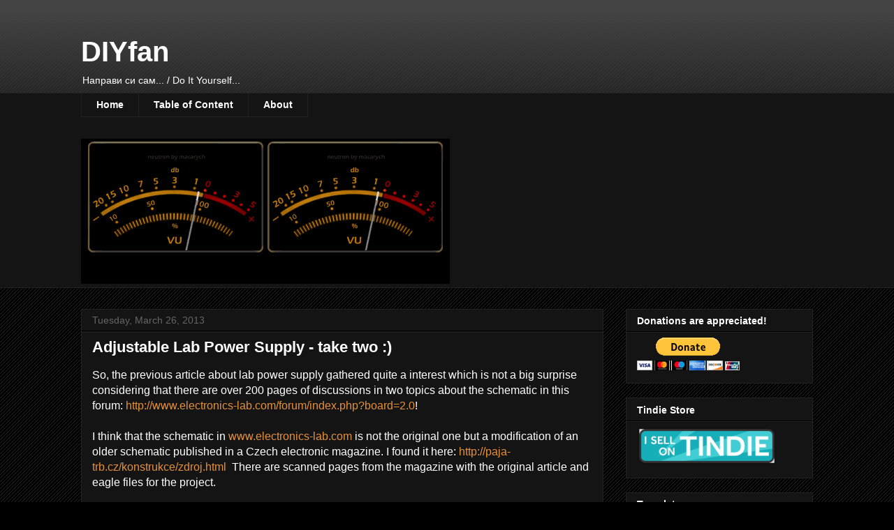

--- FILE ---
content_type: text/html; charset=UTF-8
request_url: http://diyfan.blogspot.com/2013/03/adjustable-lab-power-supply-take-two.html
body_size: 75966
content:
<!DOCTYPE html>
<html class='v2' dir='ltr' lang='en'>
<head>
<link href='https://www.blogger.com/static/v1/widgets/335934321-css_bundle_v2.css' rel='stylesheet' type='text/css'/>
<meta content='width=1100' name='viewport'/>
<meta content='text/html; charset=UTF-8' http-equiv='Content-Type'/>
<meta content='blogger' name='generator'/>
<link href='http://diyfan.blogspot.com/favicon.ico' rel='icon' type='image/x-icon'/>
<link href='http://diyfan.blogspot.com/2013/03/adjustable-lab-power-supply-take-two.html' rel='canonical'/>
<link rel="alternate" type="application/atom+xml" title="DIYfan - Atom" href="http://diyfan.blogspot.com/feeds/posts/default" />
<link rel="alternate" type="application/rss+xml" title="DIYfan - RSS" href="http://diyfan.blogspot.com/feeds/posts/default?alt=rss" />
<link rel="service.post" type="application/atom+xml" title="DIYfan - Atom" href="https://www.blogger.com/feeds/4191887753331304313/posts/default" />

<link rel="alternate" type="application/atom+xml" title="DIYfan - Atom" href="http://diyfan.blogspot.com/feeds/2725172175068402988/comments/default" />
<!--Can't find substitution for tag [blog.ieCssRetrofitLinks]-->
<link href='https://blogger.googleusercontent.com/img/b/R29vZ2xl/AVvXsEitnQ8IWYlKT_Rl3NeDpKGcaX5lUGvEgxFb_JxlOJYhmnz_zQvcG-SXfaxieXWa7rsAt4_bdR7U2_QgRQLRJP9ebmja4GRVDQXZlEHvjX989rSpUOxL2HXihG6Gnngzt9JUWDf6nh2kQSWv/s640/PSU0-30V_V2+%2528schematic%2529.png' rel='image_src'/>
<meta content='http://diyfan.blogspot.com/2013/03/adjustable-lab-power-supply-take-two.html' property='og:url'/>
<meta content='Adjustable Lab Power Supply - take two :)' property='og:title'/>
<meta content='So, the previous article about lab power supply gathered quite a interest which is not a big surprise considering that there are over 200 pa...' property='og:description'/>
<meta content='https://blogger.googleusercontent.com/img/b/R29vZ2xl/AVvXsEitnQ8IWYlKT_Rl3NeDpKGcaX5lUGvEgxFb_JxlOJYhmnz_zQvcG-SXfaxieXWa7rsAt4_bdR7U2_QgRQLRJP9ebmja4GRVDQXZlEHvjX989rSpUOxL2HXihG6Gnngzt9JUWDf6nh2kQSWv/w1200-h630-p-k-no-nu/PSU0-30V_V2+%2528schematic%2529.png' property='og:image'/>
<title>DIYfan: Adjustable Lab Power Supply - take two :)</title>
<style id='page-skin-1' type='text/css'><!--
/*
-----------------------------------------------
Blogger Template Style
Name:     Awesome Inc.
Designer: Tina Chen
URL:      tinachen.org
----------------------------------------------- */
/* Content
----------------------------------------------- */
body {
font: normal normal 16px Arial, Tahoma, Helvetica, FreeSans, sans-serif;
color: #ffffff;
background: #000000 url(http://www.blogblog.com/1kt/awesomeinc/body_background_dark.png) repeat scroll top left;
}
html body .content-outer {
min-width: 0;
max-width: 100%;
width: 100%;
}
a:link {
text-decoration: none;
color: #e69138;
}
a:visited {
text-decoration: none;
color: #f6b26b;
}
a:hover {
text-decoration: underline;
color: #ffd966;
}
.body-fauxcolumn-outer .cap-top {
position: absolute;
z-index: 1;
height: 276px;
width: 100%;
background: transparent url(http://www.blogblog.com/1kt/awesomeinc/body_gradient_dark.png) repeat-x scroll top left;
_background-image: none;
}
/* Columns
----------------------------------------------- */
.content-inner {
padding: 0;
}
.header-inner .section {
margin: 0 16px;
}
.tabs-inner .section {
margin: 0 16px;
}
.main-inner {
padding-top: 30px;
}
.main-inner .column-center-inner,
.main-inner .column-left-inner,
.main-inner .column-right-inner {
padding: 0 5px;
}
*+html body .main-inner .column-center-inner {
margin-top: -30px;
}
#layout .main-inner .column-center-inner {
margin-top: 0;
}
/* Header
----------------------------------------------- */
.header-outer {
margin: 0 0 0 0;
background: transparent none repeat scroll 0 0;
}
.Header h1 {
font: normal bold 40px Verdana, Geneva, sans-serif;
color: #ffffff;
text-shadow: 0 0 -1px #000000;
}
.Header h1 a {
color: #ffffff;
}
.Header .description {
font: normal normal 14px Arial, Tahoma, Helvetica, FreeSans, sans-serif;
color: #ffffff;
}
.header-inner .Header .titlewrapper,
.header-inner .Header .descriptionwrapper {
padding-left: 0;
padding-right: 0;
margin-bottom: 0;
}
.header-inner .Header .titlewrapper {
padding-top: 22px;
}
/* Tabs
----------------------------------------------- */
.tabs-outer {
overflow: hidden;
position: relative;
background: #141414 none repeat scroll 0 0;
}
#layout .tabs-outer {
overflow: visible;
}
.tabs-cap-top, .tabs-cap-bottom {
position: absolute;
width: 100%;
border-top: 1px solid #222222;
}
.tabs-cap-bottom {
bottom: 0;
}
.tabs-inner .widget li a {
display: inline-block;
margin: 0;
padding: .6em 1.5em;
font: normal bold 14px Arial, Tahoma, Helvetica, FreeSans, sans-serif;
color: #ffffff;
border-top: 1px solid #222222;
border-bottom: 1px solid #222222;
border-left: 1px solid #222222;
height: 16px;
line-height: 16px;
}
.tabs-inner .widget li:last-child a {
border-right: 1px solid #222222;
}
.tabs-inner .widget li.selected a, .tabs-inner .widget li a:hover {
background: #444444 none repeat-x scroll 0 -100px;
color: #ffffff;
}
/* Headings
----------------------------------------------- */
h2 {
font: normal bold 14px Arial, Tahoma, Helvetica, FreeSans, sans-serif;
color: #ffffff;
}
/* Widgets
----------------------------------------------- */
.main-inner .section {
margin: 0 27px;
padding: 0;
}
.main-inner .column-left-outer,
.main-inner .column-right-outer {
margin-top: 0;
}
#layout .main-inner .column-left-outer,
#layout .main-inner .column-right-outer {
margin-top: 0;
}
.main-inner .column-left-inner,
.main-inner .column-right-inner {
background: transparent none repeat 0 0;
-moz-box-shadow: 0 0 0 rgba(0, 0, 0, .2);
-webkit-box-shadow: 0 0 0 rgba(0, 0, 0, .2);
-goog-ms-box-shadow: 0 0 0 rgba(0, 0, 0, .2);
box-shadow: 0 0 0 rgba(0, 0, 0, .2);
-moz-border-radius: 0;
-webkit-border-radius: 0;
-goog-ms-border-radius: 0;
border-radius: 0;
}
#layout .main-inner .column-left-inner,
#layout .main-inner .column-right-inner {
margin-top: 0;
}
.sidebar .widget {
font: normal normal 14px Arial, Tahoma, Helvetica, FreeSans, sans-serif;
color: #ffffff;
}
.sidebar .widget a:link {
color: #e69138;
}
.sidebar .widget a:visited {
color: #f6b26b;
}
.sidebar .widget a:hover {
color: #ffd966;
}
.sidebar .widget h2 {
text-shadow: 0 0 -1px #000000;
}
.main-inner .widget {
background-color: #141414;
border: 1px solid #222222;
padding: 0 15px 15px;
margin: 20px -16px;
-moz-box-shadow: 0 0 0 rgba(0, 0, 0, .2);
-webkit-box-shadow: 0 0 0 rgba(0, 0, 0, .2);
-goog-ms-box-shadow: 0 0 0 rgba(0, 0, 0, .2);
box-shadow: 0 0 0 rgba(0, 0, 0, .2);
-moz-border-radius: 0;
-webkit-border-radius: 0;
-goog-ms-border-radius: 0;
border-radius: 0;
}
.main-inner .widget h2 {
margin: 0 -15px;
padding: .6em 15px .5em;
border-bottom: 1px solid #000000;
}
.footer-inner .widget h2 {
padding: 0 0 .4em;
border-bottom: 1px solid #000000;
}
.main-inner .widget h2 + div, .footer-inner .widget h2 + div {
border-top: 1px solid #222222;
padding-top: 8px;
}
.main-inner .widget .widget-content {
margin: 0 -15px;
padding: 7px 15px 0;
}
.main-inner .widget ul, .main-inner .widget #ArchiveList ul.flat {
margin: -8px -15px 0;
padding: 0;
list-style: none;
}
.main-inner .widget #ArchiveList {
margin: -8px 0 0;
}
.main-inner .widget ul li, .main-inner .widget #ArchiveList ul.flat li {
padding: .5em 15px;
text-indent: 0;
color: #666666;
border-top: 1px solid #222222;
border-bottom: 1px solid #000000;
}
.main-inner .widget #ArchiveList ul li {
padding-top: .25em;
padding-bottom: .25em;
}
.main-inner .widget ul li:first-child, .main-inner .widget #ArchiveList ul.flat li:first-child {
border-top: none;
}
.main-inner .widget ul li:last-child, .main-inner .widget #ArchiveList ul.flat li:last-child {
border-bottom: none;
}
.post-body {
position: relative;
}
.main-inner .widget .post-body ul {
padding: 0 2.5em;
margin: .5em 0;
list-style: disc;
}
.main-inner .widget .post-body ul li {
padding: 0.25em 0;
margin-bottom: .25em;
color: #ffffff;
border: none;
}
.footer-inner .widget ul {
padding: 0;
list-style: none;
}
.widget .zippy {
color: #666666;
}
/* Posts
----------------------------------------------- */
body .main-inner .Blog {
padding: 0;
margin-bottom: 1em;
background-color: transparent;
border: none;
-moz-box-shadow: 0 0 0 rgba(0, 0, 0, 0);
-webkit-box-shadow: 0 0 0 rgba(0, 0, 0, 0);
-goog-ms-box-shadow: 0 0 0 rgba(0, 0, 0, 0);
box-shadow: 0 0 0 rgba(0, 0, 0, 0);
}
.main-inner .section:last-child .Blog:last-child {
padding: 0;
margin-bottom: 1em;
}
.main-inner .widget h2.date-header {
margin: 0 -15px 1px;
padding: 0 0 0 0;
font: normal normal 14px Arial, Tahoma, Helvetica, FreeSans, sans-serif;
color: #666666;
background: transparent none no-repeat scroll top left;
border-top: 0 solid #222222;
border-bottom: 1px solid #000000;
-moz-border-radius-topleft: 0;
-moz-border-radius-topright: 0;
-webkit-border-top-left-radius: 0;
-webkit-border-top-right-radius: 0;
border-top-left-radius: 0;
border-top-right-radius: 0;
position: static;
bottom: 100%;
right: 15px;
text-shadow: 0 0 -1px #000000;
}
.main-inner .widget h2.date-header span {
font: normal normal 14px Arial, Tahoma, Helvetica, FreeSans, sans-serif;
display: block;
padding: .5em 15px;
border-left: 0 solid #222222;
border-right: 0 solid #222222;
}
.date-outer {
position: relative;
margin: 30px 0 20px;
padding: 0 15px;
background-color: #141414;
border: 1px solid #222222;
-moz-box-shadow: 0 0 0 rgba(0, 0, 0, .2);
-webkit-box-shadow: 0 0 0 rgba(0, 0, 0, .2);
-goog-ms-box-shadow: 0 0 0 rgba(0, 0, 0, .2);
box-shadow: 0 0 0 rgba(0, 0, 0, .2);
-moz-border-radius: 0;
-webkit-border-radius: 0;
-goog-ms-border-radius: 0;
border-radius: 0;
}
.date-outer:first-child {
margin-top: 0;
}
.date-outer:last-child {
margin-bottom: 20px;
-moz-border-radius-bottomleft: 0;
-moz-border-radius-bottomright: 0;
-webkit-border-bottom-left-radius: 0;
-webkit-border-bottom-right-radius: 0;
-goog-ms-border-bottom-left-radius: 0;
-goog-ms-border-bottom-right-radius: 0;
border-bottom-left-radius: 0;
border-bottom-right-radius: 0;
}
.date-posts {
margin: 0 -15px;
padding: 0 15px;
clear: both;
}
.post-outer, .inline-ad {
border-top: 1px solid #222222;
margin: 0 -15px;
padding: 15px 15px;
}
.post-outer {
padding-bottom: 10px;
}
.post-outer:first-child {
padding-top: 0;
border-top: none;
}
.post-outer:last-child, .inline-ad:last-child {
border-bottom: none;
}
.post-body {
position: relative;
}
.post-body img {
padding: 8px;
background: #222222;
border: 1px solid transparent;
-moz-box-shadow: 0 0 0 rgba(0, 0, 0, .2);
-webkit-box-shadow: 0 0 0 rgba(0, 0, 0, .2);
box-shadow: 0 0 0 rgba(0, 0, 0, .2);
-moz-border-radius: 0;
-webkit-border-radius: 0;
border-radius: 0;
}
h3.post-title, h4 {
font: normal bold 22px Arial, Tahoma, Helvetica, FreeSans, sans-serif;
color: #ffffff;
}
h3.post-title a {
font: normal bold 22px Arial, Tahoma, Helvetica, FreeSans, sans-serif;
color: #ffffff;
}
h3.post-title a:hover {
color: #ffd966;
text-decoration: underline;
}
.post-header {
margin: 0 0 1em;
}
.post-body {
line-height: 1.4;
}
.post-outer h2 {
color: #ffffff;
}
.post-footer {
margin: 1.5em 0 0;
}
#blog-pager {
padding: 15px;
font-size: 120%;
background-color: #141414;
border: 1px solid #222222;
-moz-box-shadow: 0 0 0 rgba(0, 0, 0, .2);
-webkit-box-shadow: 0 0 0 rgba(0, 0, 0, .2);
-goog-ms-box-shadow: 0 0 0 rgba(0, 0, 0, .2);
box-shadow: 0 0 0 rgba(0, 0, 0, .2);
-moz-border-radius: 0;
-webkit-border-radius: 0;
-goog-ms-border-radius: 0;
border-radius: 0;
-moz-border-radius-topleft: 0;
-moz-border-radius-topright: 0;
-webkit-border-top-left-radius: 0;
-webkit-border-top-right-radius: 0;
-goog-ms-border-top-left-radius: 0;
-goog-ms-border-top-right-radius: 0;
border-top-left-radius: 0;
border-top-right-radius-topright: 0;
margin-top: 1em;
}
.blog-feeds, .post-feeds {
margin: 1em 0;
text-align: center;
color: #ffffff;
}
.blog-feeds a, .post-feeds a {
color: #e69138;
}
.blog-feeds a:visited, .post-feeds a:visited {
color: #f6b26b;
}
.blog-feeds a:hover, .post-feeds a:hover {
color: #ffd966;
}
.post-outer .comments {
margin-top: 2em;
}
/* Comments
----------------------------------------------- */
.comments .comments-content .icon.blog-author {
background-repeat: no-repeat;
background-image: url([data-uri]);
}
.comments .comments-content .loadmore a {
border-top: 1px solid #222222;
border-bottom: 1px solid #222222;
}
.comments .continue {
border-top: 2px solid #222222;
}
/* Footer
----------------------------------------------- */
.footer-outer {
margin: -0 0 -1px;
padding: 0 0 0;
color: #ffffff;
overflow: hidden;
}
.footer-fauxborder-left {
border-top: 1px solid #222222;
background: #141414 none repeat scroll 0 0;
-moz-box-shadow: 0 0 0 rgba(0, 0, 0, .2);
-webkit-box-shadow: 0 0 0 rgba(0, 0, 0, .2);
-goog-ms-box-shadow: 0 0 0 rgba(0, 0, 0, .2);
box-shadow: 0 0 0 rgba(0, 0, 0, .2);
margin: 0 -0;
}
/* Mobile
----------------------------------------------- */
body.mobile {
background-size: auto;
}
.mobile .body-fauxcolumn-outer {
background: transparent none repeat scroll top left;
}
*+html body.mobile .main-inner .column-center-inner {
margin-top: 0;
}
.mobile .main-inner .widget {
padding: 0 0 15px;
}
.mobile .main-inner .widget h2 + div,
.mobile .footer-inner .widget h2 + div {
border-top: none;
padding-top: 0;
}
.mobile .footer-inner .widget h2 {
padding: 0.5em 0;
border-bottom: none;
}
.mobile .main-inner .widget .widget-content {
margin: 0;
padding: 7px 0 0;
}
.mobile .main-inner .widget ul,
.mobile .main-inner .widget #ArchiveList ul.flat {
margin: 0 -15px 0;
}
.mobile .main-inner .widget h2.date-header {
right: 0;
}
.mobile .date-header span {
padding: 0.4em 0;
}
.mobile .date-outer:first-child {
margin-bottom: 0;
border: 1px solid #222222;
-moz-border-radius-topleft: 0;
-moz-border-radius-topright: 0;
-webkit-border-top-left-radius: 0;
-webkit-border-top-right-radius: 0;
-goog-ms-border-top-left-radius: 0;
-goog-ms-border-top-right-radius: 0;
border-top-left-radius: 0;
border-top-right-radius: 0;
}
.mobile .date-outer {
border-color: #222222;
border-width: 0 1px 1px;
}
.mobile .date-outer:last-child {
margin-bottom: 0;
}
.mobile .main-inner {
padding: 0;
}
.mobile .header-inner .section {
margin: 0;
}
.mobile .post-outer, .mobile .inline-ad {
padding: 5px 0;
}
.mobile .tabs-inner .section {
margin: 0 10px;
}
.mobile .main-inner .widget h2 {
margin: 0;
padding: 0;
}
.mobile .main-inner .widget h2.date-header span {
padding: 0;
}
.mobile .main-inner .widget .widget-content {
margin: 0;
padding: 7px 0 0;
}
.mobile #blog-pager {
border: 1px solid transparent;
background: #141414 none repeat scroll 0 0;
}
.mobile .main-inner .column-left-inner,
.mobile .main-inner .column-right-inner {
background: transparent none repeat 0 0;
-moz-box-shadow: none;
-webkit-box-shadow: none;
-goog-ms-box-shadow: none;
box-shadow: none;
}
.mobile .date-posts {
margin: 0;
padding: 0;
}
.mobile .footer-fauxborder-left {
margin: 0;
border-top: inherit;
}
.mobile .main-inner .section:last-child .Blog:last-child {
margin-bottom: 0;
}
.mobile-index-contents {
color: #ffffff;
}
.mobile .mobile-link-button {
background: #e69138 none repeat scroll 0 0;
}
.mobile-link-button a:link, .mobile-link-button a:visited {
color: #ffffff;
}
.mobile .tabs-inner .PageList .widget-content {
background: transparent;
border-top: 1px solid;
border-color: #222222;
color: #ffffff;
}
.mobile .tabs-inner .PageList .widget-content .pagelist-arrow {
border-left: 1px solid #222222;
}

--></style>
<style id='template-skin-1' type='text/css'><!--
body {
min-width: 1080px;
}
.content-outer, .content-fauxcolumn-outer, .region-inner {
min-width: 1080px;
max-width: 1080px;
_width: 1080px;
}
.main-inner .columns {
padding-left: 0px;
padding-right: 300px;
}
.main-inner .fauxcolumn-center-outer {
left: 0px;
right: 300px;
/* IE6 does not respect left and right together */
_width: expression(this.parentNode.offsetWidth -
parseInt("0px") -
parseInt("300px") + 'px');
}
.main-inner .fauxcolumn-left-outer {
width: 0px;
}
.main-inner .fauxcolumn-right-outer {
width: 300px;
}
.main-inner .column-left-outer {
width: 0px;
right: 100%;
margin-left: -0px;
}
.main-inner .column-right-outer {
width: 300px;
margin-right: -300px;
}
#layout {
min-width: 0;
}
#layout .content-outer {
min-width: 0;
width: 800px;
}
#layout .region-inner {
min-width: 0;
width: auto;
}
body#layout div.add_widget {
padding: 8px;
}
body#layout div.add_widget a {
margin-left: 32px;
}
--></style>
<link href='https://www.blogger.com/dyn-css/authorization.css?targetBlogID=4191887753331304313&amp;zx=d4724854-b101-40ce-b49a-0680829c1b21' media='none' onload='if(media!=&#39;all&#39;)media=&#39;all&#39;' rel='stylesheet'/><noscript><link href='https://www.blogger.com/dyn-css/authorization.css?targetBlogID=4191887753331304313&amp;zx=d4724854-b101-40ce-b49a-0680829c1b21' rel='stylesheet'/></noscript>
<meta name='google-adsense-platform-account' content='ca-host-pub-1556223355139109'/>
<meta name='google-adsense-platform-domain' content='blogspot.com'/>

</head>
<body class='loading variant-dark'>
<div class='navbar no-items section' id='navbar' name='Navbar'>
</div>
<div class='body-fauxcolumns'>
<div class='fauxcolumn-outer body-fauxcolumn-outer'>
<div class='cap-top'>
<div class='cap-left'></div>
<div class='cap-right'></div>
</div>
<div class='fauxborder-left'>
<div class='fauxborder-right'></div>
<div class='fauxcolumn-inner'>
</div>
</div>
<div class='cap-bottom'>
<div class='cap-left'></div>
<div class='cap-right'></div>
</div>
</div>
</div>
<div class='content'>
<div class='content-fauxcolumns'>
<div class='fauxcolumn-outer content-fauxcolumn-outer'>
<div class='cap-top'>
<div class='cap-left'></div>
<div class='cap-right'></div>
</div>
<div class='fauxborder-left'>
<div class='fauxborder-right'></div>
<div class='fauxcolumn-inner'>
</div>
</div>
<div class='cap-bottom'>
<div class='cap-left'></div>
<div class='cap-right'></div>
</div>
</div>
</div>
<div class='content-outer'>
<div class='content-cap-top cap-top'>
<div class='cap-left'></div>
<div class='cap-right'></div>
</div>
<div class='fauxborder-left content-fauxborder-left'>
<div class='fauxborder-right content-fauxborder-right'></div>
<div class='content-inner'>
<header>
<div class='header-outer'>
<div class='header-cap-top cap-top'>
<div class='cap-left'></div>
<div class='cap-right'></div>
</div>
<div class='fauxborder-left header-fauxborder-left'>
<div class='fauxborder-right header-fauxborder-right'></div>
<div class='region-inner header-inner'>
<div class='header section' id='header' name='Header'><div class='widget Header' data-version='1' id='Header1'>
<div id='header-inner'>
<div class='titlewrapper'>
<h1 class='title'>
<a href='http://diyfan.blogspot.com/'>
DIYfan
</a>
</h1>
</div>
<div class='descriptionwrapper'>
<p class='description'><span>Направи си сам... / Do It Yourself...</span></p>
</div>
</div>
</div></div>
</div>
</div>
<div class='header-cap-bottom cap-bottom'>
<div class='cap-left'></div>
<div class='cap-right'></div>
</div>
</div>
</header>
<div class='tabs-outer'>
<div class='tabs-cap-top cap-top'>
<div class='cap-left'></div>
<div class='cap-right'></div>
</div>
<div class='fauxborder-left tabs-fauxborder-left'>
<div class='fauxborder-right tabs-fauxborder-right'></div>
<div class='region-inner tabs-inner'>
<div class='tabs section' id='crosscol' name='Cross-Column'><div class='widget PageList' data-version='1' id='PageList1'>
<h2>Pages</h2>
<div class='widget-content'>
<ul>
<li>
<a href='http://diyfan.blogspot.com/'>Home</a>
</li>
<li>
<a href='http://diyfan.blogspot.com/p/downloads.html'>Table of Content</a>
</li>
<li>
<a href='http://diyfan.blogspot.com/p/about.html'>About</a>
</li>
</ul>
<div class='clear'></div>
</div>
</div></div>
<div class='tabs section' id='crosscol-overflow' name='Cross-Column 2'><div class='widget Image' data-version='1' id='Image1'>
<div class='widget-content'>
<img alt='' height='209' id='Image1_img' src='https://blogger.googleusercontent.com/img/b/R29vZ2xl/AVvXsEi6lZY9Fm9DTzgjjKtTpjlAMwYJvb99IGL5s_ksBsxHsIhGx07HjQYtP2ZNk0BVF2jgsQAdoL9cSilWb4zwvLtpDqVIRJxasDl9Er1paKnLgc6CluBqBKgqIYM_juoGvpZCfhXie7WkQPhe/s1600/VUmeter.gif' width='528'/>
<br/>
</div>
<div class='clear'></div>
</div></div>
</div>
</div>
<div class='tabs-cap-bottom cap-bottom'>
<div class='cap-left'></div>
<div class='cap-right'></div>
</div>
</div>
<div class='main-outer'>
<div class='main-cap-top cap-top'>
<div class='cap-left'></div>
<div class='cap-right'></div>
</div>
<div class='fauxborder-left main-fauxborder-left'>
<div class='fauxborder-right main-fauxborder-right'></div>
<div class='region-inner main-inner'>
<div class='columns fauxcolumns'>
<div class='fauxcolumn-outer fauxcolumn-center-outer'>
<div class='cap-top'>
<div class='cap-left'></div>
<div class='cap-right'></div>
</div>
<div class='fauxborder-left'>
<div class='fauxborder-right'></div>
<div class='fauxcolumn-inner'>
</div>
</div>
<div class='cap-bottom'>
<div class='cap-left'></div>
<div class='cap-right'></div>
</div>
</div>
<div class='fauxcolumn-outer fauxcolumn-left-outer'>
<div class='cap-top'>
<div class='cap-left'></div>
<div class='cap-right'></div>
</div>
<div class='fauxborder-left'>
<div class='fauxborder-right'></div>
<div class='fauxcolumn-inner'>
</div>
</div>
<div class='cap-bottom'>
<div class='cap-left'></div>
<div class='cap-right'></div>
</div>
</div>
<div class='fauxcolumn-outer fauxcolumn-right-outer'>
<div class='cap-top'>
<div class='cap-left'></div>
<div class='cap-right'></div>
</div>
<div class='fauxborder-left'>
<div class='fauxborder-right'></div>
<div class='fauxcolumn-inner'>
</div>
</div>
<div class='cap-bottom'>
<div class='cap-left'></div>
<div class='cap-right'></div>
</div>
</div>
<!-- corrects IE6 width calculation -->
<div class='columns-inner'>
<div class='column-center-outer'>
<div class='column-center-inner'>
<div class='main section' id='main' name='Main'><div class='widget Blog' data-version='1' id='Blog1'>
<div class='blog-posts hfeed'>

          <div class="date-outer">
        
<h2 class='date-header'><span>Tuesday, March 26, 2013</span></h2>

          <div class="date-posts">
        
<div class='post-outer'>
<div class='post hentry uncustomized-post-template' itemprop='blogPost' itemscope='itemscope' itemtype='http://schema.org/BlogPosting'>
<meta content='https://blogger.googleusercontent.com/img/b/R29vZ2xl/AVvXsEitnQ8IWYlKT_Rl3NeDpKGcaX5lUGvEgxFb_JxlOJYhmnz_zQvcG-SXfaxieXWa7rsAt4_bdR7U2_QgRQLRJP9ebmja4GRVDQXZlEHvjX989rSpUOxL2HXihG6Gnngzt9JUWDf6nh2kQSWv/s640/PSU0-30V_V2+%2528schematic%2529.png' itemprop='image_url'/>
<meta content='4191887753331304313' itemprop='blogId'/>
<meta content='2725172175068402988' itemprop='postId'/>
<a name='2725172175068402988'></a>
<h3 class='post-title entry-title' itemprop='name'>
Adjustable Lab Power Supply - take two :)
</h3>
<div class='post-header'>
<div class='post-header-line-1'></div>
</div>
<div class='post-body entry-content' id='post-body-2725172175068402988' itemprop='description articleBody'>
So, the previous article about lab power supply gathered quite a interest which is not a big surprise considering that there are over 200 pages of discussions in two topics about the schematic in this forum: <a href="http://www.electronics-lab.com/forum/index.php?board=2.0" target="_blank">http://www.electronics-lab.com/forum/index.php?board=2.0</a>!<br />
<br />
I think that the schematic in <a href="http://www.electronics-lab.com/projects/power/001/index.html" target="_blank">www.electronics-lab.com</a> is not the original one but a modification of an older schematic published in a Czech electronic magazine. I found it here: <a href="http://paja-trb.cz/konstrukce/zdroj.html" target="_blank">http://paja-trb.cz/konstrukce/zdroj.html</a>&nbsp; There are scanned pages from the magazine with the original article and eagle files for the project.<br />
<br />
<br />
<a name="more"></a>With the original schematic at hand I took the liberty to make a few changes. First of all I replaced two transistor-zener regulators with LM317L/LM337L. Circuits are calculated to produce 33V positive and 3V negative voltages. Thus total supply voltage for the opamps does not exceed 36V and therefor we may use standard ones. I also made changes in the LED drive circuit and a few other minor changes. The resulting schematic was this:<br />
<br />
<div class="separator" style="clear: both; text-align: center;">
<a href="https://blogger.googleusercontent.com/img/b/R29vZ2xl/AVvXsEitnQ8IWYlKT_Rl3NeDpKGcaX5lUGvEgxFb_JxlOJYhmnz_zQvcG-SXfaxieXWa7rsAt4_bdR7U2_QgRQLRJP9ebmja4GRVDQXZlEHvjX989rSpUOxL2HXihG6Gnngzt9JUWDf6nh2kQSWv/s1600/PSU0-30V_V2+%2528schematic%2529.png" imageanchor="1" style="margin-left: 1em; margin-right: 1em;"><img border="0" height="328" src="https://blogger.googleusercontent.com/img/b/R29vZ2xl/AVvXsEitnQ8IWYlKT_Rl3NeDpKGcaX5lUGvEgxFb_JxlOJYhmnz_zQvcG-SXfaxieXWa7rsAt4_bdR7U2_QgRQLRJP9ebmja4GRVDQXZlEHvjX989rSpUOxL2HXihG6Gnngzt9JUWDf6nh2kQSWv/s640/PSU0-30V_V2+%2528schematic%2529.png" width="640" /></a></div>
<br />
As you can see, the schematic uses standard dual opamps and not exotic hard-to-find high voltage ones.<br />
Eager to test it I made a PCB and soldered the elements. The schematic worked like a charm! I tested it with <a href="http://www.ti.com.cn/cn/lit/ds/snosbw5b/snosbw5b.pdf" target="_blank">TL082</a>, <a href="http://www.ti.com/lit/ds/symlink/tl062.pdf" target="_blank">TL062</a>, <a href="http://www.ti.com/lit/ds/symlink/tl071a.pdf" target="_blank">TL072</a>, <a href="http://www.ti.com/lit/ds/symlink/ne5532.pdf" target="_blank">NE5532</a>,&nbsp; <a href="http://www.ti.com/lit/ds/symlink/rc4558.pdf" target="_blank">RC4558</a>, <a href="http://www.onsemi.com/pub_link/Collateral/MC34071-D.PDF" target="_blank">MC34072 </a>- without problem. It does not worked well with CA3240E. <br />
<br />
<div class="separator" style="clear: both; text-align: center;">
<a href="https://blogger.googleusercontent.com/img/b/R29vZ2xl/AVvXsEieKSLskha1rcu3V1OGIUMScLgwuaLAvMjnvpZOTjSnfK72VpHvEjXoSxyVZPlzeDKWG4v6uq-ggJw54yYQA-pVmkLtBj9qVsjSCAcvUV69b-teL52atMLMTZw_BROG4791PpoFKnt-oOf1/s1600/PS0-30v2_PCB.JPG" imageanchor="1" style="margin-left: 1em; margin-right: 1em;"><img border="0" height="478" src="https://blogger.googleusercontent.com/img/b/R29vZ2xl/AVvXsEieKSLskha1rcu3V1OGIUMScLgwuaLAvMjnvpZOTjSnfK72VpHvEjXoSxyVZPlzeDKWG4v6uq-ggJw54yYQA-pVmkLtBj9qVsjSCAcvUV69b-teL52atMLMTZw_BROG4791PpoFKnt-oOf1/s640/PS0-30v2_PCB.JPG" width="640" /></a></div>
<br />
<br />
After that I decided to simplify the schematic even further. I replaced unnecessary complicated circuit for voltage reference build with IC2 with simple resistor-zener circuit. This will give us stable reference voltage as the supply voltage is already regulated with LM317. In the original schematic voltage reference is 9.4V so I chose to use two zeners - 3.3V and 6.2V connected in series which should give us 9.5V. Also the selected zeners have opposite temperature coefficients which should eliminate each other resulting in excellent temperature stability.<br />
<br />
And this is what I worked out:<br />
<br />
<div class="separator" style="clear: both; text-align: center;">
<a href="https://blogger.googleusercontent.com/img/b/R29vZ2xl/AVvXsEgJXoWGyI4ghe-GW1p68o_FA7r-Pnvr_ThmSGM7w41tsQ52fDV_0I9IFBQnw4imD5p0yUb-Sju5VA7ML5712W2NlBg2Q2Ozh0dG7gJQu50vbI6c-CubZxhqYezY1iskB6h10Fi7P4e3Zi7N/s1600/PSU0-30V_V3+%2528schematic%2529.png" imageanchor="1" style="margin-left: 1em; margin-right: 1em;"><img border="0" height="340" src="https://blogger.googleusercontent.com/img/b/R29vZ2xl/AVvXsEgJXoWGyI4ghe-GW1p68o_FA7r-Pnvr_ThmSGM7w41tsQ52fDV_0I9IFBQnw4imD5p0yUb-Sju5VA7ML5712W2NlBg2Q2Ozh0dG7gJQu50vbI6c-CubZxhqYezY1iskB6h10Fi7P4e3Zi7N/s640/PSU0-30V_V3+%2528schematic%2529.png" width="640" /></a></div>
<br />
<div class="separator" style="clear: both; text-align: center;">
</div>
This was tested on the finished board of the previous version - I removed IC2 from the socket,&nbsp; desoldered R5 and Z3 and connected additional zener (for the test I used one 9.1V zener) and resistor with wires. It worked very well - just as I expected :)<br />
&nbsp; <br />
<div class="separator" style="clear: both; text-align: center;">
<a href="https://blogger.googleusercontent.com/img/b/R29vZ2xl/AVvXsEjyFDuXiEzlaqIAMBXJ9RY7ikt1EtUuQGZQ5a6kdvA9tEk4RkHH-6zzHaQxmeFJSp0ew5h5AUX026qXE7vfttR4s_Xi71CsLfs8KDdPKDHa5OZcjmYW1t7FeUQrY3gFoh3z7E0-biVFRLBF/s1600/PS0-30v2_2.JPG" imageanchor="1" style="margin-left: 1em; margin-right: 1em;"><img border="0" height="478" src="https://blogger.googleusercontent.com/img/b/R29vZ2xl/AVvXsEjyFDuXiEzlaqIAMBXJ9RY7ikt1EtUuQGZQ5a6kdvA9tEk4RkHH-6zzHaQxmeFJSp0ew5h5AUX026qXE7vfttR4s_Xi71CsLfs8KDdPKDHa5OZcjmYW1t7FeUQrY3gFoh3z7E0-biVFRLBF/s640/PS0-30v2_2.JPG" width="640" /></a></div>
<br />
The trimmer P3 adjusts the minimum current limit. P4 adjusts the maximum output voltage. After the final adjustment we may replace the trimmers with standart resistors.<br />
<br />
Power transistor must dissipate quite a heat and thus require very big heatsink and maybe active cooling with a fan. We may use two or tree transistors in parallel with emitter resistors to achieve more power.<br />
<br />
The rectifier gets very hot when the output current is over 2A, so a small heatsink on top of it will be useful.<br />
<br />
The transformer must be 100-120W with 27-30VAC output voltage. You must make some corrections in the schematic if the output voltage is lower or the voltage drop is higher when the current is high. R10 and R21 set the output voltage of the regulator IC3 (LM317) and they must be calculated in such way that the output voltage is 2V lower than lowest input voltage. If, for example, lowest voltage measured across C1 when power supply is fully loaded is 27VDC then output of IC3 must be 25V. With R10 = 4k3 and R21 = 220R we will have that output voltage. With 25V stabilized voltage for ICs the maximum output voltage of the power supply will be around 23VDC. <br />
The schematics will work without these changes but the output voltage will not be so stable.<br />
If the voltage across C1 is bellow 33VDC without load then the IC3 will be unnecessary and we may omit it.&nbsp; <br />
<br />
For the current sensing resistor R7 I use two parallel resistors 0.68Ohm/10W. You may use a single 0.33Ohm/10W resistor but it will get too hot. <br />
With R16 = 82k and R7 = 0.33Ohm the maximum current limit adjusted with P2 will be more than 3A - more like 3.3A.&nbsp; If we want to be closer to 3A then the R16 must be 91k.<br />
<br />
You may add a 1k linear potentiometer in series to the P1 for fine adjustment of the voltage. Or the better way is using a multiturn potentiometer but they are expensive.<br />
<br />
The bizarre looking zener Z1 connected with PAD1 is used to power supply the digital voltmeter which indicates the output voltage. It requires 6-28V supply voltage and with that zener I reduce the input voltage to an acceptable level. Z1 may be omitted if not needed. <br />
<br />
I will be glad if other people try this schematic and provide here feedback.<br />
Later there will be link for downloading the project files.<br />
<br />
P.S. Here the promised download link:<br />
<a href="http://bit.ly/2TibqiX" target="_blank">LabPS v.3 (second schematic)</a><br />
Inside are PDF files with all project files + partlists. <br />
Use them on your own responsibility.<br />
<br />
<b>Update (June 5, 2014)</b><br />
<br />
A lot of people asked me to draw a diagram how to connect digital panel meters. Here how can be connected digital voltmeter and ammeter:<br />
<br />
<div class="separator" style="clear: both; text-align: center;">
<a href="https://blogger.googleusercontent.com/img/b/R29vZ2xl/AVvXsEjGCF-Il4ZrrG4IefgcaoskoOF24hyphenhyphen10krhn1yhqdZY1C6tQASvuhVu4s9UR6PyDxAFyeCuS2vOsAT7ek786Lk4RF0Ub3YTXNLGve0P_iYYHIcocSIGYtqHbr-pSRKk84xe8OvRTNaPYeIn/s1600/VA_meters.png" imageanchor="1" style="margin-left: 1em; margin-right: 1em;"><img border="0" height="298" src="https://blogger.googleusercontent.com/img/b/R29vZ2xl/AVvXsEjGCF-Il4ZrrG4IefgcaoskoOF24hyphenhyphen10krhn1yhqdZY1C6tQASvuhVu4s9UR6PyDxAFyeCuS2vOsAT7ek786Lk4RF0Ub3YTXNLGve0P_iYYHIcocSIGYtqHbr-pSRKk84xe8OvRTNaPYeIn/s1600/VA_meters.png" width="640" /></a></div>
<div class="separator" style="clear: both; text-align: center;">
</div>
<br />
As you can see, in "variant 1" the voltmeter is connected serially to the ammeter, so his supply current will be added to the measured current and will present a very small error (bellow 10mA). <br />
In "variant 2" the ground cable of the voltmeter is connected to the negative output of the board instead of the negative binding post. So his supply current will not be measured, but the voltmeter will display a little higher voltage because the drop voltage at the ammeter (50-80 mV max) will be added.<br />
Make sure the combined supply current of two meters does not exceed 15-16mA (the zener Z1 will overheat).<br />
<br />
<b>There was also report, that negative voltage may oscillate. This can happen if the input AC voltage is lower or at high load current it drops significantly. Then input voltage for IC4 (LM337L) gets to low to sustain stable output voltage of -3V. The cure for this is simple: increase the value of C2 to 22 or 47 uF.</b><br />
<br />
<b>UPDATE: 27.01.2019</b><br />
Link to the original project files for v.3 was fixed.<br />
There is also latest version of the project - couple of small changes and improved PCB. On the board there are places for two different types of negative voltage regulator - LM317 and LM317L. <b>DO NOT MOUNT BOTH - ONLY ONE OF THEM!&nbsp;</b><br />
The connectors for the power transistor and the input and output voltages are different and more common type than before. Also there are included zipped Gerber files.<br />
<a href="http://bit.ly/2CLLeXe">&gt;&gt; PS 0-30V v.3.4 &lt;&lt;</a><br />
<br />
<br />
<br />
<div style="text-align: center;">
<b>&gt;&gt;&gt; I don't give Eagle files, so don't ask me! &lt;&lt;&lt;</b></div>
<div style='clear: both;'></div>
</div>
<div class='post-footer'>
<div class='post-footer-line post-footer-line-1'>
<span class='post-author vcard'>
</span>
<span class='post-timestamp'>
в
<meta content='http://diyfan.blogspot.com/2013/03/adjustable-lab-power-supply-take-two.html' itemprop='url'/>
<a class='timestamp-link' href='http://diyfan.blogspot.com/2013/03/adjustable-lab-power-supply-take-two.html' rel='bookmark' title='permanent link'><abbr class='published' itemprop='datePublished' title='2013-03-26T14:09:00+02:00'>14:09</abbr></a>
</span>
<span class='post-comment-link'>
</span>
<span class='post-icons'>
<span class='item-control blog-admin pid-1723671874'>
<a href='https://www.blogger.com/post-edit.g?blogID=4191887753331304313&postID=2725172175068402988&from=pencil' title='Edit Post'>
<img alt='' class='icon-action' height='18' src='https://resources.blogblog.com/img/icon18_edit_allbkg.gif' width='18'/>
</a>
</span>
</span>
<div class='post-share-buttons goog-inline-block'>
<a class='goog-inline-block share-button sb-email' href='https://www.blogger.com/share-post.g?blogID=4191887753331304313&postID=2725172175068402988&target=email' target='_blank' title='Email This'><span class='share-button-link-text'>Email This</span></a><a class='goog-inline-block share-button sb-blog' href='https://www.blogger.com/share-post.g?blogID=4191887753331304313&postID=2725172175068402988&target=blog' onclick='window.open(this.href, "_blank", "height=270,width=475"); return false;' target='_blank' title='BlogThis!'><span class='share-button-link-text'>BlogThis!</span></a><a class='goog-inline-block share-button sb-twitter' href='https://www.blogger.com/share-post.g?blogID=4191887753331304313&postID=2725172175068402988&target=twitter' target='_blank' title='Share to X'><span class='share-button-link-text'>Share to X</span></a><a class='goog-inline-block share-button sb-facebook' href='https://www.blogger.com/share-post.g?blogID=4191887753331304313&postID=2725172175068402988&target=facebook' onclick='window.open(this.href, "_blank", "height=430,width=640"); return false;' target='_blank' title='Share to Facebook'><span class='share-button-link-text'>Share to Facebook</span></a><a class='goog-inline-block share-button sb-pinterest' href='https://www.blogger.com/share-post.g?blogID=4191887753331304313&postID=2725172175068402988&target=pinterest' target='_blank' title='Share to Pinterest'><span class='share-button-link-text'>Share to Pinterest</span></a>
</div>
</div>
<div class='post-footer-line post-footer-line-2'>
<span class='post-labels'>
Етикети:
<a href='http://diyfan.blogspot.com/search/label/30V' rel='tag'>30V</a>,
<a href='http://diyfan.blogspot.com/search/label/adjustable%20power%20supply' rel='tag'>adjustable power supply</a>,
<a href='http://diyfan.blogspot.com/search/label/bench%20power%20supply' rel='tag'>bench power supply</a>,
<a href='http://diyfan.blogspot.com/search/label/laboratory' rel='tag'>laboratory</a>,
<a href='http://diyfan.blogspot.com/search/label/linear%20regulator' rel='tag'>linear regulator</a>,
<a href='http://diyfan.blogspot.com/search/label/Power%20supply' rel='tag'>Power supply</a>,
<a href='http://diyfan.blogspot.com/search/label/regulated' rel='tag'>regulated</a>,
<a href='http://diyfan.blogspot.com/search/label/TL082' rel='tag'>TL082</a>,
<a href='http://diyfan.blogspot.com/search/label/variable%20power%20supply' rel='tag'>variable power supply</a>
</span>
</div>
<div class='post-footer-line post-footer-line-3'>
<span class='post-location'>
</span>
</div>
</div>
</div>
<div class='comments' id='comments'>
<a name='comments'></a>
<h4>390 comments:</h4>
<div class='comments-content'>
<script async='async' src='' type='text/javascript'></script>
<script type='text/javascript'>
    (function() {
      var items = null;
      var msgs = null;
      var config = {};

// <![CDATA[
      var cursor = null;
      if (items && items.length > 0) {
        cursor = parseInt(items[items.length - 1].timestamp) + 1;
      }

      var bodyFromEntry = function(entry) {
        var text = (entry &&
                    ((entry.content && entry.content.$t) ||
                     (entry.summary && entry.summary.$t))) ||
            '';
        if (entry && entry.gd$extendedProperty) {
          for (var k in entry.gd$extendedProperty) {
            if (entry.gd$extendedProperty[k].name == 'blogger.contentRemoved') {
              return '<span class="deleted-comment">' + text + '</span>';
            }
          }
        }
        return text;
      }

      var parse = function(data) {
        cursor = null;
        var comments = [];
        if (data && data.feed && data.feed.entry) {
          for (var i = 0, entry; entry = data.feed.entry[i]; i++) {
            var comment = {};
            // comment ID, parsed out of the original id format
            var id = /blog-(\d+).post-(\d+)/.exec(entry.id.$t);
            comment.id = id ? id[2] : null;
            comment.body = bodyFromEntry(entry);
            comment.timestamp = Date.parse(entry.published.$t) + '';
            if (entry.author && entry.author.constructor === Array) {
              var auth = entry.author[0];
              if (auth) {
                comment.author = {
                  name: (auth.name ? auth.name.$t : undefined),
                  profileUrl: (auth.uri ? auth.uri.$t : undefined),
                  avatarUrl: (auth.gd$image ? auth.gd$image.src : undefined)
                };
              }
            }
            if (entry.link) {
              if (entry.link[2]) {
                comment.link = comment.permalink = entry.link[2].href;
              }
              if (entry.link[3]) {
                var pid = /.*comments\/default\/(\d+)\?.*/.exec(entry.link[3].href);
                if (pid && pid[1]) {
                  comment.parentId = pid[1];
                }
              }
            }
            comment.deleteclass = 'item-control blog-admin';
            if (entry.gd$extendedProperty) {
              for (var k in entry.gd$extendedProperty) {
                if (entry.gd$extendedProperty[k].name == 'blogger.itemClass') {
                  comment.deleteclass += ' ' + entry.gd$extendedProperty[k].value;
                } else if (entry.gd$extendedProperty[k].name == 'blogger.displayTime') {
                  comment.displayTime = entry.gd$extendedProperty[k].value;
                }
              }
            }
            comments.push(comment);
          }
        }
        return comments;
      };

      var paginator = function(callback) {
        if (hasMore()) {
          var url = config.feed + '?alt=json&v=2&orderby=published&reverse=false&max-results=50';
          if (cursor) {
            url += '&published-min=' + new Date(cursor).toISOString();
          }
          window.bloggercomments = function(data) {
            var parsed = parse(data);
            cursor = parsed.length < 50 ? null
                : parseInt(parsed[parsed.length - 1].timestamp) + 1
            callback(parsed);
            window.bloggercomments = null;
          }
          url += '&callback=bloggercomments';
          var script = document.createElement('script');
          script.type = 'text/javascript';
          script.src = url;
          document.getElementsByTagName('head')[0].appendChild(script);
        }
      };
      var hasMore = function() {
        return !!cursor;
      };
      var getMeta = function(key, comment) {
        if ('iswriter' == key) {
          var matches = !!comment.author
              && comment.author.name == config.authorName
              && comment.author.profileUrl == config.authorUrl;
          return matches ? 'true' : '';
        } else if ('deletelink' == key) {
          return config.baseUri + '/comment/delete/'
               + config.blogId + '/' + comment.id;
        } else if ('deleteclass' == key) {
          return comment.deleteclass;
        }
        return '';
      };

      var replybox = null;
      var replyUrlParts = null;
      var replyParent = undefined;

      var onReply = function(commentId, domId) {
        if (replybox == null) {
          // lazily cache replybox, and adjust to suit this style:
          replybox = document.getElementById('comment-editor');
          if (replybox != null) {
            replybox.height = '250px';
            replybox.style.display = 'block';
            replyUrlParts = replybox.src.split('#');
          }
        }
        if (replybox && (commentId !== replyParent)) {
          replybox.src = '';
          document.getElementById(domId).insertBefore(replybox, null);
          replybox.src = replyUrlParts[0]
              + (commentId ? '&parentID=' + commentId : '')
              + '#' + replyUrlParts[1];
          replyParent = commentId;
        }
      };

      var hash = (window.location.hash || '#').substring(1);
      var startThread, targetComment;
      if (/^comment-form_/.test(hash)) {
        startThread = hash.substring('comment-form_'.length);
      } else if (/^c[0-9]+$/.test(hash)) {
        targetComment = hash.substring(1);
      }

      // Configure commenting API:
      var configJso = {
        'maxDepth': config.maxThreadDepth
      };
      var provider = {
        'id': config.postId,
        'data': items,
        'loadNext': paginator,
        'hasMore': hasMore,
        'getMeta': getMeta,
        'onReply': onReply,
        'rendered': true,
        'initComment': targetComment,
        'initReplyThread': startThread,
        'config': configJso,
        'messages': msgs
      };

      var render = function() {
        if (window.goog && window.goog.comments) {
          var holder = document.getElementById('comment-holder');
          window.goog.comments.render(holder, provider);
        }
      };

      // render now, or queue to render when library loads:
      if (window.goog && window.goog.comments) {
        render();
      } else {
        window.goog = window.goog || {};
        window.goog.comments = window.goog.comments || {};
        window.goog.comments.loadQueue = window.goog.comments.loadQueue || [];
        window.goog.comments.loadQueue.push(render);
      }
    })();
// ]]>
  </script>
<div id='comment-holder'>
<div class="comment-thread toplevel-thread"><ol id="top-ra"><li class="comment" id="c2091453404166486555"><div class="avatar-image-container"><img src="//blogger.googleusercontent.com/img/b/R29vZ2xl/AVvXsEgvPgLNvt9zVOGLnFvAcDLz7ok7rFFo2LLT5KWF_HBVOZ_IrHfoy_9A7RJVY5doc_Ub6j7pkIo8SrPjytwNjDpL0tn48s6FdsfKrCmlvuSXiT3PtSMTBpej6GhDIGCJXQ/s45-c/WB.GIF" alt=""/></div><div class="comment-block"><div class="comment-header"><cite class="user"><a href="https://www.blogger.com/profile/01610789048732085683" rel="nofollow">оператор топки</a></cite><span class="icon user "></span><span class="datetime secondary-text"><a rel="nofollow" href="http://diyfan.blogspot.com/2013/03/adjustable-lab-power-supply-take-two.html?showComment=1364365953169#c2091453404166486555">March 27, 2013 at 8:32&#8239;AM</a></span></div><p class="comment-content">Very well! I start first power supply with old schema, but need two power supply.</p><span class="comment-actions secondary-text"><a class="comment-reply" target="_self" data-comment-id="2091453404166486555">Reply</a><span class="item-control blog-admin blog-admin pid-1210281071"><a target="_self" href="https://www.blogger.com/comment/delete/4191887753331304313/2091453404166486555">Delete</a></span></span></div><div class="comment-replies"><div id="c2091453404166486555-rt" class="comment-thread inline-thread hidden"><span class="thread-toggle thread-expanded"><span class="thread-arrow"></span><span class="thread-count"><a target="_self">Replies</a></span></span><ol id="c2091453404166486555-ra" class="thread-chrome thread-expanded"><div></div><div id="c2091453404166486555-continue" class="continue"><a class="comment-reply" target="_self" data-comment-id="2091453404166486555">Reply</a></div></ol></div></div><div class="comment-replybox-single" id="c2091453404166486555-ce"></div></li><li class="comment" id="c6566421176683903886"><div class="avatar-image-container"><img src="//blogger.googleusercontent.com/img/b/R29vZ2xl/AVvXsEgvPgLNvt9zVOGLnFvAcDLz7ok7rFFo2LLT5KWF_HBVOZ_IrHfoy_9A7RJVY5doc_Ub6j7pkIo8SrPjytwNjDpL0tn48s6FdsfKrCmlvuSXiT3PtSMTBpej6GhDIGCJXQ/s45-c/WB.GIF" alt=""/></div><div class="comment-block"><div class="comment-header"><cite class="user"><a href="https://www.blogger.com/profile/01610789048732085683" rel="nofollow">оператор топки</a></cite><span class="icon user "></span><span class="datetime secondary-text"><a rel="nofollow" href="http://diyfan.blogspot.com/2013/03/adjustable-lab-power-supply-take-two.html?showComment=1364366868454#c6566421176683903886">March 27, 2013 at 8:47&#8239;AM</a></span></div><p class="comment-content">Начал делать блок питания по первой схеме, но их нужно две штуки. Вполне возможно, что буду делать её по последней весрии. Жду схемы. Спасибо!</p><span class="comment-actions secondary-text"><a class="comment-reply" target="_self" data-comment-id="6566421176683903886">Reply</a><span class="item-control blog-admin blog-admin pid-1210281071"><a target="_self" href="https://www.blogger.com/comment/delete/4191887753331304313/6566421176683903886">Delete</a></span></span></div><div class="comment-replies"><div id="c6566421176683903886-rt" class="comment-thread inline-thread hidden"><span class="thread-toggle thread-expanded"><span class="thread-arrow"></span><span class="thread-count"><a target="_self">Replies</a></span></span><ol id="c6566421176683903886-ra" class="thread-chrome thread-expanded"><div></div><div id="c6566421176683903886-continue" class="continue"><a class="comment-reply" target="_self" data-comment-id="6566421176683903886">Reply</a></div></ol></div></div><div class="comment-replybox-single" id="c6566421176683903886-ce"></div></li><li class="comment" id="c102023933393440212"><div class="avatar-image-container"><img src="//blogger.googleusercontent.com/img/b/R29vZ2xl/AVvXsEgvPgLNvt9zVOGLnFvAcDLz7ok7rFFo2LLT5KWF_HBVOZ_IrHfoy_9A7RJVY5doc_Ub6j7pkIo8SrPjytwNjDpL0tn48s6FdsfKrCmlvuSXiT3PtSMTBpej6GhDIGCJXQ/s45-c/WB.GIF" alt=""/></div><div class="comment-block"><div class="comment-header"><cite class="user"><a href="https://www.blogger.com/profile/01610789048732085683" rel="nofollow">оператор топки</a></cite><span class="icon user "></span><span class="datetime secondary-text"><a rel="nofollow" href="http://diyfan.blogspot.com/2013/03/adjustable-lab-power-supply-take-two.html?showComment=1368103881101#c102023933393440212">May 9, 2013 at 3:51&#8239;PM</a></span></div><p class="comment-content">Photo of my <a href="http://img.leprosorium.com/1794690" rel="nofollow">power supply</a>.<br>And full photos include: <a href="https://dl.dropboxusercontent.com/u/13775972/BPv3.rar" rel="nofollow">in dropbox</a>.</p><span class="comment-actions secondary-text"><a class="comment-reply" target="_self" data-comment-id="102023933393440212">Reply</a><span class="item-control blog-admin blog-admin pid-1210281071"><a target="_self" href="https://www.blogger.com/comment/delete/4191887753331304313/102023933393440212">Delete</a></span></span></div><div class="comment-replies"><div id="c102023933393440212-rt" class="comment-thread inline-thread"><span class="thread-toggle thread-expanded"><span class="thread-arrow"></span><span class="thread-count"><a target="_self">Replies</a></span></span><ol id="c102023933393440212-ra" class="thread-chrome thread-expanded"><div><li class="comment" id="c2533562523684319560"><div class="avatar-image-container"><img src="//www.blogger.com/img/blogger_logo_round_35.png" alt=""/></div><div class="comment-block"><div class="comment-header"><cite class="user"><a href="https://www.blogger.com/profile/14002909704834630953" rel="nofollow">Христо</a></cite><span class="icon user blog-author"></span><span class="datetime secondary-text"><a rel="nofollow" href="http://diyfan.blogspot.com/2013/03/adjustable-lab-power-supply-take-two.html?showComment=1368106675950#c2533562523684319560">May 9, 2013 at 4:37&#8239;PM</a></span></div><p class="comment-content">Very nice! I suppose everything work correctly?<br>What opamp you use?</p><span class="comment-actions secondary-text"><span class="item-control blog-admin blog-admin pid-1723671874"><a target="_self" href="https://www.blogger.com/comment/delete/4191887753331304313/2533562523684319560">Delete</a></span></span></div><div class="comment-replies"><div id="c2533562523684319560-rt" class="comment-thread inline-thread hidden"><span class="thread-toggle thread-expanded"><span class="thread-arrow"></span><span class="thread-count"><a target="_self">Replies</a></span></span><ol id="c2533562523684319560-ra" class="thread-chrome thread-expanded"><div></div><div id="c2533562523684319560-continue" class="continue"><a class="comment-reply" target="_self" data-comment-id="2533562523684319560">Reply</a></div></ol></div></div><div class="comment-replybox-single" id="c2533562523684319560-ce"></div></li><li class="comment" id="c5526105826798116623"><div class="avatar-image-container"><img src="//blogger.googleusercontent.com/img/b/R29vZ2xl/AVvXsEgvPgLNvt9zVOGLnFvAcDLz7ok7rFFo2LLT5KWF_HBVOZ_IrHfoy_9A7RJVY5doc_Ub6j7pkIo8SrPjytwNjDpL0tn48s6FdsfKrCmlvuSXiT3PtSMTBpej6GhDIGCJXQ/s45-c/WB.GIF" alt=""/></div><div class="comment-block"><div class="comment-header"><cite class="user"><a href="https://www.blogger.com/profile/01610789048732085683" rel="nofollow">оператор топки</a></cite><span class="icon user "></span><span class="datetime secondary-text"><a rel="nofollow" href="http://diyfan.blogspot.com/2013/03/adjustable-lab-power-supply-take-two.html?showComment=1368109917085#c5526105826798116623">May 9, 2013 at 5:31&#8239;PM</a></span></div><p class="comment-content">It&#39;s work :) I use  RC4558 opamp.<br>One 2n3055 is very tiny for this board. I burned 4 transistors  :)<br>I&#39;m afraid what plastic case melts in big (over 2-3W) ampers.<br>27 volts out from transformer will 42 volts over rectifier, it&#39;s not scary?</p><span class="comment-actions secondary-text"><span class="item-control blog-admin blog-admin pid-1210281071"><a target="_self" href="https://www.blogger.com/comment/delete/4191887753331304313/5526105826798116623">Delete</a></span></span></div><div class="comment-replies"><div id="c5526105826798116623-rt" class="comment-thread inline-thread hidden"><span class="thread-toggle thread-expanded"><span class="thread-arrow"></span><span class="thread-count"><a target="_self">Replies</a></span></span><ol id="c5526105826798116623-ra" class="thread-chrome thread-expanded"><div></div><div id="c5526105826798116623-continue" class="continue"><a class="comment-reply" target="_self" data-comment-id="5526105826798116623">Reply</a></div></ol></div></div><div class="comment-replybox-single" id="c5526105826798116623-ce"></div></li><li class="comment" id="c3633118395334725305"><div class="avatar-image-container"><img src="//www.blogger.com/img/blogger_logo_round_35.png" alt=""/></div><div class="comment-block"><div class="comment-header"><cite class="user"><a href="https://www.blogger.com/profile/14002909704834630953" rel="nofollow">Христо</a></cite><span class="icon user blog-author"></span><span class="datetime secondary-text"><a rel="nofollow" href="http://diyfan.blogspot.com/2013/03/adjustable-lab-power-supply-take-two.html?showComment=1368112287256#c3633118395334725305">May 9, 2013 at 6:11&#8239;PM</a></span></div><p class="comment-content">If you shortcut the output and there is more than 2 amps then its normal to burn the transistor.<br>If your transformer output is 27VAC it&#39;s impossible to have 42VDC after the rectifier. <br>The formula is Vac*1.41 - 2*Vf where Vf is forward voltage of the rectifier diode. <br>But even if you have 42VDC it&#39;s not dangerous for the schematic, only the output transistor will dissipate more heat and therefore must be cooled adequately.</p><span class="comment-actions secondary-text"><span class="item-control blog-admin blog-admin pid-1723671874"><a target="_self" href="https://www.blogger.com/comment/delete/4191887753331304313/3633118395334725305">Delete</a></span></span></div><div class="comment-replies"><div id="c3633118395334725305-rt" class="comment-thread inline-thread hidden"><span class="thread-toggle thread-expanded"><span class="thread-arrow"></span><span class="thread-count"><a target="_self">Replies</a></span></span><ol id="c3633118395334725305-ra" class="thread-chrome thread-expanded"><div></div><div id="c3633118395334725305-continue" class="continue"><a class="comment-reply" target="_self" data-comment-id="3633118395334725305">Reply</a></div></ol></div></div><div class="comment-replybox-single" id="c3633118395334725305-ce"></div></li><li class="comment" id="c5581529667815193464"><div class="avatar-image-container"><img src="//blogger.googleusercontent.com/img/b/R29vZ2xl/AVvXsEgvPgLNvt9zVOGLnFvAcDLz7ok7rFFo2LLT5KWF_HBVOZ_IrHfoy_9A7RJVY5doc_Ub6j7pkIo8SrPjytwNjDpL0tn48s6FdsfKrCmlvuSXiT3PtSMTBpej6GhDIGCJXQ/s45-c/WB.GIF" alt=""/></div><div class="comment-block"><div class="comment-header"><cite class="user"><a href="https://www.blogger.com/profile/01610789048732085683" rel="nofollow">оператор топки</a></cite><span class="icon user "></span><span class="datetime secondary-text"><a rel="nofollow" href="http://diyfan.blogspot.com/2013/03/adjustable-lab-power-supply-take-two.html?showComment=1368115412872#c5581529667815193464">May 9, 2013 at 7:03&#8239;PM</a></span></div><p class="comment-content">Thank you Христо :)</p><span class="comment-actions secondary-text"><span class="item-control blog-admin blog-admin pid-1210281071"><a target="_self" href="https://www.blogger.com/comment/delete/4191887753331304313/5581529667815193464">Delete</a></span></span></div><div class="comment-replies"><div id="c5581529667815193464-rt" class="comment-thread inline-thread hidden"><span class="thread-toggle thread-expanded"><span class="thread-arrow"></span><span class="thread-count"><a target="_self">Replies</a></span></span><ol id="c5581529667815193464-ra" class="thread-chrome thread-expanded"><div></div><div id="c5581529667815193464-continue" class="continue"><a class="comment-reply" target="_self" data-comment-id="5581529667815193464">Reply</a></div></ol></div></div><div class="comment-replybox-single" id="c5581529667815193464-ce"></div></li><li class="comment" id="c8120111102649937164"><div class="avatar-image-container"><img src="//blogger.googleusercontent.com/img/b/R29vZ2xl/AVvXsEgvPgLNvt9zVOGLnFvAcDLz7ok7rFFo2LLT5KWF_HBVOZ_IrHfoy_9A7RJVY5doc_Ub6j7pkIo8SrPjytwNjDpL0tn48s6FdsfKrCmlvuSXiT3PtSMTBpej6GhDIGCJXQ/s45-c/WB.GIF" alt=""/></div><div class="comment-block"><div class="comment-header"><cite class="user"><a href="https://www.blogger.com/profile/01610789048732085683" rel="nofollow">оператор топки</a></cite><span class="icon user "></span><span class="datetime secondary-text"><a rel="nofollow" href="http://diyfan.blogspot.com/2013/03/adjustable-lab-power-supply-take-two.html?showComment=1389689477492#c8120111102649937164">January 14, 2014 at 10:51&#8239;AM</a></span></div><p class="comment-content">This comment has been removed by the author.</p><span class="comment-actions secondary-text"><span class="item-control blog-admin blog-admin "><a target="_self" href="https://www.blogger.com/comment/delete/4191887753331304313/8120111102649937164">Delete</a></span></span></div><div class="comment-replies"><div id="c8120111102649937164-rt" class="comment-thread inline-thread hidden"><span class="thread-toggle thread-expanded"><span class="thread-arrow"></span><span class="thread-count"><a target="_self">Replies</a></span></span><ol id="c8120111102649937164-ra" class="thread-chrome thread-expanded"><div></div><div id="c8120111102649937164-continue" class="continue"><a class="comment-reply" target="_self" data-comment-id="8120111102649937164">Reply</a></div></ol></div></div><div class="comment-replybox-single" id="c8120111102649937164-ce"></div></li></div><div id="c102023933393440212-continue" class="continue"><a class="comment-reply" target="_self" data-comment-id="102023933393440212">Reply</a></div></ol></div></div><div class="comment-replybox-single" id="c102023933393440212-ce"></div></li><li class="comment" id="c8145506452501394195"><div class="avatar-image-container"><img src="//www.blogger.com/img/blogger_logo_round_35.png" alt=""/></div><div class="comment-block"><div class="comment-header"><cite class="user"><a href="https://www.blogger.com/profile/16334764851121204002" rel="nofollow">Unknown</a></cite><span class="icon user "></span><span class="datetime secondary-text"><a rel="nofollow" href="http://diyfan.blogspot.com/2013/03/adjustable-lab-power-supply-take-two.html?showComment=1369236830965#c8145506452501394195">May 22, 2013 at 6:33&#8239;PM</a></span></div><p class="comment-content">I first read your first article about a variable power supply here: http://diyfan.blogspot.de/2012/02/adjustable-lab-power-supply.html<br>and decided to make it :D<br>But now that ive read this im not sure whether i should build this(v3) or the other one. And what do you think about this one?: http://users.belgacom.net/hamradio/schemas/6-20amps_regulatable_powersupplies_on6mu.htm<br>it would be nice to have about 6-20A so im considering to make it :D</p><span class="comment-actions secondary-text"><a class="comment-reply" target="_self" data-comment-id="8145506452501394195">Reply</a><span class="item-control blog-admin blog-admin pid-1986298962"><a target="_self" href="https://www.blogger.com/comment/delete/4191887753331304313/8145506452501394195">Delete</a></span></span></div><div class="comment-replies"><div id="c8145506452501394195-rt" class="comment-thread inline-thread"><span class="thread-toggle thread-expanded"><span class="thread-arrow"></span><span class="thread-count"><a target="_self">Replies</a></span></span><ol id="c8145506452501394195-ra" class="thread-chrome thread-expanded"><div><li class="comment" id="c8727632986082815762"><div class="avatar-image-container"><img src="//www.blogger.com/img/blogger_logo_round_35.png" alt=""/></div><div class="comment-block"><div class="comment-header"><cite class="user"><a href="https://www.blogger.com/profile/16334764851121204002" rel="nofollow">Unknown</a></cite><span class="icon user "></span><span class="datetime secondary-text"><a rel="nofollow" href="http://diyfan.blogspot.com/2013/03/adjustable-lab-power-supply-take-two.html?showComment=1369236877772#c8727632986082815762">May 22, 2013 at 6:34&#8239;PM</a></span></div><p class="comment-content">i meant 6-10A!</p><span class="comment-actions secondary-text"><span class="item-control blog-admin blog-admin pid-1986298962"><a target="_self" href="https://www.blogger.com/comment/delete/4191887753331304313/8727632986082815762">Delete</a></span></span></div><div class="comment-replies"><div id="c8727632986082815762-rt" class="comment-thread inline-thread hidden"><span class="thread-toggle thread-expanded"><span class="thread-arrow"></span><span class="thread-count"><a target="_self">Replies</a></span></span><ol id="c8727632986082815762-ra" class="thread-chrome thread-expanded"><div></div><div id="c8727632986082815762-continue" class="continue"><a class="comment-reply" target="_self" data-comment-id="8727632986082815762">Reply</a></div></ol></div></div><div class="comment-replybox-single" id="c8727632986082815762-ce"></div></li><li class="comment" id="c8676963347203615863"><div class="avatar-image-container"><img src="//www.blogger.com/img/blogger_logo_round_35.png" alt=""/></div><div class="comment-block"><div class="comment-header"><cite class="user"><a href="https://www.blogger.com/profile/14002909704834630953" rel="nofollow">Христо</a></cite><span class="icon user blog-author"></span><span class="datetime secondary-text"><a rel="nofollow" href="http://diyfan.blogspot.com/2013/03/adjustable-lab-power-supply-take-two.html?showComment=1369247323796#c8676963347203615863">May 22, 2013 at 9:28&#8239;PM</a></span></div><p class="comment-content">If you need more amperage then I suppose the schematic in the second link will be more suitable for you. But if you read datasheet of lm317 you will find there similar schematics.<br><br>And for the two schematics in my blog I think the second (V3) is better - it will work with common opamps like TL082 and is simpler - with only one chip. </p><span class="comment-actions secondary-text"><span class="item-control blog-admin blog-admin pid-1723671874"><a target="_self" href="https://www.blogger.com/comment/delete/4191887753331304313/8676963347203615863">Delete</a></span></span></div><div class="comment-replies"><div id="c8676963347203615863-rt" class="comment-thread inline-thread hidden"><span class="thread-toggle thread-expanded"><span class="thread-arrow"></span><span class="thread-count"><a target="_self">Replies</a></span></span><ol id="c8676963347203615863-ra" class="thread-chrome thread-expanded"><div></div><div id="c8676963347203615863-continue" class="continue"><a class="comment-reply" target="_self" data-comment-id="8676963347203615863">Reply</a></div></ol></div></div><div class="comment-replybox-single" id="c8676963347203615863-ce"></div></li><li class="comment" id="c9138481856429066945"><div class="avatar-image-container"><img src="//www.blogger.com/img/blogger_logo_round_35.png" alt=""/></div><div class="comment-block"><div class="comment-header"><cite class="user"><a href="https://www.blogger.com/profile/14002909704834630953" rel="nofollow">Христо</a></cite><span class="icon user blog-author"></span><span class="datetime secondary-text"><a rel="nofollow" href="http://diyfan.blogspot.com/2013/03/adjustable-lab-power-supply-take-two.html?showComment=1369247541607#c9138481856429066945">May 22, 2013 at 9:32&#8239;PM</a></span></div><p class="comment-content">I forgot to mention that if you decide to make that high amperage schematic, you have to use more powerful transformer which will cost more. </p><span class="comment-actions secondary-text"><span class="item-control blog-admin blog-admin pid-1723671874"><a target="_self" href="https://www.blogger.com/comment/delete/4191887753331304313/9138481856429066945">Delete</a></span></span></div><div class="comment-replies"><div id="c9138481856429066945-rt" class="comment-thread inline-thread hidden"><span class="thread-toggle thread-expanded"><span class="thread-arrow"></span><span class="thread-count"><a target="_self">Replies</a></span></span><ol id="c9138481856429066945-ra" class="thread-chrome thread-expanded"><div></div><div id="c9138481856429066945-continue" class="continue"><a class="comment-reply" target="_self" data-comment-id="9138481856429066945">Reply</a></div></ol></div></div><div class="comment-replybox-single" id="c9138481856429066945-ce"></div></li><li class="comment" id="c8959301368918106633"><div class="avatar-image-container"><img src="//www.blogger.com/img/blogger_logo_round_35.png" alt=""/></div><div class="comment-block"><div class="comment-header"><cite class="user"><a href="https://www.blogger.com/profile/16334764851121204002" rel="nofollow">Unknown</a></cite><span class="icon user "></span><span class="datetime secondary-text"><a rel="nofollow" href="http://diyfan.blogspot.com/2013/03/adjustable-lab-power-supply-take-two.html?showComment=1369443061849#c8959301368918106633">May 25, 2013 at 3:51&#8239;AM</a></span></div><p class="comment-content">And what if i use 2 transistor in parallel, would i need to change some parts or could i use it as is?<br>Oh and ive got 3x lm395 ( http://www.ti.com/lit/ds/symlink/lm395.pdf , TO-220), 2 in parallel would work, right?</p><span class="comment-actions secondary-text"><span class="item-control blog-admin blog-admin pid-1986298962"><a target="_self" href="https://www.blogger.com/comment/delete/4191887753331304313/8959301368918106633">Delete</a></span></span></div><div class="comment-replies"><div id="c8959301368918106633-rt" class="comment-thread inline-thread hidden"><span class="thread-toggle thread-expanded"><span class="thread-arrow"></span><span class="thread-count"><a target="_self">Replies</a></span></span><ol id="c8959301368918106633-ra" class="thread-chrome thread-expanded"><div></div><div id="c8959301368918106633-continue" class="continue"><a class="comment-reply" target="_self" data-comment-id="8959301368918106633">Reply</a></div></ol></div></div><div class="comment-replybox-single" id="c8959301368918106633-ce"></div></li><li class="comment" id="c4055022932562194066"><div class="avatar-image-container"><img src="//www.blogger.com/img/blogger_logo_round_35.png" alt=""/></div><div class="comment-block"><div class="comment-header"><cite class="user"><a href="https://www.blogger.com/profile/14002909704834630953" rel="nofollow">Христо</a></cite><span class="icon user blog-author"></span><span class="datetime secondary-text"><a rel="nofollow" href="http://diyfan.blogspot.com/2013/03/adjustable-lab-power-supply-take-two.html?showComment=1369488832829#c4055022932562194066">May 25, 2013 at 4:33&#8239;PM</a></span></div><p class="comment-content">No, I don&#39;t think LM395 will work for you, their MAX collector-emitter voltage is 36V which is insufficient. KD503, 2N3055, 2SC5200 will work. In one of the finished modules I used 2SC5589 without problems.<br><br>When paralleling transistors you should connect their emitters with 0.27Ohm/5W resistors (like in this image: http://archive.siliconchip.com.au/static/images/articles/i1054/105436_4lo.jpg)<br><br>Also if you want higher amperage, then R7 must be with lower value - 0.27Ohm or 0.22Ohm.<br></p><span class="comment-actions secondary-text"><span class="item-control blog-admin blog-admin pid-1723671874"><a target="_self" href="https://www.blogger.com/comment/delete/4191887753331304313/4055022932562194066">Delete</a></span></span></div><div class="comment-replies"><div id="c4055022932562194066-rt" class="comment-thread inline-thread hidden"><span class="thread-toggle thread-expanded"><span class="thread-arrow"></span><span class="thread-count"><a target="_self">Replies</a></span></span><ol id="c4055022932562194066-ra" class="thread-chrome thread-expanded"><div></div><div id="c4055022932562194066-continue" class="continue"><a class="comment-reply" target="_self" data-comment-id="4055022932562194066">Reply</a></div></ol></div></div><div class="comment-replybox-single" id="c4055022932562194066-ce"></div></li></div><div id="c8145506452501394195-continue" class="continue"><a class="comment-reply" target="_self" data-comment-id="8145506452501394195">Reply</a></div></ol></div></div><div class="comment-replybox-single" id="c8145506452501394195-ce"></div></li><li class="comment" id="c6682224674604486199"><div class="avatar-image-container"><img src="//www.blogger.com/img/blogger_logo_round_35.png" alt=""/></div><div class="comment-block"><div class="comment-header"><cite class="user"><a href="https://www.blogger.com/profile/16334764851121204002" rel="nofollow">Unknown</a></cite><span class="icon user "></span><span class="datetime secondary-text"><a rel="nofollow" href="http://diyfan.blogspot.com/2013/03/adjustable-lab-power-supply-take-two.html?showComment=1370805407198#c6682224674604486199">June 9, 2013 at 10:16&#8239;PM</a></span></div><p class="comment-content">What is the Thermal Resistance of your heatsink? I have limited space so i can not get a big heatsink. From calculations i think i need a heatsink with tr &lt;1,5. Oh and ive got some KD502, how many would i need to use in parallel (@ 30V and 3A max output) so that i dont need a heatsink?</p><span class="comment-actions secondary-text"><a class="comment-reply" target="_self" data-comment-id="6682224674604486199">Reply</a><span class="item-control blog-admin blog-admin pid-1986298962"><a target="_self" href="https://www.blogger.com/comment/delete/4191887753331304313/6682224674604486199">Delete</a></span></span></div><div class="comment-replies"><div id="c6682224674604486199-rt" class="comment-thread inline-thread"><span class="thread-toggle thread-expanded"><span class="thread-arrow"></span><span class="thread-count"><a target="_self">Replies</a></span></span><ol id="c6682224674604486199-ra" class="thread-chrome thread-expanded"><div><li class="comment" id="c6075470967256186806"><div class="avatar-image-container"><img src="//www.blogger.com/img/blogger_logo_round_35.png" alt=""/></div><div class="comment-block"><div class="comment-header"><cite class="user"><a href="https://www.blogger.com/profile/14002909704834630953" rel="nofollow">Христо</a></cite><span class="icon user blog-author"></span><span class="datetime secondary-text"><a rel="nofollow" href="http://diyfan.blogspot.com/2013/03/adjustable-lab-power-supply-take-two.html?showComment=1370812280931#c6075470967256186806">June 10, 2013 at 12:11&#8239;AM</a></span></div><p class="comment-content">I don&#39;t know the thermal resistance of my heatsink, I just put the biggest that fit in the enclosure. An I also put a fan to help the cooling. <br>I don&#39;t think there is any possible way to use this PS without a heatsink. </p><span class="comment-actions secondary-text"><span class="item-control blog-admin blog-admin pid-1723671874"><a target="_self" href="https://www.blogger.com/comment/delete/4191887753331304313/6075470967256186806">Delete</a></span></span></div><div class="comment-replies"><div id="c6075470967256186806-rt" class="comment-thread inline-thread hidden"><span class="thread-toggle thread-expanded"><span class="thread-arrow"></span><span class="thread-count"><a target="_self">Replies</a></span></span><ol id="c6075470967256186806-ra" class="thread-chrome thread-expanded"><div></div><div id="c6075470967256186806-continue" class="continue"><a class="comment-reply" target="_self" data-comment-id="6075470967256186806">Reply</a></div></ol></div></div><div class="comment-replybox-single" id="c6075470967256186806-ce"></div></li><li class="comment" id="c884236828988949676"><div class="avatar-image-container"><img src="//www.blogger.com/img/blogger_logo_round_35.png" alt=""/></div><div class="comment-block"><div class="comment-header"><cite class="user"><a href="https://www.blogger.com/profile/16334764851121204002" rel="nofollow">Unknown</a></cite><span class="icon user "></span><span class="datetime secondary-text"><a rel="nofollow" href="http://diyfan.blogspot.com/2013/03/adjustable-lab-power-supply-take-two.html?showComment=1370853579797#c884236828988949676">June 10, 2013 at 11:39&#8239;AM</a></span></div><p class="comment-content">The problem I have is that the enclosure I want to use is relative small (5x9x20 cm), so I need to use the smallest heatsink i can find. Is a transformer with 2x12 VAC and 66VA enough?</p><span class="comment-actions secondary-text"><span class="item-control blog-admin blog-admin pid-1986298962"><a target="_self" href="https://www.blogger.com/comment/delete/4191887753331304313/884236828988949676">Delete</a></span></span></div><div class="comment-replies"><div id="c884236828988949676-rt" class="comment-thread inline-thread hidden"><span class="thread-toggle thread-expanded"><span class="thread-arrow"></span><span class="thread-count"><a target="_self">Replies</a></span></span><ol id="c884236828988949676-ra" class="thread-chrome thread-expanded"><div></div><div id="c884236828988949676-continue" class="continue"><a class="comment-reply" target="_self" data-comment-id="884236828988949676">Reply</a></div></ol></div></div><div class="comment-replybox-single" id="c884236828988949676-ce"></div></li><li class="comment" id="c630757146592389786"><div class="avatar-image-container"><img src="//www.blogger.com/img/blogger_logo_round_35.png" alt=""/></div><div class="comment-block"><div class="comment-header"><cite class="user"><a href="https://www.blogger.com/profile/14002909704834630953" rel="nofollow">Христо</a></cite><span class="icon user blog-author"></span><span class="datetime secondary-text"><a rel="nofollow" href="http://diyfan.blogspot.com/2013/03/adjustable-lab-power-supply-take-two.html?showComment=1370863707448#c630757146592389786">June 10, 2013 at 2:28&#8239;PM</a></span></div><p class="comment-content">It depends of what you want to achieve. With 2x12VAC/66VA transformer you will have PS with max 2A and 24VDC output. And of course you may use smaller heatsink.<br>Also if your rectified DC voltage is around 33V or lower, then you may remove IC3 (LM317) and connect a jumper between pin 2 and 3.</p><span class="comment-actions secondary-text"><span class="item-control blog-admin blog-admin pid-1723671874"><a target="_self" href="https://www.blogger.com/comment/delete/4191887753331304313/630757146592389786">Delete</a></span></span></div><div class="comment-replies"><div id="c630757146592389786-rt" class="comment-thread inline-thread hidden"><span class="thread-toggle thread-expanded"><span class="thread-arrow"></span><span class="thread-count"><a target="_self">Replies</a></span></span><ol id="c630757146592389786-ra" class="thread-chrome thread-expanded"><div></div><div id="c630757146592389786-continue" class="continue"><a class="comment-reply" target="_self" data-comment-id="630757146592389786">Reply</a></div></ol></div></div><div class="comment-replybox-single" id="c630757146592389786-ce"></div></li><li class="comment" id="c7316587518239330122"><div class="avatar-image-container"><img src="//www.blogger.com/img/blogger_logo_round_35.png" alt=""/></div><div class="comment-block"><div class="comment-header"><cite class="user"><a href="https://www.blogger.com/profile/16334764851121204002" rel="nofollow">Unknown</a></cite><span class="icon user "></span><span class="datetime secondary-text"><a rel="nofollow" href="http://diyfan.blogspot.com/2013/03/adjustable-lab-power-supply-take-two.html?showComment=1370875820401#c7316587518239330122">June 10, 2013 at 5:50&#8239;PM</a></span></div><p class="comment-content">I thought you need to divide AC values by 0,7 to get the DC values (voltage and current). So 24VAC rectified and smoothed is 34VDC (minus voltage drop at the diodes) and 2,08A AC is 2,86A DC. Am I right or did I make a mistake there?</p><span class="comment-actions secondary-text"><span class="item-control blog-admin blog-admin pid-1986298962"><a target="_self" href="https://www.blogger.com/comment/delete/4191887753331304313/7316587518239330122">Delete</a></span></span></div><div class="comment-replies"><div id="c7316587518239330122-rt" class="comment-thread inline-thread hidden"><span class="thread-toggle thread-expanded"><span class="thread-arrow"></span><span class="thread-count"><a target="_self">Replies</a></span></span><ol id="c7316587518239330122-ra" class="thread-chrome thread-expanded"><div></div><div id="c7316587518239330122-continue" class="continue"><a class="comment-reply" target="_self" data-comment-id="7316587518239330122">Reply</a></div></ol></div></div><div class="comment-replybox-single" id="c7316587518239330122-ce"></div></li><li class="comment" id="c7259679924096094882"><div class="avatar-image-container"><img src="//www.blogger.com/img/blogger_logo_round_35.png" alt=""/></div><div class="comment-block"><div class="comment-header"><cite class="user"><a href="https://www.blogger.com/profile/14002909704834630953" rel="nofollow">Христо</a></cite><span class="icon user blog-author"></span><span class="datetime secondary-text"><a rel="nofollow" href="http://diyfan.blogspot.com/2013/03/adjustable-lab-power-supply-take-two.html?showComment=1370883158677#c7259679924096094882">June 10, 2013 at 7:52&#8239;PM</a></span></div><p class="comment-content">If your calculations were correct then there would be &quot;free lunch&quot; :) <br>34Vdc x 2.86A = 97W, but the transformer is 66VA - this is not possible. So if smoothed voltage is 34VDC, then max current is 66W / 34Vdc = 1.94A. It&#39;s possible to draw more current, but output voltage of the transformer will drop, and the transformer will overheat.</p><span class="comment-actions secondary-text"><span class="item-control blog-admin blog-admin pid-1723671874"><a target="_self" href="https://www.blogger.com/comment/delete/4191887753331304313/7259679924096094882">Delete</a></span></span></div><div class="comment-replies"><div id="c7259679924096094882-rt" class="comment-thread inline-thread hidden"><span class="thread-toggle thread-expanded"><span class="thread-arrow"></span><span class="thread-count"><a target="_self">Replies</a></span></span><ol id="c7259679924096094882-ra" class="thread-chrome thread-expanded"><div></div><div id="c7259679924096094882-continue" class="continue"><a class="comment-reply" target="_self" data-comment-id="7259679924096094882">Reply</a></div></ol></div></div><div class="comment-replybox-single" id="c7259679924096094882-ce"></div></li></div><div id="c6682224674604486199-continue" class="continue"><a class="comment-reply" target="_self" data-comment-id="6682224674604486199">Reply</a></div></ol></div></div><div class="comment-replybox-single" id="c6682224674604486199-ce"></div></li><li class="comment" id="c4080449025828348757"><div class="avatar-image-container"><img src="//1.bp.blogspot.com/_prAv9EqDAMk/ShHCXsjzj8I/AAAAAAAAAbc/kmIkO0O0DBk/S45-s35/pngufrsdp.jpg" alt=""/></div><div class="comment-block"><div class="comment-header"><cite class="user"><a href="https://www.blogger.com/profile/10634414042095252913" rel="nofollow">Tashev</a></cite><span class="icon user "></span><span class="datetime secondary-text"><a rel="nofollow" href="http://diyfan.blogspot.com/2013/03/adjustable-lab-power-supply-take-two.html?showComment=1371252124003#c4080449025828348757">June 15, 2013 at 2:22&#8239;AM</a></span></div><p class="comment-content">Hey yo, a great fan of the blog! :) I build my PSU using the second version of the scheme. It worked perfectly. Although I have a few short questions(not about maintenance or debugging or this kind of stuff, nor I will be asking for sch files or so), but I couldn&#39;t find email or some kind of way to write directly to you. Can I get in touch with you over email or any other way other than comments here? :)<br><br>Cheers, and keep the good work! :)</p><span class="comment-actions secondary-text"><a class="comment-reply" target="_self" data-comment-id="4080449025828348757">Reply</a><span class="item-control blog-admin blog-admin pid-848660508"><a target="_self" href="https://www.blogger.com/comment/delete/4191887753331304313/4080449025828348757">Delete</a></span></span></div><div class="comment-replies"><div id="c4080449025828348757-rt" class="comment-thread inline-thread"><span class="thread-toggle thread-expanded"><span class="thread-arrow"></span><span class="thread-count"><a target="_self">Replies</a></span></span><ol id="c4080449025828348757-ra" class="thread-chrome thread-expanded"><div><li class="comment" id="c2255757730147688316"><div class="avatar-image-container"><img src="//www.blogger.com/img/blogger_logo_round_35.png" alt=""/></div><div class="comment-block"><div class="comment-header"><cite class="user"><a href="https://www.blogger.com/profile/14002909704834630953" rel="nofollow">Христо</a></cite><span class="icon user blog-author"></span><span class="datetime secondary-text"><a rel="nofollow" href="http://diyfan.blogspot.com/2013/03/adjustable-lab-power-supply-take-two.html?showComment=1371256894760#c2255757730147688316">June 15, 2013 at 3:41&#8239;AM</a></span></div><p class="comment-content">You may write me here: xristost in yahoo.<br>Може да ми пишеш на български :)</p><span class="comment-actions secondary-text"><span class="item-control blog-admin blog-admin pid-1723671874"><a target="_self" href="https://www.blogger.com/comment/delete/4191887753331304313/2255757730147688316">Delete</a></span></span></div><div class="comment-replies"><div id="c2255757730147688316-rt" class="comment-thread inline-thread hidden"><span class="thread-toggle thread-expanded"><span class="thread-arrow"></span><span class="thread-count"><a target="_self">Replies</a></span></span><ol id="c2255757730147688316-ra" class="thread-chrome thread-expanded"><div></div><div id="c2255757730147688316-continue" class="continue"><a class="comment-reply" target="_self" data-comment-id="2255757730147688316">Reply</a></div></ol></div></div><div class="comment-replybox-single" id="c2255757730147688316-ce"></div></li></div><div id="c4080449025828348757-continue" class="continue"><a class="comment-reply" target="_self" data-comment-id="4080449025828348757">Reply</a></div></ol></div></div><div class="comment-replybox-single" id="c4080449025828348757-ce"></div></li><li class="comment" id="c3225346609697194155"><div class="avatar-image-container"><img src="//resources.blogblog.com/img/blank.gif" alt=""/></div><div class="comment-block"><div class="comment-header"><cite class="user">Anonymous</cite><span class="icon user "></span><span class="datetime secondary-text"><a rel="nofollow" href="http://diyfan.blogspot.com/2013/03/adjustable-lab-power-supply-take-two.html?showComment=1374596654303#c3225346609697194155">July 23, 2013 at 7:24&#8239;PM</a></span></div><p class="comment-content">Maybe somebody can help me. I have transformer which output is 26VAC  2A,  and 0-2A regulation enough for me, so I am interested what R7 and R16 resistor value should I use ?</p><span class="comment-actions secondary-text"><a class="comment-reply" target="_self" data-comment-id="3225346609697194155">Reply</a><span class="item-control blog-admin blog-admin pid-528790783"><a target="_self" href="https://www.blogger.com/comment/delete/4191887753331304313/3225346609697194155">Delete</a></span></span></div><div class="comment-replies"><div id="c3225346609697194155-rt" class="comment-thread inline-thread"><span class="thread-toggle thread-expanded"><span class="thread-arrow"></span><span class="thread-count"><a target="_self">Replies</a></span></span><ol id="c3225346609697194155-ra" class="thread-chrome thread-expanded"><div><li class="comment" id="c406101384895206110"><div class="avatar-image-container"><img src="//www.blogger.com/img/blogger_logo_round_35.png" alt=""/></div><div class="comment-block"><div class="comment-header"><cite class="user"><a href="https://www.blogger.com/profile/14002909704834630953" rel="nofollow">Христо</a></cite><span class="icon user blog-author"></span><span class="datetime secondary-text"><a rel="nofollow" href="http://diyfan.blogspot.com/2013/03/adjustable-lab-power-supply-take-two.html?showComment=1374609573863#c406101384895206110">July 23, 2013 at 10:59&#8239;PM</a></span></div><p class="comment-content">The math is simple. First calculate max voltage drop at R7, Imax x R7. If R7 is 0.47 Ohms and Imax = 2A, then the max voltage drop will be 0.94V. So this must be max voltage at positive input of IC1A. There is voltage divider composed with R16, P2 and P3. Voltage at P2 + P3 must be 0.94V and as voltage at R16 + P2 + P3 is 9.5V then voltage at R16 will be 9.5V - 0.94V = 8.56V.<br><br>R16/(P2+P3) = 8.56/0.94V = 9.1<br>R16 = 9.1*(P2+P3) = 9.1*10200 = 92820 = 92.82k<br><br>The closest standard value is 91k, so R16 must be 91k.<br>Another way is to change only R7. If you change R7 to 0.47 Ohms then the max current will be 2.2A.</p><span class="comment-actions secondary-text"><span class="item-control blog-admin blog-admin pid-1723671874"><a target="_self" href="https://www.blogger.com/comment/delete/4191887753331304313/406101384895206110">Delete</a></span></span></div><div class="comment-replies"><div id="c406101384895206110-rt" class="comment-thread inline-thread hidden"><span class="thread-toggle thread-expanded"><span class="thread-arrow"></span><span class="thread-count"><a target="_self">Replies</a></span></span><ol id="c406101384895206110-ra" class="thread-chrome thread-expanded"><div></div><div id="c406101384895206110-continue" class="continue"><a class="comment-reply" target="_self" data-comment-id="406101384895206110">Reply</a></div></ol></div></div><div class="comment-replybox-single" id="c406101384895206110-ce"></div></li><li class="comment" id="c4744605506221153917"><div class="avatar-image-container"><img src="//www.blogger.com/img/blogger_logo_round_35.png" alt=""/></div><div class="comment-block"><div class="comment-header"><cite class="user"><a href="https://www.blogger.com/profile/14002909704834630953" rel="nofollow">Христо</a></cite><span class="icon user blog-author"></span><span class="datetime secondary-text"><a rel="nofollow" href="http://diyfan.blogspot.com/2013/03/adjustable-lab-power-supply-take-two.html?showComment=1374610030736#c4744605506221153917">July 23, 2013 at 11:07&#8239;PM</a></span></div><p class="comment-content">I forget to mention that if your transformer is 26VAC / 2A you can&#39;t get 26VDC / 2A at the output. You may try, but there will be excessive ripples at the output.</p><span class="comment-actions secondary-text"><span class="item-control blog-admin blog-admin pid-1723671874"><a target="_self" href="https://www.blogger.com/comment/delete/4191887753331304313/4744605506221153917">Delete</a></span></span></div><div class="comment-replies"><div id="c4744605506221153917-rt" class="comment-thread inline-thread hidden"><span class="thread-toggle thread-expanded"><span class="thread-arrow"></span><span class="thread-count"><a target="_self">Replies</a></span></span><ol id="c4744605506221153917-ra" class="thread-chrome thread-expanded"><div></div><div id="c4744605506221153917-continue" class="continue"><a class="comment-reply" target="_self" data-comment-id="4744605506221153917">Reply</a></div></ol></div></div><div class="comment-replybox-single" id="c4744605506221153917-ce"></div></li></div><div id="c3225346609697194155-continue" class="continue"><a class="comment-reply" target="_self" data-comment-id="3225346609697194155">Reply</a></div></ol></div></div><div class="comment-replybox-single" id="c3225346609697194155-ce"></div></li><li class="comment" id="c145130311107541117"><div class="avatar-image-container"><img src="//resources.blogblog.com/img/blank.gif" alt=""/></div><div class="comment-block"><div class="comment-header"><cite class="user">Anonymous</cite><span class="icon user "></span><span class="datetime secondary-text"><a rel="nofollow" href="http://diyfan.blogspot.com/2013/03/adjustable-lab-power-supply-take-two.html?showComment=1374691092128#c145130311107541117">July 24, 2013 at 9:38&#8239;PM</a></span></div><p class="comment-content">Thank you for formula and calculation. Probably it will be 0-24VDC and 0-1.5A power supply. Also one more question is V3 version really steable and full working ?</p><span class="comment-actions secondary-text"><a class="comment-reply" target="_self" data-comment-id="145130311107541117">Reply</a><span class="item-control blog-admin blog-admin pid-528790783"><a target="_self" href="https://www.blogger.com/comment/delete/4191887753331304313/145130311107541117">Delete</a></span></span></div><div class="comment-replies"><div id="c145130311107541117-rt" class="comment-thread inline-thread"><span class="thread-toggle thread-expanded"><span class="thread-arrow"></span><span class="thread-count"><a target="_self">Replies</a></span></span><ol id="c145130311107541117-ra" class="thread-chrome thread-expanded"><div><li class="comment" id="c5302805014220468051"><div class="avatar-image-container"><img src="//www.blogger.com/img/blogger_logo_round_35.png" alt=""/></div><div class="comment-block"><div class="comment-header"><cite class="user"><a href="https://www.blogger.com/profile/14002909704834630953" rel="nofollow">Христо</a></cite><span class="icon user blog-author"></span><span class="datetime secondary-text"><a rel="nofollow" href="http://diyfan.blogspot.com/2013/03/adjustable-lab-power-supply-take-two.html?showComment=1374889212436#c5302805014220468051">July 27, 2013 at 4:40&#8239;AM</a></span></div><p class="comment-content">I tested it some time and I think it&#39;s OK, but I can&#39;t guarantee it at 100%.</p><span class="comment-actions secondary-text"><span class="item-control blog-admin blog-admin pid-1723671874"><a target="_self" href="https://www.blogger.com/comment/delete/4191887753331304313/5302805014220468051">Delete</a></span></span></div><div class="comment-replies"><div id="c5302805014220468051-rt" class="comment-thread inline-thread hidden"><span class="thread-toggle thread-expanded"><span class="thread-arrow"></span><span class="thread-count"><a target="_self">Replies</a></span></span><ol id="c5302805014220468051-ra" class="thread-chrome thread-expanded"><div></div><div id="c5302805014220468051-continue" class="continue"><a class="comment-reply" target="_self" data-comment-id="5302805014220468051">Reply</a></div></ol></div></div><div class="comment-replybox-single" id="c5302805014220468051-ce"></div></li></div><div id="c145130311107541117-continue" class="continue"><a class="comment-reply" target="_self" data-comment-id="145130311107541117">Reply</a></div></ol></div></div><div class="comment-replybox-single" id="c145130311107541117-ce"></div></li><li class="comment" id="c6682798462560193793"><div class="avatar-image-container"><img src="//www.blogger.com/img/blogger_logo_round_35.png" alt=""/></div><div class="comment-block"><div class="comment-header"><cite class="user"><a href="https://www.blogger.com/profile/15973381837183421061" rel="nofollow">Unknown</a></cite><span class="icon user "></span><span class="datetime secondary-text"><a rel="nofollow" href="http://diyfan.blogspot.com/2013/03/adjustable-lab-power-supply-take-two.html?showComment=1376033552850#c6682798462560193793">August 9, 2013 at 10:32&#8239;AM</a></span></div><p class="comment-content">Hi DIYFAN, I built your version 3 PSU (2nd schematic). I used the LM358 op-amp and it worked quite well. Output voltage can only go up to 27 volts (from 44 volts of unloaded rectified DC from the transformer) maybe because I used an 7809 regulator for the reference (I could not find a 6.2 Volt Zener from my junkbox). Current limiting was lightning fast to not burn a little green LED connected directly to the output terminals at full output voltage (27 volts) at minimum current limit. Really loved it. I have yet to find a case for it though. I hope i can put it together soon as this will be my first proper lab PSU. <br><br>Thank you so much for sharing this design and I wish you much success with this blog!</p><span class="comment-actions secondary-text"><a class="comment-reply" target="_self" data-comment-id="6682798462560193793">Reply</a><span class="item-control blog-admin blog-admin pid-52860948"><a target="_self" href="https://www.blogger.com/comment/delete/4191887753331304313/6682798462560193793">Delete</a></span></span></div><div class="comment-replies"><div id="c6682798462560193793-rt" class="comment-thread inline-thread"><span class="thread-toggle thread-expanded"><span class="thread-arrow"></span><span class="thread-count"><a target="_self">Replies</a></span></span><ol id="c6682798462560193793-ra" class="thread-chrome thread-expanded"><div><li class="comment" id="c814020543503804431"><div class="avatar-image-container"><img src="//www.blogger.com/img/blogger_logo_round_35.png" alt=""/></div><div class="comment-block"><div class="comment-header"><cite class="user"><a href="https://www.blogger.com/profile/14002909704834630953" rel="nofollow">Христо</a></cite><span class="icon user blog-author"></span><span class="datetime secondary-text"><a rel="nofollow" href="http://diyfan.blogspot.com/2013/03/adjustable-lab-power-supply-take-two.html?showComment=1376043319529#c814020543503804431">August 9, 2013 at 1:15&#8239;PM</a></span></div><p class="comment-content">I am glad everything works as supposed to. If you want, you may give me some photos of your project to post them here. <br><br>About the max output voltage - did you adjust it with P4? First, turn the voltage potentiometer to the max position. Then, with P4 adjust the max voltage to the desired value. <br>If that doesn&#39;t work, you may check the output voltage of LM317 - it must be 33V. <br><br>And one last note, LM358 has max supply voltage of 32V but in my schematic the supply voltage is -3..+33 which is 4V higher. It&#39;s a little risky.<br><br></p><span class="comment-actions secondary-text"><span class="item-control blog-admin blog-admin pid-1723671874"><a target="_self" href="https://www.blogger.com/comment/delete/4191887753331304313/814020543503804431">Delete</a></span></span></div><div class="comment-replies"><div id="c814020543503804431-rt" class="comment-thread inline-thread hidden"><span class="thread-toggle thread-expanded"><span class="thread-arrow"></span><span class="thread-count"><a target="_self">Replies</a></span></span><ol id="c814020543503804431-ra" class="thread-chrome thread-expanded"><div></div><div id="c814020543503804431-continue" class="continue"><a class="comment-reply" target="_self" data-comment-id="814020543503804431">Reply</a></div></ol></div></div><div class="comment-replybox-single" id="c814020543503804431-ce"></div></li><li class="comment" id="c3457816031073360844"><div class="avatar-image-container"><img src="//www.blogger.com/img/blogger_logo_round_35.png" alt=""/></div><div class="comment-block"><div class="comment-header"><cite class="user"><a href="https://www.blogger.com/profile/15973381837183421061" rel="nofollow">Unknown</a></cite><span class="icon user "></span><span class="datetime secondary-text"><a rel="nofollow" href="http://diyfan.blogspot.com/2013/03/adjustable-lab-power-supply-take-two.html?showComment=1376056885215#c3457816031073360844">August 9, 2013 at 5:01&#8239;PM</a></span></div><p class="comment-content">Thank you for the correspondence!<br><br>I&#39;ll be glad to e-mail you pictures of my build once I finalized the board, but I have to warn you its a generously horrible hodgepodge of a soldering job (used leaded components for the surface mount parts, as well as, single-turn trimmers and pots, also managed to blow a BC546B and a BD139 along the way because I accidentally shorted a trace). I have yet to get a BD139, the zener mentioned above and additional 0.47ohm carbon resistors (using 10/2watt at the moment, I prefer them to the wire wound ones) to approximate the 0.33ohm current sense. I&#39;m temporarily using a 2SD882 (found in the trash bin) for the BD139 because I only bought 1 when I purchased parts for this project.<br><br>I checked the datasheet of the LM358, I guess its output can only go up to 27 volts at absolute max Vsupply, regardless of how I adjust P4. I also checked the outputs of the LM317/337 regulators and they were spot on at 33Volts and -3.3volts respectively. I guess I&#39;ll have to source op-amps that you have tested, but I&#39;ll steer clear of J-FET input ones because I haven&#39;t had much luck with them. Or I&#39;ll just adjust the output of the LM317 to be within the safe operating area of the LM358. 26 volts is fine for now, its the current limiting response that&#39;s critical, for me anyway.<br><br>Sorry for the long reply. Apparently, I&#39;m really enjoying this build.<br><br>Again, thank you!</p><span class="comment-actions secondary-text"><span class="item-control blog-admin blog-admin pid-52860948"><a target="_self" href="https://www.blogger.com/comment/delete/4191887753331304313/3457816031073360844">Delete</a></span></span></div><div class="comment-replies"><div id="c3457816031073360844-rt" class="comment-thread inline-thread hidden"><span class="thread-toggle thread-expanded"><span class="thread-arrow"></span><span class="thread-count"><a target="_self">Replies</a></span></span><ol id="c3457816031073360844-ra" class="thread-chrome thread-expanded"><div></div><div id="c3457816031073360844-continue" class="continue"><a class="comment-reply" target="_self" data-comment-id="3457816031073360844">Reply</a></div></ol></div></div><div class="comment-replybox-single" id="c3457816031073360844-ce"></div></li></div><div id="c6682798462560193793-continue" class="continue"><a class="comment-reply" target="_self" data-comment-id="6682798462560193793">Reply</a></div></ol></div></div><div class="comment-replybox-single" id="c6682798462560193793-ce"></div></li><li class="comment" id="c5663915670196092151"><div class="avatar-image-container"><img src="//www.blogger.com/img/blogger_logo_round_35.png" alt=""/></div><div class="comment-block"><div class="comment-header"><cite class="user"><a href="https://www.blogger.com/profile/07758995595946770613" rel="nofollow">Unknown</a></cite><span class="icon user "></span><span class="datetime secondary-text"><a rel="nofollow" href="http://diyfan.blogspot.com/2013/03/adjustable-lab-power-supply-take-two.html?showComment=1376674669629#c5663915670196092151">August 16, 2013 at 8:37&#8239;PM</a></span></div><p class="comment-content">Hi i want to build this circuit but i dint get this BZV55C6V2 diode so can u plz suggest an alternative to this diode....</p><span class="comment-actions secondary-text"><a class="comment-reply" target="_self" data-comment-id="5663915670196092151">Reply</a><span class="item-control blog-admin blog-admin pid-1502064657"><a target="_self" href="https://www.blogger.com/comment/delete/4191887753331304313/5663915670196092151">Delete</a></span></span></div><div class="comment-replies"><div id="c5663915670196092151-rt" class="comment-thread inline-thread"><span class="thread-toggle thread-expanded"><span class="thread-arrow"></span><span class="thread-count"><a target="_self">Replies</a></span></span><ol id="c5663915670196092151-ra" class="thread-chrome thread-expanded"><div><li class="comment" id="c7216634783349262532"><div class="avatar-image-container"><img src="//www.blogger.com/img/blogger_logo_round_35.png" alt=""/></div><div class="comment-block"><div class="comment-header"><cite class="user"><a href="https://www.blogger.com/profile/14002909704834630953" rel="nofollow">Христо</a></cite><span class="icon user blog-author"></span><span class="datetime secondary-text"><a rel="nofollow" href="http://diyfan.blogspot.com/2013/03/adjustable-lab-power-supply-take-two.html?showComment=1376695492111#c7216634783349262532">August 17, 2013 at 2:24&#8239;AM</a></span></div><p class="comment-content">It&#39;s a 6.2V zener diode, you may try to solder ordinary &quot;through hole&quot; zener like BZX55C6V2 or ZD6.2V or 1N5234B or 1N4735A, but it will be better if you find SMD type. <br><br>CLL5234B is exact replacement (SMD, 6.2V/500mW)<br></p><span class="comment-actions secondary-text"><span class="item-control blog-admin blog-admin pid-1723671874"><a target="_self" href="https://www.blogger.com/comment/delete/4191887753331304313/7216634783349262532">Delete</a></span></span></div><div class="comment-replies"><div id="c7216634783349262532-rt" class="comment-thread inline-thread hidden"><span class="thread-toggle thread-expanded"><span class="thread-arrow"></span><span class="thread-count"><a target="_self">Replies</a></span></span><ol id="c7216634783349262532-ra" class="thread-chrome thread-expanded"><div></div><div id="c7216634783349262532-continue" class="continue"><a class="comment-reply" target="_self" data-comment-id="7216634783349262532">Reply</a></div></ol></div></div><div class="comment-replybox-single" id="c7216634783349262532-ce"></div></li></div><div id="c5663915670196092151-continue" class="continue"><a class="comment-reply" target="_self" data-comment-id="5663915670196092151">Reply</a></div></ol></div></div><div class="comment-replybox-single" id="c5663915670196092151-ce"></div></li><li class="comment" id="c2309763319097240711"><div class="avatar-image-container"><img src="//www.blogger.com/img/blogger_logo_round_35.png" alt=""/></div><div class="comment-block"><div class="comment-header"><cite class="user"><a href="https://www.blogger.com/profile/11240607213697768554" rel="nofollow">Unknown</a></cite><span class="icon user "></span><span class="datetime secondary-text"><a rel="nofollow" href="http://diyfan.blogspot.com/2013/03/adjustable-lab-power-supply-take-two.html?showComment=1376745051327#c2309763319097240711">August 17, 2013 at 4:10&#8239;PM</a></span></div><p class="comment-content">Hi! Can i change diod Z4 BZV55C3V3 to BZX55C3V3? Or i will need to change something in the scheme after that? Ths!</p><span class="comment-actions secondary-text"><a class="comment-reply" target="_self" data-comment-id="2309763319097240711">Reply</a><span class="item-control blog-admin blog-admin pid-1665001577"><a target="_self" href="https://www.blogger.com/comment/delete/4191887753331304313/2309763319097240711">Delete</a></span></span></div><div class="comment-replies"><div id="c2309763319097240711-rt" class="comment-thread inline-thread"><span class="thread-toggle thread-expanded"><span class="thread-arrow"></span><span class="thread-count"><a target="_self">Replies</a></span></span><ol id="c2309763319097240711-ra" class="thread-chrome thread-expanded"><div><li class="comment" id="c8089064387223115577"><div class="avatar-image-container"><img src="//www.blogger.com/img/blogger_logo_round_35.png" alt=""/></div><div class="comment-block"><div class="comment-header"><cite class="user"><a href="https://www.blogger.com/profile/14002909704834630953" rel="nofollow">Христо</a></cite><span class="icon user blog-author"></span><span class="datetime secondary-text"><a rel="nofollow" href="http://diyfan.blogspot.com/2013/03/adjustable-lab-power-supply-take-two.html?showComment=1376762388920#c8089064387223115577">August 17, 2013 at 8:59&#8239;PM</a></span></div><p class="comment-content">They are the same, only the case is different, so yes you can. </p><span class="comment-actions secondary-text"><span class="item-control blog-admin blog-admin pid-1723671874"><a target="_self" href="https://www.blogger.com/comment/delete/4191887753331304313/8089064387223115577">Delete</a></span></span></div><div class="comment-replies"><div id="c8089064387223115577-rt" class="comment-thread inline-thread hidden"><span class="thread-toggle thread-expanded"><span class="thread-arrow"></span><span class="thread-count"><a target="_self">Replies</a></span></span><ol id="c8089064387223115577-ra" class="thread-chrome thread-expanded"><div></div><div id="c8089064387223115577-continue" class="continue"><a class="comment-reply" target="_self" data-comment-id="8089064387223115577">Reply</a></div></ol></div></div><div class="comment-replybox-single" id="c8089064387223115577-ce"></div></li></div><div id="c2309763319097240711-continue" class="continue"><a class="comment-reply" target="_self" data-comment-id="2309763319097240711">Reply</a></div></ol></div></div><div class="comment-replybox-single" id="c2309763319097240711-ce"></div></li><li class="comment" id="c7489417986858462224"><div class="avatar-image-container"><img src="//www.blogger.com/img/blogger_logo_round_35.png" alt=""/></div><div class="comment-block"><div class="comment-header"><cite class="user"><a href="https://www.blogger.com/profile/03911338906517623087" rel="nofollow">Unknown</a></cite><span class="icon user "></span><span class="datetime secondary-text"><a rel="nofollow" href="http://diyfan.blogspot.com/2013/03/adjustable-lab-power-supply-take-two.html?showComment=1377965239407#c7489417986858462224">August 31, 2013 at 7:07&#8239;PM</a></span></div><p class="comment-content">Може ли да се направи с превключване на намотките на трансформатор, примерно на 15 и 30 волта, с цел облекчаване на работата на крайния транзистор? Трябва ли да се променя схемата? Предварително благодаря за отговора!!!</p><span class="comment-actions secondary-text"><a class="comment-reply" target="_self" data-comment-id="7489417986858462224">Reply</a><span class="item-control blog-admin blog-admin pid-665263184"><a target="_self" href="https://www.blogger.com/comment/delete/4191887753331304313/7489417986858462224">Delete</a></span></span></div><div class="comment-replies"><div id="c7489417986858462224-rt" class="comment-thread inline-thread"><span class="thread-toggle thread-expanded"><span class="thread-arrow"></span><span class="thread-count"><a target="_self">Replies</a></span></span><ol id="c7489417986858462224-ra" class="thread-chrome thread-expanded"><div><li class="comment" id="c1574380381855373171"><div class="avatar-image-container"><img src="//www.blogger.com/img/blogger_logo_round_35.png" alt=""/></div><div class="comment-block"><div class="comment-header"><cite class="user"><a href="https://www.blogger.com/profile/14002909704834630953" rel="nofollow">Христо</a></cite><span class="icon user blog-author"></span><span class="datetime secondary-text"><a rel="nofollow" href="http://diyfan.blogspot.com/2013/03/adjustable-lab-power-supply-take-two.html?showComment=1377966889751#c1574380381855373171">August 31, 2013 at 7:34&#8239;PM</a></span></div><p class="comment-content">Предполагам, че може да се направи, но не съм сигурен точно как. Може би частта с интегралите ще трябва да се захранва, както е по схемата, а към крайните някакво реле да превключва напрежението. Не знам само в момента на превключване какво ще стане на изхода. Ако решиш да експериментираш в тази посока, ще се радвам да споделиш резултатите.</p><span class="comment-actions secondary-text"><span class="item-control blog-admin blog-admin pid-1723671874"><a target="_self" href="https://www.blogger.com/comment/delete/4191887753331304313/1574380381855373171">Delete</a></span></span></div><div class="comment-replies"><div id="c1574380381855373171-rt" class="comment-thread inline-thread hidden"><span class="thread-toggle thread-expanded"><span class="thread-arrow"></span><span class="thread-count"><a target="_self">Replies</a></span></span><ol id="c1574380381855373171-ra" class="thread-chrome thread-expanded"><div></div><div id="c1574380381855373171-continue" class="continue"><a class="comment-reply" target="_self" data-comment-id="1574380381855373171">Reply</a></div></ol></div></div><div class="comment-replybox-single" id="c1574380381855373171-ce"></div></li></div><div id="c7489417986858462224-continue" class="continue"><a class="comment-reply" target="_self" data-comment-id="7489417986858462224">Reply</a></div></ol></div></div><div class="comment-replybox-single" id="c7489417986858462224-ce"></div></li><li class="comment" id="c1699610049145836732"><div class="avatar-image-container"><img src="//www.blogger.com/img/blogger_logo_round_35.png" alt=""/></div><div class="comment-block"><div class="comment-header"><cite class="user"><a href="https://www.blogger.com/profile/03911338906517623087" rel="nofollow">Unknown</a></cite><span class="icon user "></span><span class="datetime secondary-text"><a rel="nofollow" href="http://diyfan.blogspot.com/2013/03/adjustable-lab-power-supply-take-two.html?showComment=1377970525979#c1699610049145836732">August 31, 2013 at 8:35&#8239;PM</a></span></div><p class="comment-content">Имам няколко идеи и ще пробвам. Само трябва да намеря малко време за експеримента. Ще пиша за резултата!!!</p><span class="comment-actions secondary-text"><a class="comment-reply" target="_self" data-comment-id="1699610049145836732">Reply</a><span class="item-control blog-admin blog-admin pid-665263184"><a target="_self" href="https://www.blogger.com/comment/delete/4191887753331304313/1699610049145836732">Delete</a></span></span></div><div class="comment-replies"><div id="c1699610049145836732-rt" class="comment-thread inline-thread hidden"><span class="thread-toggle thread-expanded"><span class="thread-arrow"></span><span class="thread-count"><a target="_self">Replies</a></span></span><ol id="c1699610049145836732-ra" class="thread-chrome thread-expanded"><div></div><div id="c1699610049145836732-continue" class="continue"><a class="comment-reply" target="_self" data-comment-id="1699610049145836732">Reply</a></div></ol></div></div><div class="comment-replybox-single" id="c1699610049145836732-ce"></div></li><li class="comment" id="c6901814267097487815"><div class="avatar-image-container"><img src="//www.blogger.com/img/blogger_logo_round_35.png" alt=""/></div><div class="comment-block"><div class="comment-header"><cite class="user"><a href="https://www.blogger.com/profile/12127629448360476151" rel="nofollow">djdmt</a></cite><span class="icon user "></span><span class="datetime secondary-text"><a rel="nofollow" href="http://diyfan.blogspot.com/2013/03/adjustable-lab-power-supply-take-two.html?showComment=1378055344665#c6901814267097487815">September 1, 2013 at 8:09&#8239;PM</a></span></div><p class="comment-content">Hi! I have built your second schematic (V.3) with some minor changes in order to obtain 5A at 30V  <br>(I&#39;ve added 3 output transistors in parallel 2sc5200 with 0.22ohm emitter resistors and I&#39;ve changed R7 to 0.26 ohm / 20W ). I have encountered a small stability problem: at any voltage selected between 0-29,4V and with a 5A load, the voltage stays almost spot on (-30mV), but if I turn the voltage pot anywhere from 29,4V to max (31,5V) when I put a load higher than 2,1A the voltage drops down to 29,4V. Hope somebody could help me with my problem.</p><span class="comment-actions secondary-text"><a class="comment-reply" target="_self" data-comment-id="6901814267097487815">Reply</a><span class="item-control blog-admin blog-admin pid-224074659"><a target="_self" href="https://www.blogger.com/comment/delete/4191887753331304313/6901814267097487815">Delete</a></span></span></div><div class="comment-replies"><div id="c6901814267097487815-rt" class="comment-thread inline-thread"><span class="thread-toggle thread-expanded"><span class="thread-arrow"></span><span class="thread-count"><a target="_self">Replies</a></span></span><ol id="c6901814267097487815-ra" class="thread-chrome thread-expanded"><div><li class="comment" id="c5064782038482612696"><div class="avatar-image-container"><img src="//www.blogger.com/img/blogger_logo_round_35.png" alt=""/></div><div class="comment-block"><div class="comment-header"><cite class="user"><a href="https://www.blogger.com/profile/14002909704834630953" rel="nofollow">Христо</a></cite><span class="icon user blog-author"></span><span class="datetime secondary-text"><a rel="nofollow" href="http://diyfan.blogspot.com/2013/03/adjustable-lab-power-supply-take-two.html?showComment=1378074521259#c5064782038482612696">September 2, 2013 at 1:28&#8239;AM</a></span></div><p class="comment-content">This is because the positive supply of IC1 is only 33V and that is slightly insufficient for full 30V/5A. You may try to adjust positive voltage output of LM317 to 33.5V or 34V in order to get 30V output, but the total voltage for IC1 will go little higher than maximum allowed in datasheet (if you use TL082).<br>To do that you must replace R21 with 180 Ohm and R10 with 4.7k. This will give you 33.89V .<br><br>And I will repeat: With this modification your supply voltage of IC1 will be higher than absolute maximum voltage noted in the datasheet. <br>You may replace IC1 with other dual opamp that have higher maximum supply voltage.</p><span class="comment-actions secondary-text"><span class="item-control blog-admin blog-admin pid-1723671874"><a target="_self" href="https://www.blogger.com/comment/delete/4191887753331304313/5064782038482612696">Delete</a></span></span></div><div class="comment-replies"><div id="c5064782038482612696-rt" class="comment-thread inline-thread hidden"><span class="thread-toggle thread-expanded"><span class="thread-arrow"></span><span class="thread-count"><a target="_self">Replies</a></span></span><ol id="c5064782038482612696-ra" class="thread-chrome thread-expanded"><div></div><div id="c5064782038482612696-continue" class="continue"><a class="comment-reply" target="_self" data-comment-id="5064782038482612696">Reply</a></div></ol></div></div><div class="comment-replybox-single" id="c5064782038482612696-ce"></div></li><li class="comment" id="c588927716507699873"><div class="avatar-image-container"><img src="//www.blogger.com/img/blogger_logo_round_35.png" alt=""/></div><div class="comment-block"><div class="comment-header"><cite class="user"><a href="https://www.blogger.com/profile/12127629448360476151" rel="nofollow">djdmt</a></cite><span class="icon user "></span><span class="datetime secondary-text"><a rel="nofollow" href="http://diyfan.blogspot.com/2013/03/adjustable-lab-power-supply-take-two.html?showComment=1378130467559#c588927716507699873">September 2, 2013 at 5:01&#8239;PM</a></span></div><p class="comment-content">Thank you very much for your prompt and very useful response. I&#39;ve made the changes that you recommended and it worked perfectly. Could you recommend me a higher voltage op-amp equivalent for the TL082 (I&#39;ve searched on Google for a 44V version of dual jfet op-amp, but I couldn&#39;t find one) ? Thanks again.</p><span class="comment-actions secondary-text"><span class="item-control blog-admin blog-admin pid-224074659"><a target="_self" href="https://www.blogger.com/comment/delete/4191887753331304313/588927716507699873">Delete</a></span></span></div><div class="comment-replies"><div id="c588927716507699873-rt" class="comment-thread inline-thread hidden"><span class="thread-toggle thread-expanded"><span class="thread-arrow"></span><span class="thread-count"><a target="_self">Replies</a></span></span><ol id="c588927716507699873-ra" class="thread-chrome thread-expanded"><div></div><div id="c588927716507699873-continue" class="continue"><a class="comment-reply" target="_self" data-comment-id="588927716507699873">Reply</a></div></ol></div></div><div class="comment-replybox-single" id="c588927716507699873-ce"></div></li><li class="comment" id="c6252969876714747235"><div class="avatar-image-container"><img src="//www.blogger.com/img/blogger_logo_round_35.png" alt=""/></div><div class="comment-block"><div class="comment-header"><cite class="user"><a href="https://www.blogger.com/profile/14002909704834630953" rel="nofollow">Христо</a></cite><span class="icon user blog-author"></span><span class="datetime secondary-text"><a rel="nofollow" href="http://diyfan.blogspot.com/2013/03/adjustable-lab-power-supply-take-two.html?showComment=1378136459052#c6252969876714747235">September 2, 2013 at 6:40&#8239;PM</a></span></div><p class="comment-content">You may use dual versions of opamps used in the other version - TLE2142 or MC34072. These worked up to 44V supply voltage. There is no need opamp to be jfet. The schematic also work well with NE5532, wich have 40V max supply voltage</p><span class="comment-actions secondary-text"><span class="item-control blog-admin blog-admin pid-1723671874"><a target="_self" href="https://www.blogger.com/comment/delete/4191887753331304313/6252969876714747235">Delete</a></span></span></div><div class="comment-replies"><div id="c6252969876714747235-rt" class="comment-thread inline-thread hidden"><span class="thread-toggle thread-expanded"><span class="thread-arrow"></span><span class="thread-count"><a target="_self">Replies</a></span></span><ol id="c6252969876714747235-ra" class="thread-chrome thread-expanded"><div></div><div id="c6252969876714747235-continue" class="continue"><a class="comment-reply" target="_self" data-comment-id="6252969876714747235">Reply</a></div></ol></div></div><div class="comment-replybox-single" id="c6252969876714747235-ce"></div></li><li class="comment" id="c8210403763594053746"><div class="avatar-image-container"><img src="//www.blogger.com/img/blogger_logo_round_35.png" alt=""/></div><div class="comment-block"><div class="comment-header"><cite class="user"><a href="https://www.blogger.com/profile/12127629448360476151" rel="nofollow">djdmt</a></cite><span class="icon user "></span><span class="datetime secondary-text"><a rel="nofollow" href="http://diyfan.blogspot.com/2013/03/adjustable-lab-power-supply-take-two.html?showComment=1378137565051#c8210403763594053746">September 2, 2013 at 6:59&#8239;PM</a></span></div><p class="comment-content">Thank you again !</p><span class="comment-actions secondary-text"><span class="item-control blog-admin blog-admin pid-224074659"><a target="_self" href="https://www.blogger.com/comment/delete/4191887753331304313/8210403763594053746">Delete</a></span></span></div><div class="comment-replies"><div id="c8210403763594053746-rt" class="comment-thread inline-thread hidden"><span class="thread-toggle thread-expanded"><span class="thread-arrow"></span><span class="thread-count"><a target="_self">Replies</a></span></span><ol id="c8210403763594053746-ra" class="thread-chrome thread-expanded"><div></div><div id="c8210403763594053746-continue" class="continue"><a class="comment-reply" target="_self" data-comment-id="8210403763594053746">Reply</a></div></ol></div></div><div class="comment-replybox-single" id="c8210403763594053746-ce"></div></li></div><div id="c6901814267097487815-continue" class="continue"><a class="comment-reply" target="_self" data-comment-id="6901814267097487815">Reply</a></div></ol></div></div><div class="comment-replybox-single" id="c6901814267097487815-ce"></div></li><li class="comment" id="c7459686241122249593"><div class="avatar-image-container"><img src="//www.blogger.com/img/blogger_logo_round_35.png" alt=""/></div><div class="comment-block"><div class="comment-header"><cite class="user"><a href="https://www.blogger.com/profile/03911338906517623087" rel="nofollow">Unknown</a></cite><span class="icon user "></span><span class="datetime secondary-text"><a rel="nofollow" href="http://diyfan.blogspot.com/2013/03/adjustable-lab-power-supply-take-two.html?showComment=1378653425019#c7459686241122249593">September 8, 2013 at 6:17&#8239;PM</a></span></div><p class="comment-content">Здравейте! Схемата работи идеално - изпробвах версия 3. Прекъснах захранването към колекторите на  2N3055 и BD139  и подадох през ключ съответно 12V-18V-24V-30V  от трансформатора. Захранването на операционния усилвател/схемата без крайните транзистори/ си остана, както е оригинално по схемата - работи супер и при 3А в различните напрежения крайния транзистор грее съвсем леко. Изпробвах с крушка 12V/60W. Сега остава да помисля за електронно превключване на напреженията с релета и схема с някакъв хистерезис. Забравих да спомена, че трансформатора ми е тороидален около 150W - на който навих вторична намотка с горе-посочените напрежения и с проводник 1,80мм. <br>Въпросът ми е... За да се избегне това дву-полярно захранване, дали няма да може да се използва друг ОУ. Например LM324 или LM358 - те се захранват еднополярно. Намерих доста схеми на лабораторни захранвания именно с LM324 най-вече.Така ще се опрости още повече схемата. Обикновенно я захранват с +15v, за захранване от 0-30V- говоря за други схеми....  <br>Ето един пример:  http://smham.ucoz.ru/publ/11-1-0-298</p><span class="comment-actions secondary-text"><a class="comment-reply" target="_self" data-comment-id="7459686241122249593">Reply</a><span class="item-control blog-admin blog-admin pid-665263184"><a target="_self" href="https://www.blogger.com/comment/delete/4191887753331304313/7459686241122249593">Delete</a></span></span></div><div class="comment-replies"><div id="c7459686241122249593-rt" class="comment-thread inline-thread"><span class="thread-toggle thread-expanded"><span class="thread-arrow"></span><span class="thread-count"><a target="_self">Replies</a></span></span><ol id="c7459686241122249593-ra" class="thread-chrome thread-expanded"><div><li class="comment" id="c5117410133501021879"><div class="avatar-image-container"><img src="//www.blogger.com/img/blogger_logo_round_35.png" alt=""/></div><div class="comment-block"><div class="comment-header"><cite class="user"><a href="https://www.blogger.com/profile/14002909704834630953" rel="nofollow">Христо</a></cite><span class="icon user blog-author"></span><span class="datetime secondary-text"><a rel="nofollow" href="http://diyfan.blogspot.com/2013/03/adjustable-lab-power-supply-take-two.html?showComment=1379093806934#c5117410133501021879">September 13, 2013 at 8:36&#8239;PM</a></span></div><p class="comment-content">Съжалявам за забавения отговор. <br>Превключването може да стане с няколко компаратора от сорта на LM311, които следят напрежението на изхода на потенциометъра P1 превключват съответното реле. Трябва обаче така да се направи схемата, че първо да се изключва едното реле и после да се включва друго, иначе може да се получи окъсяване на намотките на трафа.<br><br>Относно захранването на интегралите - направено е с двуполярно напрежение, за да може изходното напрежение да стига 0 волта. Понеже на повечето оп. усилватели най-ниското изходно напрежение е с 1-2 волта повече от отрицателното захранващо, т.е. ако отрицателното е 0V тогава изхода ще е 1-2V. <br>Специално при LM324 изхода може да стигне почти до 0V при еднополярно захранване, така че предполагам ще стане. Малък проблем е, максималното захранващо е 32V, и съответно  максималното изходно ще е 28-29V (според документацията на чипа).</p><span class="comment-actions secondary-text"><span class="item-control blog-admin blog-admin pid-1723671874"><a target="_self" href="https://www.blogger.com/comment/delete/4191887753331304313/5117410133501021879">Delete</a></span></span></div><div class="comment-replies"><div id="c5117410133501021879-rt" class="comment-thread inline-thread hidden"><span class="thread-toggle thread-expanded"><span class="thread-arrow"></span><span class="thread-count"><a target="_self">Replies</a></span></span><ol id="c5117410133501021879-ra" class="thread-chrome thread-expanded"><div></div><div id="c5117410133501021879-continue" class="continue"><a class="comment-reply" target="_self" data-comment-id="5117410133501021879">Reply</a></div></ol></div></div><div class="comment-replybox-single" id="c5117410133501021879-ce"></div></li></div><div id="c7459686241122249593-continue" class="continue"><a class="comment-reply" target="_self" data-comment-id="7459686241122249593">Reply</a></div></ol></div></div><div class="comment-replybox-single" id="c7459686241122249593-ce"></div></li><li class="comment" id="c2914097674014684194"><div class="avatar-image-container"><img src="//www.blogger.com/img/blogger_logo_round_35.png" alt=""/></div><div class="comment-block"><div class="comment-header"><cite class="user"><a href="https://www.blogger.com/profile/00659183314976187403" rel="nofollow">Unknown</a></cite><span class="icon user "></span><span class="datetime secondary-text"><a rel="nofollow" href="http://diyfan.blogspot.com/2013/03/adjustable-lab-power-supply-take-two.html?showComment=1379064327136#c2914097674014684194">September 13, 2013 at 12:25&#8239;PM</a></span></div><p class="comment-content">Hi, thanks for such a good write up. Just one thing want to make sure before I start. If I only need the PSU to go up to 12V and I can supply 12V, I will not need the LM317.</p><span class="comment-actions secondary-text"><a class="comment-reply" target="_self" data-comment-id="2914097674014684194">Reply</a><span class="item-control blog-admin blog-admin pid-1555791563"><a target="_self" href="https://www.blogger.com/comment/delete/4191887753331304313/2914097674014684194">Delete</a></span></span></div><div class="comment-replies"><div id="c2914097674014684194-rt" class="comment-thread inline-thread"><span class="thread-toggle thread-expanded"><span class="thread-arrow"></span><span class="thread-count"><a target="_self">Replies</a></span></span><ol id="c2914097674014684194-ra" class="thread-chrome thread-expanded"><div><li class="comment" id="c7463700062175619876"><div class="avatar-image-container"><img src="//www.blogger.com/img/blogger_logo_round_35.png" alt=""/></div><div class="comment-block"><div class="comment-header"><cite class="user"><a href="https://www.blogger.com/profile/14002909704834630953" rel="nofollow">Христо</a></cite><span class="icon user blog-author"></span><span class="datetime secondary-text"><a rel="nofollow" href="http://diyfan.blogspot.com/2013/03/adjustable-lab-power-supply-take-two.html?showComment=1379091965744#c7463700062175619876">September 13, 2013 at 8:06&#8239;PM</a></span></div><p class="comment-content">If you want your PS to go up to only 12V and your input voltage (DC) is low then you may omit LM317. You must recalculate some elements though. For example IC1B have gain a bit more than 3 so when the input voltage is 9.5V (potentiometer P1 is rotated to max) the output voltage will be around 30V. In your case the max input voltage must be 12/3 = 4V. You may achieve this with simple voltage divider (adding appropriate resistor before potentiometer P1) or replacing two zeners Z2 and Z3 with one for 3.9V or 4.3V. If you replace the zeners then you must also recalculate current setting resistor R16.<br><br></p><span class="comment-actions secondary-text"><span class="item-control blog-admin blog-admin pid-1723671874"><a target="_self" href="https://www.blogger.com/comment/delete/4191887753331304313/7463700062175619876">Delete</a></span></span></div><div class="comment-replies"><div id="c7463700062175619876-rt" class="comment-thread inline-thread hidden"><span class="thread-toggle thread-expanded"><span class="thread-arrow"></span><span class="thread-count"><a target="_self">Replies</a></span></span><ol id="c7463700062175619876-ra" class="thread-chrome thread-expanded"><div></div><div id="c7463700062175619876-continue" class="continue"><a class="comment-reply" target="_self" data-comment-id="7463700062175619876">Reply</a></div></ol></div></div><div class="comment-replybox-single" id="c7463700062175619876-ce"></div></li><li class="comment" id="c2782379937111180067"><div class="avatar-image-container"><img src="//www.blogger.com/img/blogger_logo_round_35.png" alt=""/></div><div class="comment-block"><div class="comment-header"><cite class="user"><a href="https://www.blogger.com/profile/00659183314976187403" rel="nofollow">Unknown</a></cite><span class="icon user "></span><span class="datetime secondary-text"><a rel="nofollow" href="http://diyfan.blogspot.com/2013/03/adjustable-lab-power-supply-take-two.html?showComment=1379859353458#c2782379937111180067">September 22, 2013 at 5:15&#8239;PM</a></span></div><p class="comment-content">Many thx for your reply.</p><span class="comment-actions secondary-text"><span class="item-control blog-admin blog-admin pid-1555791563"><a target="_self" href="https://www.blogger.com/comment/delete/4191887753331304313/2782379937111180067">Delete</a></span></span></div><div class="comment-replies"><div id="c2782379937111180067-rt" class="comment-thread inline-thread hidden"><span class="thread-toggle thread-expanded"><span class="thread-arrow"></span><span class="thread-count"><a target="_self">Replies</a></span></span><ol id="c2782379937111180067-ra" class="thread-chrome thread-expanded"><div></div><div id="c2782379937111180067-continue" class="continue"><a class="comment-reply" target="_self" data-comment-id="2782379937111180067">Reply</a></div></ol></div></div><div class="comment-replybox-single" id="c2782379937111180067-ce"></div></li></div><div id="c2914097674014684194-continue" class="continue"><a class="comment-reply" target="_self" data-comment-id="2914097674014684194">Reply</a></div></ol></div></div><div class="comment-replybox-single" id="c2914097674014684194-ce"></div></li><li class="comment" id="c3655641589126412821"><div class="avatar-image-container"><img src="//www.blogger.com/img/blogger_logo_round_35.png" alt=""/></div><div class="comment-block"><div class="comment-header"><cite class="user"><a href="https://www.blogger.com/profile/00659183314976187403" rel="nofollow">Unknown</a></cite><span class="icon user "></span><span class="datetime secondary-text"><a rel="nofollow" href="http://diyfan.blogspot.com/2013/03/adjustable-lab-power-supply-take-two.html?showComment=1379066932785#c3655641589126412821">September 13, 2013 at 1:08&#8239;PM</a></span></div><p class="comment-content">Also, for low current usage can I use a 2N6109 rather than the 2n3055, if I don&#39;t go over 1A Max.?</p><span class="comment-actions secondary-text"><a class="comment-reply" target="_self" data-comment-id="3655641589126412821">Reply</a><span class="item-control blog-admin blog-admin pid-1555791563"><a target="_self" href="https://www.blogger.com/comment/delete/4191887753331304313/3655641589126412821">Delete</a></span></span></div><div class="comment-replies"><div id="c3655641589126412821-rt" class="comment-thread inline-thread"><span class="thread-toggle thread-expanded"><span class="thread-arrow"></span><span class="thread-count"><a target="_self">Replies</a></span></span><ol id="c3655641589126412821-ra" class="thread-chrome thread-expanded"><div><li class="comment" id="c8050093142568468750"><div class="avatar-image-container"><img src="//www.blogger.com/img/blogger_logo_round_35.png" alt=""/></div><div class="comment-block"><div class="comment-header"><cite class="user"><a href="https://www.blogger.com/profile/14002909704834630953" rel="nofollow">Христо</a></cite><span class="icon user blog-author"></span><span class="datetime secondary-text"><a rel="nofollow" href="http://diyfan.blogspot.com/2013/03/adjustable-lab-power-supply-take-two.html?showComment=1379092581180#c8050093142568468750">September 13, 2013 at 8:16&#8239;PM</a></span></div><p class="comment-content">Choice of the output transistor depends on max power dissipation required. In worst case scenario when the current is set to max and output is shorted, then the max power dissipation will be Pmax = Uin x Imax. If you have 16V input voltage and max current 1A then the max power dissipation will be 16W. In this case transistor with Ic = 3-4A and P = 30-40W will be sufficient. </p><span class="comment-actions secondary-text"><span class="item-control blog-admin blog-admin pid-1723671874"><a target="_self" href="https://www.blogger.com/comment/delete/4191887753331304313/8050093142568468750">Delete</a></span></span></div><div class="comment-replies"><div id="c8050093142568468750-rt" class="comment-thread inline-thread hidden"><span class="thread-toggle thread-expanded"><span class="thread-arrow"></span><span class="thread-count"><a target="_self">Replies</a></span></span><ol id="c8050093142568468750-ra" class="thread-chrome thread-expanded"><div></div><div id="c8050093142568468750-continue" class="continue"><a class="comment-reply" target="_self" data-comment-id="8050093142568468750">Reply</a></div></ol></div></div><div class="comment-replybox-single" id="c8050093142568468750-ce"></div></li></div><div id="c3655641589126412821-continue" class="continue"><a class="comment-reply" target="_self" data-comment-id="3655641589126412821">Reply</a></div></ol></div></div><div class="comment-replybox-single" id="c3655641589126412821-ce"></div></li><li class="comment" id="c5670774158052973883"><div class="avatar-image-container"><img src="//www.blogger.com/img/blogger_logo_round_35.png" alt=""/></div><div class="comment-block"><div class="comment-header"><cite class="user"><a href="https://www.blogger.com/profile/00659183314976187403" rel="nofollow">Unknown</a></cite><span class="icon user "></span><span class="datetime secondary-text"><a rel="nofollow" href="http://diyfan.blogspot.com/2013/03/adjustable-lab-power-supply-take-two.html?showComment=1379067096227#c5670774158052973883">September 13, 2013 at 1:11&#8239;PM</a></span></div><p class="comment-content">Oops my bad 2N6109 is an pnp.</p><span class="comment-actions secondary-text"><a class="comment-reply" target="_self" data-comment-id="5670774158052973883">Reply</a><span class="item-control blog-admin blog-admin pid-1555791563"><a target="_self" href="https://www.blogger.com/comment/delete/4191887753331304313/5670774158052973883">Delete</a></span></span></div><div class="comment-replies"><div id="c5670774158052973883-rt" class="comment-thread inline-thread hidden"><span class="thread-toggle thread-expanded"><span class="thread-arrow"></span><span class="thread-count"><a target="_self">Replies</a></span></span><ol id="c5670774158052973883-ra" class="thread-chrome thread-expanded"><div></div><div id="c5670774158052973883-continue" class="continue"><a class="comment-reply" target="_self" data-comment-id="5670774158052973883">Reply</a></div></ol></div></div><div class="comment-replybox-single" id="c5670774158052973883-ce"></div></li><li class="comment" id="c3562386473415583971"><div class="avatar-image-container"><img src="//www.blogger.com/img/blogger_logo_round_35.png" alt=""/></div><div class="comment-block"><div class="comment-header"><cite class="user"><a href="https://www.blogger.com/profile/01417800296697648872" rel="nofollow">Unknown</a></cite><span class="icon user "></span><span class="datetime secondary-text"><a rel="nofollow" href="http://diyfan.blogspot.com/2013/03/adjustable-lab-power-supply-take-two.html?showComment=1380868514135#c3562386473415583971">October 4, 2013 at 9:35&#8239;AM</a></span></div><p class="comment-content">Hi, I want to build this PSU. But I can&#39;t find zeners for Z2, Z3 and Z4. I only have some 6.2V, 9.1V and 5.6V zeners. Also I only have some 10 Ohm 5W for R7. Can you help me please? Thanks</p><span class="comment-actions secondary-text"><a class="comment-reply" target="_self" data-comment-id="3562386473415583971">Reply</a><span class="item-control blog-admin blog-admin pid-1707935594"><a target="_self" href="https://www.blogger.com/comment/delete/4191887753331304313/3562386473415583971">Delete</a></span></span></div><div class="comment-replies"><div id="c3562386473415583971-rt" class="comment-thread inline-thread"><span class="thread-toggle thread-expanded"><span class="thread-arrow"></span><span class="thread-count"><a target="_self">Replies</a></span></span><ol id="c3562386473415583971-ra" class="thread-chrome thread-expanded"><div><li class="comment" id="c8759834700234162115"><div class="avatar-image-container"><img src="//www.blogger.com/img/blogger_logo_round_35.png" alt=""/></div><div class="comment-block"><div class="comment-header"><cite class="user"><a href="https://www.blogger.com/profile/14002909704834630953" rel="nofollow">Христо</a></cite><span class="icon user blog-author"></span><span class="datetime secondary-text"><a rel="nofollow" href="http://diyfan.blogspot.com/2013/03/adjustable-lab-power-supply-take-two.html?showComment=1380915804586#c8759834700234162115">October 4, 2013 at 10:43&#8239;PM</a></span></div><p class="comment-content">Hi, <br>You can replace the Z2 and Z3 with one zener 9.1V and the schematic will work, but I am not sure about Z4. <br>I think 6.2V and 3.3V are quite common values for zeners so it&#39;s strange that you can&#39;t find them. <br><br>R7 MUST be between 0.27 and 0.47 Ohm otherwise schematic will NOT work. <br></p><span class="comment-actions secondary-text"><span class="item-control blog-admin blog-admin pid-1723671874"><a target="_self" href="https://www.blogger.com/comment/delete/4191887753331304313/8759834700234162115">Delete</a></span></span></div><div class="comment-replies"><div id="c8759834700234162115-rt" class="comment-thread inline-thread hidden"><span class="thread-toggle thread-expanded"><span class="thread-arrow"></span><span class="thread-count"><a target="_self">Replies</a></span></span><ol id="c8759834700234162115-ra" class="thread-chrome thread-expanded"><div></div><div id="c8759834700234162115-continue" class="continue"><a class="comment-reply" target="_self" data-comment-id="8759834700234162115">Reply</a></div></ol></div></div><div class="comment-replybox-single" id="c8759834700234162115-ce"></div></li><li class="comment" id="c9050104830592466325"><div class="avatar-image-container"><img src="//www.blogger.com/img/blogger_logo_round_35.png" alt=""/></div><div class="comment-block"><div class="comment-header"><cite class="user"><a href="https://www.blogger.com/profile/01417800296697648872" rel="nofollow">Unknown</a></cite><span class="icon user "></span><span class="datetime secondary-text"><a rel="nofollow" href="http://diyfan.blogspot.com/2013/03/adjustable-lab-power-supply-take-two.html?showComment=1380973001004#c9050104830592466325">October 5, 2013 at 2:36&#8239;PM</a></span></div><p class="comment-content">Ok. I will look around some more shops here for zeners. Thanks for your help :)</p><span class="comment-actions secondary-text"><span class="item-control blog-admin blog-admin pid-1707935594"><a target="_self" href="https://www.blogger.com/comment/delete/4191887753331304313/9050104830592466325">Delete</a></span></span></div><div class="comment-replies"><div id="c9050104830592466325-rt" class="comment-thread inline-thread hidden"><span class="thread-toggle thread-expanded"><span class="thread-arrow"></span><span class="thread-count"><a target="_self">Replies</a></span></span><ol id="c9050104830592466325-ra" class="thread-chrome thread-expanded"><div></div><div id="c9050104830592466325-continue" class="continue"><a class="comment-reply" target="_self" data-comment-id="9050104830592466325">Reply</a></div></ol></div></div><div class="comment-replybox-single" id="c9050104830592466325-ce"></div></li></div><div id="c3562386473415583971-continue" class="continue"><a class="comment-reply" target="_self" data-comment-id="3562386473415583971">Reply</a></div></ol></div></div><div class="comment-replybox-single" id="c3562386473415583971-ce"></div></li><li class="comment" id="c8251192407033973170"><div class="avatar-image-container"><img src="//www.blogger.com/img/blogger_logo_round_35.png" alt=""/></div><div class="comment-block"><div class="comment-header"><cite class="user"><a href="https://www.blogger.com/profile/03911338906517623087" rel="nofollow">Unknown</a></cite><span class="icon user "></span><span class="datetime secondary-text"><a rel="nofollow" href="http://diyfan.blogspot.com/2013/03/adjustable-lab-power-supply-take-two.html?showComment=1381080015818#c8251192407033973170">October 6, 2013 at 8:20&#8239;PM</a></span></div><p class="comment-content"> Здравейте! Имам такъв проблем! Като дам на късо за секунда изгаря мощния транзистор - добре че имам повечко от тях. Въпроса ми е, може ли да се изгради някаква допълнителна защита и ако може как? Може ли на мястото на 2N3055 да се постави примерно IRF1010 /Power MOSFET/ <br>VDSS = 55V<br>RDS(on) = 11mΩ<br>ID = 85A&#8225;    / 180W<br>Трансформатора ми е с няколко извода, като максималното променливо е 24V/10A. Като цяло всичко работи ОК /регулиране ток-напрежение/ с изключение на защитата. Диода си светва при късо, транзистора въобще не е загрял,но става нещо което немога да си обясня и моля за помощ</p><span class="comment-actions secondary-text"><a class="comment-reply" target="_self" data-comment-id="8251192407033973170">Reply</a><span class="item-control blog-admin blog-admin pid-665263184"><a target="_self" href="https://www.blogger.com/comment/delete/4191887753331304313/8251192407033973170">Delete</a></span></span></div><div class="comment-replies"><div id="c8251192407033973170-rt" class="comment-thread inline-thread hidden"><span class="thread-toggle thread-expanded"><span class="thread-arrow"></span><span class="thread-count"><a target="_self">Replies</a></span></span><ol id="c8251192407033973170-ra" class="thread-chrome thread-expanded"><div></div><div id="c8251192407033973170-continue" class="continue"><a class="comment-reply" target="_self" data-comment-id="8251192407033973170">Reply</a></div></ol></div></div><div class="comment-replybox-single" id="c8251192407033973170-ce"></div></li><li class="comment" id="c8079362883195770588"><div class="avatar-image-container"><img src="//www.blogger.com/img/blogger_logo_round_35.png" alt=""/></div><div class="comment-block"><div class="comment-header"><cite class="user"><a href="https://www.blogger.com/profile/14002909704834630953" rel="nofollow">Христо</a></cite><span class="icon user blog-author"></span><span class="datetime secondary-text"><a rel="nofollow" href="http://diyfan.blogspot.com/2013/03/adjustable-lab-power-supply-take-two.html?showComment=1381088011597#c8079362883195770588">October 6, 2013 at 10:33&#8239;PM</a></span></div><p class="comment-content">Тази схема няма защита, тя има регулиране на максималния изходен ток. Схемата работи като генератор на постоянно напрежение, но в момента, в който тока достигне зададеното ниво, схемата започва да работи като генератор на постоянен ток, т.е. намалява изходното напрежение, така че тока остава постоянен. Светодиода показва смяната на режима, а не че има късо.<br>При каква стойност на тока изгаря транзистора?<br>Имай предвид че при късо крайният транзистор трябва да разсее цялата мощност, която е равна на входното напрежение х тока. Ако тока е примерно 3А, а входното напрежение е примерно 33V мощостта ще е 100W, което не по силите на един транзистор, освен ако не е с водно охлаждане :)<br>Относно мосфета - мисля, че не може да се замени с такъв - мосфетите са съвсем друга технология.<br>Може да се сложат два успоредно свързани мощни транзистора - колектор с колектор и база с база, а емитерите свързани през 2 съпротивления около 0.2-0.3 ома.</p><span class="comment-actions secondary-text"><a class="comment-reply" target="_self" data-comment-id="8079362883195770588">Reply</a><span class="item-control blog-admin blog-admin pid-1723671874"><a target="_self" href="https://www.blogger.com/comment/delete/4191887753331304313/8079362883195770588">Delete</a></span></span></div><div class="comment-replies"><div id="c8079362883195770588-rt" class="comment-thread inline-thread hidden"><span class="thread-toggle thread-expanded"><span class="thread-arrow"></span><span class="thread-count"><a target="_self">Replies</a></span></span><ol id="c8079362883195770588-ra" class="thread-chrome thread-expanded"><div></div><div id="c8079362883195770588-continue" class="continue"><a class="comment-reply" target="_self" data-comment-id="8079362883195770588">Reply</a></div></ol></div></div><div class="comment-replybox-single" id="c8079362883195770588-ce"></div></li><li class="comment" id="c3199783139306182133"><div class="avatar-image-container"><img src="//www.blogger.com/img/blogger_logo_round_35.png" alt=""/></div><div class="comment-block"><div class="comment-header"><cite class="user"><a href="https://www.blogger.com/profile/17580017180319543621" rel="nofollow">Joy Rider</a></cite><span class="icon user "></span><span class="datetime secondary-text"><a rel="nofollow" href="http://diyfan.blogspot.com/2013/03/adjustable-lab-power-supply-take-two.html?showComment=1381483999698#c3199783139306182133">October 11, 2013 at 12:33&#8239;PM</a></span></div><p class="comment-content">Hey, thank you very much for sharing this great project. I made it and it works like charm. Photos soon... <br><br>привет из хорватских :-)</p><span class="comment-actions secondary-text"><a class="comment-reply" target="_self" data-comment-id="3199783139306182133">Reply</a><span class="item-control blog-admin blog-admin pid-1541427239"><a target="_self" href="https://www.blogger.com/comment/delete/4191887753331304313/3199783139306182133">Delete</a></span></span></div><div class="comment-replies"><div id="c3199783139306182133-rt" class="comment-thread inline-thread hidden"><span class="thread-toggle thread-expanded"><span class="thread-arrow"></span><span class="thread-count"><a target="_self">Replies</a></span></span><ol id="c3199783139306182133-ra" class="thread-chrome thread-expanded"><div></div><div id="c3199783139306182133-continue" class="continue"><a class="comment-reply" target="_self" data-comment-id="3199783139306182133">Reply</a></div></ol></div></div><div class="comment-replybox-single" id="c3199783139306182133-ce"></div></li><li class="comment" id="c8914630318417920448"><div class="avatar-image-container"><img src="//www.blogger.com/img/blogger_logo_round_35.png" alt=""/></div><div class="comment-block"><div class="comment-header"><cite class="user"><a href="https://www.blogger.com/profile/03911338906517623087" rel="nofollow">Unknown</a></cite><span class="icon user "></span><span class="datetime secondary-text"><a rel="nofollow" href="http://diyfan.blogspot.com/2013/03/adjustable-lab-power-supply-take-two.html?showComment=1381569758750#c8914630318417920448">October 12, 2013 at 12:22&#8239;PM</a></span></div><p class="comment-content">Здравейте отново! Христо, благодаря ти за съвета! Поставих на мястото на 2N3055 един КТ827 и всичко си дойде на мястото. При пълно късо транзистора не гори- пробвах за около минута. Въпроса ми е, може ли в изхода на ИС1А да се свърже светодиод със съпротивление към маса - индикатор за стабилизатор по напрежение, а когато е по ток той да гасне или да намалява светлината си? Не знам дали правилно се изразявам. Също ще ползвам 2 бр. от горните транзистори с изравнителни съпротивления по 0,2 ома и ми се иска да направя схемата до 5А. Закупих един цифров волт-амперметър 50V/5А, който е със шунт съпротивление 0,33 ома. Какво трябва да променя, за да регулирам до 5А, без да променям R7/шунта на амперметъра/? Другият ми въпрос е, може ли да се направи някаква защита- примерно тригерна, например с четвъртия свободен ОУ или пък по друг начин за защита от пълно късо-няма значение дали ще е с реле... Вече работя и по изработката на предния панел, но не знам как да кача снимката - някакви идеи!!! </p><span class="comment-actions secondary-text"><a class="comment-reply" target="_self" data-comment-id="8914630318417920448">Reply</a><span class="item-control blog-admin blog-admin pid-665263184"><a target="_self" href="https://www.blogger.com/comment/delete/4191887753331304313/8914630318417920448">Delete</a></span></span></div><div class="comment-replies"><div id="c8914630318417920448-rt" class="comment-thread inline-thread"><span class="thread-toggle thread-expanded"><span class="thread-arrow"></span><span class="thread-count"><a target="_self">Replies</a></span></span><ol id="c8914630318417920448-ra" class="thread-chrome thread-expanded"><div><li class="comment" id="c1682808696224952819"><div class="avatar-image-container"><img src="//www.blogger.com/img/blogger_logo_round_35.png" alt=""/></div><div class="comment-block"><div class="comment-header"><cite class="user"><a href="https://www.blogger.com/profile/14002909704834630953" rel="nofollow">Христо</a></cite><span class="icon user blog-author"></span><span class="datetime secondary-text"><a rel="nofollow" href="http://diyfan.blogspot.com/2013/03/adjustable-lab-power-supply-take-two.html?showComment=1381578039725#c1682808696224952819">October 12, 2013 at 2:40&#8239;PM</a></span></div><p class="comment-content">За светодиода - според мен той само ще дублира функцията на другия светодиод. Освен това мисля, че може да наруши работата на IC1A ако се свърже директно на изхода. Може да се направи с допълнителен PNP транзистор, който взема сигнал от колектора на Q3 и ще включва допълнителния светодиод когато е изключен Q3. <br>Доколкото разбирам, шунта на амперметъра ще замени R7. Тогава, за да нагласиш максималния ток на 5А, ще трябва да се намали R16. Пада на напрежение върху R7 при 5А (1.65V в твоя случай) трябва да е равен на напрежението получено на &#39;+&#39; входа на IC1A, което се определя от делителя на напрежение, образуван от P3 + P2 и R16. <br>Защита от късо предполагам може да се направи, но това ще изисква доста промени по схемата и аз нямам идея как ще стане. <br>Освен това къде има четвърти свободен ОУ? Версия 2 ли си направил? Във версия 3 има само един двоен ОУ.<br></p><span class="comment-actions secondary-text"><span class="item-control blog-admin blog-admin pid-1723671874"><a target="_self" href="https://www.blogger.com/comment/delete/4191887753331304313/1682808696224952819">Delete</a></span></span></div><div class="comment-replies"><div id="c1682808696224952819-rt" class="comment-thread inline-thread hidden"><span class="thread-toggle thread-expanded"><span class="thread-arrow"></span><span class="thread-count"><a target="_self">Replies</a></span></span><ol id="c1682808696224952819-ra" class="thread-chrome thread-expanded"><div></div><div id="c1682808696224952819-continue" class="continue"><a class="comment-reply" target="_self" data-comment-id="1682808696224952819">Reply</a></div></ol></div></div><div class="comment-replybox-single" id="c1682808696224952819-ce"></div></li><li class="comment" id="c7679289049055102324"><div class="avatar-image-container"><img src="//www.blogger.com/img/blogger_logo_round_35.png" alt=""/></div><div class="comment-block"><div class="comment-header"><cite class="user"><a href="https://www.blogger.com/profile/03911338906517623087" rel="nofollow">Unknown</a></cite><span class="icon user "></span><span class="datetime secondary-text"><a rel="nofollow" href="http://diyfan.blogspot.com/2013/03/adjustable-lab-power-supply-take-two.html?showComment=1382261024698#c7679289049055102324">October 20, 2013 at 12:23&#8239;PM</a></span></div><p class="comment-content">Христо прав си, че като се включи светодиод в изхода на IC1A пречи на работата. Направих и двете версии, но ми се струва, че версия 2 работи по-стабилно. Наистина ще ползвам шунтовото съпротивление на ампарметъра в схемата. Колко трябва да е стойността на R16 за 5А, като трафа ми е както писах по-горе 24V? Иска ми се вместо транзистора да ползвам четвъртия свободен ОУ да управлява двата светодиода / по ток и по напрежение/. Имаш ли някаква идея как да стане? Платката лесно ще я преработя не е проблем? Благодаря ти за отговорите!!!!</p><span class="comment-actions secondary-text"><span class="item-control blog-admin blog-admin pid-665263184"><a target="_self" href="https://www.blogger.com/comment/delete/4191887753331304313/7679289049055102324">Delete</a></span></span></div><div class="comment-replies"><div id="c7679289049055102324-rt" class="comment-thread inline-thread hidden"><span class="thread-toggle thread-expanded"><span class="thread-arrow"></span><span class="thread-count"><a target="_self">Replies</a></span></span><ol id="c7679289049055102324-ra" class="thread-chrome thread-expanded"><div></div><div id="c7679289049055102324-continue" class="continue"><a class="comment-reply" target="_self" data-comment-id="7679289049055102324">Reply</a></div></ol></div></div><div class="comment-replybox-single" id="c7679289049055102324-ce"></div></li></div><div id="c8914630318417920448-continue" class="continue"><a class="comment-reply" target="_self" data-comment-id="8914630318417920448">Reply</a></div></ol></div></div><div class="comment-replybox-single" id="c8914630318417920448-ce"></div></li><li class="comment" id="c4361288172083312318"><div class="avatar-image-container"><img src="//www.blogger.com/img/blogger_logo_round_35.png" alt=""/></div><div class="comment-block"><div class="comment-header"><cite class="user"><a href="https://www.blogger.com/profile/16529414294308317838" rel="nofollow">pradeep</a></cite><span class="icon user "></span><span class="datetime secondary-text"><a rel="nofollow" href="http://diyfan.blogspot.com/2013/03/adjustable-lab-power-supply-take-two.html?showComment=1381590410366#c4361288172083312318">October 12, 2013 at 6:06&#8239;PM</a></span></div><p class="comment-content">Dear Sir,<br>I have built your laboratory power supply circuit version 3. But I am facing some problems at current regulation. <br>I kept the circuit in proper bias conditions preferred (+33V and -3V at regulators). I used 1 OHM/5W for shunt resistance R7. <br>At D9, I have used 1N4007 instead of 1N4004, and I replaced C1 with two 4700UF/50V capacitors in parallel. I have listed the results, those I observed below:<br><br>**Results taken UNDER SHORT CIRCUIT CONDITIONS of power supply are:<br>1. Transistor Q2 BD139 emits much heat likely burning, while 2N3055 power transistor lives in room temparature.<br>2. Resistor R15 1K ohm also emits much heat.<br>3. 2N3055 transistor was very little hot after a few seconds of under short circuit condition.<br>4. Only 0.8 Amps max current has been taken.<br>5. Reference voltage of +9.5V is read as 10.64V. (9.86V under open loop condition)<br><br>Please state me out the problem exists, at which part of the circuit? and i have checked the board with part list is correct.</p><span class="comment-actions secondary-text"><a class="comment-reply" target="_self" data-comment-id="4361288172083312318">Reply</a><span class="item-control blog-admin blog-admin pid-336284061"><a target="_self" href="https://www.blogger.com/comment/delete/4191887753331304313/4361288172083312318">Delete</a></span></span></div><div class="comment-replies"><div id="c4361288172083312318-rt" class="comment-thread inline-thread"><span class="thread-toggle thread-expanded"><span class="thread-arrow"></span><span class="thread-count"><a target="_self">Replies</a></span></span><ol id="c4361288172083312318-ra" class="thread-chrome thread-expanded"><div><li class="comment" id="c5198379623718568427"><div class="avatar-image-container"><img src="//www.blogger.com/img/blogger_logo_round_35.png" alt=""/></div><div class="comment-block"><div class="comment-header"><cite class="user"><a href="https://www.blogger.com/profile/14002909704834630953" rel="nofollow">Христо</a></cite><span class="icon user blog-author"></span><span class="datetime secondary-text"><a rel="nofollow" href="http://diyfan.blogspot.com/2013/03/adjustable-lab-power-supply-take-two.html?showComment=1381597282386#c5198379623718568427">October 12, 2013 at 8:01&#8239;PM</a></span></div><p class="comment-content">1. Use bigger heatsink for the BD139. <br>2. Make sure the R15 is realy 1k. Also measure the voltage on R15 - there must be under 1V. If there is more, then 2N3055 is either burned or wrong wired which explains No1. <br>3. If 2N3055 is wrong wired or burned it&#39;s normal.<br>4. It normal, since you deliberately replace 0.33 Ohm resistor with 1 Ohm. R7 is current sensing resistor and that&#39;s why it must be 0.33 Ohm<br>5. Measure the reference voltage across the two zeners, NOT across the reference point and the ground.</p><span class="comment-actions secondary-text"><span class="item-control blog-admin blog-admin pid-1723671874"><a target="_self" href="https://www.blogger.com/comment/delete/4191887753331304313/5198379623718568427">Delete</a></span></span></div><div class="comment-replies"><div id="c5198379623718568427-rt" class="comment-thread inline-thread hidden"><span class="thread-toggle thread-expanded"><span class="thread-arrow"></span><span class="thread-count"><a target="_self">Replies</a></span></span><ol id="c5198379623718568427-ra" class="thread-chrome thread-expanded"><div></div><div id="c5198379623718568427-continue" class="continue"><a class="comment-reply" target="_self" data-comment-id="5198379623718568427">Reply</a></div></ol></div></div><div class="comment-replybox-single" id="c5198379623718568427-ce"></div></li></div><div id="c4361288172083312318-continue" class="continue"><a class="comment-reply" target="_self" data-comment-id="4361288172083312318">Reply</a></div></ol></div></div><div class="comment-replybox-single" id="c4361288172083312318-ce"></div></li><li class="comment" id="c9052187525401972591"><div class="avatar-image-container"><img src="//www.blogger.com/img/blogger_logo_round_35.png" alt=""/></div><div class="comment-block"><div class="comment-header"><cite class="user"><a href="https://www.blogger.com/profile/03911338906517623087" rel="nofollow">Unknown</a></cite><span class="icon user "></span><span class="datetime secondary-text"><a rel="nofollow" href="http://diyfan.blogspot.com/2013/03/adjustable-lab-power-supply-take-two.html?showComment=1382543370233#c9052187525401972591">October 23, 2013 at 6:49&#8239;PM</a></span></div><p class="comment-content">Забравих да спомена, че ще ползвам потенциометри 10к+1к за грубо и точно регулиране на тока и съответно напрежението.</p><span class="comment-actions secondary-text"><a class="comment-reply" target="_self" data-comment-id="9052187525401972591">Reply</a><span class="item-control blog-admin blog-admin pid-665263184"><a target="_self" href="https://www.blogger.com/comment/delete/4191887753331304313/9052187525401972591">Delete</a></span></span></div><div class="comment-replies"><div id="c9052187525401972591-rt" class="comment-thread inline-thread"><span class="thread-toggle thread-expanded"><span class="thread-arrow"></span><span class="thread-count"><a target="_self">Replies</a></span></span><ol id="c9052187525401972591-ra" class="thread-chrome thread-expanded"><div><li class="comment" id="c6895550216750842590"><div class="avatar-image-container"><img src="//www.blogger.com/img/blogger_logo_round_35.png" alt=""/></div><div class="comment-block"><div class="comment-header"><cite class="user"><a href="https://www.blogger.com/profile/14002909704834630953" rel="nofollow">Христо</a></cite><span class="icon user blog-author"></span><span class="datetime secondary-text"><a rel="nofollow" href="http://diyfan.blogspot.com/2013/03/adjustable-lab-power-supply-take-two.html?showComment=1382548512326#c6895550216750842590">October 23, 2013 at 8:15&#8239;PM</a></span></div><p class="comment-content">Ами трябва да се свърже като компаратор - на отрицателния вход подаваш фиксирано напрежение с някакъв делител с резистори, а на положителния подаваш като сигнал изхода от IC1A (през резистор). Когато на изхода на IC1A се получи по-високо напрежение (режим постоянно напрежение), тогава на изхода на компаратора ще има високо напрежение. Ако на изхода на IC1A има ниско напрежение (режим постоянен ток), тогава на изхода на компаратора ще има 0V. За да свети диод при режим постоянно напрежение, трябва да е включен (през резистор) към маса. <br>Трябва да измериш на изхода на IC1A колко е напрежението при различните режими и да нагласиш делителя според тези две състояния.</p><span class="comment-actions secondary-text"><span class="item-control blog-admin blog-admin pid-1723671874"><a target="_self" href="https://www.blogger.com/comment/delete/4191887753331304313/6895550216750842590">Delete</a></span></span></div><div class="comment-replies"><div id="c6895550216750842590-rt" class="comment-thread inline-thread hidden"><span class="thread-toggle thread-expanded"><span class="thread-arrow"></span><span class="thread-count"><a target="_self">Replies</a></span></span><ol id="c6895550216750842590-ra" class="thread-chrome thread-expanded"><div></div><div id="c6895550216750842590-continue" class="continue"><a class="comment-reply" target="_self" data-comment-id="6895550216750842590">Reply</a></div></ol></div></div><div class="comment-replybox-single" id="c6895550216750842590-ce"></div></li></div><div id="c9052187525401972591-continue" class="continue"><a class="comment-reply" target="_self" data-comment-id="9052187525401972591">Reply</a></div></ol></div></div><div class="comment-replybox-single" id="c9052187525401972591-ce"></div></li><li class="comment" id="c2653015068314704825"><div class="avatar-image-container"><img src="//www.blogger.com/img/blogger_logo_round_35.png" alt=""/></div><div class="comment-block"><div class="comment-header"><cite class="user"><a href="https://www.blogger.com/profile/09446120977162508766" rel="nofollow">Unknown</a></cite><span class="icon user "></span><span class="datetime secondary-text"><a rel="nofollow" href="http://diyfan.blogspot.com/2013/03/adjustable-lab-power-supply-take-two.html?showComment=1382553758828#c2653015068314704825">October 23, 2013 at 9:42&#8239;PM</a></span></div><p class="comment-content">Good evening Христо.<br>Thanks for your version of the power supply :)<br>Tell me please.<br>What resistors should be replaced for maximum limit of 5 amperes?<br>I mean, v.3 version of the power supply.<br>Thank you for your answers!<br>PS<br>I will use 3 or 4 transistor 2T827Б in parallels.</p><span class="comment-actions secondary-text"><a class="comment-reply" target="_self" data-comment-id="2653015068314704825">Reply</a><span class="item-control blog-admin blog-admin pid-134347957"><a target="_self" href="https://www.blogger.com/comment/delete/4191887753331304313/2653015068314704825">Delete</a></span></span></div><div class="comment-replies"><div id="c2653015068314704825-rt" class="comment-thread inline-thread"><span class="thread-toggle thread-expanded"><span class="thread-arrow"></span><span class="thread-count"><a target="_self">Replies</a></span></span><ol id="c2653015068314704825-ra" class="thread-chrome thread-expanded"><div><li class="comment" id="c6850705403497275599"><div class="avatar-image-container"><img src="//www.blogger.com/img/blogger_logo_round_35.png" alt=""/></div><div class="comment-block"><div class="comment-header"><cite class="user"><a href="https://www.blogger.com/profile/14002909704834630953" rel="nofollow">Христо</a></cite><span class="icon user blog-author"></span><span class="datetime secondary-text"><a rel="nofollow" href="http://diyfan.blogspot.com/2013/03/adjustable-lab-power-supply-take-two.html?showComment=1382611780091#c6850705403497275599">October 24, 2013 at 1:49&#8239;PM</a></span></div><p class="comment-content">The easiest way is to  change the R7. With R7 = 0.33Ohm we have 1V drop when the current is 3A. So if we want 5A then R7 must be 0.2Ohm to get the same drop voltage. <br>Other way is to keep the R7, but to change R16 to 47k. Keep in mind that power dissipation of R7 will be quite high - 0.33Ohm * 5A * 5A = 8.25W and if you put single 10W resistor its temperature will get above 100&#176;C.</p><span class="comment-actions secondary-text"><span class="item-control blog-admin blog-admin pid-1723671874"><a target="_self" href="https://www.blogger.com/comment/delete/4191887753331304313/6850705403497275599">Delete</a></span></span></div><div class="comment-replies"><div id="c6850705403497275599-rt" class="comment-thread inline-thread hidden"><span class="thread-toggle thread-expanded"><span class="thread-arrow"></span><span class="thread-count"><a target="_self">Replies</a></span></span><ol id="c6850705403497275599-ra" class="thread-chrome thread-expanded"><div></div><div id="c6850705403497275599-continue" class="continue"><a class="comment-reply" target="_self" data-comment-id="6850705403497275599">Reply</a></div></ol></div></div><div class="comment-replybox-single" id="c6850705403497275599-ce"></div></li></div><div id="c2653015068314704825-continue" class="continue"><a class="comment-reply" target="_self" data-comment-id="2653015068314704825">Reply</a></div></ol></div></div><div class="comment-replybox-single" id="c2653015068314704825-ce"></div></li><li class="comment" id="c3411121103377885181"><div class="avatar-image-container"><img src="//www.blogger.com/img/blogger_logo_round_35.png" alt=""/></div><div class="comment-block"><div class="comment-header"><cite class="user"><a href="https://www.blogger.com/profile/08860453572004482333" rel="nofollow">William</a></cite><span class="icon user "></span><span class="datetime secondary-text"><a rel="nofollow" href="http://diyfan.blogspot.com/2013/03/adjustable-lab-power-supply-take-two.html?showComment=1383319921743#c3411121103377885181">November 1, 2013 at 5:32&#8239;PM</a></span></div><p class="comment-content">I had built your v.3 power supply. I face the following problem.<br>1. Only P1 can adjust voltage from 0-30V. P2 only allow me to get 2 different current value. One is smaller with the current limit LED on, another one is bigger with LED off.<br>2. I measure the current value with a LED series with a 470 ohm resistor. I only get 60mA and the max current value change when I change the resistor value.<br>3. The voltage across the 2 series zener diode is around 24V, which = 33 - 9. Opposite to what u stated<br>4. After I put R13, my voltage output become 0.XXV, which is very small. If I remove this resistor, my output voltage become normal again (0 - 30V)<br>The above conditions stated after I verified all the transistors and the 2 adjustable voltage regulators. They are all in good condition. Can you help me sort it out?<br>Thanks</p><span class="comment-actions secondary-text"><a class="comment-reply" target="_self" data-comment-id="3411121103377885181">Reply</a><span class="item-control blog-admin blog-admin pid-1447209205"><a target="_self" href="https://www.blogger.com/comment/delete/4191887753331304313/3411121103377885181">Delete</a></span></span></div><div class="comment-replies"><div id="c3411121103377885181-rt" class="comment-thread inline-thread"><span class="thread-toggle thread-expanded"><span class="thread-arrow"></span><span class="thread-count"><a target="_self">Replies</a></span></span><ol id="c3411121103377885181-ra" class="thread-chrome thread-expanded"><div><li class="comment" id="c2848217337206917352"><div class="avatar-image-container"><img src="//www.blogger.com/img/blogger_logo_round_35.png" alt=""/></div><div class="comment-block"><div class="comment-header"><cite class="user"><a href="https://www.blogger.com/profile/08860453572004482333" rel="nofollow">William</a></cite><span class="icon user "></span><span class="datetime secondary-text"><a rel="nofollow" href="http://diyfan.blogspot.com/2013/03/adjustable-lab-power-supply-take-two.html?showComment=1383320038930#c2848217337206917352">November 1, 2013 at 5:33&#8239;PM</a></span></div><p class="comment-content">Forgot to state that I&#39;m using 24VAC 4A transformer, but i still get the correct Vo for LM317 and LM337</p><span class="comment-actions secondary-text"><span class="item-control blog-admin blog-admin pid-1447209205"><a target="_self" href="https://www.blogger.com/comment/delete/4191887753331304313/2848217337206917352">Delete</a></span></span></div><div class="comment-replies"><div id="c2848217337206917352-rt" class="comment-thread inline-thread hidden"><span class="thread-toggle thread-expanded"><span class="thread-arrow"></span><span class="thread-count"><a target="_self">Replies</a></span></span><ol id="c2848217337206917352-ra" class="thread-chrome thread-expanded"><div></div><div id="c2848217337206917352-continue" class="continue"><a class="comment-reply" target="_self" data-comment-id="2848217337206917352">Reply</a></div></ol></div></div><div class="comment-replybox-single" id="c2848217337206917352-ce"></div></li><li class="comment" id="c7850053463608559794"><div class="avatar-image-container"><img src="//www.blogger.com/img/blogger_logo_round_35.png" alt=""/></div><div class="comment-block"><div class="comment-header"><cite class="user"><a href="https://www.blogger.com/profile/14002909704834630953" rel="nofollow">Христо</a></cite><span class="icon user blog-author"></span><span class="datetime secondary-text"><a rel="nofollow" href="http://diyfan.blogspot.com/2013/03/adjustable-lab-power-supply-take-two.html?showComment=1383327417967#c7850053463608559794">November 1, 2013 at 7:36&#8239;PM</a></span></div><p class="comment-content">I will answer you in same order.<br>1. If you don&#39;t get the correct adjustment of max current then maybe the problem is in your question No3.<br>2. It&#39;s Ohm&#39;s Law - it&#39;s unavoidable. If you have 30V and drop voltage at LED is around 2V then you have 28V across the series resistor and hence the 60mA you got (which is high for the LEDs BTW).<br>3. If your zener diodes are correct values and are connected properly it is impossible to get that much difference. When you connect two zeners in series - one 6.2V and  one 3.3V, the voltage across two must be around 9.5V. Check again the values of the zeners and the values of the two series resistors R4 and R5. <br>Probably one of the zeneres is burned out and the voltage you get is because of the voltage divider formed by R4,R5 and P1.<br>4. The purpose of the Q1 is to quickly turn the output voltage to zero when power is switched off. If you get around 0V when power is on then there is something wrong with Z4. Measure the voltage across base and emitter of Q1. When power is on there must be around 0.3V which is not enough to turn the transistor on.</p><span class="comment-actions secondary-text"><span class="item-control blog-admin blog-admin pid-1723671874"><a target="_self" href="https://www.blogger.com/comment/delete/4191887753331304313/7850053463608559794">Delete</a></span></span></div><div class="comment-replies"><div id="c7850053463608559794-rt" class="comment-thread inline-thread hidden"><span class="thread-toggle thread-expanded"><span class="thread-arrow"></span><span class="thread-count"><a target="_self">Replies</a></span></span><ol id="c7850053463608559794-ra" class="thread-chrome thread-expanded"><div></div><div id="c7850053463608559794-continue" class="continue"><a class="comment-reply" target="_self" data-comment-id="7850053463608559794">Reply</a></div></ol></div></div><div class="comment-replybox-single" id="c7850053463608559794-ce"></div></li></div><div id="c3411121103377885181-continue" class="continue"><a class="comment-reply" target="_self" data-comment-id="3411121103377885181">Reply</a></div></ol></div></div><div class="comment-replybox-single" id="c3411121103377885181-ce"></div></li><li class="comment" id="c7221968744449304233"><div class="avatar-image-container"><img src="//www.blogger.com/img/blogger_logo_round_35.png" alt=""/></div><div class="comment-block"><div class="comment-header"><cite class="user"><a href="https://www.blogger.com/profile/03911338906517623087" rel="nofollow">Unknown</a></cite><span class="icon user "></span><span class="datetime secondary-text"><a rel="nofollow" href="http://diyfan.blogspot.com/2013/03/adjustable-lab-power-supply-take-two.html?showComment=1383426108206#c7221968744449304233">November 2, 2013 at 11:01&#8239;PM</a></span></div><p class="comment-content">Здравейте отново!!! Христо, извинявай, че отново се обръщам към теб за помощ, но имам проблем! Тъкмо всичко нагласих и работеше както трябва и се появи следния проблем...Взе да плава напрежението на изхода, губи се и пак се появява...за тока да не говорим. Намерих проблема - дефектирала е LM337 - явно е била фалшива. LM317 не съм слагал , защото ползвам 24 волта променливо засега. Всички други елементи са точно по схемата - направил съм и двете версии. Проблемът е, че не мога да намеря LM337 - в Ловеч имаме два магазина за части, в единия не я предлагат, а в другия съм бил закупил последната от наличните изобщо. 317 колкото искаш... Въпросът ми е, мога ли да я заменя с нещо друго - ценер; някакъв стабилизатор - нещо да върши работа???</p><span class="comment-actions secondary-text"><a class="comment-reply" target="_self" data-comment-id="7221968744449304233">Reply</a><span class="item-control blog-admin blog-admin pid-665263184"><a target="_self" href="https://www.blogger.com/comment/delete/4191887753331304313/7221968744449304233">Delete</a></span></span></div><div class="comment-replies"><div id="c7221968744449304233-rt" class="comment-thread inline-thread"><span class="thread-toggle thread-expanded"><span class="thread-arrow"></span><span class="thread-count"><a target="_self">Replies</a></span></span><ol id="c7221968744449304233-ra" class="thread-chrome thread-expanded"><div><li class="comment" id="c8911364546070983322"><div class="avatar-image-container"><img src="//www.blogger.com/img/blogger_logo_round_35.png" alt=""/></div><div class="comment-block"><div class="comment-header"><cite class="user"><a href="https://www.blogger.com/profile/14002909704834630953" rel="nofollow">Христо</a></cite><span class="icon user blog-author"></span><span class="datetime secondary-text"><a rel="nofollow" href="http://diyfan.blogspot.com/2013/03/adjustable-lab-power-supply-take-two.html?showComment=1383431419058#c8911364546070983322">November 3, 2013 at 12:30&#8239;AM</a></span></div><p class="comment-content">Варианти има много. Може да се сложи стабилизатор 7905 за фиксирано напрежение -5V, но тогава сумарното напрежение малко ще надхвърли 36V и ако ползваш TL082, както е по схема, има риск от изгаряне. Ако се сложи NE5532 или някоя друга с по-високо допустимо напрежение няма да има проблем.<br><br>Може също да се сложи резистор свързан след D6 и ценер за 3V или за 3.3V свързан от този резистор към маса. Резистора се смята според необходимия ток и пада на напрежение. Примерно, ако на D6 имаме 15V, напрежението върху резистора ще е 15-3 = 12V. Тока е сума от тока на стабилизация (около 10mA) и захранващия ток за ОУ (около 5mA) = 15mA. Резистора тогава ще е 12V/0.015A = 800ома.<br><br>Може да се ползва и варианта от версия 1 (http://diyfan.blogspot.com/2012/02/adjustable-lab-power-supply.html). Там е с два диода 1N4148 (D2 и D3 на схемата), които дават сумарно около 1.2-1.4V. Ако се сложат 4 или 5 такива диода ще се получи около 3V.</p><span class="comment-actions secondary-text"><span class="item-control blog-admin blog-admin pid-1723671874"><a target="_self" href="https://www.blogger.com/comment/delete/4191887753331304313/8911364546070983322">Delete</a></span></span></div><div class="comment-replies"><div id="c8911364546070983322-rt" class="comment-thread inline-thread hidden"><span class="thread-toggle thread-expanded"><span class="thread-arrow"></span><span class="thread-count"><a target="_self">Replies</a></span></span><ol id="c8911364546070983322-ra" class="thread-chrome thread-expanded"><div></div><div id="c8911364546070983322-continue" class="continue"><a class="comment-reply" target="_self" data-comment-id="8911364546070983322">Reply</a></div></ol></div></div><div class="comment-replybox-single" id="c8911364546070983322-ce"></div></li></div><div id="c7221968744449304233-continue" class="continue"><a class="comment-reply" target="_self" data-comment-id="7221968744449304233">Reply</a></div></ol></div></div><div class="comment-replybox-single" id="c7221968744449304233-ce"></div></li><li class="comment" id="c3216386533229658646"><div class="avatar-image-container"><img src="//www.blogger.com/img/blogger_logo_round_35.png" alt=""/></div><div class="comment-block"><div class="comment-header"><cite class="user"><a href="https://www.blogger.com/profile/11715593142094913249" rel="nofollow">onlineincomestrategy</a></cite><span class="icon user "></span><span class="datetime secondary-text"><a rel="nofollow" href="http://diyfan.blogspot.com/2013/03/adjustable-lab-power-supply-take-two.html?showComment=1383589844640#c3216386533229658646">November 4, 2013 at 8:30&#8239;PM</a></span></div><p class="comment-content">hi, i am very new in electronics. i have few question. What transformer i have to use in this circuit? of what amp? and can you please tell me the cap voltage used here??? like i got the 10000uf/50v. but not other ones. Thanks in advance. <br></p><span class="comment-actions secondary-text"><a class="comment-reply" target="_self" data-comment-id="3216386533229658646">Reply</a><span class="item-control blog-admin blog-admin pid-1311442069"><a target="_self" href="https://www.blogger.com/comment/delete/4191887753331304313/3216386533229658646">Delete</a></span></span></div><div class="comment-replies"><div id="c3216386533229658646-rt" class="comment-thread inline-thread hidden"><span class="thread-toggle thread-expanded"><span class="thread-arrow"></span><span class="thread-count"><a target="_self">Replies</a></span></span><ol id="c3216386533229658646-ra" class="thread-chrome thread-expanded"><div></div><div id="c3216386533229658646-continue" class="continue"><a class="comment-reply" target="_self" data-comment-id="3216386533229658646">Reply</a></div></ol></div></div><div class="comment-replybox-single" id="c3216386533229658646-ce"></div></li><li class="comment" id="c992917389115981126"><div class="avatar-image-container"><img src="//www.blogger.com/img/blogger_logo_round_35.png" alt=""/></div><div class="comment-block"><div class="comment-header"><cite class="user"><a href="https://www.blogger.com/profile/11715593142094913249" rel="nofollow">onlineincomestrategy</a></cite><span class="icon user "></span><span class="datetime secondary-text"><a rel="nofollow" href="http://diyfan.blogspot.com/2013/03/adjustable-lab-power-supply-take-two.html?showComment=1383592046488#c992917389115981126">November 4, 2013 at 9:07&#8239;PM</a></span></div><p class="comment-content">missed another question. :p in pic and alsso on pcb layout, i can see only a single 0R68/10W (10W0*68JW). but in component list i found R7=2 x 0R68/10W. Can you kindly elaborate what exactly to use??? Thanks.   </p><span class="comment-actions secondary-text"><a class="comment-reply" target="_self" data-comment-id="992917389115981126">Reply</a><span class="item-control blog-admin blog-admin pid-1311442069"><a target="_self" href="https://www.blogger.com/comment/delete/4191887753331304313/992917389115981126">Delete</a></span></span></div><div class="comment-replies"><div id="c992917389115981126-rt" class="comment-thread inline-thread"><span class="thread-toggle thread-expanded"><span class="thread-arrow"></span><span class="thread-count"><a target="_self">Replies</a></span></span><ol id="c992917389115981126-ra" class="thread-chrome thread-expanded"><div><li class="comment" id="c3307537453829070436"><div class="avatar-image-container"><img src="//www.blogger.com/img/blogger_logo_round_35.png" alt=""/></div><div class="comment-block"><div class="comment-header"><cite class="user"><a href="https://www.blogger.com/profile/14002909704834630953" rel="nofollow">Христо</a></cite><span class="icon user blog-author"></span><span class="datetime secondary-text"><a rel="nofollow" href="http://diyfan.blogspot.com/2013/03/adjustable-lab-power-supply-take-two.html?showComment=1383602733578#c3307537453829070436">November 5, 2013 at 12:05&#8239;AM</a></span></div><p class="comment-content">Hi, the ideal transformer for this project is 120-150W / 30VAC. Didn&#39;t understand the second question &quot;of what amp?&quot; <br>The 10000uF capacitor have to have at least 50V voltage so yours will be fine. The resistor R7 must be 2 x 0R68/10W - if you click on the photo to magnify it you will see that there are two resistors, one is on the top of the other. First one is soldered on the PCB and the leads of the second one are soldered to the leads of the first.</p><span class="comment-actions secondary-text"><span class="item-control blog-admin blog-admin pid-1723671874"><a target="_self" href="https://www.blogger.com/comment/delete/4191887753331304313/3307537453829070436">Delete</a></span></span></div><div class="comment-replies"><div id="c3307537453829070436-rt" class="comment-thread inline-thread hidden"><span class="thread-toggle thread-expanded"><span class="thread-arrow"></span><span class="thread-count"><a target="_self">Replies</a></span></span><ol id="c3307537453829070436-ra" class="thread-chrome thread-expanded"><div></div><div id="c3307537453829070436-continue" class="continue"><a class="comment-reply" target="_self" data-comment-id="3307537453829070436">Reply</a></div></ol></div></div><div class="comment-replybox-single" id="c3307537453829070436-ce"></div></li><li class="comment" id="c3654127551832960376"><div class="avatar-image-container"><img src="//www.blogger.com/img/blogger_logo_round_35.png" alt=""/></div><div class="comment-block"><div class="comment-header"><cite class="user"><a href="https://www.blogger.com/profile/11715593142094913249" rel="nofollow">onlineincomestrategy</a></cite><span class="icon user "></span><span class="datetime secondary-text"><a rel="nofollow" href="http://diyfan.blogspot.com/2013/03/adjustable-lab-power-supply-take-two.html?showComment=1383682017400#c3654127551832960376">November 5, 2013 at 10:06&#8239;PM</a></span></div><p class="comment-content">Thanks for the reply. now i see the double resistor after zooming the pic. Understand the transformer type. But for capacitors, what volt rating to use for others then 10000uF? and how can i add any volt and Ammeter to this? i want to add this one : <br><br><br>http://www.ebay.co.uk/itm/DC-0-99V-Mini-Blue-LED-Digital-Display-Voltmeter-Voltage-Panel-Volt-Meter-Car-/300902503460?pt=UK_BOI_Electrical_Test_Measurement_Equipment_ET&amp;hash=item460f2fd424 <br><br>http://www.ebay.co.uk/itm/DC-10A-Ammeter-AMP-Mini-Current-Panel-Meter-LED-Digital-display-K-/360531420750?pt=UK_BOI_Electrical_Test_Measurement_Equipment_ET&amp;hash=item53f158e64e <br><br><br>would you please tell me about this?</p><span class="comment-actions secondary-text"><span class="item-control blog-admin blog-admin pid-1311442069"><a target="_self" href="https://www.blogger.com/comment/delete/4191887753331304313/3654127551832960376">Delete</a></span></span></div><div class="comment-replies"><div id="c3654127551832960376-rt" class="comment-thread inline-thread hidden"><span class="thread-toggle thread-expanded"><span class="thread-arrow"></span><span class="thread-count"><a target="_self">Replies</a></span></span><ol id="c3654127551832960376-ra" class="thread-chrome thread-expanded"><div></div><div id="c3654127551832960376-continue" class="continue"><a class="comment-reply" target="_self" data-comment-id="3654127551832960376">Reply</a></div></ol></div></div><div class="comment-replybox-single" id="c3654127551832960376-ce"></div></li></div><div id="c992917389115981126-continue" class="continue"><a class="comment-reply" target="_self" data-comment-id="992917389115981126">Reply</a></div></ol></div></div><div class="comment-replybox-single" id="c992917389115981126-ce"></div></li><li class="comment" id="c3251718660425705206"><div class="avatar-image-container"><img src="//www.blogger.com/img/blogger_logo_round_35.png" alt=""/></div><div class="comment-block"><div class="comment-header"><cite class="user"><a href="https://www.blogger.com/profile/11715593142094913249" rel="nofollow">onlineincomestrategy</a></cite><span class="icon user "></span><span class="datetime secondary-text"><a rel="nofollow" href="http://diyfan.blogspot.com/2013/03/adjustable-lab-power-supply-take-two.html?showComment=1383641353663#c3251718660425705206">November 5, 2013 at 10:49&#8239;AM</a></span></div><p class="comment-content">This comment has been removed by the author.</p><span class="comment-actions secondary-text"><a class="comment-reply" target="_self" data-comment-id="3251718660425705206">Reply</a><span class="item-control blog-admin blog-admin "><a target="_self" href="https://www.blogger.com/comment/delete/4191887753331304313/3251718660425705206">Delete</a></span></span></div><div class="comment-replies"><div id="c3251718660425705206-rt" class="comment-thread inline-thread"><span class="thread-toggle thread-expanded"><span class="thread-arrow"></span><span class="thread-count"><a target="_self">Replies</a></span></span><ol id="c3251718660425705206-ra" class="thread-chrome thread-expanded"><div><li class="comment" id="c6904092859443264727"><div class="avatar-image-container"><img src="//www.blogger.com/img/blogger_logo_round_35.png" alt=""/></div><div class="comment-block"><div class="comment-header"><cite class="user"><a href="https://www.blogger.com/profile/14002909704834630953" rel="nofollow">Христо</a></cite><span class="icon user blog-author"></span><span class="datetime secondary-text"><a rel="nofollow" href="http://diyfan.blogspot.com/2013/03/adjustable-lab-power-supply-take-two.html?showComment=1383684782379#c6904092859443264727">November 5, 2013 at 10:53&#8239;PM</a></span></div><p class="comment-content">If you want to be on the safe side use 50V capacitors everywhere in the schematic.  <br>As for the ammeter and voltmeter - i used the same type in my previous power supply and voltmeter was connected that way: black wire to the negative output terminal, red wire via 15V or 18V zener  (to reduce the supply voltage) to positive output of the rectifier, and the yellow wire to the positive output terminal. And the ammeter has separate supply and was connected serially to the positive output terminal. <br><br>In this schematic there is provided positive supply output for this type of gauges (PAD1 on the schematic). If you want to supply both ammeter and voltmeter from this pad then ammeter must be connected serially to the negative output terminal. <br><br>So the black wires must be connected to the negative output of the PCB, the red wires - to the PAD1 and the yellow wire of the voltmeter to the positive output terminal, and the white wire of the ammeter to negative output terminal. </p><span class="comment-actions secondary-text"><span class="item-control blog-admin blog-admin pid-1723671874"><a target="_self" href="https://www.blogger.com/comment/delete/4191887753331304313/6904092859443264727">Delete</a></span></span></div><div class="comment-replies"><div id="c6904092859443264727-rt" class="comment-thread inline-thread hidden"><span class="thread-toggle thread-expanded"><span class="thread-arrow"></span><span class="thread-count"><a target="_self">Replies</a></span></span><ol id="c6904092859443264727-ra" class="thread-chrome thread-expanded"><div></div><div id="c6904092859443264727-continue" class="continue"><a class="comment-reply" target="_self" data-comment-id="6904092859443264727">Reply</a></div></ol></div></div><div class="comment-replybox-single" id="c6904092859443264727-ce"></div></li></div><div id="c3251718660425705206-continue" class="continue"><a class="comment-reply" target="_self" data-comment-id="3251718660425705206">Reply</a></div></ol></div></div><div class="comment-replybox-single" id="c3251718660425705206-ce"></div></li><li class="comment" id="c2756734138739250863"><div class="avatar-image-container"><img src="//www.blogger.com/img/blogger_logo_round_35.png" alt=""/></div><div class="comment-block"><div class="comment-header"><cite class="user"><a href="https://www.blogger.com/profile/11715593142094913249" rel="nofollow">onlineincomestrategy</a></cite><span class="icon user "></span><span class="datetime secondary-text"><a rel="nofollow" href="http://diyfan.blogspot.com/2013/03/adjustable-lab-power-supply-take-two.html?showComment=1383940146331#c2756734138739250863">November 8, 2013 at 9:49&#8239;PM</a></span></div><p class="comment-content">Thanks. I bought most of the components locally. but here is few more question. hope you will answer. :D<br><br>1. 30v / 6A transformer is ok? i dont found anything less than 6A. so di i need to change anything?<br><br>2. Components no. R20- 6.2k ohm is not found anywhere locally. instead i got 6.8k. is that ok?<br><br>3. LM337L is not available here. but LM337 (Heat sink type) is available. what should i do? <br><br>4. I go the flat pin version of KBPC3510 bridge rectifier. not the through hole pin type. but KBPC3506w. can i use that?<br><br>sorry for lots of question in one. hope you will answer me. Thanks for the help. And best wishes for your blog, hope will get more project in future. :D<br></p><span class="comment-actions secondary-text"><a class="comment-reply" target="_self" data-comment-id="2756734138739250863">Reply</a><span class="item-control blog-admin blog-admin pid-1311442069"><a target="_self" href="https://www.blogger.com/comment/delete/4191887753331304313/2756734138739250863">Delete</a></span></span></div><div class="comment-replies"><div id="c2756734138739250863-rt" class="comment-thread inline-thread"><span class="thread-toggle thread-expanded"><span class="thread-arrow"></span><span class="thread-count"><a target="_self">Replies</a></span></span><ol id="c2756734138739250863-ra" class="thread-chrome thread-expanded"><div><li class="comment" id="c1169212159289374296"><div class="avatar-image-container"><img src="//www.blogger.com/img/blogger_logo_round_35.png" alt=""/></div><div class="comment-block"><div class="comment-header"><cite class="user"><a href="https://www.blogger.com/profile/14002909704834630953" rel="nofollow">Христо</a></cite><span class="icon user blog-author"></span><span class="datetime secondary-text"><a rel="nofollow" href="http://diyfan.blogspot.com/2013/03/adjustable-lab-power-supply-take-two.html?showComment=1383999482567#c1169212159289374296">November 9, 2013 at 2:18&#8239;PM</a></span></div><p class="comment-content">1. Yes, it will be OK. If you use 3 output transistors in parallel mounted on bigger heatsink, then you may go for 5A output current.<br><br>2. R20 just limit the current for the LED so its value is not critical. Everything between 3.9k and 6.8k will be OK. <br><br>3. The schematic will work with LM337 without problems but the pinout of two regulators are different (Vin and Vout are swapped). You can try to bend the pins or solder little piece of wire to the pins but take care not to short anything. Keep in mind also that the metal tab of the LM337 is connected to the Vin, so make sure it is not touching anything around.<br>You can also correct the PCB tracks a little. Just cut the two tracks to Vin and Vout pins and solder little pieces of wire to connect them in right way.<br><br>4. You can use this rectifier. As for the mounting - you can mount it outside of the PCB and connect it with wires, or solder short pieces of thick solid core wire as extenders of the pins.<br><br>I am glad to be of help to my blog readers, so please do not hesitate to ask me any question. </p><span class="comment-actions secondary-text"><span class="item-control blog-admin blog-admin pid-1723671874"><a target="_self" href="https://www.blogger.com/comment/delete/4191887753331304313/1169212159289374296">Delete</a></span></span></div><div class="comment-replies"><div id="c1169212159289374296-rt" class="comment-thread inline-thread hidden"><span class="thread-toggle thread-expanded"><span class="thread-arrow"></span><span class="thread-count"><a target="_self">Replies</a></span></span><ol id="c1169212159289374296-ra" class="thread-chrome thread-expanded"><div></div><div id="c1169212159289374296-continue" class="continue"><a class="comment-reply" target="_self" data-comment-id="1169212159289374296">Reply</a></div></ol></div></div><div class="comment-replybox-single" id="c1169212159289374296-ce"></div></li></div><div id="c2756734138739250863-continue" class="continue"><a class="comment-reply" target="_self" data-comment-id="2756734138739250863">Reply</a></div></ol></div></div><div class="comment-replybox-single" id="c2756734138739250863-ce"></div></li><li class="comment" id="c9083893107277860298"><div class="avatar-image-container"><img src="//www.blogger.com/img/blogger_logo_round_35.png" alt=""/></div><div class="comment-block"><div class="comment-header"><cite class="user"><a href="https://www.blogger.com/profile/11715593142094913249" rel="nofollow">onlineincomestrategy</a></cite><span class="icon user "></span><span class="datetime secondary-text"><a rel="nofollow" href="http://diyfan.blogspot.com/2013/03/adjustable-lab-power-supply-take-two.html?showComment=1384014908116#c9083893107277860298">November 9, 2013 at 6:35&#8239;PM</a></span></div><p class="comment-content">&quot; If you use 3 output transistors in parallel mounted on bigger heatsink, then you may go for 5A output current&quot;. what does this mean? im a bit confused. :(</p><span class="comment-actions secondary-text"><a class="comment-reply" target="_self" data-comment-id="9083893107277860298">Reply</a><span class="item-control blog-admin blog-admin pid-1311442069"><a target="_self" href="https://www.blogger.com/comment/delete/4191887753331304313/9083893107277860298">Delete</a></span></span></div><div class="comment-replies"><div id="c9083893107277860298-rt" class="comment-thread inline-thread"><span class="thread-toggle thread-expanded"><span class="thread-arrow"></span><span class="thread-count"><a target="_self">Replies</a></span></span><ol id="c9083893107277860298-ra" class="thread-chrome thread-expanded"><div><li class="comment" id="c7487303169400411551"><div class="avatar-image-container"><img src="//www.blogger.com/img/blogger_logo_round_35.png" alt=""/></div><div class="comment-block"><div class="comment-header"><cite class="user"><a href="https://www.blogger.com/profile/14002909704834630953" rel="nofollow">Христо</a></cite><span class="icon user blog-author"></span><span class="datetime secondary-text"><a rel="nofollow" href="http://diyfan.blogspot.com/2013/03/adjustable-lab-power-supply-take-two.html?showComment=1384032600065#c7487303169400411551">November 9, 2013 at 11:30&#8239;PM</a></span></div><p class="comment-content">The schematic is designed for 3A max output current. But if you use more powerful transformer as you plan, your max output current can be higher. And because single output transistor (2N3055 or other similar) cannot dissipate this much power, you must connect 3 pieces in parallel. Connecting transistors in parallel is done as shown at Fig.5.1.5 on this page: http://www.learnabout-electronics.org/Amplifiers/amplifiers51.php <br>The resistors connected at the emitters are 0.2 - 0.3 Ohms /5W<br>You must change also R7 with smaller value - 0.22Ohm or 2 x 0.47Ohm in parallel.<br>With these changes your power supply can output 5A current max.</p><span class="comment-actions secondary-text"><span class="item-control blog-admin blog-admin pid-1723671874"><a target="_self" href="https://www.blogger.com/comment/delete/4191887753331304313/7487303169400411551">Delete</a></span></span></div><div class="comment-replies"><div id="c7487303169400411551-rt" class="comment-thread inline-thread hidden"><span class="thread-toggle thread-expanded"><span class="thread-arrow"></span><span class="thread-count"><a target="_self">Replies</a></span></span><ol id="c7487303169400411551-ra" class="thread-chrome thread-expanded"><div></div><div id="c7487303169400411551-continue" class="continue"><a class="comment-reply" target="_self" data-comment-id="7487303169400411551">Reply</a></div></ol></div></div><div class="comment-replybox-single" id="c7487303169400411551-ce"></div></li></div><div id="c9083893107277860298-continue" class="continue"><a class="comment-reply" target="_self" data-comment-id="9083893107277860298">Reply</a></div></ol></div></div><div class="comment-replybox-single" id="c9083893107277860298-ce"></div></li><li class="comment" id="c2845843058817406927"><div class="avatar-image-container"><img src="//www.blogger.com/img/blogger_logo_round_35.png" alt=""/></div><div class="comment-block"><div class="comment-header"><cite class="user"><a href="https://www.blogger.com/profile/04611528632995900450" rel="nofollow">Unknown</a></cite><span class="icon user "></span><span class="datetime secondary-text"><a rel="nofollow" href="http://diyfan.blogspot.com/2013/03/adjustable-lab-power-supply-take-two.html?showComment=1384413948327#c2845843058817406927">November 14, 2013 at 9:25&#8239;AM</a></span></div><p class="comment-content">This comment has been removed by the author.</p><span class="comment-actions secondary-text"><a class="comment-reply" target="_self" data-comment-id="2845843058817406927">Reply</a><span class="item-control blog-admin blog-admin "><a target="_self" href="https://www.blogger.com/comment/delete/4191887753331304313/2845843058817406927">Delete</a></span></span></div><div class="comment-replies"><div id="c2845843058817406927-rt" class="comment-thread inline-thread hidden"><span class="thread-toggle thread-expanded"><span class="thread-arrow"></span><span class="thread-count"><a target="_self">Replies</a></span></span><ol id="c2845843058817406927-ra" class="thread-chrome thread-expanded"><div></div><div id="c2845843058817406927-continue" class="continue"><a class="comment-reply" target="_self" data-comment-id="2845843058817406927">Reply</a></div></ol></div></div><div class="comment-replybox-single" id="c2845843058817406927-ce"></div></li><li class="comment" id="c6000650516956351146"><div class="avatar-image-container"><img src="//www.blogger.com/img/blogger_logo_round_35.png" alt=""/></div><div class="comment-block"><div class="comment-header"><cite class="user"><a href="https://www.blogger.com/profile/11715593142094913249" rel="nofollow">onlineincomestrategy</a></cite><span class="icon user "></span><span class="datetime secondary-text"><a rel="nofollow" href="http://diyfan.blogspot.com/2013/03/adjustable-lab-power-supply-take-two.html?showComment=1384450533911#c6000650516956351146">November 14, 2013 at 7:35&#8239;PM</a></span></div><p class="comment-content">ok. i will use 3 x 2N3055 in parallel, with 3 x 0.2ohm/5w resistor for each. and also a single 0.22ohm/10w resistor instead 0.68ohm/10w. (as i wanted to use a 30volt/6amp transformer).<br><br>i didnt find any smd 18k resistor for R13 &amp; R8 locally. What should i do? <br><br>Again thanks for your hearty help. Im really having fun with this project.  CHEERS!! :D</p><span class="comment-actions secondary-text"><a class="comment-reply" target="_self" data-comment-id="6000650516956351146">Reply</a><span class="item-control blog-admin blog-admin pid-1311442069"><a target="_self" href="https://www.blogger.com/comment/delete/4191887753331304313/6000650516956351146">Delete</a></span></span></div><div class="comment-replies"><div id="c6000650516956351146-rt" class="comment-thread inline-thread"><span class="thread-toggle thread-expanded"><span class="thread-arrow"></span><span class="thread-count"><a target="_self">Replies</a></span></span><ol id="c6000650516956351146-ra" class="thread-chrome thread-expanded"><div><li class="comment" id="c7418426362264199962"><div class="avatar-image-container"><img src="//www.blogger.com/img/blogger_logo_round_35.png" alt=""/></div><div class="comment-block"><div class="comment-header"><cite class="user"><a href="https://www.blogger.com/profile/14002909704834630953" rel="nofollow">Христо</a></cite><span class="icon user blog-author"></span><span class="datetime secondary-text"><a rel="nofollow" href="http://diyfan.blogspot.com/2013/03/adjustable-lab-power-supply-take-two.html?showComment=1384454025539#c7418426362264199962">November 14, 2013 at 8:33&#8239;PM</a></span></div><p class="comment-content">I think, that it would be OK to use 22k instead. <br><br>Cheers!</p><span class="comment-actions secondary-text"><span class="item-control blog-admin blog-admin pid-1723671874"><a target="_self" href="https://www.blogger.com/comment/delete/4191887753331304313/7418426362264199962">Delete</a></span></span></div><div class="comment-replies"><div id="c7418426362264199962-rt" class="comment-thread inline-thread hidden"><span class="thread-toggle thread-expanded"><span class="thread-arrow"></span><span class="thread-count"><a target="_self">Replies</a></span></span><ol id="c7418426362264199962-ra" class="thread-chrome thread-expanded"><div></div><div id="c7418426362264199962-continue" class="continue"><a class="comment-reply" target="_self" data-comment-id="7418426362264199962">Reply</a></div></ol></div></div><div class="comment-replybox-single" id="c7418426362264199962-ce"></div></li></div><div id="c6000650516956351146-continue" class="continue"><a class="comment-reply" target="_self" data-comment-id="6000650516956351146">Reply</a></div></ol></div></div><div class="comment-replybox-single" id="c6000650516956351146-ce"></div></li><li class="comment" id="c993493268787681115"><div class="avatar-image-container"><img src="//www.blogger.com/img/blogger_logo_round_35.png" alt=""/></div><div class="comment-block"><div class="comment-header"><cite class="user"><a href="https://www.blogger.com/profile/11715593142094913249" rel="nofollow">onlineincomestrategy</a></cite><span class="icon user "></span><span class="datetime secondary-text"><a rel="nofollow" href="http://diyfan.blogspot.com/2013/03/adjustable-lab-power-supply-take-two.html?showComment=1384453644859#c993493268787681115">November 14, 2013 at 8:27&#8239;PM</a></span></div><p class="comment-content">I forgot to ask, what fuse i have to use in F1?</p><span class="comment-actions secondary-text"><a class="comment-reply" target="_self" data-comment-id="993493268787681115">Reply</a><span class="item-control blog-admin blog-admin pid-1311442069"><a target="_self" href="https://www.blogger.com/comment/delete/4191887753331304313/993493268787681115">Delete</a></span></span></div><div class="comment-replies"><div id="c993493268787681115-rt" class="comment-thread inline-thread"><span class="thread-toggle thread-expanded"><span class="thread-arrow"></span><span class="thread-count"><a target="_self">Replies</a></span></span><ol id="c993493268787681115-ra" class="thread-chrome thread-expanded"><div><li class="comment" id="c782159049181399762"><div class="avatar-image-container"><img src="//www.blogger.com/img/blogger_logo_round_35.png" alt=""/></div><div class="comment-block"><div class="comment-header"><cite class="user"><a href="https://www.blogger.com/profile/14002909704834630953" rel="nofollow">Христо</a></cite><span class="icon user blog-author"></span><span class="datetime secondary-text"><a rel="nofollow" href="http://diyfan.blogspot.com/2013/03/adjustable-lab-power-supply-take-two.html?showComment=1384454108061#c782159049181399762">November 14, 2013 at 8:35&#8239;PM</a></span></div><p class="comment-content">F1 must be a little more than the max output amperage for example 6A.</p><span class="comment-actions secondary-text"><span class="item-control blog-admin blog-admin pid-1723671874"><a target="_self" href="https://www.blogger.com/comment/delete/4191887753331304313/782159049181399762">Delete</a></span></span></div><div class="comment-replies"><div id="c782159049181399762-rt" class="comment-thread inline-thread hidden"><span class="thread-toggle thread-expanded"><span class="thread-arrow"></span><span class="thread-count"><a target="_self">Replies</a></span></span><ol id="c782159049181399762-ra" class="thread-chrome thread-expanded"><div></div><div id="c782159049181399762-continue" class="continue"><a class="comment-reply" target="_self" data-comment-id="782159049181399762">Reply</a></div></ol></div></div><div class="comment-replybox-single" id="c782159049181399762-ce"></div></li><li class="comment" id="c1999335073901240435"><div class="avatar-image-container"><img src="//www.blogger.com/img/blogger_logo_round_35.png" alt=""/></div><div class="comment-block"><div class="comment-header"><cite class="user"><a href="https://www.blogger.com/profile/11715593142094913249" rel="nofollow">onlineincomestrategy</a></cite><span class="icon user "></span><span class="datetime secondary-text"><a rel="nofollow" href="http://diyfan.blogspot.com/2013/03/adjustable-lab-power-supply-take-two.html?showComment=1384584266457#c1999335073901240435">November 16, 2013 at 8:44&#8239;AM</a></span></div><p class="comment-content"> 0.22ohm/10w or 22k/10w ...... which one? sorry im confused again.... :(</p><span class="comment-actions secondary-text"><span class="item-control blog-admin blog-admin pid-1311442069"><a target="_self" href="https://www.blogger.com/comment/delete/4191887753331304313/1999335073901240435">Delete</a></span></span></div><div class="comment-replies"><div id="c1999335073901240435-rt" class="comment-thread inline-thread hidden"><span class="thread-toggle thread-expanded"><span class="thread-arrow"></span><span class="thread-count"><a target="_self">Replies</a></span></span><ol id="c1999335073901240435-ra" class="thread-chrome thread-expanded"><div></div><div id="c1999335073901240435-continue" class="continue"><a class="comment-reply" target="_self" data-comment-id="1999335073901240435">Reply</a></div></ol></div></div><div class="comment-replybox-single" id="c1999335073901240435-ce"></div></li><li class="comment" id="c4610325229000345943"><div class="avatar-image-container"><img src="//www.blogger.com/img/blogger_logo_round_35.png" alt=""/></div><div class="comment-block"><div class="comment-header"><cite class="user"><a href="https://www.blogger.com/profile/14002909704834630953" rel="nofollow">Христо</a></cite><span class="icon user blog-author"></span><span class="datetime secondary-text"><a rel="nofollow" href="http://diyfan.blogspot.com/2013/03/adjustable-lab-power-supply-take-two.html?showComment=1384602638069#c4610325229000345943">November 16, 2013 at 1:50&#8239;PM</a></span></div><p class="comment-content">0.22ohm/10W</p><span class="comment-actions secondary-text"><span class="item-control blog-admin blog-admin pid-1723671874"><a target="_self" href="https://www.blogger.com/comment/delete/4191887753331304313/4610325229000345943">Delete</a></span></span></div><div class="comment-replies"><div id="c4610325229000345943-rt" class="comment-thread inline-thread hidden"><span class="thread-toggle thread-expanded"><span class="thread-arrow"></span><span class="thread-count"><a target="_self">Replies</a></span></span><ol id="c4610325229000345943-ra" class="thread-chrome thread-expanded"><div></div><div id="c4610325229000345943-continue" class="continue"><a class="comment-reply" target="_self" data-comment-id="4610325229000345943">Reply</a></div></ol></div></div><div class="comment-replybox-single" id="c4610325229000345943-ce"></div></li></div><div id="c993493268787681115-continue" class="continue"><a class="comment-reply" target="_self" data-comment-id="993493268787681115">Reply</a></div></ol></div></div><div class="comment-replybox-single" id="c993493268787681115-ce"></div></li><li class="comment" id="c907048570799199715"><div class="avatar-image-container"><img src="//www.blogger.com/img/blogger_logo_round_35.png" alt=""/></div><div class="comment-block"><div class="comment-header"><cite class="user"><a href="https://www.blogger.com/profile/11871193799113773330" rel="nofollow">Abhijeet</a></cite><span class="icon user "></span><span class="datetime secondary-text"><a rel="nofollow" href="http://diyfan.blogspot.com/2013/03/adjustable-lab-power-supply-take-two.html?showComment=1384761075213#c907048570799199715">November 18, 2013 at 9:51&#8239;AM</a></span></div><p class="comment-content">@pradeep<br>90% probability is you have wrong wired 2N3055, based on my own experience with the old version of this power supply.<br><br>Hello admin,<br>I have build this power supply &amp; facing some problems, IC1 Heats up suddenly (I think its when the current control is in action).<br>The Negative Supply rail drops to -2.5V from -3.1V.<br>I have checked the supply rail, it is +33V &amp; -3.1V with IC1 Removed. Im using 3.3K + 6.2V &amp; 3.3V Zener configuration to generate the reference voltage which measures to be around 9.8~10V.<br>I suppose, the transistor Q1 is shorting the output of the OPAMP causing it to heat up.<br>Also, is it ok to use BC548 instead of BC546.<br>What is the base voltage of Q1 normally, also can Z4 replaced by a resistor?<br><br>Can you please post the voltage measured at different test points under unloaded and loaded conditions. (Especially Q1)<br><br>Thanks &amp; regards.<br></p><span class="comment-actions secondary-text"><a class="comment-reply" target="_self" data-comment-id="907048570799199715">Reply</a><span class="item-control blog-admin blog-admin pid-2089636028"><a target="_self" href="https://www.blogger.com/comment/delete/4191887753331304313/907048570799199715">Delete</a></span></span></div><div class="comment-replies"><div id="c907048570799199715-rt" class="comment-thread inline-thread"><span class="thread-toggle thread-expanded"><span class="thread-arrow"></span><span class="thread-count"><a target="_self">Replies</a></span></span><ol id="c907048570799199715-ra" class="thread-chrome thread-expanded"><div><li class="comment" id="c4772193058809395315"><div class="avatar-image-container"><img src="//www.blogger.com/img/blogger_logo_round_35.png" alt=""/></div><div class="comment-block"><div class="comment-header"><cite class="user"><a href="https://www.blogger.com/profile/14002909704834630953" rel="nofollow">Христо</a></cite><span class="icon user blog-author"></span><span class="datetime secondary-text"><a rel="nofollow" href="http://diyfan.blogspot.com/2013/03/adjustable-lab-power-supply-take-two.html?showComment=1384862604469#c4772193058809395315">November 19, 2013 at 2:03&#8239;PM</a></span></div><p class="comment-content">The negative rail must not fall that much. I suppose that is the reason for Q1 to start to conduct. <br>Check the negative supply rail circuit - at the input of LM337L (pin 3) there must be at least -7V. If it is bellow -7V, you can reduce the value of R2 to 82 ohm or increase a C2 to 22uF. <br><br>BC548 have low max CE voltage - 30V and it&#39;s a little risky. I wouldn&#39;t use it there. <br>The base voltage of Q1 must be around 0 - 0.3V<br><br>P.S. check also the AC voltage of the transformer at idle and at load. If it drop drastically, maybe the transformer is not powerful enough? <br></p><span class="comment-actions secondary-text"><span class="item-control blog-admin blog-admin pid-1723671874"><a target="_self" href="https://www.blogger.com/comment/delete/4191887753331304313/4772193058809395315">Delete</a></span></span></div><div class="comment-replies"><div id="c4772193058809395315-rt" class="comment-thread inline-thread hidden"><span class="thread-toggle thread-expanded"><span class="thread-arrow"></span><span class="thread-count"><a target="_self">Replies</a></span></span><ol id="c4772193058809395315-ra" class="thread-chrome thread-expanded"><div></div><div id="c4772193058809395315-continue" class="continue"><a class="comment-reply" target="_self" data-comment-id="4772193058809395315">Reply</a></div></ol></div></div><div class="comment-replybox-single" id="c4772193058809395315-ce"></div></li></div><div id="c907048570799199715-continue" class="continue"><a class="comment-reply" target="_self" data-comment-id="907048570799199715">Reply</a></div></ol></div></div><div class="comment-replybox-single" id="c907048570799199715-ce"></div></li><li class="comment" id="c5112273521213380479"><div class="avatar-image-container"><img src="//www.blogger.com/img/blogger_logo_round_35.png" alt=""/></div><div class="comment-block"><div class="comment-header"><cite class="user"><a href="https://www.blogger.com/profile/07558835528499157200" rel="nofollow">Tarius</a></cite><span class="icon user "></span><span class="datetime secondary-text"><a rel="nofollow" href="http://diyfan.blogspot.com/2013/03/adjustable-lab-power-supply-take-two.html?showComment=1385344323339#c5112273521213380479">November 25, 2013 at 3:52&#8239;AM</a></span></div><p class="comment-content">Hi, questions for you.<br>So, I built the circuit and turned it on. Definitely outputs power, but it would be nice if it didnt burn up D9. So thats the question, what would cause D9 to burn up? It burned up the 1N4004 so I stuck in a 4 amp rated diode instead(MUR460), that one just burned up too but not quite as quickly.<br>I already know its very likely a large amount of amperage going through it, I think somewhere around maybe 5+ amps.(as after it blew the first fuse I stuck in a slow blow fuse and that didnt blow immediatly; bypassed the fuse afterwards) After the second diode started to smoke, I cut the power and checked for heating of various parts. It turns out that after only about 10 seconds, the R7 resistors had already reached about 120C, meaning once again, alot of amperage. I was thinking about measuring the amperage(plus voltages), but the thing burns up too quickly. Heres the somewhat interesting part though, nothing else gets hot or burns up; just the diode.(the 2N3055 does get warm as well as Q2)<br>So the question is, why is this?<br><br>Just some info.<br>Instead of buying a transformer, I modified a computer power supply to output 30V and this gives me the bonus of also providing a 12V power rail for fans(after I modded it, I got 30V on the 12Volts output and 13.5V on the 5Volts; add in a diode and I get about 12.4V for the fans).<br>I know the computer power supply isnt the problem because I tested it before I hooked it to my circuit.<br><br>So, any ideas? I did leave P1 and P2 at half turn(so they would be 5Kohms not the full 10K) for when I first turned it on but that should have been well within tolerances.</p><span class="comment-actions secondary-text"><a class="comment-reply" target="_self" data-comment-id="5112273521213380479">Reply</a><span class="item-control blog-admin blog-admin pid-1821350181"><a target="_self" href="https://www.blogger.com/comment/delete/4191887753331304313/5112273521213380479">Delete</a></span></span></div><div class="comment-replies"><div id="c5112273521213380479-rt" class="comment-thread inline-thread"><span class="thread-toggle thread-expanded"><span class="thread-arrow"></span><span class="thread-count"><a target="_self">Replies</a></span></span><ol id="c5112273521213380479-ra" class="thread-chrome thread-expanded"><div><li class="comment" id="c2155313838242600930"><div class="avatar-image-container"><img src="//www.blogger.com/img/blogger_logo_round_35.png" alt=""/></div><div class="comment-block"><div class="comment-header"><cite class="user"><a href="https://www.blogger.com/profile/14002909704834630953" rel="nofollow">Христо</a></cite><span class="icon user blog-author"></span><span class="datetime secondary-text"><a rel="nofollow" href="http://diyfan.blogspot.com/2013/03/adjustable-lab-power-supply-take-two.html?showComment=1385350650886#c2155313838242600930">November 25, 2013 at 5:37&#8239;AM</a></span></div><p class="comment-content">For the start, the input of the schematic is 30VAC, so after rectifying and smoothing it gets around 42VDC. If you connect the 30VDC from computer PS to the AC input, the schematic will receive around 28-29V and the max output will be around 22-23V. You can remove the bridge rectifier as the voltage is already rectified and connect these 30V directly to C1 and get 1-2V more output voltage.<br><br>And second - there wouldn&#39;t be negative supply voltage for the IC1. There MUST be AC voltage so that part of the schematic to work correctly. Without the negative voltage the schematic probably wouldn&#39;t work correctly, especially the current control part.<br><br>About the diode D9 - it is protecting diode and normally it would not conduct at all because its connected in reverse. So my first guess is that you connected the diode backwards and all the current flowed through it and that&#39;s why it burned. And if my guess is right, then its normal that R7 also gets hot.<br><br>If your computer PS has -5V or -12V output, you can remove R2, C2, D5 and D6 and connect that negative voltage to the input pin of IC4 (LM337). This will work if (as I suggested above) you connect +30V to the &quot;+&quot; of C1 and the ground from PS to the ground of the schematic.</p><span class="comment-actions secondary-text"><span class="item-control blog-admin blog-admin pid-1723671874"><a target="_self" href="https://www.blogger.com/comment/delete/4191887753331304313/2155313838242600930">Delete</a></span></span></div><div class="comment-replies"><div id="c2155313838242600930-rt" class="comment-thread inline-thread hidden"><span class="thread-toggle thread-expanded"><span class="thread-arrow"></span><span class="thread-count"><a target="_self">Replies</a></span></span><ol id="c2155313838242600930-ra" class="thread-chrome thread-expanded"><div></div><div id="c2155313838242600930-continue" class="continue"><a class="comment-reply" target="_self" data-comment-id="2155313838242600930">Reply</a></div></ol></div></div><div class="comment-replybox-single" id="c2155313838242600930-ce"></div></li></div><div id="c5112273521213380479-continue" class="continue"><a class="comment-reply" target="_self" data-comment-id="5112273521213380479">Reply</a></div></ol></div></div><div class="comment-replybox-single" id="c5112273521213380479-ce"></div></li><li class="comment" id="c2985673544626958547"><div class="avatar-image-container"><img src="//www.blogger.com/img/blogger_logo_round_35.png" alt=""/></div><div class="comment-block"><div class="comment-header"><cite class="user"><a href="https://www.blogger.com/profile/02968061908169930925" rel="nofollow">Unknown</a></cite><span class="icon user "></span><span class="datetime secondary-text"><a rel="nofollow" href="http://diyfan.blogspot.com/2013/03/adjustable-lab-power-supply-take-two.html?showComment=1385670580248#c2985673544626958547">November 28, 2013 at 10:29&#8239;PM</a></span></div><p class="comment-content">hello, i&#39;ve build the 1st one from electronics lab but i&#39;ve had a problem i&#39;ve short circuited now it&#39;s 0v :( ( yea i&#39;m a newb )<br><br>isn&#39;t the schematic made with short-circuit protection ? </p><span class="comment-actions secondary-text"><a class="comment-reply" target="_self" data-comment-id="2985673544626958547">Reply</a><span class="item-control blog-admin blog-admin pid-515194003"><a target="_self" href="https://www.blogger.com/comment/delete/4191887753331304313/2985673544626958547">Delete</a></span></span></div><div class="comment-replies"><div id="c2985673544626958547-rt" class="comment-thread inline-thread"><span class="thread-toggle thread-expanded"><span class="thread-arrow"></span><span class="thread-count"><a target="_self">Replies</a></span></span><ol id="c2985673544626958547-ra" class="thread-chrome thread-expanded"><div><li class="comment" id="c7208745679530874354"><div class="avatar-image-container"><img src="//www.blogger.com/img/blogger_logo_round_35.png" alt=""/></div><div class="comment-block"><div class="comment-header"><cite class="user"><a href="https://www.blogger.com/profile/14002909704834630953" rel="nofollow">Христо</a></cite><span class="icon user blog-author"></span><span class="datetime secondary-text"><a rel="nofollow" href="http://diyfan.blogspot.com/2013/03/adjustable-lab-power-supply-take-two.html?showComment=1386037715167#c7208745679530874354">December 3, 2013 at 4:28&#8239;AM</a></span></div><p class="comment-content">No, the schematic is with constant current adjustment, so when the schematic enter in that mode it will try to maintain the adjusted current. For example if the current control pot is set to 2A and the voltage is set to 20V and we connect 5 Ohm resistor to the output the schematic will enter in constant current mode and will decrease voltage to 10V to maintain 2A current. If we short the output terminals the voltage will be 0V but the current will stay 2A. <br>In your case if the current was adjusted high then maybe the output transistor was burned out. <br></p><span class="comment-actions secondary-text"><span class="item-control blog-admin blog-admin pid-1723671874"><a target="_self" href="https://www.blogger.com/comment/delete/4191887753331304313/7208745679530874354">Delete</a></span></span></div><div class="comment-replies"><div id="c7208745679530874354-rt" class="comment-thread inline-thread hidden"><span class="thread-toggle thread-expanded"><span class="thread-arrow"></span><span class="thread-count"><a target="_self">Replies</a></span></span><ol id="c7208745679530874354-ra" class="thread-chrome thread-expanded"><div></div><div id="c7208745679530874354-continue" class="continue"><a class="comment-reply" target="_self" data-comment-id="7208745679530874354">Reply</a></div></ol></div></div><div class="comment-replybox-single" id="c7208745679530874354-ce"></div></li></div><div id="c2985673544626958547-continue" class="continue"><a class="comment-reply" target="_self" data-comment-id="2985673544626958547">Reply</a></div></ol></div></div><div class="comment-replybox-single" id="c2985673544626958547-ce"></div></li><li class="comment" id="c1486201967180881498"><div class="avatar-image-container"><img src="//www.blogger.com/img/blogger_logo_round_35.png" alt=""/></div><div class="comment-block"><div class="comment-header"><cite class="user"><a href="https://www.blogger.com/profile/09935784266177850857" rel="nofollow">Unknown</a></cite><span class="icon user "></span><span class="datetime secondary-text"><a rel="nofollow" href="http://diyfan.blogspot.com/2013/03/adjustable-lab-power-supply-take-two.html?showComment=1386536087229#c1486201967180881498">December 8, 2013 at 10:54&#8239;PM</a></span></div><p class="comment-content">Hi, first of all i want to thank you for all your efforts in building such a beauty and share it with us. I&#39;ve just build your Power Supply V3 and it i&#39;m proud of the results!<br>I just wanted to ask you a question about the transformer i&#39;m going to use: I&#39;ve just salvaged a transformer from an old PSU, it has 2 secondary, one at 36VAC and the other one at 22VAC, with sufficient Amperage.<br>I would like to know if this transformer is suitable for the schematic.<br>1) will the schematic work in stable conditions at 22VAC?  (i&#39;ve measured that i can reach 27VDC on the output)<br>2) Is there a safe way to use the 36VAC secondary or is it too much for the schematic? <br><br>Generally speaking, i would like to know which setup will work best, and, in case, which modifications should i make to the board.<br><br>Last info, how much did you pay for your toroidal transformer? Where did you get it?<br><br>Thanks for all your help man, you&#39;re great!</p><span class="comment-actions secondary-text"><a class="comment-reply" target="_self" data-comment-id="1486201967180881498">Reply</a><span class="item-control blog-admin blog-admin pid-629798253"><a target="_self" href="https://www.blogger.com/comment/delete/4191887753331304313/1486201967180881498">Delete</a></span></span></div><div class="comment-replies"><div id="c1486201967180881498-rt" class="comment-thread inline-thread"><span class="thread-toggle thread-expanded"><span class="thread-arrow"></span><span class="thread-count"><a target="_self">Replies</a></span></span><ol id="c1486201967180881498-ra" class="thread-chrome thread-expanded"><div><li class="comment" id="c4092249523216550315"><div class="avatar-image-container"><img src="//www.blogger.com/img/blogger_logo_round_35.png" alt=""/></div><div class="comment-block"><div class="comment-header"><cite class="user"><a href="https://www.blogger.com/profile/14002909704834630953" rel="nofollow">Христо</a></cite><span class="icon user blog-author"></span><span class="datetime secondary-text"><a rel="nofollow" href="http://diyfan.blogspot.com/2013/03/adjustable-lab-power-supply-take-two.html?showComment=1386544468722#c4092249523216550315">December 9, 2013 at 1:14&#8239;AM</a></span></div><p class="comment-content">Thanks for good words!<br>And now for the questions. <br>1. Probably the PSU will work fine with 27VDC, and you may omit the LM317 (replace it with wire) because the low voltage. Also check the negative rail - if it&#39;s lower than 3V, then decrease the value of R2 or increase the value of C2. Everything else should be fine. Max output voltage will be around 22-23VDC. <br>2. The only problem with 36V will be the high power dissipation from output transistor(s). Rectified voltage will be 50VDC and in the best case at 30VDC/3A output there will be 20V*3A = 60W power dissipation and in the worst case - shorted output/3A there will be 50V*3A = 150W power dissipation. So if you choose to use 36VAC secondary you must be prepared to use at least 3 output transistors in parallel which must be mounted on HUGE heatsink. And all this energy will be lost for heating the air :)<br>And which setup is preferable - it&#39;s your decision.<br>About the transformers - I order them at local factory (I live in Bulgaria) so I suppose it&#39;s not option for you. If I remember correct is cost me around 15 euro/piece<br>But you can check this site:  www.tme.eu - there is large selection of toroidal transformers, for example this will be perfect for the project:<br>http://www.tme.eu/en/details/58-0125-030-s/toroidal-transformers/talema/</p><span class="comment-actions secondary-text"><span class="item-control blog-admin blog-admin pid-1723671874"><a target="_self" href="https://www.blogger.com/comment/delete/4191887753331304313/4092249523216550315">Delete</a></span></span></div><div class="comment-replies"><div id="c4092249523216550315-rt" class="comment-thread inline-thread hidden"><span class="thread-toggle thread-expanded"><span class="thread-arrow"></span><span class="thread-count"><a target="_self">Replies</a></span></span><ol id="c4092249523216550315-ra" class="thread-chrome thread-expanded"><div></div><div id="c4092249523216550315-continue" class="continue"><a class="comment-reply" target="_self" data-comment-id="4092249523216550315">Reply</a></div></ol></div></div><div class="comment-replybox-single" id="c4092249523216550315-ce"></div></li></div><div id="c1486201967180881498-continue" class="continue"><a class="comment-reply" target="_self" data-comment-id="1486201967180881498">Reply</a></div></ol></div></div><div class="comment-replybox-single" id="c1486201967180881498-ce"></div></li><li class="comment" id="c1094530132921491079"><div class="avatar-image-container"><img src="//www.blogger.com/img/blogger_logo_round_35.png" alt=""/></div><div class="comment-block"><div class="comment-header"><cite class="user"><a href="https://www.blogger.com/profile/08720392393225278375" rel="nofollow">Unknown</a></cite><span class="icon user "></span><span class="datetime secondary-text"><a rel="nofollow" href="http://diyfan.blogspot.com/2013/03/adjustable-lab-power-supply-take-two.html?showComment=1387045878485#c1094530132921491079">December 14, 2013 at 8:31&#8239;PM</a></span></div><p class="comment-content">Hi, do you have the eagle files avaiable?</p><span class="comment-actions secondary-text"><a class="comment-reply" target="_self" data-comment-id="1094530132921491079">Reply</a><span class="item-control blog-admin blog-admin pid-1829102678"><a target="_self" href="https://www.blogger.com/comment/delete/4191887753331304313/1094530132921491079">Delete</a></span></span></div><div class="comment-replies"><div id="c1094530132921491079-rt" class="comment-thread inline-thread hidden"><span class="thread-toggle thread-expanded"><span class="thread-arrow"></span><span class="thread-count"><a target="_self">Replies</a></span></span><ol id="c1094530132921491079-ra" class="thread-chrome thread-expanded"><div></div><div id="c1094530132921491079-continue" class="continue"><a class="comment-reply" target="_self" data-comment-id="1094530132921491079">Reply</a></div></ol></div></div><div class="comment-replybox-single" id="c1094530132921491079-ce"></div></li><li class="comment" id="c4393625637286715456"><div class="avatar-image-container"><img src="//www.blogger.com/img/blogger_logo_round_35.png" alt=""/></div><div class="comment-block"><div class="comment-header"><cite class="user"><a href="https://www.blogger.com/profile/15475410731335567345" rel="nofollow">VM</a></cite><span class="icon user "></span><span class="datetime secondary-text"><a rel="nofollow" href="http://diyfan.blogspot.com/2013/03/adjustable-lab-power-supply-take-two.html?showComment=1387328835704#c4393625637286715456">December 18, 2013 at 3:07&#8239;AM</a></span></div><p class="comment-content">Hi, first thanks for sharing your work with us.<br>I have 2 questions.<br><br>1) Why using  2x0.68 for R7, why not using for example 0.1 for R7 and 300K for R16, than it would be about 1W dissipation on R7?<br>2) I have couple od BD249 (whitout A,B or C, only BD249), can I use them on 27VAC transformer ?<br><br>Thanks.</p><span class="comment-actions secondary-text"><a class="comment-reply" target="_self" data-comment-id="4393625637286715456">Reply</a><span class="item-control blog-admin blog-admin pid-1948554586"><a target="_self" href="https://www.blogger.com/comment/delete/4191887753331304313/4393625637286715456">Delete</a></span></span></div><div class="comment-replies"><div id="c4393625637286715456-rt" class="comment-thread inline-thread"><span class="thread-toggle thread-expanded"><span class="thread-arrow"></span><span class="thread-count"><a target="_self">Replies</a></span></span><ol id="c4393625637286715456-ra" class="thread-chrome thread-expanded"><div><li class="comment" id="c1233926607377267620"><div class="avatar-image-container"><img src="//www.blogger.com/img/blogger_logo_round_35.png" alt=""/></div><div class="comment-block"><div class="comment-header"><cite class="user"><a href="https://www.blogger.com/profile/14002909704834630953" rel="nofollow">Христо</a></cite><span class="icon user blog-author"></span><span class="datetime secondary-text"><a rel="nofollow" href="http://diyfan.blogspot.com/2013/03/adjustable-lab-power-supply-take-two.html?showComment=1387331985801#c1233926607377267620">December 18, 2013 at 3:59&#8239;AM</a></span></div><p class="comment-content">Hi, <br>1. If we use very small value for R7, the drop voltage for small currents will be lower than offset voltage of the opamp and the current control would not work well.<br>2. I think the transistor BD249 will be fine for this schematic. With 27VAC there will be 37V rectified voltage which is lower than max voltage for this transistor. </p><span class="comment-actions secondary-text"><span class="item-control blog-admin blog-admin pid-1723671874"><a target="_self" href="https://www.blogger.com/comment/delete/4191887753331304313/1233926607377267620">Delete</a></span></span></div><div class="comment-replies"><div id="c1233926607377267620-rt" class="comment-thread inline-thread hidden"><span class="thread-toggle thread-expanded"><span class="thread-arrow"></span><span class="thread-count"><a target="_self">Replies</a></span></span><ol id="c1233926607377267620-ra" class="thread-chrome thread-expanded"><div></div><div id="c1233926607377267620-continue" class="continue"><a class="comment-reply" target="_self" data-comment-id="1233926607377267620">Reply</a></div></ol></div></div><div class="comment-replybox-single" id="c1233926607377267620-ce"></div></li></div><div id="c4393625637286715456-continue" class="continue"><a class="comment-reply" target="_self" data-comment-id="4393625637286715456">Reply</a></div></ol></div></div><div class="comment-replybox-single" id="c4393625637286715456-ce"></div></li><li class="comment" id="c6563712782875674255"><div class="avatar-image-container"><img src="//www.blogger.com/img/blogger_logo_round_35.png" alt=""/></div><div class="comment-block"><div class="comment-header"><cite class="user"><a href="https://www.blogger.com/profile/11958168591327118152" rel="nofollow">Danijel</a></cite><span class="icon user "></span><span class="datetime secondary-text"><a rel="nofollow" href="http://diyfan.blogspot.com/2013/03/adjustable-lab-power-supply-take-two.html?showComment=1388189789629#c6563712782875674255">December 28, 2013 at 2:16&#8239;AM</a></span></div><p class="comment-content">Hi, and thanks for your work on this PS.<br>I have build this PS using your v3 PCB, and I have done some testing.<br>I changed LM317 output to 28v (R21=4k7, because of voltage drop under full load), transformer is about 28VAC, and I noticed next: <br>output  5.000v, no load<br>if I put load 0.6A I have voltage drop about 10mV, and under 2.8A is about 30mA, that&#8217;s not some big problem but I read on electronis-lab forum that max. drop is 3mV under load, and I think that on original schematics is 0.01%. So I checked that 9.5V reference and noticed that there is voltage drop when there is load. I&#8217;m note shure why because voltage is also stabilized with LM317, but my voltmeter have 3 decimal digits only from 0-7v, so I can&#8217;t check output of LM317 with good precision.<br>But than I decided to try to stabilize that 9.5v reference using jfet as current limiter, so I removed that 1.5k resistors (R4 and R5) and I have put BF256B instead (like this http://www.hqew.net/files/Images/Article/Circuit_Diagram/fet-led-driver.png) and I have 1mV drop under full load. I have tested that from 5v to 23v (1mV drop under 2.8A load), after 23v I have drop under full load (I note shure why, C1 is having 30v &#8211; 1V on R7 &#8211; 1V 2n3055 - ???).<br><br>Bye<br></p><span class="comment-actions secondary-text"><a class="comment-reply" target="_self" data-comment-id="6563712782875674255">Reply</a><span class="item-control blog-admin blog-admin pid-569018846"><a target="_self" href="https://www.blogger.com/comment/delete/4191887753331304313/6563712782875674255">Delete</a></span></span></div><div class="comment-replies"><div id="c6563712782875674255-rt" class="comment-thread inline-thread"><span class="thread-toggle thread-expanded"><span class="thread-arrow"></span><span class="thread-count"><a target="_self">Replies</a></span></span><ol id="c6563712782875674255-ra" class="thread-chrome thread-expanded"><div><li class="comment" id="c2244654906052882257"><div class="avatar-image-container"><img src="//www.blogger.com/img/blogger_logo_round_35.png" alt=""/></div><div class="comment-block"><div class="comment-header"><cite class="user"><a href="https://www.blogger.com/profile/14002909704834630953" rel="nofollow">Христо</a></cite><span class="icon user blog-author"></span><span class="datetime secondary-text"><a rel="nofollow" href="http://diyfan.blogspot.com/2013/03/adjustable-lab-power-supply-take-two.html?showComment=1388273031555#c2244654906052882257">December 29, 2013 at 1:23&#8239;AM</a></span></div><p class="comment-content">Maybe the current through zeners is low when the supply voltage is lower. When the current is high the voltage across R4, R5, Z2 and Z3 is reduced further with the voltage across R7, so at 2.8 - 3A there will be 27V. Try reducing the R4 and R5 to 1.2k each. This will give you around 10mA current through zeners. <br>Don&#39;t forget that the output voltage of the opamp usually is 1.5-2V lower than supply voltage unless you use rail-to-rail opamp. That&#39;s why you get lower output voltage of PS. </p><span class="comment-actions secondary-text"><span class="item-control blog-admin blog-admin pid-1723671874"><a target="_self" href="https://www.blogger.com/comment/delete/4191887753331304313/2244654906052882257">Delete</a></span></span></div><div class="comment-replies"><div id="c2244654906052882257-rt" class="comment-thread inline-thread hidden"><span class="thread-toggle thread-expanded"><span class="thread-arrow"></span><span class="thread-count"><a target="_self">Replies</a></span></span><ol id="c2244654906052882257-ra" class="thread-chrome thread-expanded"><div></div><div id="c2244654906052882257-continue" class="continue"><a class="comment-reply" target="_self" data-comment-id="2244654906052882257">Reply</a></div></ol></div></div><div class="comment-replybox-single" id="c2244654906052882257-ce"></div></li><li class="comment" id="c8783717867093338447"><div class="avatar-image-container"><img src="//www.blogger.com/img/blogger_logo_round_35.png" alt=""/></div><div class="comment-block"><div class="comment-header"><cite class="user"><a href="https://www.blogger.com/profile/11958168591327118152" rel="nofollow">Danijel</a></cite><span class="icon user "></span><span class="datetime secondary-text"><a rel="nofollow" href="http://diyfan.blogspot.com/2013/03/adjustable-lab-power-supply-take-two.html?showComment=1388345237878#c8783717867093338447">December 29, 2013 at 9:27&#8239;PM</a></span></div><p class="comment-content">Hi,<br>I have read on internet that  zener diodes have  differential resistance, which means that if current trough zener changes voltage over them change also.<br>So if there is voltage change at OUT of LM317 there will be change in current trough zener diodes.<br>If for example there will be 3v change in LM317-OUT there will be 1mA change in current. For 1mA current we can expect about 10mV change over zener, but we have 2 zeners so there will be more change in voltage, maybe 20mV.<br>And  in my case I have voltage drop on C1 under load to 29V (5v output, 2.7A load) . Without load there is 36V on C1, and I have changed R10 to have 31.7V on LM317. So under load I have 29V at IN of LM317 and 27V at OUT of LM317. That&#8217;s almost 5v drop. Anyways BF256B instead of 2x1.5k is giving me good results. (I have done this test on 5v out and 1.5ohm resistor)<br>I&#39;m not electronics engineer and not very good at electronics, I have read that stuf on internet, so maybe I got something wrong.<br></p><span class="comment-actions secondary-text"><span class="item-control blog-admin blog-admin pid-569018846"><a target="_self" href="https://www.blogger.com/comment/delete/4191887753331304313/8783717867093338447">Delete</a></span></span></div><div class="comment-replies"><div id="c8783717867093338447-rt" class="comment-thread inline-thread hidden"><span class="thread-toggle thread-expanded"><span class="thread-arrow"></span><span class="thread-count"><a target="_self">Replies</a></span></span><ol id="c8783717867093338447-ra" class="thread-chrome thread-expanded"><div></div><div id="c8783717867093338447-continue" class="continue"><a class="comment-reply" target="_self" data-comment-id="8783717867093338447">Reply</a></div></ol></div></div><div class="comment-replybox-single" id="c8783717867093338447-ce"></div></li></div><div id="c6563712782875674255-continue" class="continue"><a class="comment-reply" target="_self" data-comment-id="6563712782875674255">Reply</a></div></ol></div></div><div class="comment-replybox-single" id="c6563712782875674255-ce"></div></li><li class="comment" id="c2807165441466252371"><div class="avatar-image-container"><img src="//www.blogger.com/img/blogger_logo_round_35.png" alt=""/></div><div class="comment-block"><div class="comment-header"><cite class="user"><a href="https://www.blogger.com/profile/15051037952080667910" rel="nofollow">Unknown</a></cite><span class="icon user "></span><span class="datetime secondary-text"><a rel="nofollow" href="http://diyfan.blogspot.com/2013/03/adjustable-lab-power-supply-take-two.html?showComment=1388311734403#c2807165441466252371">December 29, 2013 at 12:08&#8239;PM</a></span></div><p class="comment-content">Hello Sir. A big thankyou for all your efforts with version 2. I built it on vero board and it works like a dream. The current limit is fantastic. I do have one thing that doesnt appear to work and that is P3 setting the maximum current, it doesn&#39;t seem to have any effect. I adjust the current to around 3A and turning the trimmer all ways doesn&#39;t have any effect on the 3A. Can you confirm the value at 220R and any thoughts would be appreciated. Thanks very much. Regards.</p><span class="comment-actions secondary-text"><a class="comment-reply" target="_self" data-comment-id="2807165441466252371">Reply</a><span class="item-control blog-admin blog-admin pid-554827917"><a target="_self" href="https://www.blogger.com/comment/delete/4191887753331304313/2807165441466252371">Delete</a></span></span></div><div class="comment-replies"><div id="c2807165441466252371-rt" class="comment-thread inline-thread"><span class="thread-toggle thread-expanded"><span class="thread-arrow"></span><span class="thread-count"><a target="_self">Replies</a></span></span><ol id="c2807165441466252371-ra" class="thread-chrome thread-expanded"><div><li class="comment" id="c6410101779947171641"><div class="avatar-image-container"><img src="//www.blogger.com/img/blogger_logo_round_35.png" alt=""/></div><div class="comment-block"><div class="comment-header"><cite class="user"><a href="https://www.blogger.com/profile/11958168591327118152" rel="nofollow">Danijel</a></cite><span class="icon user "></span><span class="datetime secondary-text"><a rel="nofollow" href="http://diyfan.blogspot.com/2013/03/adjustable-lab-power-supply-take-two.html?showComment=1388320003026#c6410101779947171641">December 29, 2013 at 2:26&#8239;PM</a></span></div><p class="comment-content">Hi, the p3 is for minimum.<br><br>D.</p><span class="comment-actions secondary-text"><span class="item-control blog-admin blog-admin pid-569018846"><a target="_self" href="https://www.blogger.com/comment/delete/4191887753331304313/6410101779947171641">Delete</a></span></span></div><div class="comment-replies"><div id="c6410101779947171641-rt" class="comment-thread inline-thread hidden"><span class="thread-toggle thread-expanded"><span class="thread-arrow"></span><span class="thread-count"><a target="_self">Replies</a></span></span><ol id="c6410101779947171641-ra" class="thread-chrome thread-expanded"><div></div><div id="c6410101779947171641-continue" class="continue"><a class="comment-reply" target="_self" data-comment-id="6410101779947171641">Reply</a></div></ol></div></div><div class="comment-replybox-single" id="c6410101779947171641-ce"></div></li><li class="comment" id="c3862829760717936388"><div class="avatar-image-container"><img src="//www.blogger.com/img/blogger_logo_round_35.png" alt=""/></div><div class="comment-block"><div class="comment-header"><cite class="user"><a href="https://www.blogger.com/profile/14002909704834630953" rel="nofollow">Христо</a></cite><span class="icon user blog-author"></span><span class="datetime secondary-text"><a rel="nofollow" href="http://diyfan.blogspot.com/2013/03/adjustable-lab-power-supply-take-two.html?showComment=1388322829307#c3862829760717936388">December 29, 2013 at 3:13&#8239;PM</a></span></div><p class="comment-content">Yes, in this schematic P3 is for adjusting the minimum current. The maximum current is determined by R16. <br>If you want to have ability to adjust the max current, then change R16 to 68k and put in series a 50k trimmer resistor.<br>The P3 trimmer can be replaced with simple 68R resistor. </p><span class="comment-actions secondary-text"><span class="item-control blog-admin blog-admin pid-1723671874"><a target="_self" href="https://www.blogger.com/comment/delete/4191887753331304313/3862829760717936388">Delete</a></span></span></div><div class="comment-replies"><div id="c3862829760717936388-rt" class="comment-thread inline-thread hidden"><span class="thread-toggle thread-expanded"><span class="thread-arrow"></span><span class="thread-count"><a target="_self">Replies</a></span></span><ol id="c3862829760717936388-ra" class="thread-chrome thread-expanded"><div></div><div id="c3862829760717936388-continue" class="continue"><a class="comment-reply" target="_self" data-comment-id="3862829760717936388">Reply</a></div></ol></div></div><div class="comment-replybox-single" id="c3862829760717936388-ce"></div></li><li class="comment" id="c7063627645253382819"><div class="avatar-image-container"><img src="//www.blogger.com/img/blogger_logo_round_35.png" alt=""/></div><div class="comment-block"><div class="comment-header"><cite class="user"><a href="https://www.blogger.com/profile/15051037952080667910" rel="nofollow">Unknown</a></cite><span class="icon user "></span><span class="datetime secondary-text"><a rel="nofollow" href="http://diyfan.blogspot.com/2013/03/adjustable-lab-power-supply-take-two.html?showComment=1388323293018#c7063627645253382819">December 29, 2013 at 3:21&#8239;PM</a></span></div><p class="comment-content">Thanks for the prompt replies. I would like to adjust P3 for a maximum current output of around 2,5A from the power supply. Should this be possible by adjusting P3 because it doesn&#39;t seem to do anything on my power supply build. Thanks.</p><span class="comment-actions secondary-text"><span class="item-control blog-admin blog-admin pid-554827917"><a target="_self" href="https://www.blogger.com/comment/delete/4191887753331304313/7063627645253382819">Delete</a></span></span></div><div class="comment-replies"><div id="c7063627645253382819-rt" class="comment-thread inline-thread hidden"><span class="thread-toggle thread-expanded"><span class="thread-arrow"></span><span class="thread-count"><a target="_self">Replies</a></span></span><ol id="c7063627645253382819-ra" class="thread-chrome thread-expanded"><div></div><div id="c7063627645253382819-continue" class="continue"><a class="comment-reply" target="_self" data-comment-id="7063627645253382819">Reply</a></div></ol></div></div><div class="comment-replybox-single" id="c7063627645253382819-ce"></div></li></div><div id="c2807165441466252371-continue" class="continue"><a class="comment-reply" target="_self" data-comment-id="2807165441466252371">Reply</a></div></ol></div></div><div class="comment-replybox-single" id="c2807165441466252371-ce"></div></li><li class="comment" id="c6727831407586010138"><div class="avatar-image-container"><img src="//www.blogger.com/img/blogger_logo_round_35.png" alt=""/></div><div class="comment-block"><div class="comment-header"><cite class="user"><a href="https://www.blogger.com/profile/15051037952080667910" rel="nofollow">Unknown</a></cite><span class="icon user "></span><span class="datetime secondary-text"><a rel="nofollow" href="http://diyfan.blogspot.com/2013/03/adjustable-lab-power-supply-take-two.html?showComment=1388336634325#c6727831407586010138">December 29, 2013 at 7:03&#8239;PM</a></span></div><p class="comment-content">I&#39;ve checked that P3 does adjust the minimum current way down to a few milliamp, just as you said. Sorry, I misunderstood P3&#39;s function. Thanks again.</p><span class="comment-actions secondary-text"><a class="comment-reply" target="_self" data-comment-id="6727831407586010138">Reply</a><span class="item-control blog-admin blog-admin pid-554827917"><a target="_self" href="https://www.blogger.com/comment/delete/4191887753331304313/6727831407586010138">Delete</a></span></span></div><div class="comment-replies"><div id="c6727831407586010138-rt" class="comment-thread inline-thread hidden"><span class="thread-toggle thread-expanded"><span class="thread-arrow"></span><span class="thread-count"><a target="_self">Replies</a></span></span><ol id="c6727831407586010138-ra" class="thread-chrome thread-expanded"><div></div><div id="c6727831407586010138-continue" class="continue"><a class="comment-reply" target="_self" data-comment-id="6727831407586010138">Reply</a></div></ol></div></div><div class="comment-replybox-single" id="c6727831407586010138-ce"></div></li><li class="comment" id="c8950059597992733559"><div class="avatar-image-container"><img src="//www.blogger.com/img/blogger_logo_round_35.png" alt=""/></div><div class="comment-block"><div class="comment-header"><cite class="user"><a href="https://www.blogger.com/profile/02671303003676775453" rel="nofollow">mijo</a></cite><span class="icon user "></span><span class="datetime secondary-text"><a rel="nofollow" href="http://diyfan.blogspot.com/2013/03/adjustable-lab-power-supply-take-two.html?showComment=1388855611736#c8950059597992733559">January 4, 2014 at 7:13&#8239;PM</a></span></div><p class="comment-content">First to congratulate you on very nice PS V3. <br>I am new in electronic and decide to build this PS - V3.<br>Unfortunately i cant get voltage more than 10.6 V.<br>I would appriciate your help.<br>Transformer is toroidal 160VA 2x24 and i connect secondars in paralel and C1 is 22000 uF/63V<br>OpAmp is MC 34072 and Q1 is 2N3904. All other components are the same like on schematic V3.<br>Results:<br>Voltage over C1 35,8V<br>LM337 outpoot voltage -2,95V<br>LM 317 output voltage 33,5V<br>Voltage accros Z2 and Z3 9,4V<br>Full turns on Voltage adj. potentiometer give these result on MC34072<br>   pin 1: 33,5 to 33,4V<br>   pin 5: 0.00 to 9,35V<br>   pin 7: 0.00 to 10,6V (after second half turning it drop to 8,15 and stay on that level)<br>Nothing is heating load</p><span class="comment-actions secondary-text"><a class="comment-reply" target="_self" data-comment-id="8950059597992733559">Reply</a><span class="item-control blog-admin blog-admin pid-1525567680"><a target="_self" href="https://www.blogger.com/comment/delete/4191887753331304313/8950059597992733559">Delete</a></span></span></div><div class="comment-replies"><div id="c8950059597992733559-rt" class="comment-thread inline-thread"><span class="thread-toggle thread-expanded"><span class="thread-arrow"></span><span class="thread-count"><a target="_self">Replies</a></span></span><ol id="c8950059597992733559-ra" class="thread-chrome thread-expanded"><div><li class="comment" id="c977237450280998539"><div class="avatar-image-container"><img src="//www.blogger.com/img/blogger_logo_round_35.png" alt=""/></div><div class="comment-block"><div class="comment-header"><cite class="user"><a href="https://www.blogger.com/profile/14002909704834630953" rel="nofollow">Христо</a></cite><span class="icon user blog-author"></span><span class="datetime secondary-text"><a rel="nofollow" href="http://diyfan.blogspot.com/2013/03/adjustable-lab-power-supply-take-two.html?showComment=1388929294874#c977237450280998539">January 5, 2014 at 3:41&#8239;PM</a></span></div><p class="comment-content">Hi,<br>Try to turn trimmer P4 - it adjust the max output voltage. And check the values of the resistors R11, R12 and trimmer P4.<br>They determined the gain of the IC1B. With these values the gain will vary between 2.88 and 4.13. If you put by mistake 4.7k instead 47k at R12 the result will be similar. <br><br>If that doesn&#39;t work, measure the voltage at the base of Q1 - it must be lower than 0.5V. If it is higher, then disconnect Q1 to see if the schematic will work without it. </p><span class="comment-actions secondary-text"><span class="item-control blog-admin blog-admin pid-1723671874"><a target="_self" href="https://www.blogger.com/comment/delete/4191887753331304313/977237450280998539">Delete</a></span></span></div><div class="comment-replies"><div id="c977237450280998539-rt" class="comment-thread inline-thread hidden"><span class="thread-toggle thread-expanded"><span class="thread-arrow"></span><span class="thread-count"><a target="_self">Replies</a></span></span><ol id="c977237450280998539-ra" class="thread-chrome thread-expanded"><div></div><div id="c977237450280998539-continue" class="continue"><a class="comment-reply" target="_self" data-comment-id="977237450280998539">Reply</a></div></ol></div></div><div class="comment-replybox-single" id="c977237450280998539-ce"></div></li></div><div id="c8950059597992733559-continue" class="continue"><a class="comment-reply" target="_self" data-comment-id="8950059597992733559">Reply</a></div></ol></div></div><div class="comment-replybox-single" id="c8950059597992733559-ce"></div></li><li class="comment" id="c3105888296916577657"><div class="avatar-image-container"><img src="//www.blogger.com/img/blogger_logo_round_35.png" alt=""/></div><div class="comment-block"><div class="comment-header"><cite class="user"><a href="https://www.blogger.com/profile/02671303003676775453" rel="nofollow">mijo</a></cite><span class="icon user "></span><span class="datetime secondary-text"><a rel="nofollow" href="http://diyfan.blogspot.com/2013/03/adjustable-lab-power-supply-take-two.html?showComment=1388941093044#c3105888296916577657">January 5, 2014 at 6:58&#8239;PM</a></span></div><p class="comment-content">Thank You very much for quick reply.<br>Resistors  was ok, but suddenly voltage on pin 7 just drop after 10,6. Yes voltage on the base of Q1 (2N3904 in my case jump in same time). As i had surplus BC139 i just replace Q1 with it (there was some wired work on pin swap :) and everything start to work like it should be. Thanks again.<br>Now i get output voltage 0.002 to 30,91 V. <br>I stil did not build heat sink for 2N3055 and i made some test where i found current limiter works great.<br>Unfortunately i only could made test up to 0,5 Amp as 2N3055 was heated like hell. Is it normal that this transistor dissipate so much heat without heat sink even on just 0,5 Amp?<br>I have one heat sink which have to be drilled and it is nominated on 2,1Celsius over ambient per Wat. (11cm x 6 cm anodised aluminium) <br>That mean it will reach 120 C on 50Watt.<br>I would appreciate your help in determining size of heatsink?<br><br>I am so happy wit my new PS :)<br>My question is</p><span class="comment-actions secondary-text"><a class="comment-reply" target="_self" data-comment-id="3105888296916577657">Reply</a><span class="item-control blog-admin blog-admin pid-1525567680"><a target="_self" href="https://www.blogger.com/comment/delete/4191887753331304313/3105888296916577657">Delete</a></span></span></div><div class="comment-replies"><div id="c3105888296916577657-rt" class="comment-thread inline-thread"><span class="thread-toggle thread-expanded"><span class="thread-arrow"></span><span class="thread-count"><a target="_self">Replies</a></span></span><ol id="c3105888296916577657-ra" class="thread-chrome thread-expanded"><div><li class="comment" id="c3850285299241156291"><div class="avatar-image-container"><img src="//www.blogger.com/img/blogger_logo_round_35.png" alt=""/></div><div class="comment-block"><div class="comment-header"><cite class="user"><a href="https://www.blogger.com/profile/14002909704834630953" rel="nofollow">Христо</a></cite><span class="icon user blog-author"></span><span class="datetime secondary-text"><a rel="nofollow" href="http://diyfan.blogspot.com/2013/03/adjustable-lab-power-supply-take-two.html?showComment=1388955769050#c3850285299241156291">January 5, 2014 at 11:02&#8239;PM</a></span></div><p class="comment-content">I am glad you sort out the problem.<br>And about the heatsink.<br>It really depends on how you plan to use the PS. Power dissipation on the output transistor is high when output voltage is low. <br>If Pdis is power dissipation of the output transistor, Vin is the voltage across C1, Vout is the output voltage and I is the output current then the formula is Pdis = (Vin-Vout)*I<br>So if the current is 0.5A then Pdis will be between 3W (at 30V output) and 18W (at 0V output). The transistor 2N3055 cannot dissipate more than 1-2W without heatsink and that&#39;s why it heated that much. It&#39;s a miracle that it didn&#39;t burn out.<br><br>And to answer the question about the size of the heatsink - if you want the PS to be foolproof then you must use two output transistors in parallel mounted on much bigger heatsink, because if you short the output at 3A current, the dissipation would be 108W.<br>But if you only occasionally use low voltage and high current and for short period of time, then maybe your heatsink would be adequate. </p><span class="comment-actions secondary-text"><span class="item-control blog-admin blog-admin pid-1723671874"><a target="_self" href="https://www.blogger.com/comment/delete/4191887753331304313/3850285299241156291">Delete</a></span></span></div><div class="comment-replies"><div id="c3850285299241156291-rt" class="comment-thread inline-thread hidden"><span class="thread-toggle thread-expanded"><span class="thread-arrow"></span><span class="thread-count"><a target="_self">Replies</a></span></span><ol id="c3850285299241156291-ra" class="thread-chrome thread-expanded"><div></div><div id="c3850285299241156291-continue" class="continue"><a class="comment-reply" target="_self" data-comment-id="3850285299241156291">Reply</a></div></ol></div></div><div class="comment-replybox-single" id="c3850285299241156291-ce"></div></li></div><div id="c3105888296916577657-continue" class="continue"><a class="comment-reply" target="_self" data-comment-id="3105888296916577657">Reply</a></div></ol></div></div><div class="comment-replybox-single" id="c3105888296916577657-ce"></div></li><li class="comment" id="c7497756821219898415"><div class="avatar-image-container"><img src="//www.blogger.com/img/blogger_logo_round_35.png" alt=""/></div><div class="comment-block"><div class="comment-header"><cite class="user"><a href="https://www.blogger.com/profile/03435211958282655123" rel="nofollow">VIC</a></cite><span class="icon user "></span><span class="datetime secondary-text"><a rel="nofollow" href="http://diyfan.blogspot.com/2013/03/adjustable-lab-power-supply-take-two.html?showComment=1389023314286#c7497756821219898415">January 6, 2014 at 5:48&#8239;PM</a></span></div><p class="comment-content">Hi! I made power supply (PS) ver.3. All ok, but I accidentally shorted collector of BD139-Q2 (collector on heatsink) and &quot;+&quot; output PS. Now, LED is on, and my PS is not working. I can&#39;t find what was broken...  I tested with ohmmeter 2n3055 - it works, Q1, Q2 works too. I replaced tl082, but my PS didn&#39;t work (((( Can you help me? VO on LM317 and LM337 is ok (+33 and -3V).</p><span class="comment-actions secondary-text"><a class="comment-reply" target="_self" data-comment-id="7497756821219898415">Reply</a><span class="item-control blog-admin blog-admin pid-298357632"><a target="_self" href="https://www.blogger.com/comment/delete/4191887753331304313/7497756821219898415">Delete</a></span></span></div><div class="comment-replies"><div id="c7497756821219898415-rt" class="comment-thread inline-thread"><span class="thread-toggle thread-expanded"><span class="thread-arrow"></span><span class="thread-count"><a target="_self">Replies</a></span></span><ol id="c7497756821219898415-ra" class="thread-chrome thread-expanded"><div><li class="comment" id="c5248328801039109224"><div class="avatar-image-container"><img src="//www.blogger.com/img/blogger_logo_round_35.png" alt=""/></div><div class="comment-block"><div class="comment-header"><cite class="user"><a href="https://www.blogger.com/profile/03435211958282655123" rel="nofollow">VIC</a></cite><span class="icon user "></span><span class="datetime secondary-text"><a rel="nofollow" href="http://diyfan.blogspot.com/2013/03/adjustable-lab-power-supply-take-two.html?showComment=1389025627864#c5248328801039109224">January 6, 2014 at 6:27&#8239;PM</a></span></div><p class="comment-content">wow, i found it... R7 (I use 0.47 Ohm 5W) was burned...</p><span class="comment-actions secondary-text"><span class="item-control blog-admin blog-admin pid-298357632"><a target="_self" href="https://www.blogger.com/comment/delete/4191887753331304313/5248328801039109224">Delete</a></span></span></div><div class="comment-replies"><div id="c5248328801039109224-rt" class="comment-thread inline-thread hidden"><span class="thread-toggle thread-expanded"><span class="thread-arrow"></span><span class="thread-count"><a target="_self">Replies</a></span></span><ol id="c5248328801039109224-ra" class="thread-chrome thread-expanded"><div></div><div id="c5248328801039109224-continue" class="continue"><a class="comment-reply" target="_self" data-comment-id="5248328801039109224">Reply</a></div></ol></div></div><div class="comment-replybox-single" id="c5248328801039109224-ce"></div></li><li class="comment" id="c6412171529255921484"><div class="avatar-image-container"><img src="//www.blogger.com/img/blogger_logo_round_35.png" alt=""/></div><div class="comment-block"><div class="comment-header"><cite class="user"><a href="https://www.blogger.com/profile/14002909704834630953" rel="nofollow">Христо</a></cite><span class="icon user blog-author"></span><span class="datetime secondary-text"><a rel="nofollow" href="http://diyfan.blogspot.com/2013/03/adjustable-lab-power-supply-take-two.html?showComment=1389027392286#c6412171529255921484">January 6, 2014 at 6:56&#8239;PM</a></span></div><p class="comment-content">What are the symptoms? What voltage do you have at the output? In what position is potentiometer P2? And is the power transistor heating? <br>1. Check for shortage at the output - it can be C7 burned and shorted. C7 must be rated at least for 50V.<br>2. Measure the inputs of IC1A (pin 2 and pin 3). At pin 3 there must be between 0 an 1V as you turn the current adjustment potentiometer P2. At pin 2 there must be 0V if there is no load. <br></p><span class="comment-actions secondary-text"><span class="item-control blog-admin blog-admin pid-1723671874"><a target="_self" href="https://www.blogger.com/comment/delete/4191887753331304313/6412171529255921484">Delete</a></span></span></div><div class="comment-replies"><div id="c6412171529255921484-rt" class="comment-thread inline-thread hidden"><span class="thread-toggle thread-expanded"><span class="thread-arrow"></span><span class="thread-count"><a target="_self">Replies</a></span></span><ol id="c6412171529255921484-ra" class="thread-chrome thread-expanded"><div></div><div id="c6412171529255921484-continue" class="continue"><a class="comment-reply" target="_self" data-comment-id="6412171529255921484">Reply</a></div></ol></div></div><div class="comment-replybox-single" id="c6412171529255921484-ce"></div></li><li class="comment" id="c8347500176994970185"><div class="avatar-image-container"><img src="//www.blogger.com/img/blogger_logo_round_35.png" alt=""/></div><div class="comment-block"><div class="comment-header"><cite class="user"><a href="https://www.blogger.com/profile/14002909704834630953" rel="nofollow">Христо</a></cite><span class="icon user blog-author"></span><span class="datetime secondary-text"><a rel="nofollow" href="http://diyfan.blogspot.com/2013/03/adjustable-lab-power-supply-take-two.html?showComment=1389027607059#c8347500176994970185">January 6, 2014 at 7:00&#8239;PM</a></span></div><p class="comment-content">R7 must be at least 10W, and 0.47 is too much for this schematic - you will get max 2A at the output. </p><span class="comment-actions secondary-text"><span class="item-control blog-admin blog-admin pid-1723671874"><a target="_self" href="https://www.blogger.com/comment/delete/4191887753331304313/8347500176994970185">Delete</a></span></span></div><div class="comment-replies"><div id="c8347500176994970185-rt" class="comment-thread inline-thread hidden"><span class="thread-toggle thread-expanded"><span class="thread-arrow"></span><span class="thread-count"><a target="_self">Replies</a></span></span><ol id="c8347500176994970185-ra" class="thread-chrome thread-expanded"><div></div><div id="c8347500176994970185-continue" class="continue"><a class="comment-reply" target="_self" data-comment-id="8347500176994970185">Reply</a></div></ol></div></div><div class="comment-replybox-single" id="c8347500176994970185-ce"></div></li><li class="comment" id="c8702864685623626341"><div class="avatar-image-container"><img src="//www.blogger.com/img/blogger_logo_round_35.png" alt=""/></div><div class="comment-block"><div class="comment-header"><cite class="user"><a href="https://www.blogger.com/profile/03435211958282655123" rel="nofollow">VIC</a></cite><span class="icon user "></span><span class="datetime secondary-text"><a rel="nofollow" href="http://diyfan.blogspot.com/2013/03/adjustable-lab-power-supply-take-two.html?showComment=1389027803033#c8702864685623626341">January 6, 2014 at 7:03&#8239;PM</a></span></div><p class="comment-content">Thank you for you reply! I replaced R7, and PS is work fine now. I have not found 0.33R10W yet... I will buy it via Ebay.</p><span class="comment-actions secondary-text"><span class="item-control blog-admin blog-admin pid-298357632"><a target="_self" href="https://www.blogger.com/comment/delete/4191887753331304313/8702864685623626341">Delete</a></span></span></div><div class="comment-replies"><div id="c8702864685623626341-rt" class="comment-thread inline-thread hidden"><span class="thread-toggle thread-expanded"><span class="thread-arrow"></span><span class="thread-count"><a target="_self">Replies</a></span></span><ol id="c8702864685623626341-ra" class="thread-chrome thread-expanded"><div></div><div id="c8702864685623626341-continue" class="continue"><a class="comment-reply" target="_self" data-comment-id="8702864685623626341">Reply</a></div></ol></div></div><div class="comment-replybox-single" id="c8702864685623626341-ce"></div></li></div><div id="c7497756821219898415-continue" class="continue"><a class="comment-reply" target="_self" data-comment-id="7497756821219898415">Reply</a></div></ol></div></div><div class="comment-replybox-single" id="c7497756821219898415-ce"></div></li><li class="comment" id="c4012780858990473071"><div class="avatar-image-container"><img src="//www.blogger.com/img/blogger_logo_round_35.png" alt=""/></div><div class="comment-block"><div class="comment-header"><cite class="user"><a href="https://www.blogger.com/profile/14002909704834630953" rel="nofollow">Христо</a></cite><span class="icon user blog-author"></span><span class="datetime secondary-text"><a rel="nofollow" href="http://diyfan.blogspot.com/2013/03/adjustable-lab-power-supply-take-two.html?showComment=1389032291120#c4012780858990473071">January 6, 2014 at 8:18&#8239;PM</a></span></div><p class="comment-content">Put 2 pieces 0R68/10W in parallel as I did. This way you will have 0R34/20W.</p><span class="comment-actions secondary-text"><a class="comment-reply" target="_self" data-comment-id="4012780858990473071">Reply</a><span class="item-control blog-admin blog-admin pid-1723671874"><a target="_self" href="https://www.blogger.com/comment/delete/4191887753331304313/4012780858990473071">Delete</a></span></span></div><div class="comment-replies"><div id="c4012780858990473071-rt" class="comment-thread inline-thread"><span class="thread-toggle thread-expanded"><span class="thread-arrow"></span><span class="thread-count"><a target="_self">Replies</a></span></span><ol id="c4012780858990473071-ra" class="thread-chrome thread-expanded"><div><li class="comment" id="c8981324814119302318"><div class="avatar-image-container"><img src="//blogger.googleusercontent.com/img/b/R29vZ2xl/AVvXsEgvPgLNvt9zVOGLnFvAcDLz7ok7rFFo2LLT5KWF_HBVOZ_IrHfoy_9A7RJVY5doc_Ub6j7pkIo8SrPjytwNjDpL0tn48s6FdsfKrCmlvuSXiT3PtSMTBpej6GhDIGCJXQ/s45-c/WB.GIF" alt=""/></div><div class="comment-block"><div class="comment-header"><cite class="user"><a href="https://www.blogger.com/profile/01610789048732085683" rel="nofollow">оператор топки</a></cite><span class="icon user "></span><span class="datetime secondary-text"><a rel="nofollow" href="http://diyfan.blogspot.com/2013/03/adjustable-lab-power-supply-take-two.html?showComment=1389726293748#c8981324814119302318">January 14, 2014 at 9:04&#8239;PM</a></span></div><p class="comment-content">Hi, now i&#39;m with my problem.<br>I change LM317 - it shorted in Vin and Vout, i have true +33 and -3 volts. J1 (2n3055) if fine, Voltage in output is fine, but it is not change if i disconnect J1. Output currency not over 30-40 mA. In J1 in base voltage is fine, <br>&quot;2. Measure the inputs of IC1A (pin 2 and pin 3). At pin 3 there must be between 0 an 1V as you turn the current adjustment potentiometer P2. At pin 2 there must be 0V if there is no load.&quot; - this is correct.<br>In IC1B pin 6 give 0-30V, pin 6 - 0-10V.<br>In emitter J1 PS give full power and regulated with potentiometer.</p><span class="comment-actions secondary-text"><span class="item-control blog-admin blog-admin pid-1210281071"><a target="_self" href="https://www.blogger.com/comment/delete/4191887753331304313/8981324814119302318">Delete</a></span></span></div><div class="comment-replies"><div id="c8981324814119302318-rt" class="comment-thread inline-thread hidden"><span class="thread-toggle thread-expanded"><span class="thread-arrow"></span><span class="thread-count"><a target="_self">Replies</a></span></span><ol id="c8981324814119302318-ra" class="thread-chrome thread-expanded"><div></div><div id="c8981324814119302318-continue" class="continue"><a class="comment-reply" target="_self" data-comment-id="8981324814119302318">Reply</a></div></ol></div></div><div class="comment-replybox-single" id="c8981324814119302318-ce"></div></li><li class="comment" id="c7378617904581623886"><div class="avatar-image-container"><img src="//blogger.googleusercontent.com/img/b/R29vZ2xl/AVvXsEgvPgLNvt9zVOGLnFvAcDLz7ok7rFFo2LLT5KWF_HBVOZ_IrHfoy_9A7RJVY5doc_Ub6j7pkIo8SrPjytwNjDpL0tn48s6FdsfKrCmlvuSXiT3PtSMTBpej6GhDIGCJXQ/s45-c/WB.GIF" alt=""/></div><div class="comment-block"><div class="comment-header"><cite class="user"><a href="https://www.blogger.com/profile/01610789048732085683" rel="nofollow">оператор топки</a></cite><span class="icon user "></span><span class="datetime secondary-text"><a rel="nofollow" href="http://diyfan.blogspot.com/2013/03/adjustable-lab-power-supply-take-two.html?showComment=1389732252785#c7378617904581623886">January 14, 2014 at 10:44&#8239;PM</a></span></div><p class="comment-content">If i turn 1R resistor (for examle) in output, in base of J1 voltage is drop down. </p><span class="comment-actions secondary-text"><span class="item-control blog-admin blog-admin pid-1210281071"><a target="_self" href="https://www.blogger.com/comment/delete/4191887753331304313/7378617904581623886">Delete</a></span></span></div><div class="comment-replies"><div id="c7378617904581623886-rt" class="comment-thread inline-thread hidden"><span class="thread-toggle thread-expanded"><span class="thread-arrow"></span><span class="thread-count"><a target="_self">Replies</a></span></span><ol id="c7378617904581623886-ra" class="thread-chrome thread-expanded"><div></div><div id="c7378617904581623886-continue" class="continue"><a class="comment-reply" target="_self" data-comment-id="7378617904581623886">Reply</a></div></ol></div></div><div class="comment-replybox-single" id="c7378617904581623886-ce"></div></li><li class="comment" id="c6790174280529059107"><div class="avatar-image-container"><img src="//blogger.googleusercontent.com/img/b/R29vZ2xl/AVvXsEgvPgLNvt9zVOGLnFvAcDLz7ok7rFFo2LLT5KWF_HBVOZ_IrHfoy_9A7RJVY5doc_Ub6j7pkIo8SrPjytwNjDpL0tn48s6FdsfKrCmlvuSXiT3PtSMTBpej6GhDIGCJXQ/s45-c/WB.GIF" alt=""/></div><div class="comment-block"><div class="comment-header"><cite class="user"><a href="https://www.blogger.com/profile/01610789048732085683" rel="nofollow">оператор топки</a></cite><span class="icon user "></span><span class="datetime secondary-text"><a rel="nofollow" href="http://diyfan.blogspot.com/2013/03/adjustable-lab-power-supply-take-two.html?showComment=1389803725159#c6790174280529059107">January 15, 2014 at 6:35&#8239;PM</a></span></div><p class="comment-content">I found shortcut in D8 (4148).</p><span class="comment-actions secondary-text"><span class="item-control blog-admin blog-admin pid-1210281071"><a target="_self" href="https://www.blogger.com/comment/delete/4191887753331304313/6790174280529059107">Delete</a></span></span></div><div class="comment-replies"><div id="c6790174280529059107-rt" class="comment-thread inline-thread hidden"><span class="thread-toggle thread-expanded"><span class="thread-arrow"></span><span class="thread-count"><a target="_self">Replies</a></span></span><ol id="c6790174280529059107-ra" class="thread-chrome thread-expanded"><div></div><div id="c6790174280529059107-continue" class="continue"><a class="comment-reply" target="_self" data-comment-id="6790174280529059107">Reply</a></div></ol></div></div><div class="comment-replybox-single" id="c6790174280529059107-ce"></div></li><li class="comment" id="c6207079124732934825"><div class="avatar-image-container"><img src="//www.blogger.com/img/blogger_logo_round_35.png" alt=""/></div><div class="comment-block"><div class="comment-header"><cite class="user"><a href="https://www.blogger.com/profile/14002909704834630953" rel="nofollow">Христо</a></cite><span class="icon user blog-author"></span><span class="datetime secondary-text"><a rel="nofollow" href="http://diyfan.blogspot.com/2013/03/adjustable-lab-power-supply-take-two.html?showComment=1389886085756#c6207079124732934825">January 16, 2014 at 5:28&#8239;PM</a></span></div><p class="comment-content">Is everything work now?</p><span class="comment-actions secondary-text"><span class="item-control blog-admin blog-admin pid-1723671874"><a target="_self" href="https://www.blogger.com/comment/delete/4191887753331304313/6207079124732934825">Delete</a></span></span></div><div class="comment-replies"><div id="c6207079124732934825-rt" class="comment-thread inline-thread hidden"><span class="thread-toggle thread-expanded"><span class="thread-arrow"></span><span class="thread-count"><a target="_self">Replies</a></span></span><ol id="c6207079124732934825-ra" class="thread-chrome thread-expanded"><div></div><div id="c6207079124732934825-continue" class="continue"><a class="comment-reply" target="_self" data-comment-id="6207079124732934825">Reply</a></div></ol></div></div><div class="comment-replybox-single" id="c6207079124732934825-ce"></div></li><li class="comment" id="c4351779854220182111"><div class="avatar-image-container"><img src="//blogger.googleusercontent.com/img/b/R29vZ2xl/AVvXsEgvPgLNvt9zVOGLnFvAcDLz7ok7rFFo2LLT5KWF_HBVOZ_IrHfoy_9A7RJVY5doc_Ub6j7pkIo8SrPjytwNjDpL0tn48s6FdsfKrCmlvuSXiT3PtSMTBpej6GhDIGCJXQ/s45-c/WB.GIF" alt=""/></div><div class="comment-block"><div class="comment-header"><cite class="user"><a href="https://www.blogger.com/profile/01610789048732085683" rel="nofollow">оператор топки</a></cite><span class="icon user "></span><span class="datetime secondary-text"><a rel="nofollow" href="http://diyfan.blogspot.com/2013/03/adjustable-lab-power-supply-take-two.html?showComment=1389906099989#c4351779854220182111">January 16, 2014 at 11:01&#8239;PM</a></span></div><p class="comment-content">Yes, now it work. Finally I&#39;m change LM317 and 4148 diode.</p><span class="comment-actions secondary-text"><span class="item-control blog-admin blog-admin pid-1210281071"><a target="_self" href="https://www.blogger.com/comment/delete/4191887753331304313/4351779854220182111">Delete</a></span></span></div><div class="comment-replies"><div id="c4351779854220182111-rt" class="comment-thread inline-thread hidden"><span class="thread-toggle thread-expanded"><span class="thread-arrow"></span><span class="thread-count"><a target="_self">Replies</a></span></span><ol id="c4351779854220182111-ra" class="thread-chrome thread-expanded"><div></div><div id="c4351779854220182111-continue" class="continue"><a class="comment-reply" target="_self" data-comment-id="4351779854220182111">Reply</a></div></ol></div></div><div class="comment-replybox-single" id="c4351779854220182111-ce"></div></li></div><div id="c4012780858990473071-continue" class="continue"><a class="comment-reply" target="_self" data-comment-id="4012780858990473071">Reply</a></div></ol></div></div><div class="comment-replybox-single" id="c4012780858990473071-ce"></div></li><li class="comment" id="c7796954728025213734"><div class="avatar-image-container"><img src="//www.blogger.com/img/blogger_logo_round_35.png" alt=""/></div><div class="comment-block"><div class="comment-header"><cite class="user"><a href="https://www.blogger.com/profile/00803723837142036268" rel="nofollow">123474</a></cite><span class="icon user "></span><span class="datetime secondary-text"><a rel="nofollow" href="http://diyfan.blogspot.com/2013/03/adjustable-lab-power-supply-take-two.html?showComment=1389894471328#c7796954728025213734">January 16, 2014 at 7:47&#8239;PM</a></span></div><p class="comment-content">Здравей, Христо и поздравления за добрата работа! Бях решил да си направя захранването ти и да го ползвам при първоначалното пускане на схеми на аудио усилватели или такива с операционни операционни усилватели, но почти всичките се оказват, че са с двуполярно захранване. Има ли някакъв начин или с някаква модификация да си напрявя и от 0 до -30V? Извинявам се ако нещо съм пропуснал и задавам глупав въпрос, но сравнително отскоро се занимавам с това хоби.</p><span class="comment-actions secondary-text"><a class="comment-reply" target="_self" data-comment-id="7796954728025213734">Reply</a><span class="item-control blog-admin blog-admin pid-1904090623"><a target="_self" href="https://www.blogger.com/comment/delete/4191887753331304313/7796954728025213734">Delete</a></span></span></div><div class="comment-replies"><div id="c7796954728025213734-rt" class="comment-thread inline-thread"><span class="thread-toggle thread-expanded"><span class="thread-arrow"></span><span class="thread-count"><a target="_self">Replies</a></span></span><ol id="c7796954728025213734-ra" class="thread-chrome thread-expanded"><div><li class="comment" id="c7986565109530806996"><div class="avatar-image-container"><img src="//www.blogger.com/img/blogger_logo_round_35.png" alt=""/></div><div class="comment-block"><div class="comment-header"><cite class="user"><a href="https://www.blogger.com/profile/14002909704834630953" rel="nofollow">Христо</a></cite><span class="icon user blog-author"></span><span class="datetime secondary-text"><a rel="nofollow" href="http://diyfan.blogspot.com/2013/03/adjustable-lab-power-supply-take-two.html?showComment=1389912631647#c7986565109530806996">January 17, 2014 at 12:50&#8239;AM</a></span></div><p class="comment-content">Здравей,<br><br>Можеш да направиш две отделни захранвания и като свържеш &quot;-&quot; на едното с &quot;+&quot; на другото получаваш средната точка (нулата). Така ще получиш двуполярно захранване. Може да се монтират и в една кутия, ако имаш такава с подходящ размер. Разбира се всеки модул трябва да се захранва от отделен трансформатор или поне отделни вторични намотки на един траф, за да няма галванична връзка на масите.Аз така си направих две захранвания в отделни кутии и като ми потрябва двуполярно напрежение или пък напрежение по-високо от 30 волта, включвам и двете и ги свързвам последователно.</p><span class="comment-actions secondary-text"><span class="item-control blog-admin blog-admin pid-1723671874"><a target="_self" href="https://www.blogger.com/comment/delete/4191887753331304313/7986565109530806996">Delete</a></span></span></div><div class="comment-replies"><div id="c7986565109530806996-rt" class="comment-thread inline-thread hidden"><span class="thread-toggle thread-expanded"><span class="thread-arrow"></span><span class="thread-count"><a target="_self">Replies</a></span></span><ol id="c7986565109530806996-ra" class="thread-chrome thread-expanded"><div></div><div id="c7986565109530806996-continue" class="continue"><a class="comment-reply" target="_self" data-comment-id="7986565109530806996">Reply</a></div></ol></div></div><div class="comment-replybox-single" id="c7986565109530806996-ce"></div></li></div><div id="c7796954728025213734-continue" class="continue"><a class="comment-reply" target="_self" data-comment-id="7796954728025213734">Reply</a></div></ol></div></div><div class="comment-replybox-single" id="c7796954728025213734-ce"></div></li><li class="comment" id="c8497378028762026280"><div class="avatar-image-container"><img src="//www.blogger.com/img/blogger_logo_round_35.png" alt=""/></div><div class="comment-block"><div class="comment-header"><cite class="user"><a href="https://www.blogger.com/profile/00803723837142036268" rel="nofollow">123474</a></cite><span class="icon user "></span><span class="datetime secondary-text"><a rel="nofollow" href="http://diyfan.blogspot.com/2013/03/adjustable-lab-power-supply-take-two.html?showComment=1389965336041#c8497378028762026280">January 17, 2014 at 3:28&#8239;PM</a></span></div><p class="comment-content">Благодаря за отговора! А как се държи захранването при регулиране на тока за малки стойности - например 1-2 mA?</p><span class="comment-actions secondary-text"><a class="comment-reply" target="_self" data-comment-id="8497378028762026280">Reply</a><span class="item-control blog-admin blog-admin pid-1904090623"><a target="_self" href="https://www.blogger.com/comment/delete/4191887753331304313/8497378028762026280">Delete</a></span></span></div><div class="comment-replies"><div id="c8497378028762026280-rt" class="comment-thread inline-thread"><span class="thread-toggle thread-expanded"><span class="thread-arrow"></span><span class="thread-count"><a target="_self">Replies</a></span></span><ol id="c8497378028762026280-ra" class="thread-chrome thread-expanded"><div><li class="comment" id="c1165219881562371083"><div class="avatar-image-container"><img src="//www.blogger.com/img/blogger_logo_round_35.png" alt=""/></div><div class="comment-block"><div class="comment-header"><cite class="user"><a href="https://www.blogger.com/profile/14002909704834630953" rel="nofollow">Христо</a></cite><span class="icon user blog-author"></span><span class="datetime secondary-text"><a rel="nofollow" href="http://diyfan.blogspot.com/2013/03/adjustable-lab-power-supply-take-two.html?showComment=1389979533951#c1165219881562371083">January 17, 2014 at 7:25&#8239;PM</a></span></div><p class="comment-content">Толкова малки едва ли ще може да регулира. Минималния ток се наглася с тримера P3 и зависи от офсета на операционния усилвател. Ако ОУ е с малък офсет ще може да се нагласи и по-малък минимален ток. Мисля че някъде около 10-20 mA е минимума за TL082. Освен това, за да може да се нагласят фино подобни малки токове, потенциометъра P2 трябва да е многооборотен иначе малко като мръднеш копчето и тока се променя с много. </p><span class="comment-actions secondary-text"><span class="item-control blog-admin blog-admin pid-1723671874"><a target="_self" href="https://www.blogger.com/comment/delete/4191887753331304313/1165219881562371083">Delete</a></span></span></div><div class="comment-replies"><div id="c1165219881562371083-rt" class="comment-thread inline-thread hidden"><span class="thread-toggle thread-expanded"><span class="thread-arrow"></span><span class="thread-count"><a target="_self">Replies</a></span></span><ol id="c1165219881562371083-ra" class="thread-chrome thread-expanded"><div></div><div id="c1165219881562371083-continue" class="continue"><a class="comment-reply" target="_self" data-comment-id="1165219881562371083">Reply</a></div></ol></div></div><div class="comment-replybox-single" id="c1165219881562371083-ce"></div></li></div><div id="c8497378028762026280-continue" class="continue"><a class="comment-reply" target="_self" data-comment-id="8497378028762026280">Reply</a></div></ol></div></div><div class="comment-replybox-single" id="c8497378028762026280-ce"></div></li><li class="comment" id="c4100241698684143895"><div class="avatar-image-container"><img src="//www.blogger.com/img/blogger_logo_round_35.png" alt=""/></div><div class="comment-block"><div class="comment-header"><cite class="user"><a href="https://www.blogger.com/profile/00803723837142036268" rel="nofollow">123474</a></cite><span class="icon user "></span><span class="datetime secondary-text"><a rel="nofollow" href="http://diyfan.blogspot.com/2013/03/adjustable-lab-power-supply-take-two.html?showComment=1389992184897#c4100241698684143895">January 17, 2014 at 10:56&#8239;PM</a></span></div><p class="comment-content">Това с многооборотния потенциометър и ОУ с по малък офсет може да го пробвам как ще се получи. Всъщност ако по този начин държи стабилно токове между 5 и 10mA, пак ще ми върши работа и ще съм много доволен. Относно операционните усилватели дали нещо като OPA2277 или AD708 ще работи на това място? И двата ОУ са с много нисък офсет и дрифт, по два в корпус PDIP8 и могат да бъдат захранвани с напрежения до +-18V.</p><span class="comment-actions secondary-text"><a class="comment-reply" target="_self" data-comment-id="4100241698684143895">Reply</a><span class="item-control blog-admin blog-admin pid-1904090623"><a target="_self" href="https://www.blogger.com/comment/delete/4191887753331304313/4100241698684143895">Delete</a></span></span></div><div class="comment-replies"><div id="c4100241698684143895-rt" class="comment-thread inline-thread"><span class="thread-toggle thread-expanded"><span class="thread-arrow"></span><span class="thread-count"><a target="_self">Replies</a></span></span><ol id="c4100241698684143895-ra" class="thread-chrome thread-expanded"><div><li class="comment" id="c3927230237556853622"><div class="avatar-image-container"><img src="//www.blogger.com/img/blogger_logo_round_35.png" alt=""/></div><div class="comment-block"><div class="comment-header"><cite class="user"><a href="https://www.blogger.com/profile/14002909704834630953" rel="nofollow">Христо</a></cite><span class="icon user blog-author"></span><span class="datetime secondary-text"><a rel="nofollow" href="http://diyfan.blogspot.com/2013/03/adjustable-lab-power-supply-take-two.html?showComment=1390178314629#c3927230237556853622">January 20, 2014 at 2:38&#8239;AM</a></span></div><p class="comment-content">Струва ми се леко &quot;изхвърляне&quot; да се ползват подобни скъпи части, но ако имаш мерак, защо пък не :) <br>Би трябвало да работят без проблем. </p><span class="comment-actions secondary-text"><span class="item-control blog-admin blog-admin pid-1723671874"><a target="_self" href="https://www.blogger.com/comment/delete/4191887753331304313/3927230237556853622">Delete</a></span></span></div><div class="comment-replies"><div id="c3927230237556853622-rt" class="comment-thread inline-thread hidden"><span class="thread-toggle thread-expanded"><span class="thread-arrow"></span><span class="thread-count"><a target="_self">Replies</a></span></span><ol id="c3927230237556853622-ra" class="thread-chrome thread-expanded"><div></div><div id="c3927230237556853622-continue" class="continue"><a class="comment-reply" target="_self" data-comment-id="3927230237556853622">Reply</a></div></ol></div></div><div class="comment-replybox-single" id="c3927230237556853622-ce"></div></li><li class="comment" id="c6275733929305337610"><div class="avatar-image-container"><img src="//www.blogger.com/img/blogger_logo_round_35.png" alt=""/></div><div class="comment-block"><div class="comment-header"><cite class="user"><a href="https://www.blogger.com/profile/00803723837142036268" rel="nofollow">123474</a></cite><span class="icon user "></span><span class="datetime secondary-text"><a rel="nofollow" href="http://diyfan.blogspot.com/2013/03/adjustable-lab-power-supply-take-two.html?showComment=1390216475053#c6275733929305337610">January 20, 2014 at 1:14&#8239;PM</a></span></div><p class="comment-content">:) Е, ако нямах нужда от по-голяма прецизност при малки токове...бих направил схемата точно както си я дал. Но така или иначе ще пробвам първо да подкарам захранването както си е, пък после ако се налага ще подменям ОУ-та и потенциометри.</p><span class="comment-actions secondary-text"><span class="item-control blog-admin blog-admin pid-1904090623"><a target="_self" href="https://www.blogger.com/comment/delete/4191887753331304313/6275733929305337610">Delete</a></span></span></div><div class="comment-replies"><div id="c6275733929305337610-rt" class="comment-thread inline-thread hidden"><span class="thread-toggle thread-expanded"><span class="thread-arrow"></span><span class="thread-count"><a target="_self">Replies</a></span></span><ol id="c6275733929305337610-ra" class="thread-chrome thread-expanded"><div></div><div id="c6275733929305337610-continue" class="continue"><a class="comment-reply" target="_self" data-comment-id="6275733929305337610">Reply</a></div></ol></div></div><div class="comment-replybox-single" id="c6275733929305337610-ce"></div></li></div><div id="c4100241698684143895-continue" class="continue"><a class="comment-reply" target="_self" data-comment-id="4100241698684143895">Reply</a></div></ol></div></div><div class="comment-replybox-single" id="c4100241698684143895-ce"></div></li><li class="comment" id="c2062319002312280160"><div class="avatar-image-container"><img src="//www.blogger.com/img/blogger_logo_round_35.png" alt=""/></div><div class="comment-block"><div class="comment-header"><cite class="user"><a href="https://www.blogger.com/profile/08187961584730961492" rel="nofollow">gigi2net</a></cite><span class="icon user "></span><span class="datetime secondary-text"><a rel="nofollow" href="http://diyfan.blogspot.com/2013/03/adjustable-lab-power-supply-take-two.html?showComment=1390768878610#c2062319002312280160">January 26, 2014 at 10:41&#8239;PM</a></span></div><p class="comment-content">Hello thank you for this beautiful project,I have created power supply v.2 but I am a litle bit stuck.I have a several question.<br>Input Transformer is 36V 8,33 A .I have don a litle modification on input of LM 317 so now the input voltage is 35,2V becaus max.  input voltage 37V .<br>1. how to adjust minimum curent limit with trimmer P3 ?<br>2.What  should be a value of R7 if I want to have output curent 0-8A<br>3.I use 5 x 2n3055 mounted on heatsink 35cm x 24cm x 3cm is that ok?<br>Thank you and best reguards from Croatia. :-)</p><span class="comment-actions secondary-text"><a class="comment-reply" target="_self" data-comment-id="2062319002312280160">Reply</a><span class="item-control blog-admin blog-admin pid-2145984529"><a target="_self" href="https://www.blogger.com/comment/delete/4191887753331304313/2062319002312280160">Delete</a></span></span></div><div class="comment-replies"><div id="c2062319002312280160-rt" class="comment-thread inline-thread"><span class="thread-toggle thread-expanded"><span class="thread-arrow"></span><span class="thread-count"><a target="_self">Replies</a></span></span><ol id="c2062319002312280160-ra" class="thread-chrome thread-expanded"><div><li class="comment" id="c3773589748060960705"><div class="avatar-image-container"><img src="//www.blogger.com/img/blogger_logo_round_35.png" alt=""/></div><div class="comment-block"><div class="comment-header"><cite class="user"><a href="https://www.blogger.com/profile/14002909704834630953" rel="nofollow">Христо</a></cite><span class="icon user blog-author"></span><span class="datetime secondary-text"><a rel="nofollow" href="http://diyfan.blogspot.com/2013/03/adjustable-lab-power-supply-take-two.html?showComment=1390831280679#c3773589748060960705">January 27, 2014 at 4:01&#8239;PM</a></span></div><p class="comment-content">Hi,<br>I think the transformer isn&#39;t very suitable for this project. Let&#39;s make quick calculations: the rectified voltage will be 36x1.4 - 2 = 48VDC. In the best case when the output is 30V and the current is 3A, the amount of heat produced by output transistors will be (48-30)*3 = 54W. If current is 8A then the heat will be 144W. At 12V/3A output heat will be 108W and 12V/8A - 288W.<br>And if you short circuit the output at 3A the heat will be 144W and at 8A will be 384W.<br>These numbers are insane :) you must cool the whole PS with some sort of liquid cooling. I doubt your heatsink will do the job at the extreme cases. <br>But, of course, you cant try...<br><br>The minimum current is adjusted with the current potentiometer P2 set at minimum. Then we adjust the P3 to the minimum level at which LED is not turned ON. <br><br>The max voltage drop at R7 is around 1V, so if we want 8A, then resistance is calculated with Ohm&#39;s Law, R = U/I. In your case, R = 1/8 = 0.125Ohm <br><br>BTW, the LM317 didn&#39;t have max input voltage. It have max input-output voltage differential, which is 40V.<br></p><span class="comment-actions secondary-text"><span class="item-control blog-admin blog-admin pid-1723671874"><a target="_self" href="https://www.blogger.com/comment/delete/4191887753331304313/3773589748060960705">Delete</a></span></span></div><div class="comment-replies"><div id="c3773589748060960705-rt" class="comment-thread inline-thread hidden"><span class="thread-toggle thread-expanded"><span class="thread-arrow"></span><span class="thread-count"><a target="_self">Replies</a></span></span><ol id="c3773589748060960705-ra" class="thread-chrome thread-expanded"><div></div><div id="c3773589748060960705-continue" class="continue"><a class="comment-reply" target="_self" data-comment-id="3773589748060960705">Reply</a></div></ol></div></div><div class="comment-replybox-single" id="c3773589748060960705-ce"></div></li></div><div id="c2062319002312280160-continue" class="continue"><a class="comment-reply" target="_self" data-comment-id="2062319002312280160">Reply</a></div></ol></div></div><div class="comment-replybox-single" id="c2062319002312280160-ce"></div></li><li class="comment" id="c743133863703581484"><div class="avatar-image-container"><img src="//blogger.googleusercontent.com/img/b/R29vZ2xl/AVvXsEgvPgLNvt9zVOGLnFvAcDLz7ok7rFFo2LLT5KWF_HBVOZ_IrHfoy_9A7RJVY5doc_Ub6j7pkIo8SrPjytwNjDpL0tn48s6FdsfKrCmlvuSXiT3PtSMTBpej6GhDIGCJXQ/s45-c/WB.GIF" alt=""/></div><div class="comment-block"><div class="comment-header"><cite class="user"><a href="https://www.blogger.com/profile/01610789048732085683" rel="nofollow">оператор топки</a></cite><span class="icon user "></span><span class="datetime secondary-text"><a rel="nofollow" href="http://diyfan.blogspot.com/2013/03/adjustable-lab-power-supply-take-two.html?showComment=1391100481697#c743133863703581484">January 30, 2014 at 6:48&#8239;PM</a></span></div><p class="comment-content">I have trouble when charging accumulators, 4148 diode closing. Max output current is lower then 1 amper.</p><span class="comment-actions secondary-text"><a class="comment-reply" target="_self" data-comment-id="743133863703581484">Reply</a><span class="item-control blog-admin blog-admin pid-1210281071"><a target="_self" href="https://www.blogger.com/comment/delete/4191887753331304313/743133863703581484">Delete</a></span></span></div><div class="comment-replies"><div id="c743133863703581484-rt" class="comment-thread inline-thread"><span class="thread-toggle thread-expanded"><span class="thread-arrow"></span><span class="thread-count"><a target="_self">Replies</a></span></span><ol id="c743133863703581484-ra" class="thread-chrome thread-expanded"><div><li class="comment" id="c806607170284967933"><div class="avatar-image-container"><img src="//blogger.googleusercontent.com/img/b/R29vZ2xl/AVvXsEgvPgLNvt9zVOGLnFvAcDLz7ok7rFFo2LLT5KWF_HBVOZ_IrHfoy_9A7RJVY5doc_Ub6j7pkIo8SrPjytwNjDpL0tn48s6FdsfKrCmlvuSXiT3PtSMTBpej6GhDIGCJXQ/s45-c/WB.GIF" alt=""/></div><div class="comment-block"><div class="comment-header"><cite class="user"><a href="https://www.blogger.com/profile/01610789048732085683" rel="nofollow">оператор топки</a></cite><span class="icon user "></span><span class="datetime secondary-text"><a rel="nofollow" href="http://diyfan.blogspot.com/2013/03/adjustable-lab-power-supply-take-two.html?showComment=1391188765813#c806607170284967933">January 31, 2014 at 7:19&#8239;PM</a></span></div><p class="comment-content">I change it to 1n4002</p><span class="comment-actions secondary-text"><span class="item-control blog-admin blog-admin pid-1210281071"><a target="_self" href="https://www.blogger.com/comment/delete/4191887753331304313/806607170284967933">Delete</a></span></span></div><div class="comment-replies"><div id="c806607170284967933-rt" class="comment-thread inline-thread hidden"><span class="thread-toggle thread-expanded"><span class="thread-arrow"></span><span class="thread-count"><a target="_self">Replies</a></span></span><ol id="c806607170284967933-ra" class="thread-chrome thread-expanded"><div></div><div id="c806607170284967933-continue" class="continue"><a class="comment-reply" target="_self" data-comment-id="806607170284967933">Reply</a></div></ol></div></div><div class="comment-replybox-single" id="c806607170284967933-ce"></div></li><li class="comment" id="c4746801334320865344"><div class="avatar-image-container"><img src="//www.blogger.com/img/blogger_logo_round_35.png" alt=""/></div><div class="comment-block"><div class="comment-header"><cite class="user"><a href="https://www.blogger.com/profile/14002909704834630953" rel="nofollow">Христо</a></cite><span class="icon user blog-author"></span><span class="datetime secondary-text"><a rel="nofollow" href="http://diyfan.blogspot.com/2013/03/adjustable-lab-power-supply-take-two.html?showComment=1391265966949#c4746801334320865344">February 1, 2014 at 4:46&#8239;PM</a></span></div><p class="comment-content">I don&#39;t know what function have this diode, probably some protection from reverse voltage. The other version of the power supply doesn&#39;t have it at all, so I don&#39;t think it is critical part. Check is there any current flowing when the accumulators are connected and the PS is OFF. <br>And an advise - there are simpler schematics for constant current that are more suitable for charging accumulators. </p><span class="comment-actions secondary-text"><span class="item-control blog-admin blog-admin pid-1723671874"><a target="_self" href="https://www.blogger.com/comment/delete/4191887753331304313/4746801334320865344">Delete</a></span></span></div><div class="comment-replies"><div id="c4746801334320865344-rt" class="comment-thread inline-thread hidden"><span class="thread-toggle thread-expanded"><span class="thread-arrow"></span><span class="thread-count"><a target="_self">Replies</a></span></span><ol id="c4746801334320865344-ra" class="thread-chrome thread-expanded"><div></div><div id="c4746801334320865344-continue" class="continue"><a class="comment-reply" target="_self" data-comment-id="4746801334320865344">Reply</a></div></ol></div></div><div class="comment-replybox-single" id="c4746801334320865344-ce"></div></li></div><div id="c743133863703581484-continue" class="continue"><a class="comment-reply" target="_self" data-comment-id="743133863703581484">Reply</a></div></ol></div></div><div class="comment-replybox-single" id="c743133863703581484-ce"></div></li><li class="comment" id="c2331055156726397640"><div class="avatar-image-container"><img src="//www.blogger.com/img/blogger_logo_round_35.png" alt=""/></div><div class="comment-block"><div class="comment-header"><cite class="user"><a href="https://www.blogger.com/profile/11958168591327118152" rel="nofollow">Danijel</a></cite><span class="icon user "></span><span class="datetime secondary-text"><a rel="nofollow" href="http://diyfan.blogspot.com/2013/03/adjustable-lab-power-supply-take-two.html?showComment=1391614549964#c2331055156726397640">February 5, 2014 at 5:35&#8239;PM</a></span></div><p class="comment-content">Hi.<br><br>There is chance to get voltage drop on -3 out from LM337 because of low C2 value 10uF. 47uF for C2 is better value. When there is voltage drop on -3v line then Q2 turns on and shut down output, then -3v recovers and we have bad oscilations. You can see that only on oscilloscope. Oscillation are visible when current protection is on.<br><br>D.</p><span class="comment-actions secondary-text"><a class="comment-reply" target="_self" data-comment-id="2331055156726397640">Reply</a><span class="item-control blog-admin blog-admin pid-569018846"><a target="_self" href="https://www.blogger.com/comment/delete/4191887753331304313/2331055156726397640">Delete</a></span></span></div><div class="comment-replies"><div id="c2331055156726397640-rt" class="comment-thread inline-thread"><span class="thread-toggle thread-expanded"><span class="thread-arrow"></span><span class="thread-count"><a target="_self">Replies</a></span></span><ol id="c2331055156726397640-ra" class="thread-chrome thread-expanded"><div><li class="comment" id="c275666353884188743"><div class="avatar-image-container"><img src="//www.blogger.com/img/blogger_logo_round_35.png" alt=""/></div><div class="comment-block"><div class="comment-header"><cite class="user"><a href="https://www.blogger.com/profile/14002909704834630953" rel="nofollow">Христо</a></cite><span class="icon user blog-author"></span><span class="datetime secondary-text"><a rel="nofollow" href="http://diyfan.blogspot.com/2013/03/adjustable-lab-power-supply-take-two.html?showComment=1391685947260#c275666353884188743">February 6, 2014 at 1:25&#8239;PM</a></span></div><p class="comment-content">Maybe if the AC supply voltage is lower that can happen. So the some of the parts of the project must be recalculated if supply voltage is lower. </p><span class="comment-actions secondary-text"><span class="item-control blog-admin blog-admin pid-1723671874"><a target="_self" href="https://www.blogger.com/comment/delete/4191887753331304313/275666353884188743">Delete</a></span></span></div><div class="comment-replies"><div id="c275666353884188743-rt" class="comment-thread inline-thread hidden"><span class="thread-toggle thread-expanded"><span class="thread-arrow"></span><span class="thread-count"><a target="_self">Replies</a></span></span><ol id="c275666353884188743-ra" class="thread-chrome thread-expanded"><div></div><div id="c275666353884188743-continue" class="continue"><a class="comment-reply" target="_self" data-comment-id="275666353884188743">Reply</a></div></ol></div></div><div class="comment-replybox-single" id="c275666353884188743-ce"></div></li></div><div id="c2331055156726397640-continue" class="continue"><a class="comment-reply" target="_self" data-comment-id="2331055156726397640">Reply</a></div></ol></div></div><div class="comment-replybox-single" id="c2331055156726397640-ce"></div></li><li class="comment" id="c2433448023777279291"><div class="avatar-image-container"><img src="//www.blogger.com/img/blogger_logo_round_35.png" alt=""/></div><div class="comment-block"><div class="comment-header"><cite class="user"><a href="https://www.blogger.com/profile/12416691535290462942" rel="nofollow">Unknown</a></cite><span class="icon user "></span><span class="datetime secondary-text"><a rel="nofollow" href="http://diyfan.blogspot.com/2013/03/adjustable-lab-power-supply-take-two.html?showComment=1391726186418#c2433448023777279291">February 7, 2014 at 12:36&#8239;AM</a></span></div><p class="comment-content">if I use a shunt 0.01 or 0.1 ohms?</p><span class="comment-actions secondary-text"><a class="comment-reply" target="_self" data-comment-id="2433448023777279291">Reply</a><span class="item-control blog-admin blog-admin pid-1033753397"><a target="_self" href="https://www.blogger.com/comment/delete/4191887753331304313/2433448023777279291">Delete</a></span></span></div><div class="comment-replies"><div id="c2433448023777279291-rt" class="comment-thread inline-thread"><span class="thread-toggle thread-expanded"><span class="thread-arrow"></span><span class="thread-count"><a target="_self">Replies</a></span></span><ol id="c2433448023777279291-ra" class="thread-chrome thread-expanded"><div><li class="comment" id="c754388631107608673"><div class="avatar-image-container"><img src="//www.blogger.com/img/blogger_logo_round_35.png" alt=""/></div><div class="comment-block"><div class="comment-header"><cite class="user"><a href="https://www.blogger.com/profile/14002909704834630953" rel="nofollow">Христо</a></cite><span class="icon user blog-author"></span><span class="datetime secondary-text"><a rel="nofollow" href="http://diyfan.blogspot.com/2013/03/adjustable-lab-power-supply-take-two.html?showComment=1391767662315#c754388631107608673">February 7, 2014 at 12:07&#8239;PM</a></span></div><p class="comment-content">So, what is your question?<br>If you ask can you put 0.01 or 0.1 ohm at R7, the answer is yes, you can. <br>But what is the point? </p><span class="comment-actions secondary-text"><span class="item-control blog-admin blog-admin pid-1723671874"><a target="_self" href="https://www.blogger.com/comment/delete/4191887753331304313/754388631107608673">Delete</a></span></span></div><div class="comment-replies"><div id="c754388631107608673-rt" class="comment-thread inline-thread hidden"><span class="thread-toggle thread-expanded"><span class="thread-arrow"></span><span class="thread-count"><a target="_self">Replies</a></span></span><ol id="c754388631107608673-ra" class="thread-chrome thread-expanded"><div></div><div id="c754388631107608673-continue" class="continue"><a class="comment-reply" target="_self" data-comment-id="754388631107608673">Reply</a></div></ol></div></div><div class="comment-replybox-single" id="c754388631107608673-ce"></div></li></div><div id="c2433448023777279291-continue" class="continue"><a class="comment-reply" target="_self" data-comment-id="2433448023777279291">Reply</a></div></ol></div></div><div class="comment-replybox-single" id="c2433448023777279291-ce"></div></li><li class="comment" id="c1858367896776286177"><div class="avatar-image-container"><img src="//blogger.googleusercontent.com/img/b/R29vZ2xl/AVvXsEhDjhokE5XUDSu8a-BfK8SNm9PrOPBBKulb2U-tbuVxHI8-ybeO9TfiH8yiDzkSbvExLRG-zQQZ-DIqNB0ArapEpLXl7kD2iDc2SVFOlQt6WmiV13CETEWIpHA-vs6vjQ/s45-c/ef9ars_223f1_24207849.jpg" alt=""/></div><div class="comment-block"><div class="comment-header"><cite class="user"><a href="https://www.blogger.com/profile/08869271856139547225" rel="nofollow">hondafanclub</a></cite><span class="icon user "></span><span class="datetime secondary-text"><a rel="nofollow" href="http://diyfan.blogspot.com/2013/03/adjustable-lab-power-supply-take-two.html?showComment=1392206501006#c1858367896776286177">February 12, 2014 at 2:01&#8239;PM</a></span></div><p class="comment-content">Колега, Васко от Пловдив ли ти навива трафовете, или си ги поръчвал от нейде другаде?<br>Също така искам да та питам - негде из коментарите мерках някой да пита мое ли да се адаптира кат&#39; зарядно въпросната схема, но ти си го наредил набърже и си отфърлил предложението. Можеш ли да предложиш някаква друга достатъчно читава и проста (в смисъл - да се събере на малка платка освен 1 или 2-та pass транзистора) която ефективно да е стабилизатор на две фиксирани напрежения (примерно със ЦК ключе за 7.2V и 14.4V) със регулируем ограничител на тока примерно 0-5A ? Ъммм ... и ако може да е със сравнително ниска стойност енерго-ядящото токо-следящо съпротивление (тия двата 10-ватовите бойлера).<br><br>Поздрави, Ники! :)</p><span class="comment-actions secondary-text"><a class="comment-reply" target="_self" data-comment-id="1858367896776286177">Reply</a><span class="item-control blog-admin blog-admin pid-391710580"><a target="_self" href="https://www.blogger.com/comment/delete/4191887753331304313/1858367896776286177">Delete</a></span></span></div><div class="comment-replies"><div id="c1858367896776286177-rt" class="comment-thread inline-thread"><span class="thread-toggle thread-expanded"><span class="thread-arrow"></span><span class="thread-count"><a target="_self">Replies</a></span></span><ol id="c1858367896776286177-ra" class="thread-chrome thread-expanded"><div><li class="comment" id="c8967268616926657337"><div class="avatar-image-container"><img src="//www.blogger.com/img/blogger_logo_round_35.png" alt=""/></div><div class="comment-block"><div class="comment-header"><cite class="user"><a href="https://www.blogger.com/profile/14002909704834630953" rel="nofollow">Христо</a></cite><span class="icon user blog-author"></span><span class="datetime secondary-text"><a rel="nofollow" href="http://diyfan.blogspot.com/2013/03/adjustable-lab-power-supply-take-two.html?showComment=1392242563696#c8967268616926657337">February 13, 2014 at 12:02&#8239;AM</a></span></div><p class="comment-content">Трафовете са правени по поръчка от Novatech. Преди време съм купувал от Васко, ама той взима малко скъпо пък и трябва да се плаща и доставката. <br>Със зарядни не съм се занимавал, ама сигурно има хиляди схеми по нета. Ако трябва да се зарежда автомобилен акумулатор, захранващото напрежение трябва да е по-ниско (предполагам 15-20VDC), за да не се губи излишна енергия и да се отделя много топлина. </p><span class="comment-actions secondary-text"><span class="item-control blog-admin blog-admin pid-1723671874"><a target="_self" href="https://www.blogger.com/comment/delete/4191887753331304313/8967268616926657337">Delete</a></span></span></div><div class="comment-replies"><div id="c8967268616926657337-rt" class="comment-thread inline-thread hidden"><span class="thread-toggle thread-expanded"><span class="thread-arrow"></span><span class="thread-count"><a target="_self">Replies</a></span></span><ol id="c8967268616926657337-ra" class="thread-chrome thread-expanded"><div></div><div id="c8967268616926657337-continue" class="continue"><a class="comment-reply" target="_self" data-comment-id="8967268616926657337">Reply</a></div></ol></div></div><div class="comment-replybox-single" id="c8967268616926657337-ce"></div></li></div><div id="c1858367896776286177-continue" class="continue"><a class="comment-reply" target="_self" data-comment-id="1858367896776286177">Reply</a></div></ol></div></div><div class="comment-replybox-single" id="c1858367896776286177-ce"></div></li><li class="comment" id="c2898339888318648285"><div class="avatar-image-container"><img src="//www.blogger.com/img/blogger_logo_round_35.png" alt=""/></div><div class="comment-block"><div class="comment-header"><cite class="user"><a href="https://www.blogger.com/profile/03036870435707087993" rel="nofollow">Unknown</a></cite><span class="icon user "></span><span class="datetime secondary-text"><a rel="nofollow" href="http://diyfan.blogspot.com/2013/03/adjustable-lab-power-supply-take-two.html?showComment=1392829978349#c2898339888318648285">February 19, 2014 at 7:12&#8239;PM</a></span></div><p class="comment-content">Привет. Скажите, как изменить схему, если я буду питать от импульсного блока питания. Если будет постоянное напряжение, нужно убрать диодный мост. А как быть с цепочкой: R2 C2 D5 ?</p><span class="comment-actions secondary-text"><a class="comment-reply" target="_self" data-comment-id="2898339888318648285">Reply</a><span class="item-control blog-admin blog-admin pid-652645256"><a target="_self" href="https://www.blogger.com/comment/delete/4191887753331304313/2898339888318648285">Delete</a></span></span></div><div class="comment-replies"><div id="c2898339888318648285-rt" class="comment-thread inline-thread hidden"><span class="thread-toggle thread-expanded"><span class="thread-arrow"></span><span class="thread-count"><a target="_self">Replies</a></span></span><ol id="c2898339888318648285-ra" class="thread-chrome thread-expanded"><div></div><div id="c2898339888318648285-continue" class="continue"><a class="comment-reply" target="_self" data-comment-id="2898339888318648285">Reply</a></div></ol></div></div><div class="comment-replybox-single" id="c2898339888318648285-ce"></div></li><li class="comment" id="c3128647393500642591"><div class="avatar-image-container"><img src="//www.blogger.com/img/blogger_logo_round_35.png" alt=""/></div><div class="comment-block"><div class="comment-header"><cite class="user"><a href="https://www.blogger.com/profile/14002909704834630953" rel="nofollow">Христо</a></cite><span class="icon user blog-author"></span><span class="datetime secondary-text"><a rel="nofollow" href="http://diyfan.blogspot.com/2013/03/adjustable-lab-power-supply-take-two.html?showComment=1392850477148#c3128647393500642591">February 20, 2014 at 12:54&#8239;AM</a></span></div><p class="comment-content">Мой русский не очень, так что извините :)<br>Если хочите питать схему с источник постоянного напрежения, то надо позаботится для отделного източника отрицателной напряжении. Ето можно быть отдельний маломощный трансформатор или отдельной намоткой основного трансформатора.<br>Есть тоже какие-то ИС для преобразования положителного напряжения к отрицателном, например ICL7660. Если мы соединим дополнителный LM317 так, что выходное напряжение было например 9V, тогда с этой ИС ICL7660 мы получим -9V, которые надо подключить к входу IC4 (LM337). </p><span class="comment-actions secondary-text"><a class="comment-reply" target="_self" data-comment-id="3128647393500642591">Reply</a><span class="item-control blog-admin blog-admin pid-1723671874"><a target="_self" href="https://www.blogger.com/comment/delete/4191887753331304313/3128647393500642591">Delete</a></span></span></div><div class="comment-replies"><div id="c3128647393500642591-rt" class="comment-thread inline-thread"><span class="thread-toggle thread-expanded"><span class="thread-arrow"></span><span class="thread-count"><a target="_self">Replies</a></span></span><ol id="c3128647393500642591-ra" class="thread-chrome thread-expanded"><div><li class="comment" id="c1417381847192720826"><div class="avatar-image-container"><img src="//www.blogger.com/img/blogger_logo_round_35.png" alt=""/></div><div class="comment-block"><div class="comment-header"><cite class="user"><a href="https://www.blogger.com/profile/03036870435707087993" rel="nofollow">Unknown</a></cite><span class="icon user "></span><span class="datetime secondary-text"><a rel="nofollow" href="http://diyfan.blogspot.com/2013/03/adjustable-lab-power-supply-take-two.html?showComment=1392870891088#c1417381847192720826">February 20, 2014 at 6:34&#8239;AM</a></span></div><p class="comment-content">Это будет сложно для меня. Буду искать трансформатор. Спасибо :)<br>Кстати ваш русский не так уж и плох, я все понял)</p><span class="comment-actions secondary-text"><span class="item-control blog-admin blog-admin pid-652645256"><a target="_self" href="https://www.blogger.com/comment/delete/4191887753331304313/1417381847192720826">Delete</a></span></span></div><div class="comment-replies"><div id="c1417381847192720826-rt" class="comment-thread inline-thread hidden"><span class="thread-toggle thread-expanded"><span class="thread-arrow"></span><span class="thread-count"><a target="_self">Replies</a></span></span><ol id="c1417381847192720826-ra" class="thread-chrome thread-expanded"><div></div><div id="c1417381847192720826-continue" class="continue"><a class="comment-reply" target="_self" data-comment-id="1417381847192720826">Reply</a></div></ol></div></div><div class="comment-replybox-single" id="c1417381847192720826-ce"></div></li><li class="comment" id="c4463993536588009091"><div class="avatar-image-container"><img src="//blogger.googleusercontent.com/img/b/R29vZ2xl/AVvXsEgvPgLNvt9zVOGLnFvAcDLz7ok7rFFo2LLT5KWF_HBVOZ_IrHfoy_9A7RJVY5doc_Ub6j7pkIo8SrPjytwNjDpL0tn48s6FdsfKrCmlvuSXiT3PtSMTBpej6GhDIGCJXQ/s45-c/WB.GIF" alt=""/></div><div class="comment-block"><div class="comment-header"><cite class="user"><a href="https://www.blogger.com/profile/01610789048732085683" rel="nofollow">оператор топки</a></cite><span class="icon user "></span><span class="datetime secondary-text"><a rel="nofollow" href="http://diyfan.blogspot.com/2013/03/adjustable-lab-power-supply-take-two.html?showComment=1393071545932#c4463993536588009091">February 22, 2014 at 2:19&#8239;PM</a></span></div><p class="comment-content">Я попробую использовать транс от ИБП от APC, 12в на выходе, 2 плеча (24в) и попробую использовать несколько транзисторов TIP3055 для увеличения мощности, говорят, он немного лучше себя ведёт.</p><span class="comment-actions secondary-text"><span class="item-control blog-admin blog-admin pid-1210281071"><a target="_self" href="https://www.blogger.com/comment/delete/4191887753331304313/4463993536588009091">Delete</a></span></span></div><div class="comment-replies"><div id="c4463993536588009091-rt" class="comment-thread inline-thread hidden"><span class="thread-toggle thread-expanded"><span class="thread-arrow"></span><span class="thread-count"><a target="_self">Replies</a></span></span><ol id="c4463993536588009091-ra" class="thread-chrome thread-expanded"><div></div><div id="c4463993536588009091-continue" class="continue"><a class="comment-reply" target="_self" data-comment-id="4463993536588009091">Reply</a></div></ol></div></div><div class="comment-replybox-single" id="c4463993536588009091-ce"></div></li><li class="comment" id="c184741794333514857"><div class="avatar-image-container"><img src="//www.blogger.com/img/blogger_logo_round_35.png" alt=""/></div><div class="comment-block"><div class="comment-header"><cite class="user"><a href="https://www.blogger.com/profile/03036870435707087993" rel="nofollow">Unknown</a></cite><span class="icon user "></span><span class="datetime secondary-text"><a rel="nofollow" href="http://diyfan.blogspot.com/2013/03/adjustable-lab-power-supply-take-two.html?showComment=1393132982962#c184741794333514857">February 23, 2014 at 7:23&#8239;AM</a></span></div><p class="comment-content">Я нашел советский трансформатор ТС200 и четыре транзистора КТ819БМ. Начинаю с перемотки трансформатора :)</p><span class="comment-actions secondary-text"><span class="item-control blog-admin blog-admin pid-652645256"><a target="_self" href="https://www.blogger.com/comment/delete/4191887753331304313/184741794333514857">Delete</a></span></span></div><div class="comment-replies"><div id="c184741794333514857-rt" class="comment-thread inline-thread hidden"><span class="thread-toggle thread-expanded"><span class="thread-arrow"></span><span class="thread-count"><a target="_self">Replies</a></span></span><ol id="c184741794333514857-ra" class="thread-chrome thread-expanded"><div></div><div id="c184741794333514857-continue" class="continue"><a class="comment-reply" target="_self" data-comment-id="184741794333514857">Reply</a></div></ol></div></div><div class="comment-replybox-single" id="c184741794333514857-ce"></div></li></div><div id="c3128647393500642591-continue" class="continue"><a class="comment-reply" target="_self" data-comment-id="3128647393500642591">Reply</a></div></ol></div></div><div class="comment-replybox-single" id="c3128647393500642591-ce"></div></li><li class="comment" id="c5632957312252702222"><div class="avatar-image-container"><img src="//blogger.googleusercontent.com/img/b/R29vZ2xl/AVvXsEgvPgLNvt9zVOGLnFvAcDLz7ok7rFFo2LLT5KWF_HBVOZ_IrHfoy_9A7RJVY5doc_Ub6j7pkIo8SrPjytwNjDpL0tn48s6FdsfKrCmlvuSXiT3PtSMTBpej6GhDIGCJXQ/s45-c/WB.GIF" alt=""/></div><div class="comment-block"><div class="comment-header"><cite class="user"><a href="https://www.blogger.com/profile/01610789048732085683" rel="nofollow">оператор топки</a></cite><span class="icon user "></span><span class="datetime secondary-text"><a rel="nofollow" href="http://diyfan.blogspot.com/2013/03/adjustable-lab-power-supply-take-two.html?showComment=1393488364211#c5632957312252702222">February 27, 2014 at 10:06&#8239;AM</a></span></div><p class="comment-content">Христо, выложи, пожалуйста, негатив схемы, Нужен для фоторезиста.</p><span class="comment-actions secondary-text"><a class="comment-reply" target="_self" data-comment-id="5632957312252702222">Reply</a><span class="item-control blog-admin blog-admin pid-1210281071"><a target="_self" href="https://www.blogger.com/comment/delete/4191887753331304313/5632957312252702222">Delete</a></span></span></div><div class="comment-replies"><div id="c5632957312252702222-rt" class="comment-thread inline-thread"><span class="thread-toggle thread-expanded"><span class="thread-arrow"></span><span class="thread-count"><a target="_self">Replies</a></span></span><ol id="c5632957312252702222-ra" class="thread-chrome thread-expanded"><div><li class="comment" id="c4050609238294235936"><div class="avatar-image-container"><img src="//www.blogger.com/img/blogger_logo_round_35.png" alt=""/></div><div class="comment-block"><div class="comment-header"><cite class="user"><a href="https://www.blogger.com/profile/14002909704834630953" rel="nofollow">Христо</a></cite><span class="icon user blog-author"></span><span class="datetime secondary-text"><a rel="nofollow" href="http://diyfan.blogspot.com/2013/03/adjustable-lab-power-supply-take-two.html?showComment=1393498409380#c4050609238294235936">February 27, 2014 at 12:53&#8239;PM</a></span></div><p class="comment-content">В архиве есть негатив PCB - PSU0-30V_V3 (copper mirrored).pdf</p><span class="comment-actions secondary-text"><span class="item-control blog-admin blog-admin pid-1723671874"><a target="_self" href="https://www.blogger.com/comment/delete/4191887753331304313/4050609238294235936">Delete</a></span></span></div><div class="comment-replies"><div id="c4050609238294235936-rt" class="comment-thread inline-thread hidden"><span class="thread-toggle thread-expanded"><span class="thread-arrow"></span><span class="thread-count"><a target="_self">Replies</a></span></span><ol id="c4050609238294235936-ra" class="thread-chrome thread-expanded"><div></div><div id="c4050609238294235936-continue" class="continue"><a class="comment-reply" target="_self" data-comment-id="4050609238294235936">Reply</a></div></ol></div></div><div class="comment-replybox-single" id="c4050609238294235936-ce"></div></li><li class="comment" id="c2114504151107410296"><div class="avatar-image-container"><img src="//blogger.googleusercontent.com/img/b/R29vZ2xl/AVvXsEgvPgLNvt9zVOGLnFvAcDLz7ok7rFFo2LLT5KWF_HBVOZ_IrHfoy_9A7RJVY5doc_Ub6j7pkIo8SrPjytwNjDpL0tn48s6FdsfKrCmlvuSXiT3PtSMTBpej6GhDIGCJXQ/s45-c/WB.GIF" alt=""/></div><div class="comment-block"><div class="comment-header"><cite class="user"><a href="https://www.blogger.com/profile/01610789048732085683" rel="nofollow">оператор топки</a></cite><span class="icon user "></span><span class="datetime secondary-text"><a rel="nofollow" href="http://diyfan.blogspot.com/2013/03/adjustable-lab-power-supply-take-two.html?showComment=1393569122355#c2114504151107410296">February 28, 2014 at 8:32&#8239;AM</a></span></div><p class="comment-content">Не, это не то. Нужно чтобы белое было чёрным, а черное - белым. Как эта http://0.tqn.com/d/painting/1/5/d/W/1/NegativeSpace-Vase.jpg</p><span class="comment-actions secondary-text"><span class="item-control blog-admin blog-admin pid-1210281071"><a target="_self" href="https://www.blogger.com/comment/delete/4191887753331304313/2114504151107410296">Delete</a></span></span></div><div class="comment-replies"><div id="c2114504151107410296-rt" class="comment-thread inline-thread hidden"><span class="thread-toggle thread-expanded"><span class="thread-arrow"></span><span class="thread-count"><a target="_self">Replies</a></span></span><ol id="c2114504151107410296-ra" class="thread-chrome thread-expanded"><div></div><div id="c2114504151107410296-continue" class="continue"><a class="comment-reply" target="_self" data-comment-id="2114504151107410296">Reply</a></div></ol></div></div><div class="comment-replybox-single" id="c2114504151107410296-ce"></div></li><li class="comment" id="c1311347657250514599"><div class="avatar-image-container"><img src="//www.blogger.com/img/blogger_logo_round_35.png" alt=""/></div><div class="comment-block"><div class="comment-header"><cite class="user"><a href="https://www.blogger.com/profile/14002909704834630953" rel="nofollow">Христо</a></cite><span class="icon user blog-author"></span><span class="datetime secondary-text"><a rel="nofollow" href="http://diyfan.blogspot.com/2013/03/adjustable-lab-power-supply-take-two.html?showComment=1393580473800#c1311347657250514599">February 28, 2014 at 11:41&#8239;AM</a></span></div><p class="comment-content">Какой фоторезист изпользуешь? Я делаю мои платы с фоторезист POSITIV20 и для етого мне не надо такой негатив.</p><span class="comment-actions secondary-text"><span class="item-control blog-admin blog-admin pid-1723671874"><a target="_self" href="https://www.blogger.com/comment/delete/4191887753331304313/1311347657250514599">Delete</a></span></span></div><div class="comment-replies"><div id="c1311347657250514599-rt" class="comment-thread inline-thread hidden"><span class="thread-toggle thread-expanded"><span class="thread-arrow"></span><span class="thread-count"><a target="_self">Replies</a></span></span><ol id="c1311347657250514599-ra" class="thread-chrome thread-expanded"><div></div><div id="c1311347657250514599-continue" class="continue"><a class="comment-reply" target="_self" data-comment-id="1311347657250514599">Reply</a></div></ol></div></div><div class="comment-replybox-single" id="c1311347657250514599-ce"></div></li><li class="comment" id="c746841245332998705"><div class="avatar-image-container"><img src="//blogger.googleusercontent.com/img/b/R29vZ2xl/AVvXsEgvPgLNvt9zVOGLnFvAcDLz7ok7rFFo2LLT5KWF_HBVOZ_IrHfoy_9A7RJVY5doc_Ub6j7pkIo8SrPjytwNjDpL0tn48s6FdsfKrCmlvuSXiT3PtSMTBpej6GhDIGCJXQ/s45-c/WB.GIF" alt=""/></div><div class="comment-block"><div class="comment-header"><cite class="user"><a href="https://www.blogger.com/profile/01610789048732085683" rel="nofollow">оператор топки</a></cite><span class="icon user "></span><span class="datetime secondary-text"><a rel="nofollow" href="http://diyfan.blogspot.com/2013/03/adjustable-lab-power-supply-take-two.html?showComment=1393693563744#c746841245332998705">March 1, 2014 at 7:06&#8239;PM</a></span></div><p class="comment-content">Во, у тебя Positve20, а у меня negative (негативный плёночный Ordyl Alpha340) :) ладно, разобрался уже.</p><span class="comment-actions secondary-text"><span class="item-control blog-admin blog-admin pid-1210281071"><a target="_self" href="https://www.blogger.com/comment/delete/4191887753331304313/746841245332998705">Delete</a></span></span></div><div class="comment-replies"><div id="c746841245332998705-rt" class="comment-thread inline-thread hidden"><span class="thread-toggle thread-expanded"><span class="thread-arrow"></span><span class="thread-count"><a target="_self">Replies</a></span></span><ol id="c746841245332998705-ra" class="thread-chrome thread-expanded"><div></div><div id="c746841245332998705-continue" class="continue"><a class="comment-reply" target="_self" data-comment-id="746841245332998705">Reply</a></div></ol></div></div><div class="comment-replybox-single" id="c746841245332998705-ce"></div></li></div><div id="c5632957312252702222-continue" class="continue"><a class="comment-reply" target="_self" data-comment-id="5632957312252702222">Reply</a></div></ol></div></div><div class="comment-replybox-single" id="c5632957312252702222-ce"></div></li><li class="comment" id="c401760119068028362"><div class="avatar-image-container"><img src="//www.blogger.com/img/blogger_logo_round_35.png" alt=""/></div><div class="comment-block"><div class="comment-header"><cite class="user"><a href="https://www.blogger.com/profile/06322974132802018868" rel="nofollow">poiu</a></cite><span class="icon user "></span><span class="datetime secondary-text"><a rel="nofollow" href="http://diyfan.blogspot.com/2013/03/adjustable-lab-power-supply-take-two.html?showComment=1394448270305#c401760119068028362">March 10, 2014 at 12:44&#8239;PM</a></span></div><p class="comment-content">Hello. Help me please. I did ver.2. Voltage always show zero =(.<br>After lm317 31V, lm337 -3V, IC2 pin2 has 9.1V. Led current limit switch on max P2.<br>I tryed to change TL082 and bd139.<br>Now i don&#39;t know what to do...</p><span class="comment-actions secondary-text"><a class="comment-reply" target="_self" data-comment-id="401760119068028362">Reply</a><span class="item-control blog-admin blog-admin pid-515389159"><a target="_self" href="https://www.blogger.com/comment/delete/4191887753331304313/401760119068028362">Delete</a></span></span></div><div class="comment-replies"><div id="c401760119068028362-rt" class="comment-thread inline-thread"><span class="thread-toggle thread-expanded"><span class="thread-arrow"></span><span class="thread-count"><a target="_self">Replies</a></span></span><ol id="c401760119068028362-ra" class="thread-chrome thread-expanded"><div><li class="comment" id="c6830168779363225466"><div class="avatar-image-container"><img src="//www.blogger.com/img/blogger_logo_round_35.png" alt=""/></div><div class="comment-block"><div class="comment-header"><cite class="user"><a href="https://www.blogger.com/profile/14002909704834630953" rel="nofollow">Христо</a></cite><span class="icon user blog-author"></span><span class="datetime secondary-text"><a rel="nofollow" href="http://diyfan.blogspot.com/2013/03/adjustable-lab-power-supply-take-two.html?showComment=1394587791778#c6830168779363225466">March 12, 2014 at 3:29&#8239;AM</a></span></div><p class="comment-content">Check the voltage between the base and the emitter of the Q1 - must be below 0.4 V so the transistor must stay off when power is on. If there is higher voltage the the transistor is on and effectively shorting the output of IC1B. If this is the case, the IC1 probably gets hot. You can try with another zener diode Z4 with lower voltage - 3V, or 2.4V<br><br>Check the output voltage of IC1B - if there is any voltage and the output of power transistor is 0V then the problem may be in the driver transistor BD139 or the power transistor. And if the current limit is ON then maybe there is some shorting in the output.</p><span class="comment-actions secondary-text"><span class="item-control blog-admin blog-admin pid-1723671874"><a target="_self" href="https://www.blogger.com/comment/delete/4191887753331304313/6830168779363225466">Delete</a></span></span></div><div class="comment-replies"><div id="c6830168779363225466-rt" class="comment-thread inline-thread hidden"><span class="thread-toggle thread-expanded"><span class="thread-arrow"></span><span class="thread-count"><a target="_self">Replies</a></span></span><ol id="c6830168779363225466-ra" class="thread-chrome thread-expanded"><div></div><div id="c6830168779363225466-continue" class="continue"><a class="comment-reply" target="_self" data-comment-id="6830168779363225466">Reply</a></div></ol></div></div><div class="comment-replybox-single" id="c6830168779363225466-ce"></div></li><li class="comment" id="c7158887757409145241"><div class="avatar-image-container"><img src="//www.blogger.com/img/blogger_logo_round_35.png" alt=""/></div><div class="comment-block"><div class="comment-header"><cite class="user"><a href="https://www.blogger.com/profile/06322974132802018868" rel="nofollow">poiu</a></cite><span class="icon user "></span><span class="datetime secondary-text"><a rel="nofollow" href="http://diyfan.blogspot.com/2013/03/adjustable-lab-power-supply-take-two.html?showComment=1394638852324#c7158887757409145241">March 12, 2014 at 5:40&#8239;PM</a></span></div><p class="comment-content">Voltage between the base and the emitter of the Q1 is 0.3V. IC1 not hot.<br>Output voltage of IC1B is 1.3V, but output is 0V. The last what to do is try to change 2n3055.</p><span class="comment-actions secondary-text"><span class="item-control blog-admin blog-admin pid-515389159"><a target="_self" href="https://www.blogger.com/comment/delete/4191887753331304313/7158887757409145241">Delete</a></span></span></div><div class="comment-replies"><div id="c7158887757409145241-rt" class="comment-thread inline-thread hidden"><span class="thread-toggle thread-expanded"><span class="thread-arrow"></span><span class="thread-count"><a target="_self">Replies</a></span></span><ol id="c7158887757409145241-ra" class="thread-chrome thread-expanded"><div></div><div id="c7158887757409145241-continue" class="continue"><a class="comment-reply" target="_self" data-comment-id="7158887757409145241">Reply</a></div></ol></div></div><div class="comment-replybox-single" id="c7158887757409145241-ce"></div></li><li class="comment" id="c1146839454179553218"><div class="avatar-image-container"><img src="//www.blogger.com/img/blogger_logo_round_35.png" alt=""/></div><div class="comment-block"><div class="comment-header"><cite class="user"><a href="https://www.blogger.com/profile/14002909704834630953" rel="nofollow">Христо</a></cite><span class="icon user blog-author"></span><span class="datetime secondary-text"><a rel="nofollow" href="http://diyfan.blogspot.com/2013/03/adjustable-lab-power-supply-take-two.html?showComment=1394647118006#c1146839454179553218">March 12, 2014 at 7:58&#8239;PM</a></span></div><p class="comment-content">Is the voltage at the input of IC1B (pin5) change when you rotate the voltage adjustment potentiometer P1?<br>If not then maybe IC1A is turning ON the current limiting for some reason. If that&#39;s the case, check voltages at the inputs of IC1A - pins 2 and 3. If nothing is connected at the output terminals, then at pin 2 must be 0V and at pin 3 voltage have to change from 0 to 1V as you turn current limiting potentiometer P2.</p><span class="comment-actions secondary-text"><span class="item-control blog-admin blog-admin pid-1723671874"><a target="_self" href="https://www.blogger.com/comment/delete/4191887753331304313/1146839454179553218">Delete</a></span></span></div><div class="comment-replies"><div id="c1146839454179553218-rt" class="comment-thread inline-thread hidden"><span class="thread-toggle thread-expanded"><span class="thread-arrow"></span><span class="thread-count"><a target="_self">Replies</a></span></span><ol id="c1146839454179553218-ra" class="thread-chrome thread-expanded"><div></div><div id="c1146839454179553218-continue" class="continue"><a class="comment-reply" target="_self" data-comment-id="1146839454179553218">Reply</a></div></ol></div></div><div class="comment-replybox-single" id="c1146839454179553218-ce"></div></li><li class="comment" id="c2526021135319315661"><div class="avatar-image-container"><img src="//www.blogger.com/img/blogger_logo_round_35.png" alt=""/></div><div class="comment-block"><div class="comment-header"><cite class="user"><a href="https://www.blogger.com/profile/06322974132802018868" rel="nofollow">poiu</a></cite><span class="icon user "></span><span class="datetime secondary-text"><a rel="nofollow" href="http://diyfan.blogspot.com/2013/03/adjustable-lab-power-supply-take-two.html?showComment=1394656476731#c2526021135319315661">March 12, 2014 at 10:34&#8239;PM</a></span></div><p class="comment-content">The voltage at the input of IC1B is 0V and not change then rotate P1.<br>Pin 2 is 0V. Pin 3 change from 0V to 0.9V then I rotate P2. But then I touch pin 2 by multimeter the limit current led is turn on.</p><span class="comment-actions secondary-text"><span class="item-control blog-admin blog-admin pid-515389159"><a target="_self" href="https://www.blogger.com/comment/delete/4191887753331304313/2526021135319315661">Delete</a></span></span></div><div class="comment-replies"><div id="c2526021135319315661-rt" class="comment-thread inline-thread hidden"><span class="thread-toggle thread-expanded"><span class="thread-arrow"></span><span class="thread-count"><a target="_self">Replies</a></span></span><ol id="c2526021135319315661-ra" class="thread-chrome thread-expanded"><div></div><div id="c2526021135319315661-continue" class="continue"><a class="comment-reply" target="_self" data-comment-id="2526021135319315661">Reply</a></div></ol></div></div><div class="comment-replybox-single" id="c2526021135319315661-ce"></div></li><li class="comment" id="c2965715301549240889"><div class="avatar-image-container"><img src="//www.blogger.com/img/blogger_logo_round_35.png" alt=""/></div><div class="comment-block"><div class="comment-header"><cite class="user"><a href="https://www.blogger.com/profile/14002909704834630953" rel="nofollow">Христо</a></cite><span class="icon user blog-author"></span><span class="datetime secondary-text"><a rel="nofollow" href="http://diyfan.blogspot.com/2013/03/adjustable-lab-power-supply-take-two.html?showComment=1394662323129#c2965715301549240889">March 13, 2014 at 12:12&#8239;AM</a></span></div><p class="comment-content">I forgot to ask - what is the voltage of the output of IC2A (pin1) - it must be 9.4 and at pin2 you must have 3.8V and not 9.1V as you wrote in the first post.<br>Check again carefully all voltages at inputs and outputs of three opamps.<br>IC1A:<br>pin3 must be from 0 to 1V (or 0.9)<br>pin2  - 0V if there is no output current.<br>pin1 - must be high, more than 10V<br>IC2A<br>pin2 - 3.8V<br>pin3 - 3.8V<br>pin1 - 9.4V</p><span class="comment-actions secondary-text"><span class="item-control blog-admin blog-admin pid-1723671874"><a target="_self" href="https://www.blogger.com/comment/delete/4191887753331304313/2965715301549240889">Delete</a></span></span></div><div class="comment-replies"><div id="c2965715301549240889-rt" class="comment-thread inline-thread hidden"><span class="thread-toggle thread-expanded"><span class="thread-arrow"></span><span class="thread-count"><a target="_self">Replies</a></span></span><ol id="c2965715301549240889-ra" class="thread-chrome thread-expanded"><div></div><div id="c2965715301549240889-continue" class="continue"><a class="comment-reply" target="_self" data-comment-id="2965715301549240889">Reply</a></div></ol></div></div><div class="comment-replybox-single" id="c2965715301549240889-ce"></div></li><li class="comment" id="c4991130709153824084"><div class="avatar-image-container"><img src="//www.blogger.com/img/blogger_logo_round_35.png" alt=""/></div><div class="comment-block"><div class="comment-header"><cite class="user"><a href="https://www.blogger.com/profile/06322974132802018868" rel="nofollow">poiu</a></cite><span class="icon user "></span><span class="datetime secondary-text"><a rel="nofollow" href="http://diyfan.blogspot.com/2013/03/adjustable-lab-power-supply-take-two.html?showComment=1394720723467#c4991130709153824084">March 13, 2014 at 4:25&#8239;PM</a></span></div><p class="comment-content">Hello.<br>IC2A:<br>pin1 is 9.23V<br>pin2 is 3.7V.<br><br>IC1A:<br>pin1 is 30V.<br>pin2 is 0V.<br>pin3 is from 0V to 0.9V.<br><br>IC2A:<br>pin1 is 9.24V.<br>pin2 is 3.71V.<br>pin3 is 3.69V.</p><span class="comment-actions secondary-text"><span class="item-control blog-admin blog-admin pid-515389159"><a target="_self" href="https://www.blogger.com/comment/delete/4191887753331304313/4991130709153824084">Delete</a></span></span></div><div class="comment-replies"><div id="c4991130709153824084-rt" class="comment-thread inline-thread hidden"><span class="thread-toggle thread-expanded"><span class="thread-arrow"></span><span class="thread-count"><a target="_self">Replies</a></span></span><ol id="c4991130709153824084-ra" class="thread-chrome thread-expanded"><div></div><div id="c4991130709153824084-continue" class="continue"><a class="comment-reply" target="_self" data-comment-id="4991130709153824084">Reply</a></div></ol></div></div><div class="comment-replybox-single" id="c4991130709153824084-ce"></div></li><li class="comment" id="c4351353724602575258"><div class="avatar-image-container"><img src="//www.blogger.com/img/blogger_logo_round_35.png" alt=""/></div><div class="comment-block"><div class="comment-header"><cite class="user"><a href="https://www.blogger.com/profile/14002909704834630953" rel="nofollow">Христо</a></cite><span class="icon user blog-author"></span><span class="datetime secondary-text"><a rel="nofollow" href="http://diyfan.blogspot.com/2013/03/adjustable-lab-power-supply-take-two.html?showComment=1394735284807#c4351353724602575258">March 13, 2014 at 8:28&#8239;PM</a></span></div><p class="comment-content">Now, if output pin of IC1A is high, then there is no reason at pin5 of IC1B to have 0V. This pin get variable voltage from P1, which get 9.24V from pin1 of IC2A. Check voltages at 3 terminals of P1 You must have 9.24 at upper pin, 0V at bottom pin and variable voltage at middle pin. If not, check the potentiometer, or cables connecting him to the board.</p><span class="comment-actions secondary-text"><span class="item-control blog-admin blog-admin pid-1723671874"><a target="_self" href="https://www.blogger.com/comment/delete/4191887753331304313/4351353724602575258">Delete</a></span></span></div><div class="comment-replies"><div id="c4351353724602575258-rt" class="comment-thread inline-thread hidden"><span class="thread-toggle thread-expanded"><span class="thread-arrow"></span><span class="thread-count"><a target="_self">Replies</a></span></span><ol id="c4351353724602575258-ra" class="thread-chrome thread-expanded"><div></div><div id="c4351353724602575258-continue" class="continue"><a class="comment-reply" target="_self" data-comment-id="4351353724602575258">Reply</a></div></ol></div></div><div class="comment-replybox-single" id="c4351353724602575258-ce"></div></li><li class="comment" id="c706208918183968780"><div class="avatar-image-container"><img src="//www.blogger.com/img/blogger_logo_round_35.png" alt=""/></div><div class="comment-block"><div class="comment-header"><cite class="user"><a href="https://www.blogger.com/profile/06322974132802018868" rel="nofollow">poiu</a></cite><span class="icon user "></span><span class="datetime secondary-text"><a rel="nofollow" href="http://diyfan.blogspot.com/2013/03/adjustable-lab-power-supply-take-two.html?showComment=1394739551619#c706208918183968780">March 13, 2014 at 9:39&#8239;PM</a></span></div><p class="comment-content">I lost so much time to find a problem and it was potentiometer P1, it is not work. I checked it before installing and it was fine. Now Supply Power work!!! It&#39;s WORKS!!!<br>THANK YOU A LOT.<br>Shortcut circuit works to. Max voltage is 29.1V. Can it be because i changed R10 to 4k7 and R21 to 200R (R21 I don&#39;t have another value). Voltage now after LM317 is 31V and was before change 34V.<br>Thank you once more. You very helped me.</p><span class="comment-actions secondary-text"><span class="item-control blog-admin blog-admin pid-515389159"><a target="_self" href="https://www.blogger.com/comment/delete/4191887753331304313/706208918183968780">Delete</a></span></span></div><div class="comment-replies"><div id="c706208918183968780-rt" class="comment-thread inline-thread hidden"><span class="thread-toggle thread-expanded"><span class="thread-arrow"></span><span class="thread-count"><a target="_self">Replies</a></span></span><ol id="c706208918183968780-ra" class="thread-chrome thread-expanded"><div></div><div id="c706208918183968780-continue" class="continue"><a class="comment-reply" target="_self" data-comment-id="706208918183968780">Reply</a></div></ol></div></div><div class="comment-replybox-single" id="c706208918183968780-ce"></div></li><li class="comment" id="c4863461151755315066"><div class="avatar-image-container"><img src="//www.blogger.com/img/blogger_logo_round_35.png" alt=""/></div><div class="comment-block"><div class="comment-header"><cite class="user"><a href="https://www.blogger.com/profile/14002909704834630953" rel="nofollow">Христо</a></cite><span class="icon user blog-author"></span><span class="datetime secondary-text"><a rel="nofollow" href="http://diyfan.blogspot.com/2013/03/adjustable-lab-power-supply-take-two.html?showComment=1394752841455#c4863461151755315066">March 14, 2014 at 1:20&#8239;AM</a></span></div><p class="comment-content">I&#39;m glad that everything work now. For R10/R21 you can try these combinations - 4.7k/180, which will produce 33.9V after LM317 or 5.1k/200 for 33.1V. But that&#39;s only in case you really have to have 30V :)</p><span class="comment-actions secondary-text"><span class="item-control blog-admin blog-admin pid-1723671874"><a target="_self" href="https://www.blogger.com/comment/delete/4191887753331304313/4863461151755315066">Delete</a></span></span></div><div class="comment-replies"><div id="c4863461151755315066-rt" class="comment-thread inline-thread hidden"><span class="thread-toggle thread-expanded"><span class="thread-arrow"></span><span class="thread-count"><a target="_self">Replies</a></span></span><ol id="c4863461151755315066-ra" class="thread-chrome thread-expanded"><div></div><div id="c4863461151755315066-continue" class="continue"><a class="comment-reply" target="_self" data-comment-id="4863461151755315066">Reply</a></div></ol></div></div><div class="comment-replybox-single" id="c4863461151755315066-ce"></div></li></div><div id="c401760119068028362-continue" class="continue"><a class="comment-reply" target="_self" data-comment-id="401760119068028362">Reply</a></div></ol></div></div><div class="comment-replybox-single" id="c401760119068028362-ce"></div></li><li class="comment" id="c707432182911823538"><div class="avatar-image-container"><img src="//www.blogger.com/img/blogger_logo_round_35.png" alt=""/></div><div class="comment-block"><div class="comment-header"><cite class="user"><a href="https://www.blogger.com/profile/12416691535290462942" rel="nofollow">Unknown</a></cite><span class="icon user "></span><span class="datetime secondary-text"><a rel="nofollow" href="http://diyfan.blogspot.com/2013/03/adjustable-lab-power-supply-take-two.html?showComment=1395816689526#c707432182911823538">March 26, 2014 at 8:51&#8239;AM</a></span></div><p class="comment-content">А вместо LM337 что можно еще поставить? нигде найти не могу... Ради одной детали делать заказ в интернет магазине не выгодно...</p><span class="comment-actions secondary-text"><a class="comment-reply" target="_self" data-comment-id="707432182911823538">Reply</a><span class="item-control blog-admin blog-admin pid-1033753397"><a target="_self" href="https://www.blogger.com/comment/delete/4191887753331304313/707432182911823538">Delete</a></span></span></div><div class="comment-replies"><div id="c707432182911823538-rt" class="comment-thread inline-thread"><span class="thread-toggle thread-expanded"><span class="thread-arrow"></span><span class="thread-count"><a target="_self">Replies</a></span></span><ol id="c707432182911823538-ra" class="thread-chrome thread-expanded"><div><li class="comment" id="c3144915020687990683"><div class="avatar-image-container"><img src="//www.blogger.com/img/blogger_logo_round_35.png" alt=""/></div><div class="comment-block"><div class="comment-header"><cite class="user"><a href="https://www.blogger.com/profile/14002909704834630953" rel="nofollow">Христо</a></cite><span class="icon user blog-author"></span><span class="datetime secondary-text"><a rel="nofollow" href="http://diyfan.blogspot.com/2013/03/adjustable-lab-power-supply-take-two.html?showComment=1395834351403#c3144915020687990683">March 26, 2014 at 1:45&#8239;PM</a></span></div><p class="comment-content">There are voltage regulators from Linear Technology, for example LT1964 or LT3015, but they aren&#39;t very popular. Another way is to replace the IC regulator with simple &quot;zener - transistor&quot; schematic, like this one: http://modeltrainadvisors.com/voltage-regulators.html (second schematic in the page). And you can use simple zener diode regulator which is only resistor and zener.</p><span class="comment-actions secondary-text"><span class="item-control blog-admin blog-admin pid-1723671874"><a target="_self" href="https://www.blogger.com/comment/delete/4191887753331304313/3144915020687990683">Delete</a></span></span></div><div class="comment-replies"><div id="c3144915020687990683-rt" class="comment-thread inline-thread hidden"><span class="thread-toggle thread-expanded"><span class="thread-arrow"></span><span class="thread-count"><a target="_self">Replies</a></span></span><ol id="c3144915020687990683-ra" class="thread-chrome thread-expanded"><div></div><div id="c3144915020687990683-continue" class="continue"><a class="comment-reply" target="_self" data-comment-id="3144915020687990683">Reply</a></div></ol></div></div><div class="comment-replybox-single" id="c3144915020687990683-ce"></div></li><li class="comment" id="c7119718116427881317"><div class="avatar-image-container"><img src="//www.blogger.com/img/blogger_logo_round_35.png" alt=""/></div><div class="comment-block"><div class="comment-header"><cite class="user"><a href="https://www.blogger.com/profile/12416691535290462942" rel="nofollow">Unknown</a></cite><span class="icon user "></span><span class="datetime secondary-text"><a rel="nofollow" href="http://diyfan.blogspot.com/2013/03/adjustable-lab-power-supply-take-two.html?showComment=1397174229514#c7119718116427881317">April 11, 2014 at 2:57&#8239;AM</a></span></div><p class="comment-content">Eще один вопрос.. на входе с трансформатора поле выпрямления у меня 27V, а на выходе 24V.. Это нормально? или  можно повысить вольтаж на выходе? я использую TL062.</p><span class="comment-actions secondary-text"><span class="item-control blog-admin blog-admin pid-1033753397"><a target="_self" href="https://www.blogger.com/comment/delete/4191887753331304313/7119718116427881317">Delete</a></span></span></div><div class="comment-replies"><div id="c7119718116427881317-rt" class="comment-thread inline-thread hidden"><span class="thread-toggle thread-expanded"><span class="thread-arrow"></span><span class="thread-count"><a target="_self">Replies</a></span></span><ol id="c7119718116427881317-ra" class="thread-chrome thread-expanded"><div></div><div id="c7119718116427881317-continue" class="continue"><a class="comment-reply" target="_self" data-comment-id="7119718116427881317">Reply</a></div></ol></div></div><div class="comment-replybox-single" id="c7119718116427881317-ce"></div></li><li class="comment" id="c1833077996968745312"><div class="avatar-image-container"><img src="//www.blogger.com/img/blogger_logo_round_35.png" alt=""/></div><div class="comment-block"><div class="comment-header"><cite class="user"><a href="https://www.blogger.com/profile/14002909704834630953" rel="nofollow">Христо</a></cite><span class="icon user blog-author"></span><span class="datetime secondary-text"><a rel="nofollow" href="http://diyfan.blogspot.com/2013/03/adjustable-lab-power-supply-take-two.html?showComment=1397207342654#c1833077996968745312">April 11, 2014 at 12:09&#8239;PM</a></span></div><p class="comment-content">Ето нормально. Мы имеем 1 - 2V потери в LM317L, 1-2V в TL062 (максимальное изходящее напряжение на 1-2V менее чем напряжение питания). Если выпрямленое напряжение с трансформатора менее чем 33V, можно удалить LM317 и связать напрямо с куском проволоки. Но выходное напряжения будеть менее стабильное. </p><span class="comment-actions secondary-text"><span class="item-control blog-admin blog-admin pid-1723671874"><a target="_self" href="https://www.blogger.com/comment/delete/4191887753331304313/1833077996968745312">Delete</a></span></span></div><div class="comment-replies"><div id="c1833077996968745312-rt" class="comment-thread inline-thread hidden"><span class="thread-toggle thread-expanded"><span class="thread-arrow"></span><span class="thread-count"><a target="_self">Replies</a></span></span><ol id="c1833077996968745312-ra" class="thread-chrome thread-expanded"><div></div><div id="c1833077996968745312-continue" class="continue"><a class="comment-reply" target="_self" data-comment-id="1833077996968745312">Reply</a></div></ol></div></div><div class="comment-replybox-single" id="c1833077996968745312-ce"></div></li></div><div id="c707432182911823538-continue" class="continue"><a class="comment-reply" target="_self" data-comment-id="707432182911823538">Reply</a></div></ol></div></div><div class="comment-replybox-single" id="c707432182911823538-ce"></div></li><li class="comment" id="c4999358021247354633"><div class="avatar-image-container"><img src="//www.blogger.com/img/blogger_logo_round_35.png" alt=""/></div><div class="comment-block"><div class="comment-header"><cite class="user"><a href="https://www.blogger.com/profile/11958168591327118152" rel="nofollow">Danijel</a></cite><span class="icon user "></span><span class="datetime secondary-text"><a rel="nofollow" href="http://diyfan.blogspot.com/2013/03/adjustable-lab-power-supply-take-two.html?showComment=1397603148153#c4999358021247354633">April 16, 2014 at 2:05&#8239;AM</a></span></div><p class="comment-content">Hi.<br><br>Just tested mc33078, and it&#39;s working fine. </p><span class="comment-actions secondary-text"><a class="comment-reply" target="_self" data-comment-id="4999358021247354633">Reply</a><span class="item-control blog-admin blog-admin pid-569018846"><a target="_self" href="https://www.blogger.com/comment/delete/4191887753331304313/4999358021247354633">Delete</a></span></span></div><div class="comment-replies"><div id="c4999358021247354633-rt" class="comment-thread inline-thread hidden"><span class="thread-toggle thread-expanded"><span class="thread-arrow"></span><span class="thread-count"><a target="_self">Replies</a></span></span><ol id="c4999358021247354633-ra" class="thread-chrome thread-expanded"><div></div><div id="c4999358021247354633-continue" class="continue"><a class="comment-reply" target="_self" data-comment-id="4999358021247354633">Reply</a></div></ol></div></div><div class="comment-replybox-single" id="c4999358021247354633-ce"></div></li><li class="comment" id="c7713651562857290028"><div class="avatar-image-container"><img src="//www.blogger.com/img/blogger_logo_round_35.png" alt=""/></div><div class="comment-block"><div class="comment-header"><cite class="user"><a href="https://www.blogger.com/profile/05792453383529320648" rel="nofollow">TK5EP</a></cite><span class="icon user "></span><span class="datetime secondary-text"><a rel="nofollow" href="http://diyfan.blogspot.com/2013/03/adjustable-lab-power-supply-take-two.html?showComment=1397742474098#c7713651562857290028">April 17, 2014 at 4:47&#8239;PM</a></span></div><p class="comment-content">HI,<br><br>Can i use a negative 5v regulator instead of LM337 ?</p><span class="comment-actions secondary-text"><a class="comment-reply" target="_self" data-comment-id="7713651562857290028">Reply</a><span class="item-control blog-admin blog-admin pid-1261904377"><a target="_self" href="https://www.blogger.com/comment/delete/4191887753331304313/7713651562857290028">Delete</a></span></span></div><div class="comment-replies"><div id="c7713651562857290028-rt" class="comment-thread inline-thread"><span class="thread-toggle thread-expanded"><span class="thread-arrow"></span><span class="thread-count"><a target="_self">Replies</a></span></span><ol id="c7713651562857290028-ra" class="thread-chrome thread-expanded"><div><li class="comment" id="c7524866984959265252"><div class="avatar-image-container"><img src="//www.blogger.com/img/blogger_logo_round_35.png" alt=""/></div><div class="comment-block"><div class="comment-header"><cite class="user"><a href="https://www.blogger.com/profile/14002909704834630953" rel="nofollow">Христо</a></cite><span class="icon user blog-author"></span><span class="datetime secondary-text"><a rel="nofollow" href="http://diyfan.blogspot.com/2013/03/adjustable-lab-power-supply-take-two.html?showComment=1397778062134#c7524866984959265252">April 18, 2014 at 2:41&#8239;AM</a></span></div><p class="comment-content">Yes, you can, but with 5V negative regulator you will have 38V (33+5) total supply voltage for the opamp. Check in the datasheet if your opamp will withstand it. TL082 cannot, NE5532 will do the job</p><span class="comment-actions secondary-text"><span class="item-control blog-admin blog-admin pid-1723671874"><a target="_self" href="https://www.blogger.com/comment/delete/4191887753331304313/7524866984959265252">Delete</a></span></span></div><div class="comment-replies"><div id="c7524866984959265252-rt" class="comment-thread inline-thread hidden"><span class="thread-toggle thread-expanded"><span class="thread-arrow"></span><span class="thread-count"><a target="_self">Replies</a></span></span><ol id="c7524866984959265252-ra" class="thread-chrome thread-expanded"><div></div><div id="c7524866984959265252-continue" class="continue"><a class="comment-reply" target="_self" data-comment-id="7524866984959265252">Reply</a></div></ol></div></div><div class="comment-replybox-single" id="c7524866984959265252-ce"></div></li><li class="comment" id="c8689229850977641955"><div class="avatar-image-container"><img src="//www.blogger.com/img/blogger_logo_round_35.png" alt=""/></div><div class="comment-block"><div class="comment-header"><cite class="user"><a href="https://www.blogger.com/profile/05792453383529320648" rel="nofollow">TK5EP</a></cite><span class="icon user "></span><span class="datetime secondary-text"><a rel="nofollow" href="http://diyfan.blogspot.com/2013/03/adjustable-lab-power-supply-take-two.html?showComment=1397797079699#c8689229850977641955">April 18, 2014 at 7:57&#8239;AM</a></span></div><p class="comment-content">Hello and thanks for fast answer,<br>I have several TL072 and LM358. They should not work too...<br>Can i reduce the +33V voltage from the LM317 to compensate ?<br><br>Thanks,</p><span class="comment-actions secondary-text"><span class="item-control blog-admin blog-admin pid-1261904377"><a target="_self" href="https://www.blogger.com/comment/delete/4191887753331304313/8689229850977641955">Delete</a></span></span></div><div class="comment-replies"><div id="c8689229850977641955-rt" class="comment-thread inline-thread hidden"><span class="thread-toggle thread-expanded"><span class="thread-arrow"></span><span class="thread-count"><a target="_self">Replies</a></span></span><ol id="c8689229850977641955-ra" class="thread-chrome thread-expanded"><div></div><div id="c8689229850977641955-continue" class="continue"><a class="comment-reply" target="_self" data-comment-id="8689229850977641955">Reply</a></div></ol></div></div><div class="comment-replybox-single" id="c8689229850977641955-ce"></div></li><li class="comment" id="c5761925023323843462"><div class="avatar-image-container"><img src="//www.blogger.com/img/blogger_logo_round_35.png" alt=""/></div><div class="comment-block"><div class="comment-header"><cite class="user"><a href="https://www.blogger.com/profile/14002909704834630953" rel="nofollow">Христо</a></cite><span class="icon user blog-author"></span><span class="datetime secondary-text"><a rel="nofollow" href="http://diyfan.blogspot.com/2013/03/adjustable-lab-power-supply-take-two.html?showComment=1397811870242#c5761925023323843462">April 18, 2014 at 12:04&#8239;PM</a></span></div><p class="comment-content">Hi, <br>Yes, that is a possible solution, but keep in mind that max output voltage will be reduced with the same amount. <br>Another solution is to wire 3 diodes serially at the output of the negative regulator (I suppose it&#39;s 7905? ) thus reducing the negative voltage further with 1.8 - 1.9V. That&#39;s way you will have -3.1V, which is close enough. </p><span class="comment-actions secondary-text"><span class="item-control blog-admin blog-admin pid-1723671874"><a target="_self" href="https://www.blogger.com/comment/delete/4191887753331304313/5761925023323843462">Delete</a></span></span></div><div class="comment-replies"><div id="c5761925023323843462-rt" class="comment-thread inline-thread hidden"><span class="thread-toggle thread-expanded"><span class="thread-arrow"></span><span class="thread-count"><a target="_self">Replies</a></span></span><ol id="c5761925023323843462-ra" class="thread-chrome thread-expanded"><div></div><div id="c5761925023323843462-continue" class="continue"><a class="comment-reply" target="_self" data-comment-id="5761925023323843462">Reply</a></div></ol></div></div><div class="comment-replybox-single" id="c5761925023323843462-ce"></div></li><li class="comment" id="c4052959787855695808"><div class="avatar-image-container"><img src="//www.blogger.com/img/blogger_logo_round_35.png" alt=""/></div><div class="comment-block"><div class="comment-header"><cite class="user"><a href="https://www.blogger.com/profile/05792453383529320648" rel="nofollow">TK5EP</a></cite><span class="icon user "></span><span class="datetime secondary-text"><a rel="nofollow" href="http://diyfan.blogspot.com/2013/03/adjustable-lab-power-supply-take-two.html?showComment=1397813588580#c4052959787855695808">April 18, 2014 at 12:33&#8239;PM</a></span></div><p class="comment-content">OK ,<br><br>As i have plenty of 3V3 and 33V Zener diodes, i will replace both regulators (that i don&#39;t have) with Zeners + transistors.<br>I think regulation will be good enough ?<br><br>Thanks again,</p><span class="comment-actions secondary-text"><span class="item-control blog-admin blog-admin pid-1261904377"><a target="_self" href="https://www.blogger.com/comment/delete/4191887753331304313/4052959787855695808">Delete</a></span></span></div><div class="comment-replies"><div id="c4052959787855695808-rt" class="comment-thread inline-thread hidden"><span class="thread-toggle thread-expanded"><span class="thread-arrow"></span><span class="thread-count"><a target="_self">Replies</a></span></span><ol id="c4052959787855695808-ra" class="thread-chrome thread-expanded"><div></div><div id="c4052959787855695808-continue" class="continue"><a class="comment-reply" target="_self" data-comment-id="4052959787855695808">Reply</a></div></ol></div></div><div class="comment-replybox-single" id="c4052959787855695808-ce"></div></li><li class="comment" id="c3631872069150091880"><div class="avatar-image-container"><img src="//www.blogger.com/img/blogger_logo_round_35.png" alt=""/></div><div class="comment-block"><div class="comment-header"><cite class="user"><a href="https://www.blogger.com/profile/14002909704834630953" rel="nofollow">Христо</a></cite><span class="icon user blog-author"></span><span class="datetime secondary-text"><a rel="nofollow" href="http://diyfan.blogspot.com/2013/03/adjustable-lab-power-supply-take-two.html?showComment=1397819742890#c3631872069150091880">April 18, 2014 at 2:15&#8239;PM</a></span></div><p class="comment-content">Yes, the original schematic is that way. I replaced the transistor/zener combination with LM3xx to simplify the schematic. Of course LM3xx have better regulation and various protections, but in the end this isn&#39;t that important.</p><span class="comment-actions secondary-text"><span class="item-control blog-admin blog-admin pid-1723671874"><a target="_self" href="https://www.blogger.com/comment/delete/4191887753331304313/3631872069150091880">Delete</a></span></span></div><div class="comment-replies"><div id="c3631872069150091880-rt" class="comment-thread inline-thread hidden"><span class="thread-toggle thread-expanded"><span class="thread-arrow"></span><span class="thread-count"><a target="_self">Replies</a></span></span><ol id="c3631872069150091880-ra" class="thread-chrome thread-expanded"><div></div><div id="c3631872069150091880-continue" class="continue"><a class="comment-reply" target="_self" data-comment-id="3631872069150091880">Reply</a></div></ol></div></div><div class="comment-replybox-single" id="c3631872069150091880-ce"></div></li></div><div id="c7713651562857290028-continue" class="continue"><a class="comment-reply" target="_self" data-comment-id="7713651562857290028">Reply</a></div></ol></div></div><div class="comment-replybox-single" id="c7713651562857290028-ce"></div></li><li class="comment" id="c1799030427750695612"><div class="avatar-image-container"><img src="//resources.blogblog.com/img/blank.gif" alt=""/></div><div class="comment-block"><div class="comment-header"><cite class="user">Anonymous</cite><span class="icon user "></span><span class="datetime secondary-text"><a rel="nofollow" href="http://diyfan.blogspot.com/2013/03/adjustable-lab-power-supply-take-two.html?showComment=1398296595878#c1799030427750695612">April 24, 2014 at 2:43&#8239;AM</a></span></div><p class="comment-content">Hello sir,<br><br>Thank you very much for documenting this project!  I hope to build a PSU based on your design.</p><span class="comment-actions secondary-text"><a class="comment-reply" target="_self" data-comment-id="1799030427750695612">Reply</a><span class="item-control blog-admin blog-admin pid-764667533"><a target="_self" href="https://www.blogger.com/comment/delete/4191887753331304313/1799030427750695612">Delete</a></span></span></div><div class="comment-replies"><div id="c1799030427750695612-rt" class="comment-thread inline-thread hidden"><span class="thread-toggle thread-expanded"><span class="thread-arrow"></span><span class="thread-count"><a target="_self">Replies</a></span></span><ol id="c1799030427750695612-ra" class="thread-chrome thread-expanded"><div></div><div id="c1799030427750695612-continue" class="continue"><a class="comment-reply" target="_self" data-comment-id="1799030427750695612">Reply</a></div></ol></div></div><div class="comment-replybox-single" id="c1799030427750695612-ce"></div></li><li class="comment" id="c1694797570527367227"><div class="avatar-image-container"><img src="//resources.blogblog.com/img/blank.gif" alt=""/></div><div class="comment-block"><div class="comment-header"><cite class="user">Anonymous</cite><span class="icon user "></span><span class="datetime secondary-text"><a rel="nofollow" href="http://diyfan.blogspot.com/2013/03/adjustable-lab-power-supply-take-two.html?showComment=1398715950039#c1694797570527367227">April 28, 2014 at 11:12&#8239;PM</a></span></div><p class="comment-content">And now for my first question.  I don&#39;t seem to be able to find the power ratings for the diodes D5, D6, D7, D8 and D9 in the V3 schematic.  Would you mind helping me with those?<br><br>Thank you.</p><span class="comment-actions secondary-text"><a class="comment-reply" target="_self" data-comment-id="1694797570527367227">Reply</a><span class="item-control blog-admin blog-admin pid-764667533"><a target="_self" href="https://www.blogger.com/comment/delete/4191887753331304313/1694797570527367227">Delete</a></span></span></div><div class="comment-replies"><div id="c1694797570527367227-rt" class="comment-thread inline-thread"><span class="thread-toggle thread-expanded"><span class="thread-arrow"></span><span class="thread-count"><a target="_self">Replies</a></span></span><ol id="c1694797570527367227-ra" class="thread-chrome thread-expanded"><div><li class="comment" id="c5673328437115535438"><div class="avatar-image-container"><img src="//www.blogger.com/img/blogger_logo_round_35.png" alt=""/></div><div class="comment-block"><div class="comment-header"><cite class="user"><a href="https://www.blogger.com/profile/14002909704834630953" rel="nofollow">Христо</a></cite><span class="icon user blog-author"></span><span class="datetime secondary-text"><a rel="nofollow" href="http://diyfan.blogspot.com/2013/03/adjustable-lab-power-supply-take-two.html?showComment=1398722713867#c5673328437115535438">April 29, 2014 at 1:05&#8239;AM</a></span></div><p class="comment-content">Just search the datasheets of these diodes - they are the most ordinary: 1n4148 is small signal diode and 1N4004 is 1A rectifier. Two of the 1N4148 are SMD and can be used SOD123 or MINIMELF packages, the rest are in standard through hole DO-35 package. The 1N4004 is in through hole DO-41 package.</p><span class="comment-actions secondary-text"><span class="item-control blog-admin blog-admin pid-1723671874"><a target="_self" href="https://www.blogger.com/comment/delete/4191887753331304313/5673328437115535438">Delete</a></span></span></div><div class="comment-replies"><div id="c5673328437115535438-rt" class="comment-thread inline-thread hidden"><span class="thread-toggle thread-expanded"><span class="thread-arrow"></span><span class="thread-count"><a target="_self">Replies</a></span></span><ol id="c5673328437115535438-ra" class="thread-chrome thread-expanded"><div></div><div id="c5673328437115535438-continue" class="continue"><a class="comment-reply" target="_self" data-comment-id="5673328437115535438">Reply</a></div></ol></div></div><div class="comment-replybox-single" id="c5673328437115535438-ce"></div></li><li class="comment" id="c1371643521434022791"><div class="avatar-image-container"><img src="//resources.blogblog.com/img/blank.gif" alt=""/></div><div class="comment-block"><div class="comment-header"><cite class="user">Anonymous</cite><span class="icon user "></span><span class="datetime secondary-text"><a rel="nofollow" href="http://diyfan.blogspot.com/2013/03/adjustable-lab-power-supply-take-two.html?showComment=1398802088523#c1371643521434022791">April 29, 2014 at 11:08&#8239;PM</a></span></div><p class="comment-content">Thank you Христо,<br>I&#39;m in the U.S. and I have been able to find all the components except for the connectors you used for J1, J6 and J7 (Oh, and the transformer but that&#39;s for another time).  I can&#39;t seem to find any board to wire connectors like you used.  Any suggestions?</p><span class="comment-actions secondary-text"><span class="item-control blog-admin blog-admin pid-764667533"><a target="_self" href="https://www.blogger.com/comment/delete/4191887753331304313/1371643521434022791">Delete</a></span></span></div><div class="comment-replies"><div id="c1371643521434022791-rt" class="comment-thread inline-thread hidden"><span class="thread-toggle thread-expanded"><span class="thread-arrow"></span><span class="thread-count"><a target="_self">Replies</a></span></span><ol id="c1371643521434022791-ra" class="thread-chrome thread-expanded"><div></div><div id="c1371643521434022791-continue" class="continue"><a class="comment-reply" target="_self" data-comment-id="1371643521434022791">Reply</a></div></ol></div></div><div class="comment-replybox-single" id="c1371643521434022791-ce"></div></li><li class="comment" id="c9107066725190406372"><div class="avatar-image-container"><img src="//www.blogger.com/img/blogger_logo_round_35.png" alt=""/></div><div class="comment-block"><div class="comment-header"><cite class="user"><a href="https://www.blogger.com/profile/14002909704834630953" rel="nofollow">Христо</a></cite><span class="icon user blog-author"></span><span class="datetime secondary-text"><a rel="nofollow" href="http://diyfan.blogspot.com/2013/03/adjustable-lab-power-supply-take-two.html?showComment=1398804209744#c9107066725190406372">April 29, 2014 at 11:43&#8239;PM</a></span></div><p class="comment-content">I used these, because they are narrow, they are rated 7 Amps and 3 pin variant have direction i.e. cannot be connected wrong way. <br>Here the manufacturer web site: http://www.cvilux.com.tw/product.aspx?lang=en&amp;pid=807<br>Of course you can solder cables directly to the board if nothing else work. </p><span class="comment-actions secondary-text"><span class="item-control blog-admin blog-admin pid-1723671874"><a target="_self" href="https://www.blogger.com/comment/delete/4191887753331304313/9107066725190406372">Delete</a></span></span></div><div class="comment-replies"><div id="c9107066725190406372-rt" class="comment-thread inline-thread hidden"><span class="thread-toggle thread-expanded"><span class="thread-arrow"></span><span class="thread-count"><a target="_self">Replies</a></span></span><ol id="c9107066725190406372-ra" class="thread-chrome thread-expanded"><div></div><div id="c9107066725190406372-continue" class="continue"><a class="comment-reply" target="_self" data-comment-id="9107066725190406372">Reply</a></div></ol></div></div><div class="comment-replybox-single" id="c9107066725190406372-ce"></div></li><li class="comment" id="c8221076174792227576"><div class="avatar-image-container"><img src="//resources.blogblog.com/img/blank.gif" alt=""/></div><div class="comment-block"><div class="comment-header"><cite class="user">Anonymous</cite><span class="icon user "></span><span class="datetime secondary-text"><a rel="nofollow" href="http://diyfan.blogspot.com/2013/03/adjustable-lab-power-supply-take-two.html?showComment=1398808304584#c8221076174792227576">April 30, 2014 at 12:51&#8239;AM</a></span></div><p class="comment-content">Awesome!  Thank you very much.</p><span class="comment-actions secondary-text"><span class="item-control blog-admin blog-admin pid-764667533"><a target="_self" href="https://www.blogger.com/comment/delete/4191887753331304313/8221076174792227576">Delete</a></span></span></div><div class="comment-replies"><div id="c8221076174792227576-rt" class="comment-thread inline-thread hidden"><span class="thread-toggle thread-expanded"><span class="thread-arrow"></span><span class="thread-count"><a target="_self">Replies</a></span></span><ol id="c8221076174792227576-ra" class="thread-chrome thread-expanded"><div></div><div id="c8221076174792227576-continue" class="continue"><a class="comment-reply" target="_self" data-comment-id="8221076174792227576">Reply</a></div></ol></div></div><div class="comment-replybox-single" id="c8221076174792227576-ce"></div></li><li class="comment" id="c5672086443739426085"><div class="avatar-image-container"><img src="//resources.blogblog.com/img/blank.gif" alt=""/></div><div class="comment-block"><div class="comment-header"><cite class="user">Anonymous</cite><span class="icon user "></span><span class="datetime secondary-text"><a rel="nofollow" href="http://diyfan.blogspot.com/2013/03/adjustable-lab-power-supply-take-two.html?showComment=1399652727679#c5672086443739426085">May 9, 2014 at 7:25&#8239;PM</a></span></div><p class="comment-content">Hello again,<br><br>Three quick questions:<br>1. Are there any differences between C2 and C7 other than size?<br>2. What size and voltage LED did you place at J4?  It looks like a 5mm.<br>3. I don&#39;t see a resistor after the LED and I&#39;m not good enough at reading schematics to figure out what voltage is going to J4.  Is it ok to use an LED here without a resistor?<br><br>Thank you!</p><span class="comment-actions secondary-text"><span class="item-control blog-admin blog-admin pid-764667533"><a target="_self" href="https://www.blogger.com/comment/delete/4191887753331304313/5672086443739426085">Delete</a></span></span></div><div class="comment-replies"><div id="c5672086443739426085-rt" class="comment-thread inline-thread hidden"><span class="thread-toggle thread-expanded"><span class="thread-arrow"></span><span class="thread-count"><a target="_self">Replies</a></span></span><ol id="c5672086443739426085-ra" class="thread-chrome thread-expanded"><div></div><div id="c5672086443739426085-continue" class="continue"><a class="comment-reply" target="_self" data-comment-id="5672086443739426085">Reply</a></div></ol></div></div><div class="comment-replybox-single" id="c5672086443739426085-ce"></div></li><li class="comment" id="c4747853158011701441"><div class="avatar-image-container"><img src="//www.blogger.com/img/blogger_logo_round_35.png" alt=""/></div><div class="comment-block"><div class="comment-header"><cite class="user"><a href="https://www.blogger.com/profile/14002909704834630953" rel="nofollow">Христо</a></cite><span class="icon user blog-author"></span><span class="datetime secondary-text"><a rel="nofollow" href="http://diyfan.blogspot.com/2013/03/adjustable-lab-power-supply-take-two.html?showComment=1399673930373#c4747853158011701441">May 10, 2014 at 1:18&#8239;AM</a></span></div><p class="comment-content">1. For C2 I chose bigger package, so there may be soldered capacitor with bigger capacitance, 22uF for example. This is in case the negative rail is not stable enough.<br>2. It&#39;s your choice - any LED will do the job. That&#39;s why there is connector - you can connect with cable any LED - red, green, 3mm, 5mm, and place it on the front panel.<br>3. There IS resistor in series with the LED - R20. It is calculated for about 5mA, but you can replace it with smaller value to increase the current. But don&#39;t forget to calculate the power dissipation of that resistor and put one with appropriate wattage.</p><span class="comment-actions secondary-text"><span class="item-control blog-admin blog-admin pid-1723671874"><a target="_self" href="https://www.blogger.com/comment/delete/4191887753331304313/4747853158011701441">Delete</a></span></span></div><div class="comment-replies"><div id="c4747853158011701441-rt" class="comment-thread inline-thread hidden"><span class="thread-toggle thread-expanded"><span class="thread-arrow"></span><span class="thread-count"><a target="_self">Replies</a></span></span><ol id="c4747853158011701441-ra" class="thread-chrome thread-expanded"><div></div><div id="c4747853158011701441-continue" class="continue"><a class="comment-reply" target="_self" data-comment-id="4747853158011701441">Reply</a></div></ol></div></div><div class="comment-replybox-single" id="c4747853158011701441-ce"></div></li><li class="comment" id="c3258747589889109225"><div class="avatar-image-container"><img src="//resources.blogblog.com/img/blank.gif" alt=""/></div><div class="comment-block"><div class="comment-header"><cite class="user">Anonymous</cite><span class="icon user "></span><span class="datetime secondary-text"><a rel="nofollow" href="http://diyfan.blogspot.com/2013/03/adjustable-lab-power-supply-take-two.html?showComment=1399705247522#c3258747589889109225">May 10, 2014 at 10:00&#8239;AM</a></span></div><p class="comment-content">Thank you Христо!<br>So I guess that means there is approximately 30v going to J4.  Now that I look at the PCB that figures.  Ok.  I found all the components for the PCB.  I just have to find a case, heat sinks and the Voltage and Amperage panels.  I feel like such a mad scientist.  I&#39;m going to scream &quot;IT&#39;S ALIVE&quot; when I finally fire it up!<br><br>Thanks for all the help.  Wonder how much a beer costs in Euros?</p><span class="comment-actions secondary-text"><span class="item-control blog-admin blog-admin pid-764667533"><a target="_self" href="https://www.blogger.com/comment/delete/4191887753331304313/3258747589889109225">Delete</a></span></span></div><div class="comment-replies"><div id="c3258747589889109225-rt" class="comment-thread inline-thread hidden"><span class="thread-toggle thread-expanded"><span class="thread-arrow"></span><span class="thread-count"><a target="_self">Replies</a></span></span><ol id="c3258747589889109225-ra" class="thread-chrome thread-expanded"><div></div><div id="c3258747589889109225-continue" class="continue"><a class="comment-reply" target="_self" data-comment-id="3258747589889109225">Reply</a></div></ol></div></div><div class="comment-replybox-single" id="c3258747589889109225-ce"></div></li><li class="comment" id="c615475001360435376"><div class="avatar-image-container"><img src="//www.blogger.com/img/blogger_logo_round_35.png" alt=""/></div><div class="comment-block"><div class="comment-header"><cite class="user"><a href="https://www.blogger.com/profile/14002909704834630953" rel="nofollow">Христо</a></cite><span class="icon user blog-author"></span><span class="datetime secondary-text"><a rel="nofollow" href="http://diyfan.blogspot.com/2013/03/adjustable-lab-power-supply-take-two.html?showComment=1400327475933#c615475001360435376">May 17, 2014 at 2:51&#8239;PM</a></span></div><p class="comment-content">Not exactly 30V. There will be 30V only if the LED is not connected. If the LED is connected to the J4, then voltage will be decreased by R20 to 1.7V - 3V (depends on the LED type).<br><br>Good luck!<br><br>P.S. Here in Bulgaria a beer costs 0.5 - 1 euro :)</p><span class="comment-actions secondary-text"><span class="item-control blog-admin blog-admin pid-1723671874"><a target="_self" href="https://www.blogger.com/comment/delete/4191887753331304313/615475001360435376">Delete</a></span></span></div><div class="comment-replies"><div id="c615475001360435376-rt" class="comment-thread inline-thread hidden"><span class="thread-toggle thread-expanded"><span class="thread-arrow"></span><span class="thread-count"><a target="_self">Replies</a></span></span><ol id="c615475001360435376-ra" class="thread-chrome thread-expanded"><div></div><div id="c615475001360435376-continue" class="continue"><a class="comment-reply" target="_self" data-comment-id="615475001360435376">Reply</a></div></ol></div></div><div class="comment-replybox-single" id="c615475001360435376-ce"></div></li></div><div id="c1694797570527367227-continue" class="continue"><a class="comment-reply" target="_self" data-comment-id="1694797570527367227">Reply</a></div></ol></div></div><div class="comment-replybox-single" id="c1694797570527367227-ce"></div></li><li class="comment" id="c4309447931749629558"><div class="avatar-image-container"><img src="//www.blogger.com/img/blogger_logo_round_35.png" alt=""/></div><div class="comment-block"><div class="comment-header"><cite class="user"><a href="https://www.blogger.com/profile/17741254274242990577" rel="nofollow">Unknown</a></cite><span class="icon user "></span><span class="datetime secondary-text"><a rel="nofollow" href="http://diyfan.blogspot.com/2013/03/adjustable-lab-power-supply-take-two.html?showComment=1398954047157#c4309447931749629558">May 1, 2014 at 5:20&#8239;PM</a></span></div><p class="comment-content">Hello. First of all, I want to thank you for so well documented PSU and all answered questions.<br>I will start building one for myself (second sch), but first I have some questions.<br><br>1) Resistor R1 is bleeding resistor, am I right? <br>2) What is purpose of R4 and R5? How are they affecting on 9.5V reference?<br>3) If I put two or more parallel power transistors, why is there should be small resistors on their emiters?<br>4) If I got it right...when you turn on PSU, transistor Q1 get some voltage (I assume 0.3V, based on 3.3V zener Z4 connected on -3V) and opens...so basically it connect IC1B output and R14 to the ground?<br><br>Thank you.</p><span class="comment-actions secondary-text"><a class="comment-reply" target="_self" data-comment-id="4309447931749629558">Reply</a><span class="item-control blog-admin blog-admin pid-849175017"><a target="_self" href="https://www.blogger.com/comment/delete/4191887753331304313/4309447931749629558">Delete</a></span></span></div><div class="comment-replies"><div id="c4309447931749629558-rt" class="comment-thread inline-thread"><span class="thread-toggle thread-expanded"><span class="thread-arrow"></span><span class="thread-count"><a target="_self">Replies</a></span></span><ol id="c4309447931749629558-ra" class="thread-chrome thread-expanded"><div><li class="comment" id="c410425044220496407"><div class="avatar-image-container"><img src="//www.blogger.com/img/blogger_logo_round_35.png" alt=""/></div><div class="comment-block"><div class="comment-header"><cite class="user"><a href="https://www.blogger.com/profile/14002909704834630953" rel="nofollow">Христо</a></cite><span class="icon user blog-author"></span><span class="datetime secondary-text"><a rel="nofollow" href="http://diyfan.blogspot.com/2013/03/adjustable-lab-power-supply-take-two.html?showComment=1398990347861#c410425044220496407">May 2, 2014 at 3:25&#8239;AM</a></span></div><p class="comment-content">Hi, <br>1. Yes.<br>2. I put two resistors to share the heat, because the power dissipation for 1206 package is 0.125 and there will be more than that. One of my readers suggests to replace the resistors with constant current source with one JFET transistor. The only problem is that JFETs are rare animals these days :) <br>3. The purpose of the emitter resistors is to level the currents of the transistors. <br>4. No, 0.3 V is not enough to open the Q1. When the power is turned off, the negative rail go down (usually quicker than positive), the Q1 will open, shortening the output of the opamp to prevent any unwanted fluctuations in the output. This will last only couple of seconds, so there is no danger for the opamp.</p><span class="comment-actions secondary-text"><span class="item-control blog-admin blog-admin pid-1723671874"><a target="_self" href="https://www.blogger.com/comment/delete/4191887753331304313/410425044220496407">Delete</a></span></span></div><div class="comment-replies"><div id="c410425044220496407-rt" class="comment-thread inline-thread hidden"><span class="thread-toggle thread-expanded"><span class="thread-arrow"></span><span class="thread-count"><a target="_self">Replies</a></span></span><ol id="c410425044220496407-ra" class="thread-chrome thread-expanded"><div></div><div id="c410425044220496407-continue" class="continue"><a class="comment-reply" target="_self" data-comment-id="410425044220496407">Reply</a></div></ol></div></div><div class="comment-replybox-single" id="c410425044220496407-ce"></div></li><li class="comment" id="c518096988935826523"><div class="avatar-image-container"><img src="//www.blogger.com/img/blogger_logo_round_35.png" alt=""/></div><div class="comment-block"><div class="comment-header"><cite class="user"><a href="https://www.blogger.com/profile/17741254274242990577" rel="nofollow">Unknown</a></cite><span class="icon user "></span><span class="datetime secondary-text"><a rel="nofollow" href="http://diyfan.blogspot.com/2013/03/adjustable-lab-power-supply-take-two.html?showComment=1399028014896#c518096988935826523">May 2, 2014 at 1:53&#8239;PM</a></span></div><p class="comment-content">This comment has been removed by the author.</p><span class="comment-actions secondary-text"><span class="item-control blog-admin blog-admin "><a target="_self" href="https://www.blogger.com/comment/delete/4191887753331304313/518096988935826523">Delete</a></span></span></div><div class="comment-replies"><div id="c518096988935826523-rt" class="comment-thread inline-thread hidden"><span class="thread-toggle thread-expanded"><span class="thread-arrow"></span><span class="thread-count"><a target="_self">Replies</a></span></span><ol id="c518096988935826523-ra" class="thread-chrome thread-expanded"><div></div><div id="c518096988935826523-continue" class="continue"><a class="comment-reply" target="_self" data-comment-id="518096988935826523">Reply</a></div></ol></div></div><div class="comment-replybox-single" id="c518096988935826523-ce"></div></li><li class="comment" id="c6215594600393879342"><div class="avatar-image-container"><img src="//www.blogger.com/img/blogger_logo_round_35.png" alt=""/></div><div class="comment-block"><div class="comment-header"><cite class="user"><a href="https://www.blogger.com/profile/17741254274242990577" rel="nofollow">Unknown</a></cite><span class="icon user "></span><span class="datetime secondary-text"><a rel="nofollow" href="http://diyfan.blogspot.com/2013/03/adjustable-lab-power-supply-take-two.html?showComment=1399236936153#c6215594600393879342">May 4, 2014 at 11:55&#8239;PM</a></span></div><p class="comment-content">Thank you.<br>I have couple more questions. :P<br><br>1) What is purpose of diode D8 and capacitor C4?<br>2) I have noticed that lower part of voltage reference circuitry is not connected to the ground, but on sense wire of resistor R7. correct me if I&#180;m wrong but when there is no load connected on output, there is no current through R7 therefore this sense wire is practically on ground. but when you connect load and current flow e.g. 3A, there will be 3A x 0.33R = 1V. so then reference voltage will be 10.5V and op amps will have 1V error. now it`s a bit of mess in my head and I`m trying to understand it :)<br>3) can I remove P1 and P2 so I can feed op amps with some externally controled voltage signal form DAC or any other source?<br>4) how precise is constant current LED signal. does it show exact moment when constant current regulation kicks in?<br>5) what if I change this LED with some that lights up on lower voltage? is there need for some recalculations of R17, R18 or R20?<br>6) is better solution to put soft-start resistor before or after transformer?<br>7) does op amp starts to heat up on higer output currents?<br><br>I`m sorry if I bother you, but I want to understand this circuit as much as passable.<br>I`ll try to upgrade it with some relays on input and output with thermal and over voltage protection.<br><br>I have learned so much just by reading all this Q&amp;A.<br>Thank you again :)</p><span class="comment-actions secondary-text"><span class="item-control blog-admin blog-admin pid-849175017"><a target="_self" href="https://www.blogger.com/comment/delete/4191887753331304313/6215594600393879342">Delete</a></span></span></div><div class="comment-replies"><div id="c6215594600393879342-rt" class="comment-thread inline-thread hidden"><span class="thread-toggle thread-expanded"><span class="thread-arrow"></span><span class="thread-count"><a target="_self">Replies</a></span></span><ol id="c6215594600393879342-ra" class="thread-chrome thread-expanded"><div></div><div id="c6215594600393879342-continue" class="continue"><a class="comment-reply" target="_self" data-comment-id="6215594600393879342">Reply</a></div></ol></div></div><div class="comment-replybox-single" id="c6215594600393879342-ce"></div></li><li class="comment" id="c4855796878825416605"><div class="avatar-image-container"><img src="//www.blogger.com/img/blogger_logo_round_35.png" alt=""/></div><div class="comment-block"><div class="comment-header"><cite class="user"><a href="https://www.blogger.com/profile/14002909704834630953" rel="nofollow">Христо</a></cite><span class="icon user blog-author"></span><span class="datetime secondary-text"><a rel="nofollow" href="http://diyfan.blogspot.com/2013/03/adjustable-lab-power-supply-take-two.html?showComment=1399677549107#c4855796878825416605">May 10, 2014 at 2:19&#8239;AM</a></span></div><p class="comment-content">1. I don&#39;t know about D8 - maybe protection of some sort. C4 is noise filtering, I think.<br>2. You are partially right. Reference  voltage is connected to the &quot;output&quot; ground, but the inputs of IC1B are also referred to this artificial ground point and that&#39;s why there will be no error in the output voltage. The IC1A input are referred to real ground, so there will be difference of reference voltage between &quot;no load&quot; and &quot;load&quot;. But this is not that important for the current limiting. This can be solved with another voltage reference.<br>3. Of course you can.<br>4. I am not sure - this can be viewed only with oscilloscope. <br>5. The voltage of the LED doesn&#39;t matter that much, the current does - R20 is calculated for 5mA.<br>6. Soft start usually is put before transformer. But for 120-150W transformer I think there is no need for soft start. <br>7. I haven&#39;t tested it with high load for long period so, I can not tell. The Q2 and the output transistor must be selected with high current gain to reduce the output current of the IC1B. </p><span class="comment-actions secondary-text"><span class="item-control blog-admin blog-admin pid-1723671874"><a target="_self" href="https://www.blogger.com/comment/delete/4191887753331304313/4855796878825416605">Delete</a></span></span></div><div class="comment-replies"><div id="c4855796878825416605-rt" class="comment-thread inline-thread hidden"><span class="thread-toggle thread-expanded"><span class="thread-arrow"></span><span class="thread-count"><a target="_self">Replies</a></span></span><ol id="c4855796878825416605-ra" class="thread-chrome thread-expanded"><div></div><div id="c4855796878825416605-continue" class="continue"><a class="comment-reply" target="_self" data-comment-id="4855796878825416605">Reply</a></div></ol></div></div><div class="comment-replybox-single" id="c4855796878825416605-ce"></div></li></div><div id="c4309447931749629558-continue" class="continue"><a class="comment-reply" target="_self" data-comment-id="4309447931749629558">Reply</a></div></ol></div></div><div class="comment-replybox-single" id="c4309447931749629558-ce"></div></li><li class="comment" id="c413092053607995850"><div class="avatar-image-container"><img src="//www.blogger.com/img/blogger_logo_round_35.png" alt=""/></div><div class="comment-block"><div class="comment-header"><cite class="user"><a href="https://www.blogger.com/profile/12336704534975376771" rel="nofollow">ValeriS</a></cite><span class="icon user "></span><span class="datetime secondary-text"><a rel="nofollow" href="http://diyfan.blogspot.com/2013/03/adjustable-lab-power-supply-take-two.html?showComment=1400930154024#c413092053607995850">May 24, 2014 at 2:15&#8239;PM</a></span></div><p class="comment-content">This comment has been removed by the author.</p><span class="comment-actions secondary-text"><a class="comment-reply" target="_self" data-comment-id="413092053607995850">Reply</a><span class="item-control blog-admin blog-admin "><a target="_self" href="https://www.blogger.com/comment/delete/4191887753331304313/413092053607995850">Delete</a></span></span></div><div class="comment-replies"><div id="c413092053607995850-rt" class="comment-thread inline-thread hidden"><span class="thread-toggle thread-expanded"><span class="thread-arrow"></span><span class="thread-count"><a target="_self">Replies</a></span></span><ol id="c413092053607995850-ra" class="thread-chrome thread-expanded"><div></div><div id="c413092053607995850-continue" class="continue"><a class="comment-reply" target="_self" data-comment-id="413092053607995850">Reply</a></div></ol></div></div><div class="comment-replybox-single" id="c413092053607995850-ce"></div></li><li class="comment" id="c2905680297175119460"><div class="avatar-image-container"><img src="//www.blogger.com/img/blogger_logo_round_35.png" alt=""/></div><div class="comment-block"><div class="comment-header"><cite class="user"><a href="https://www.blogger.com/profile/12336704534975376771" rel="nofollow">ValeriS</a></cite><span class="icon user "></span><span class="datetime secondary-text"><a rel="nofollow" href="http://diyfan.blogspot.com/2013/03/adjustable-lab-power-supply-take-two.html?showComment=1400931710928#c2905680297175119460">May 24, 2014 at 2:41&#8239;PM</a></span></div><p class="comment-content">Привет Христо!<br>Хочу поблагодарить за отличную работу!<br>Прошу совета<br>Получил с ebay 1n4728a 3v3 вместо bzx55c3v3 у них Istab.min 76ma<br>На Z2 2.1v на Z4 2v вместо 3.3в маленький ток нет Ustab диод не работает. Изменение R4 R5 R13 помогут?<br>Новый заказ ждать 3 недели очень не хочется. Спасибо</p><span class="comment-actions secondary-text"><a class="comment-reply" target="_self" data-comment-id="2905680297175119460">Reply</a><span class="item-control blog-admin blog-admin pid-1624577434"><a target="_self" href="https://www.blogger.com/comment/delete/4191887753331304313/2905680297175119460">Delete</a></span></span></div><div class="comment-replies"><div id="c2905680297175119460-rt" class="comment-thread inline-thread"><span class="thread-toggle thread-expanded"><span class="thread-arrow"></span><span class="thread-count"><a target="_self">Replies</a></span></span><ol id="c2905680297175119460-ra" class="thread-chrome thread-expanded"><div><li class="comment" id="c6034310945315187545"><div class="avatar-image-container"><img src="//www.blogger.com/img/blogger_logo_round_35.png" alt=""/></div><div class="comment-block"><div class="comment-header"><cite class="user"><a href="https://www.blogger.com/profile/14002909704834630953" rel="nofollow">Христо</a></cite><span class="icon user blog-author"></span><span class="datetime secondary-text"><a rel="nofollow" href="http://diyfan.blogspot.com/2013/03/adjustable-lab-power-supply-take-two.html?showComment=1400960664392#c6034310945315187545">May 24, 2014 at 10:44&#8239;PM</a></span></div><p class="comment-content">I don&#39;t think, the problem is in the zeners. 76mA is the test current, not the minimum current. In the datasheet the minimum current Izk = 1mA, and there must be 7.8mA (if the voltage at LM317 out is 33V). Make sure you are soldered the zeners in correct way. <br>I don&#39;t recommend increasing the current with changing R4 R5 R13, at least not much, because the LM317L and LM337L are not designed to dissipate much power. <br>If your zeners are soldered correctly, you can solder temporarily an resistor in parallel to test if there will be difference. For example if you solder 10k resistor in parallel with R4+R5, the current will increase to 10mA, with 4.7k there will be 13mA.<br>And R13 indeed is little higher. You can try with 10k or 9.1k<br></p><span class="comment-actions secondary-text"><span class="item-control blog-admin blog-admin pid-1723671874"><a target="_self" href="https://www.blogger.com/comment/delete/4191887753331304313/6034310945315187545">Delete</a></span></span></div><div class="comment-replies"><div id="c6034310945315187545-rt" class="comment-thread inline-thread hidden"><span class="thread-toggle thread-expanded"><span class="thread-arrow"></span><span class="thread-count"><a target="_self">Replies</a></span></span><ol id="c6034310945315187545-ra" class="thread-chrome thread-expanded"><div></div><div id="c6034310945315187545-continue" class="continue"><a class="comment-reply" target="_self" data-comment-id="6034310945315187545">Reply</a></div></ol></div></div><div class="comment-replybox-single" id="c6034310945315187545-ce"></div></li></div><div id="c2905680297175119460-continue" class="continue"><a class="comment-reply" target="_self" data-comment-id="2905680297175119460">Reply</a></div></ol></div></div><div class="comment-replybox-single" id="c2905680297175119460-ce"></div></li><li class="comment" id="c247154728238898627"><div class="avatar-image-container"><img src="//www.blogger.com/img/blogger_logo_round_35.png" alt=""/></div><div class="comment-block"><div class="comment-header"><cite class="user"><a href="https://www.blogger.com/profile/13695905586494844665" rel="nofollow">Unknown</a></cite><span class="icon user "></span><span class="datetime secondary-text"><a rel="nofollow" href="http://diyfan.blogspot.com/2013/03/adjustable-lab-power-supply-take-two.html?showComment=1401000432952#c247154728238898627">May 25, 2014 at 9:47&#8239;AM</a></span></div><p class="comment-content">Hi afraid i am such a noobie i still have my wrapper on. I am interested in building your V3 power supply. I wondered if you give advice please.<br>1. What size SMD&#39; do you use for the circuit?<br>2. Are the through hole resistors 1/4W?<br>3. I have read about making a rectifier with diodes and all i have seen dont have any cooling. Can yours be built the same way?<br>4. I would like to use digital readouts- separate Ammeter and Volmeter. Could you let me know how i wire them in?<br>5. I have seen a toroidal on ebay, 120VA  with 0-30 0-30VAC outputs. Is it the correct one or will i have to modify anything? If i do could you guide me as to what?<br>Many thanks for reading and a million thanks if you can help.<br> </p><span class="comment-actions secondary-text"><a class="comment-reply" target="_self" data-comment-id="247154728238898627">Reply</a><span class="item-control blog-admin blog-admin pid-19488670"><a target="_self" href="https://www.blogger.com/comment/delete/4191887753331304313/247154728238898627">Delete</a></span></span></div><div class="comment-replies"><div id="c247154728238898627-rt" class="comment-thread inline-thread hidden"><span class="thread-toggle thread-expanded"><span class="thread-arrow"></span><span class="thread-count"><a target="_self">Replies</a></span></span><ol id="c247154728238898627-ra" class="thread-chrome thread-expanded"><div></div><div id="c247154728238898627-continue" class="continue"><a class="comment-reply" target="_self" data-comment-id="247154728238898627">Reply</a></div></ol></div></div><div class="comment-replybox-single" id="c247154728238898627-ce"></div></li><li class="comment" id="c1281247077891965882"><div class="avatar-image-container"><img src="//www.blogger.com/img/blogger_logo_round_35.png" alt=""/></div><div class="comment-block"><div class="comment-header"><cite class="user"><a href="https://www.blogger.com/profile/14002909704834630953" rel="nofollow">Христо</a></cite><span class="icon user blog-author"></span><span class="datetime secondary-text"><a rel="nofollow" href="http://diyfan.blogspot.com/2013/03/adjustable-lab-power-supply-take-two.html?showComment=1401012998906#c1281247077891965882">May 25, 2014 at 1:16&#8239;PM</a></span></div><p class="comment-content">Hi, <br>I am glad you find this project interesting. <br>As for your questions:<br>1. All SMD resistors and capacitors are 1206 size and diodes are minimelf or SOD-123 (they are interchangeable)<br>2. Most of the TH resistors are 1/4W<br>3. If you replace the rectifier with diodes, make sure to leave them with long leads. Even with long leads however they will heat as hell. I have tried with these: http://www.rectron.com/data_sheets/10a05-10a10.pdf and they do the job perfectly but I haven&#39;t  test them in long run.<br>4. I will post connection diagram here these days.<br>5. It will be fine. There are to options for this type of transformer. If the two windings are identical then you can wire them in parallel.  You can measure if they are identical connecting &quot;0&quot; of one winding with &quot;0&quot; of the other and measure the AC voltage between the other two leads. If the voltage is 0VAC (or very close) then you can wire them in parallel (&quot;0&quot; with &quot;0&quot; and &quot;30&quot; with &quot;30&quot;). If there are bigger difference then there will be some unwanted equalizing currents which can heat up the transformer.<br>The better option is to wire the windings in series and rectify the voltage with two diodes only as shown here: http://en.wikipedia.org/wiki/Rectifier#Full-wave_rectification<br>Of course connecting to the PCB will be different, because you must connect 3 wires to the board, not 2. I will make some drawings how to connect all in couple of days. <br></p><span class="comment-actions secondary-text"><a class="comment-reply" target="_self" data-comment-id="1281247077891965882">Reply</a><span class="item-control blog-admin blog-admin pid-1723671874"><a target="_self" href="https://www.blogger.com/comment/delete/4191887753331304313/1281247077891965882">Delete</a></span></span></div><div class="comment-replies"><div id="c1281247077891965882-rt" class="comment-thread inline-thread hidden"><span class="thread-toggle thread-expanded"><span class="thread-arrow"></span><span class="thread-count"><a target="_self">Replies</a></span></span><ol id="c1281247077891965882-ra" class="thread-chrome thread-expanded"><div></div><div id="c1281247077891965882-continue" class="continue"><a class="comment-reply" target="_self" data-comment-id="1281247077891965882">Reply</a></div></ol></div></div><div class="comment-replybox-single" id="c1281247077891965882-ce"></div></li><li class="comment" id="c3492418106933883238"><div class="avatar-image-container"><img src="//www.blogger.com/img/blogger_logo_round_35.png" alt=""/></div><div class="comment-block"><div class="comment-header"><cite class="user"><a href="https://www.blogger.com/profile/13695905586494844665" rel="nofollow">Unknown</a></cite><span class="icon user "></span><span class="datetime secondary-text"><a rel="nofollow" href="http://diyfan.blogspot.com/2013/03/adjustable-lab-power-supply-take-two.html?showComment=1401021780961#c3492418106933883238">May 25, 2014 at 3:43&#8239;PM</a></span></div><p class="comment-content">Thank you so much for taking the time to help and your prompt reply. You are amazing. Its obvious you have a great passion for electronics and for passing on your superior knowledge. I have copied the specifications and included them below.<br>Dimensions (mm) 100 (diameter) x 43<br>Power Input 220-240 VAC @ 50 Hz<br>Outputs 0-30,0-30 VAC<br>Power (VA) 120<br><br>If i can supply 2x30v i would like it to supply two units. This would be just a case of providing two identical circuits and placing in a case big enough for the parts. lol If you don&#39;t think it is the correct transformer please advise on where to get one.<br><br>Again many thanks</p><span class="comment-actions secondary-text"><a class="comment-reply" target="_self" data-comment-id="3492418106933883238">Reply</a><span class="item-control blog-admin blog-admin pid-19488670"><a target="_self" href="https://www.blogger.com/comment/delete/4191887753331304313/3492418106933883238">Delete</a></span></span></div><div class="comment-replies"><div id="c3492418106933883238-rt" class="comment-thread inline-thread"><span class="thread-toggle thread-expanded"><span class="thread-arrow"></span><span class="thread-count"><a target="_self">Replies</a></span></span><ol id="c3492418106933883238-ra" class="thread-chrome thread-expanded"><div><li class="comment" id="c6754149578434702858"><div class="avatar-image-container"><img src="//www.blogger.com/img/blogger_logo_round_35.png" alt=""/></div><div class="comment-block"><div class="comment-header"><cite class="user"><a href="https://www.blogger.com/profile/14002909704834630953" rel="nofollow">Христо</a></cite><span class="icon user blog-author"></span><span class="datetime secondary-text"><a rel="nofollow" href="http://diyfan.blogspot.com/2013/03/adjustable-lab-power-supply-take-two.html?showComment=1401025597879#c6754149578434702858">May 25, 2014 at 4:46&#8239;PM</a></span></div><p class="comment-content">This transformer can supply two units, but with reduced output current. As it has 120VA power rating, then for one unit there will be 60VA. Rectified and smoothed voltage will be around 40V. Then the max output current will be 60/40 = 1.5A. If this satisfied you then go for it. But if you want to get full 3A output current, then you must find similar transformer but with 240-250VA power rating. Or you can get two transformers of this type and each unit will have separate transformer. You can mount them one over another to save space in the enclosure. </p><span class="comment-actions secondary-text"><span class="item-control blog-admin blog-admin pid-1723671874"><a target="_self" href="https://www.blogger.com/comment/delete/4191887753331304313/6754149578434702858">Delete</a></span></span></div><div class="comment-replies"><div id="c6754149578434702858-rt" class="comment-thread inline-thread hidden"><span class="thread-toggle thread-expanded"><span class="thread-arrow"></span><span class="thread-count"><a target="_self">Replies</a></span></span><ol id="c6754149578434702858-ra" class="thread-chrome thread-expanded"><div></div><div id="c6754149578434702858-continue" class="continue"><a class="comment-reply" target="_self" data-comment-id="6754149578434702858">Reply</a></div></ol></div></div><div class="comment-replybox-single" id="c6754149578434702858-ce"></div></li></div><div id="c3492418106933883238-continue" class="continue"><a class="comment-reply" target="_self" data-comment-id="3492418106933883238">Reply</a></div></ol></div></div><div class="comment-replybox-single" id="c3492418106933883238-ce"></div></li><li class="comment" id="c4539044997284898723"><div class="avatar-image-container"><img src="//www.blogger.com/img/blogger_logo_round_35.png" alt=""/></div><div class="comment-block"><div class="comment-header"><cite class="user"><a href="https://www.blogger.com/profile/13695905586494844665" rel="nofollow">Unknown</a></cite><span class="icon user "></span><span class="datetime secondary-text"><a rel="nofollow" href="http://diyfan.blogspot.com/2013/03/adjustable-lab-power-supply-take-two.html?showComment=1401033458388#c4539044997284898723">May 25, 2014 at 6:57&#8239;PM</a></span></div><p class="comment-content">Thank you my friend. I have searched all over and cannot seem to find anything suitable at a reasonable price. If anyone could help it would be very much appreciated. Many thanks for all your time.<br>Regards</p><span class="comment-actions secondary-text"><a class="comment-reply" target="_self" data-comment-id="4539044997284898723">Reply</a><span class="item-control blog-admin blog-admin pid-19488670"><a target="_self" href="https://www.blogger.com/comment/delete/4191887753331304313/4539044997284898723">Delete</a></span></span></div><div class="comment-replies"><div id="c4539044997284898723-rt" class="comment-thread inline-thread hidden"><span class="thread-toggle thread-expanded"><span class="thread-arrow"></span><span class="thread-count"><a target="_self">Replies</a></span></span><ol id="c4539044997284898723-ra" class="thread-chrome thread-expanded"><div></div><div id="c4539044997284898723-continue" class="continue"><a class="comment-reply" target="_self" data-comment-id="4539044997284898723">Reply</a></div></ol></div></div><div class="comment-replybox-single" id="c4539044997284898723-ce"></div></li><li class="comment" id="c5114229075511931209"><div class="avatar-image-container"><img src="//www.blogger.com/img/blogger_logo_round_35.png" alt=""/></div><div class="comment-block"><div class="comment-header"><cite class="user"><a href="https://www.blogger.com/profile/13695905586494844665" rel="nofollow">Unknown</a></cite><span class="icon user "></span><span class="datetime secondary-text"><a rel="nofollow" href="http://diyfan.blogspot.com/2013/03/adjustable-lab-power-supply-take-two.html?showComment=1401036117690#c5114229075511931209">May 25, 2014 at 7:41&#8239;PM</a></span></div><p class="comment-content">If i cannot find a suitable supply for two boards, am i right i can get the full 3 Amps 30V with the transformer but it will only supply one board? If so do i have to change any components?<br>Sorry to trouble but really trying hard to learn and understand.<br><br>Regards</p><span class="comment-actions secondary-text"><a class="comment-reply" target="_self" data-comment-id="5114229075511931209">Reply</a><span class="item-control blog-admin blog-admin pid-19488670"><a target="_self" href="https://www.blogger.com/comment/delete/4191887753331304313/5114229075511931209">Delete</a></span></span></div><div class="comment-replies"><div id="c5114229075511931209-rt" class="comment-thread inline-thread"><span class="thread-toggle thread-expanded"><span class="thread-arrow"></span><span class="thread-count"><a target="_self">Replies</a></span></span><ol id="c5114229075511931209-ra" class="thread-chrome thread-expanded"><div><li class="comment" id="c4035126940537435856"><div class="avatar-image-container"><img src="//www.blogger.com/img/blogger_logo_round_35.png" alt=""/></div><div class="comment-block"><div class="comment-header"><cite class="user"><a href="https://www.blogger.com/profile/14002909704834630953" rel="nofollow">Христо</a></cite><span class="icon user blog-author"></span><span class="datetime secondary-text"><a rel="nofollow" href="http://diyfan.blogspot.com/2013/03/adjustable-lab-power-supply-take-two.html?showComment=1401055238790#c4035126940537435856">May 26, 2014 at 1:00&#8239;AM</a></span></div><p class="comment-content">Try this site: http://www.tme.eu/en/details/tst250w_2x28v/toroidal-transformers/indel/tst250023/#<br>Don&#39;t know how much will be shipping for you, thou. <br></p><span class="comment-actions secondary-text"><span class="item-control blog-admin blog-admin pid-1723671874"><a target="_self" href="https://www.blogger.com/comment/delete/4191887753331304313/4035126940537435856">Delete</a></span></span></div><div class="comment-replies"><div id="c4035126940537435856-rt" class="comment-thread inline-thread hidden"><span class="thread-toggle thread-expanded"><span class="thread-arrow"></span><span class="thread-count"><a target="_self">Replies</a></span></span><ol id="c4035126940537435856-ra" class="thread-chrome thread-expanded"><div></div><div id="c4035126940537435856-continue" class="continue"><a class="comment-reply" target="_self" data-comment-id="4035126940537435856">Reply</a></div></ol></div></div><div class="comment-replybox-single" id="c4035126940537435856-ce"></div></li></div><div id="c5114229075511931209-continue" class="continue"><a class="comment-reply" target="_self" data-comment-id="5114229075511931209">Reply</a></div></ol></div></div><div class="comment-replybox-single" id="c5114229075511931209-ce"></div></li><li class="comment" id="c647496612774381282"><div class="avatar-image-container"><img src="//www.blogger.com/img/blogger_logo_round_35.png" alt=""/></div><div class="comment-block"><div class="comment-header"><cite class="user"><a href="https://www.blogger.com/profile/13695905586494844665" rel="nofollow">Unknown</a></cite><span class="icon user "></span><span class="datetime secondary-text"><a rel="nofollow" href="http://diyfan.blogspot.com/2013/03/adjustable-lab-power-supply-take-two.html?showComment=1401307457942#c647496612774381282">May 28, 2014 at 11:04&#8239;PM</a></span></div><p class="comment-content">Hi my friend, sorry but i do not know your name. I have seen this and is &#163;38 delivered. CM0300230 Specs are, 300VA 230v to 2x30v. Would this power two units? would i have to change anything? A million thanks as usual for everything.</p><span class="comment-actions secondary-text"><a class="comment-reply" target="_self" data-comment-id="647496612774381282">Reply</a><span class="item-control blog-admin blog-admin pid-19488670"><a target="_self" href="https://www.blogger.com/comment/delete/4191887753331304313/647496612774381282">Delete</a></span></span></div><div class="comment-replies"><div id="c647496612774381282-rt" class="comment-thread inline-thread"><span class="thread-toggle thread-expanded"><span class="thread-arrow"></span><span class="thread-count"><a target="_self">Replies</a></span></span><ol id="c647496612774381282-ra" class="thread-chrome thread-expanded"><div><li class="comment" id="c5282979947509687083"><div class="avatar-image-container"><img src="//www.blogger.com/img/blogger_logo_round_35.png" alt=""/></div><div class="comment-block"><div class="comment-header"><cite class="user"><a href="https://www.blogger.com/profile/14002909704834630953" rel="nofollow">Христо</a></cite><span class="icon user blog-author"></span><span class="datetime secondary-text"><a rel="nofollow" href="http://diyfan.blogspot.com/2013/03/adjustable-lab-power-supply-take-two.html?showComment=1401350069778#c5282979947509687083">May 29, 2014 at 10:54&#8239;AM</a></span></div><p class="comment-content">Yes, 300VA will be fine, but get sure the transformer has two SEPARATE secondary windings and not center tapped because if the transformer is center tapped you can&#39;t connect the &quot;+&quot; of one unit to the &quot;-&quot; of the other to form a split supply (i.e. -15  0 +15V for example). </p><span class="comment-actions secondary-text"><span class="item-control blog-admin blog-admin pid-1723671874"><a target="_self" href="https://www.blogger.com/comment/delete/4191887753331304313/5282979947509687083">Delete</a></span></span></div><div class="comment-replies"><div id="c5282979947509687083-rt" class="comment-thread inline-thread hidden"><span class="thread-toggle thread-expanded"><span class="thread-arrow"></span><span class="thread-count"><a target="_self">Replies</a></span></span><ol id="c5282979947509687083-ra" class="thread-chrome thread-expanded"><div></div><div id="c5282979947509687083-continue" class="continue"><a class="comment-reply" target="_self" data-comment-id="5282979947509687083">Reply</a></div></ol></div></div><div class="comment-replybox-single" id="c5282979947509687083-ce"></div></li></div><div id="c647496612774381282-continue" class="continue"><a class="comment-reply" target="_self" data-comment-id="647496612774381282">Reply</a></div></ol></div></div><div class="comment-replybox-single" id="c647496612774381282-ce"></div></li><li class="comment" id="c3812821713729773294"><div class="avatar-image-container"><img src="//www.blogger.com/img/blogger_logo_round_35.png" alt=""/></div><div class="comment-block"><div class="comment-header"><cite class="user"><a href="https://www.blogger.com/profile/13695905586494844665" rel="nofollow">Unknown</a></cite><span class="icon user "></span><span class="datetime secondary-text"><a rel="nofollow" href="http://diyfan.blogspot.com/2013/03/adjustable-lab-power-supply-take-two.html?showComment=1401392743981#c3812821713729773294">May 29, 2014 at 10:45&#8239;PM</a></span></div><p class="comment-content">Again many thanks for your prompt reply and advice. I have just sent them an e-mail to confirm.</p><span class="comment-actions secondary-text"><a class="comment-reply" target="_self" data-comment-id="3812821713729773294">Reply</a><span class="item-control blog-admin blog-admin pid-19488670"><a target="_self" href="https://www.blogger.com/comment/delete/4191887753331304313/3812821713729773294">Delete</a></span></span></div><div class="comment-replies"><div id="c3812821713729773294-rt" class="comment-thread inline-thread hidden"><span class="thread-toggle thread-expanded"><span class="thread-arrow"></span><span class="thread-count"><a target="_self">Replies</a></span></span><ol id="c3812821713729773294-ra" class="thread-chrome thread-expanded"><div></div><div id="c3812821713729773294-continue" class="continue"><a class="comment-reply" target="_self" data-comment-id="3812821713729773294">Reply</a></div></ol></div></div><div class="comment-replybox-single" id="c3812821713729773294-ce"></div></li><li class="comment" id="c5569026328645489034"><div class="avatar-image-container"><img src="//resources.blogblog.com/img/blank.gif" alt=""/></div><div class="comment-block"><div class="comment-header"><cite class="user">Anonymous</cite><span class="icon user "></span><span class="datetime secondary-text"><a rel="nofollow" href="http://diyfan.blogspot.com/2013/03/adjustable-lab-power-supply-take-two.html?showComment=1401569932481#c5569026328645489034">May 31, 2014 at 11:58&#8239;PM</a></span></div><p class="comment-content">Hello Христо,<br><br>I&#39;m trying to decide what potentiometers to use for the voltage adjustment.  If I have been reading correctly I can use a 10 turn pot for the voltage adjustment.  If I do that I wouldn&#39;t need to use the extra &quot;fine tuning&quot; pot.  Is this correct?<br><br>Thank you.<br>Bradford<br><br></p><span class="comment-actions secondary-text"><a class="comment-reply" target="_self" data-comment-id="5569026328645489034">Reply</a><span class="item-control blog-admin blog-admin pid-764667533"><a target="_self" href="https://www.blogger.com/comment/delete/4191887753331304313/5569026328645489034">Delete</a></span></span></div><div class="comment-replies"><div id="c5569026328645489034-rt" class="comment-thread inline-thread"><span class="thread-toggle thread-expanded"><span class="thread-arrow"></span><span class="thread-count"><a target="_self">Replies</a></span></span><ol id="c5569026328645489034-ra" class="thread-chrome thread-expanded"><div><li class="comment" id="c6785864466793849206"><div class="avatar-image-container"><img src="//www.blogger.com/img/blogger_logo_round_35.png" alt=""/></div><div class="comment-block"><div class="comment-header"><cite class="user"><a href="https://www.blogger.com/profile/14002909704834630953" rel="nofollow">Христо</a></cite><span class="icon user blog-author"></span><span class="datetime secondary-text"><a rel="nofollow" href="http://diyfan.blogspot.com/2013/03/adjustable-lab-power-supply-take-two.html?showComment=1401579780017#c6785864466793849206">June 1, 2014 at 2:43&#8239;AM</a></span></div><p class="comment-content">Yes, that&#39;s correct. I, myself bought recently from ebay some 10k multiturn potentiometers, but haven&#39;t install them yet.</p><span class="comment-actions secondary-text"><span class="item-control blog-admin blog-admin pid-1723671874"><a target="_self" href="https://www.blogger.com/comment/delete/4191887753331304313/6785864466793849206">Delete</a></span></span></div><div class="comment-replies"><div id="c6785864466793849206-rt" class="comment-thread inline-thread hidden"><span class="thread-toggle thread-expanded"><span class="thread-arrow"></span><span class="thread-count"><a target="_self">Replies</a></span></span><ol id="c6785864466793849206-ra" class="thread-chrome thread-expanded"><div></div><div id="c6785864466793849206-continue" class="continue"><a class="comment-reply" target="_self" data-comment-id="6785864466793849206">Reply</a></div></ol></div></div><div class="comment-replybox-single" id="c6785864466793849206-ce"></div></li></div><div id="c5569026328645489034-continue" class="continue"><a class="comment-reply" target="_self" data-comment-id="5569026328645489034">Reply</a></div></ol></div></div><div class="comment-replybox-single" id="c5569026328645489034-ce"></div></li></ol><div id="top-continue" class="continue"><a class="comment-reply" target="_self">Add comment</a></div><div class="comment-replybox-thread" id="top-ce"></div><div class="loadmore hidden" data-published-min="1401579780017" data-post-id="2725172175068402988"><a target="_self">Load more...</a></div></div>
</div>
</div>
<p class='comment-footer'>
<div class='comment-form'>
<a name='comment-form'></a>
<p>
</p>
<a href='https://www.blogger.com/comment/frame/4191887753331304313?po=2725172175068402988&hl=en&saa=85391&origin=http://diyfan.blogspot.com' id='comment-editor-src'></a>
<iframe allowtransparency='true' class='blogger-iframe-colorize blogger-comment-from-post' frameborder='0' height='410px' id='comment-editor' name='comment-editor' src='' width='100%'></iframe>
<script src='https://www.blogger.com/static/v1/jsbin/2830521187-comment_from_post_iframe.js' type='text/javascript'></script>
<script type='text/javascript'>
      BLOG_CMT_createIframe('https://www.blogger.com/rpc_relay.html');
    </script>
</div>
</p>
<div id='backlinks-container'>
<div id='Blog1_backlinks-container'>
</div>
</div>
</div>
</div>

        </div></div>
      
</div>
<div class='blog-pager' id='blog-pager'>
<span id='blog-pager-newer-link'>
<a class='blog-pager-newer-link' href='http://diyfan.blogspot.com/2013/06/original-pickit-2.html' id='Blog1_blog-pager-newer-link' title='Newer Post'>Newer Post</a>
</span>
<span id='blog-pager-older-link'>
<a class='blog-pager-older-link' href='http://diyfan.blogspot.com/2013/03/two-versions-of-soft-start.html' id='Blog1_blog-pager-older-link' title='Older Post'>Older Post</a>
</span>
<a class='home-link' href='http://diyfan.blogspot.com/'>Home</a>
</div>
<div class='clear'></div>
<div class='post-feeds'>
<div class='feed-links'>
Subscribe to:
<a class='feed-link' href='http://diyfan.blogspot.com/feeds/2725172175068402988/comments/default' target='_blank' type='application/atom+xml'>Post Comments (Atom)</a>
</div>
</div>
</div></div>
</div>
</div>
<div class='column-left-outer'>
<div class='column-left-inner'>
<aside>
</aside>
</div>
</div>
<div class='column-right-outer'>
<div class='column-right-inner'>
<aside>
<div class='sidebar section' id='sidebar-right-1'><div class='widget HTML' data-version='1' id='HTML1'>
<h2 class='title'>Donations are appreciated!</h2>
<div class='widget-content'>
<form action="https://www.paypal.com/donate" method="post" target="_top">
<input type="hidden" name="hosted_button_id" value="P4AGJCWBXTD4A" />
<input type="image" src="https://www.paypalobjects.com/en_US/i/btn/btn_donateCC_LG.gif" border="0" name="submit" title="PayPal - The safer, easier way to pay online!" alt="Donate with PayPal button" />
<img alt="" border="0" src="https://www.paypal.com/en_BG/i/scr/pixel.gif" width="1" height="1" />
</form>
</div>
<div class='clear'></div>
</div><div class='widget HTML' data-version='1' id='HTML4'>
<h2 class='title'>Tindie Store</h2>
<div class='widget-content'>
<a href="https://www.tindie.com/stores/fandorin/?ref=offsite_badges&utm_source=sellers_Fandorin&utm_medium=badges&utm_campaign=badge_small"><img src="https://d2ss6ovg47m0r5.cloudfront.net/badges/tindie-smalls.png" alt="I sell on Tindie" width="200" height="55" /></a>
</div>
<div class='clear'></div>
</div><div class='widget Translate' data-version='1' id='Translate1'>
<h2 class='title'>Translate</h2>
<div id='google_translate_element'></div>
<script>
    function googleTranslateElementInit() {
      new google.translate.TranslateElement({
        pageLanguage: 'en',
        autoDisplay: 'true',
        layout: google.translate.TranslateElement.InlineLayout.VERTICAL
      }, 'google_translate_element');
    }
  </script>
<script src='//translate.google.com/translate_a/element.js?cb=googleTranslateElementInit'></script>
<div class='clear'></div>
</div><div class='widget Subscribe' data-version='1' id='Subscribe1'>
<div style='white-space:nowrap'>
<h2 class='title'>RSS</h2>
<div class='widget-content'>
<div class='subscribe-wrapper subscribe-type-POST'>
<div class='subscribe expanded subscribe-type-POST' id='SW_READER_LIST_Subscribe1POST' style='display:none;'>
<div class='top'>
<span class='inner' onclick='return(_SW_toggleReaderList(event, "Subscribe1POST"));'>
<img class='subscribe-dropdown-arrow' src='https://resources.blogblog.com/img/widgets/arrow_dropdown.gif'/>
<img align='absmiddle' alt='' border='0' class='feed-icon' src='https://resources.blogblog.com/img/icon_feed12.png'/>
Posts
</span>
<div class='feed-reader-links'>
<a class='feed-reader-link' href='https://www.netvibes.com/subscribe.php?url=http%3A%2F%2Fdiyfan.blogspot.com%2Ffeeds%2Fposts%2Fdefault' target='_blank'>
<img src='https://resources.blogblog.com/img/widgets/subscribe-netvibes.png'/>
</a>
<a class='feed-reader-link' href='https://add.my.yahoo.com/content?url=http%3A%2F%2Fdiyfan.blogspot.com%2Ffeeds%2Fposts%2Fdefault' target='_blank'>
<img src='https://resources.blogblog.com/img/widgets/subscribe-yahoo.png'/>
</a>
<a class='feed-reader-link' href='http://diyfan.blogspot.com/feeds/posts/default' target='_blank'>
<img align='absmiddle' class='feed-icon' src='https://resources.blogblog.com/img/icon_feed12.png'/>
                  Atom
                </a>
</div>
</div>
<div class='bottom'></div>
</div>
<div class='subscribe' id='SW_READER_LIST_CLOSED_Subscribe1POST' onclick='return(_SW_toggleReaderList(event, "Subscribe1POST"));'>
<div class='top'>
<span class='inner'>
<img class='subscribe-dropdown-arrow' src='https://resources.blogblog.com/img/widgets/arrow_dropdown.gif'/>
<span onclick='return(_SW_toggleReaderList(event, "Subscribe1POST"));'>
<img align='absmiddle' alt='' border='0' class='feed-icon' src='https://resources.blogblog.com/img/icon_feed12.png'/>
Posts
</span>
</span>
</div>
<div class='bottom'></div>
</div>
</div>
<div class='subscribe-wrapper subscribe-type-PER_POST'>
<div class='subscribe expanded subscribe-type-PER_POST' id='SW_READER_LIST_Subscribe1PER_POST' style='display:none;'>
<div class='top'>
<span class='inner' onclick='return(_SW_toggleReaderList(event, "Subscribe1PER_POST"));'>
<img class='subscribe-dropdown-arrow' src='https://resources.blogblog.com/img/widgets/arrow_dropdown.gif'/>
<img align='absmiddle' alt='' border='0' class='feed-icon' src='https://resources.blogblog.com/img/icon_feed12.png'/>
Comments
</span>
<div class='feed-reader-links'>
<a class='feed-reader-link' href='https://www.netvibes.com/subscribe.php?url=http%3A%2F%2Fdiyfan.blogspot.com%2Ffeeds%2F2725172175068402988%2Fcomments%2Fdefault' target='_blank'>
<img src='https://resources.blogblog.com/img/widgets/subscribe-netvibes.png'/>
</a>
<a class='feed-reader-link' href='https://add.my.yahoo.com/content?url=http%3A%2F%2Fdiyfan.blogspot.com%2Ffeeds%2F2725172175068402988%2Fcomments%2Fdefault' target='_blank'>
<img src='https://resources.blogblog.com/img/widgets/subscribe-yahoo.png'/>
</a>
<a class='feed-reader-link' href='http://diyfan.blogspot.com/feeds/2725172175068402988/comments/default' target='_blank'>
<img align='absmiddle' class='feed-icon' src='https://resources.blogblog.com/img/icon_feed12.png'/>
                  Atom
                </a>
</div>
</div>
<div class='bottom'></div>
</div>
<div class='subscribe' id='SW_READER_LIST_CLOSED_Subscribe1PER_POST' onclick='return(_SW_toggleReaderList(event, "Subscribe1PER_POST"));'>
<div class='top'>
<span class='inner'>
<img class='subscribe-dropdown-arrow' src='https://resources.blogblog.com/img/widgets/arrow_dropdown.gif'/>
<span onclick='return(_SW_toggleReaderList(event, "Subscribe1PER_POST"));'>
<img align='absmiddle' alt='' border='0' class='feed-icon' src='https://resources.blogblog.com/img/icon_feed12.png'/>
Comments
</span>
</span>
</div>
<div class='bottom'></div>
</div>
</div>
<div style='clear:both'></div>
</div>
</div>
<div class='clear'></div>
</div><div class='widget PopularPosts' data-version='1' id='PopularPosts1'>
<h2>Most popular</h2>
<div class='widget-content popular-posts'>
<ul>
<li>
<div class='item-thumbnail-only'>
<div class='item-thumbnail'>
<a href='http://diyfan.blogspot.com/2012/02/adjustable-lab-power-supply.html' target='_blank'>
<img alt='' border='0' src='https://blogger.googleusercontent.com/img/b/R29vZ2xl/AVvXsEhzP19B4BUkbETghMIkyP6CXHADS5jqlmzA2tdjOmY9ZXrlGWuJ3-Rlh5vUOLHWNdXGXkP-Hl0nqpVKcD67QSuT1APVsSIbJ4rDgghyphenhypheno8CU9qG2WDGL2vN3yStuoLWVefoZM89UqJE3jVIg/w72-h72-p-k-no-nu/PS_sch1.png'/>
</a>
</div>
<div class='item-title'><a href='http://diyfan.blogspot.com/2012/02/adjustable-lab-power-supply.html'>Adjustable lab power supply</a></div>
</div>
<div style='clear: both;'></div>
</li>
<li>
<div class='item-thumbnail-only'>
<div class='item-thumbnail'>
<a href='http://diyfan.blogspot.com/2013/03/adjustable-lab-power-supply-take-two.html' target='_blank'>
<img alt='' border='0' src='https://blogger.googleusercontent.com/img/b/R29vZ2xl/AVvXsEitnQ8IWYlKT_Rl3NeDpKGcaX5lUGvEgxFb_JxlOJYhmnz_zQvcG-SXfaxieXWa7rsAt4_bdR7U2_QgRQLRJP9ebmja4GRVDQXZlEHvjX989rSpUOxL2HXihG6Gnngzt9JUWDf6nh2kQSWv/w72-h72-p-k-no-nu/PSU0-30V_V2+%2528schematic%2529.png'/>
</a>
</div>
<div class='item-title'><a href='http://diyfan.blogspot.com/2013/03/adjustable-lab-power-supply-take-two.html'>Adjustable Lab Power Supply - take two :)</a></div>
</div>
<div style='clear: both;'></div>
</li>
<li>
<div class='item-thumbnail-only'>
<div class='item-thumbnail'>
<a href='http://diyfan.blogspot.com/2012/03/speaker-protection.html' target='_blank'>
<img alt='' border='0' src='https://blogger.googleusercontent.com/img/b/R29vZ2xl/AVvXsEi7lMJj6GF3L_KDrtBgYbhXpt-Y34ZxlzeRCHPvcpxUGPhY2Xr703sge4n0yQ_B33iMVzHaQ3Kx9pRsWRBWRs94yNGQk0-aPZ61jnqVhz-P_Z8WASU9W7Jgl2gGeE81cQCCq7x-eVMMWEmV/w72-h72-p-k-no-nu/DC+Protection%2528Schematic%2529.png'/>
</a>
</div>
<div class='item-title'><a href='http://diyfan.blogspot.com/2012/03/speaker-protection.html'>Speaker protection with uPC1237</a></div>
</div>
<div style='clear: both;'></div>
</li>
<li>
<div class='item-thumbnail-only'>
<div class='item-thumbnail'>
<a href='http://diyfan.blogspot.com/2012/06/simple-lc-meter.html' target='_blank'>
<img alt='' border='0' src='https://blogger.googleusercontent.com/img/b/R29vZ2xl/AVvXsEiv0TZzTkGFXHclpKdxc23AdP65H4Dgtjcs5G8cdrIsfXrhUt4B9AuXyV_BcVB7SDmPN5aVHgaGQsnpziCGJnBCawjWIBGeNok-_qwOoERXbu9Qsqd1g0RBN22dqF-mVCKuS-8DOU3u-Ph_/w72-h72-p-k-no-nu/LCmeter0.png'/>
</a>
</div>
<div class='item-title'><a href='http://diyfan.blogspot.com/2012/06/simple-lc-meter.html'>Simple LC meter</a></div>
</div>
<div style='clear: both;'></div>
</li>
<li>
<div class='item-thumbnail-only'>
<div class='item-thumbnail'>
<a href='http://diyfan.blogspot.com/2012/07/advanced-lc-meter.html' target='_blank'>
<img alt='' border='0' src='https://blogger.googleusercontent.com/img/b/R29vZ2xl/AVvXsEhwE4VBdi2TuqG8j1EEq05N0Oy4MZCFgePFEX7sKc_9zIQIMQFP8x3YqbNxC-lkEEDDYNB9nudHp08h720Jwj9lljeMghDZZZhUradkLsorAm-QogExbVBES_4CK8SjMlTVVHYZk_suAzFP/w72-h72-p-k-no-nu/LCM3+%2528schem%2529.png'/>
</a>
</div>
<div class='item-title'><a href='http://diyfan.blogspot.com/2012/07/advanced-lc-meter.html'>Advanced LC meter</a></div>
</div>
<div style='clear: both;'></div>
</li>
<li>
<div class='item-thumbnail-only'>
<div class='item-thumbnail'>
<a href='http://diyfan.blogspot.com/2014/06/led-vu-meter-with-lm3916.html' target='_blank'>
<img alt='' border='0' src='https://blogger.googleusercontent.com/img/b/R29vZ2xl/AVvXsEgZBfpu9eesW_tM7rg6iufVSRBdtSDxZWXDlgQKQm_1Z_o9KJL1g5qnXeIfKuYGEou2q_6Xj8xk96kijh-5MIiukCPbIX3xtY9EVVamN1R_SRPD-lm-GZae4hXzgjxYixDOaQsfAtouuWZ5/w72-h72-p-k-no-nu/LED+VU+Meter+%2528schematic%2529.png'/>
</a>
</div>
<div class='item-title'><a href='http://diyfan.blogspot.com/2014/06/led-vu-meter-with-lm3916.html'>LED VU Meter with LM3916</a></div>
</div>
<div style='clear: both;'></div>
</li>
</ul>
<div class='clear'></div>
</div>
</div><div class='widget Followers' data-version='1' id='Followers1'>
<h2 class='title'>Followers</h2>
<div class='widget-content'>
<div id='Followers1-wrapper'>
<div style='margin-right:2px;'>
<div><script type="text/javascript" src="https://apis.google.com/js/platform.js"></script>
<div id="followers-iframe-container"></div>
<script type="text/javascript">
    window.followersIframe = null;
    function followersIframeOpen(url) {
      gapi.load("gapi.iframes", function() {
        if (gapi.iframes && gapi.iframes.getContext) {
          window.followersIframe = gapi.iframes.getContext().openChild({
            url: url,
            where: document.getElementById("followers-iframe-container"),
            messageHandlersFilter: gapi.iframes.CROSS_ORIGIN_IFRAMES_FILTER,
            messageHandlers: {
              '_ready': function(obj) {
                window.followersIframe.getIframeEl().height = obj.height;
              },
              'reset': function() {
                window.followersIframe.close();
                followersIframeOpen("https://www.blogger.com/followers/frame/4191887753331304313?colors\x3dCgt0cmFuc3BhcmVudBILdHJhbnNwYXJlbnQaByNmZmZmZmYiByNlNjkxMzgqByMwMDAwMDAyByNmZmZmZmY6ByNmZmZmZmZCByNlNjkxMzhKByM2NjY2NjZSByNlNjkxMzhaC3RyYW5zcGFyZW50\x26pageSize\x3d21\x26hl\x3den\x26origin\x3dhttp://diyfan.blogspot.com");
              },
              'open': function(url) {
                window.followersIframe.close();
                followersIframeOpen(url);
              }
            }
          });
        }
      });
    }
    followersIframeOpen("https://www.blogger.com/followers/frame/4191887753331304313?colors\x3dCgt0cmFuc3BhcmVudBILdHJhbnNwYXJlbnQaByNmZmZmZmYiByNlNjkxMzgqByMwMDAwMDAyByNmZmZmZmY6ByNmZmZmZmZCByNlNjkxMzhKByM2NjY2NjZSByNlNjkxMzhaC3RyYW5zcGFyZW50\x26pageSize\x3d21\x26hl\x3den\x26origin\x3dhttp://diyfan.blogspot.com");
  </script></div>
</div>
</div>
<div class='clear'></div>
</div>
</div><div class='widget Label' data-version='1' id='Label1'>
<h2>Labels</h2>
<div class='widget-content cloud-label-widget-content'>
<span class='label-size label-size-5'>
<a dir='ltr' href='http://diyfan.blogspot.com/search/label/DIY'>DIY</a>
<span class='label-count' dir='ltr'>(20)</span>
</span>
<span class='label-size label-size-4'>
<a dir='ltr' href='http://diyfan.blogspot.com/search/label/PIC'>PIC</a>
<span class='label-count' dir='ltr'>(8)</span>
</span>
<span class='label-size label-size-4'>
<a dir='ltr' href='http://diyfan.blogspot.com/search/label/microcontroller'>microcontroller</a>
<span class='label-count' dir='ltr'>(8)</span>
</span>
<span class='label-size label-size-4'>
<a dir='ltr' href='http://diyfan.blogspot.com/search/label/schematic'>schematic</a>
<span class='label-count' dir='ltr'>(8)</span>
</span>
<span class='label-size label-size-3'>
<a dir='ltr' href='http://diyfan.blogspot.com/search/label/PIC16F628A'>PIC16F628A</a>
<span class='label-count' dir='ltr'>(6)</span>
</span>
<span class='label-size label-size-3'>
<a dir='ltr' href='http://diyfan.blogspot.com/search/label/amplifier'>amplifier</a>
<span class='label-count' dir='ltr'>(6)</span>
</span>
<span class='label-size label-size-3'>
<a dir='ltr' href='http://diyfan.blogspot.com/search/label/frequency%20counter'>frequency counter</a>
<span class='label-count' dir='ltr'>(5)</span>
</span>
<span class='label-size label-size-3'>
<a dir='ltr' href='http://diyfan.blogspot.com/search/label/16F628A'>16F628A</a>
<span class='label-count' dir='ltr'>(4)</span>
</span>
<span class='label-size label-size-3'>
<a dir='ltr' href='http://diyfan.blogspot.com/search/label/LED'>LED</a>
<span class='label-count' dir='ltr'>(4)</span>
</span>
<span class='label-size label-size-3'>
<a dir='ltr' href='http://diyfan.blogspot.com/search/label/LM1875'>LM1875</a>
<span class='label-count' dir='ltr'>(4)</span>
</span>
<span class='label-size label-size-3'>
<a dir='ltr' href='http://diyfan.blogspot.com/search/label/Oscillator'>Oscillator</a>
<span class='label-count' dir='ltr'>(4)</span>
</span>
<span class='label-size label-size-3'>
<a dir='ltr' href='http://diyfan.blogspot.com/search/label/PCB'>PCB</a>
<span class='label-count' dir='ltr'>(4)</span>
</span>
<span class='label-size label-size-3'>
<a dir='ltr' href='http://diyfan.blogspot.com/search/label/Projects'>Projects</a>
<span class='label-count' dir='ltr'>(4)</span>
</span>
<span class='label-size label-size-2'>
<a dir='ltr' href='http://diyfan.blogspot.com/search/label/Fan%20control'>Fan control</a>
<span class='label-count' dir='ltr'>(3)</span>
</span>
<span class='label-size label-size-2'>
<a dir='ltr' href='http://diyfan.blogspot.com/search/label/Power%20supply'>Power supply</a>
<span class='label-count' dir='ltr'>(3)</span>
</span>
<span class='label-size label-size-2'>
<a dir='ltr' href='http://diyfan.blogspot.com/search/label/gainclone'>gainclone</a>
<span class='label-count' dir='ltr'>(3)</span>
</span>
<span class='label-size label-size-2'>
<a dir='ltr' href='http://diyfan.blogspot.com/search/label/uPC1237'>uPC1237</a>
<span class='label-count' dir='ltr'>(3)</span>
</span>
<span class='label-size label-size-2'>
<a dir='ltr' href='http://diyfan.blogspot.com/search/label/100MHz'>100MHz</a>
<span class='label-count' dir='ltr'>(2)</span>
</span>
<span class='label-size label-size-2'>
<a dir='ltr' href='http://diyfan.blogspot.com/search/label/4027'>4027</a>
<span class='label-count' dir='ltr'>(2)</span>
</span>
<span class='label-size label-size-2'>
<a dir='ltr' href='http://diyfan.blogspot.com/search/label/DC-DC%20converter'>DC-DC converter</a>
<span class='label-count' dir='ltr'>(2)</span>
</span>
<span class='label-size label-size-2'>
<a dir='ltr' href='http://diyfan.blogspot.com/search/label/LC%20meter'>LC meter</a>
<span class='label-count' dir='ltr'>(2)</span>
</span>
<span class='label-size label-size-2'>
<a dir='ltr' href='http://diyfan.blogspot.com/search/label/LCD'>LCD</a>
<span class='label-count' dir='ltr'>(2)</span>
</span>
<span class='label-size label-size-2'>
<a dir='ltr' href='http://diyfan.blogspot.com/search/label/Microchip'>Microchip</a>
<span class='label-count' dir='ltr'>(2)</span>
</span>
<span class='label-size label-size-2'>
<a dir='ltr' href='http://diyfan.blogspot.com/search/label/Rod%20Elliot'>Rod Elliot</a>
<span class='label-count' dir='ltr'>(2)</span>
</span>
<span class='label-size label-size-2'>
<a dir='ltr' href='http://diyfan.blogspot.com/search/label/Timer'>Timer</a>
<span class='label-count' dir='ltr'>(2)</span>
</span>
<span class='label-size label-size-2'>
<a dir='ltr' href='http://diyfan.blogspot.com/search/label/adjustable%20power%20supply'>adjustable power supply</a>
<span class='label-count' dir='ltr'>(2)</span>
</span>
<span class='label-size label-size-2'>
<a dir='ltr' href='http://diyfan.blogspot.com/search/label/bench%20power%20supply'>bench power supply</a>
<span class='label-count' dir='ltr'>(2)</span>
</span>
<span class='label-size label-size-2'>
<a dir='ltr' href='http://diyfan.blogspot.com/search/label/headphone%20amplifier'>headphone amplifier</a>
<span class='label-count' dir='ltr'>(2)</span>
</span>
<span class='label-size label-size-2'>
<a dir='ltr' href='http://diyfan.blogspot.com/search/label/hex%20file'>hex file</a>
<span class='label-count' dir='ltr'>(2)</span>
</span>
<span class='label-size label-size-2'>
<a dir='ltr' href='http://diyfan.blogspot.com/search/label/protection'>protection</a>
<span class='label-count' dir='ltr'>(2)</span>
</span>
<span class='label-size label-size-2'>
<a dir='ltr' href='http://diyfan.blogspot.com/search/label/soft%20start'>soft start</a>
<span class='label-count' dir='ltr'>(2)</span>
</span>
<span class='label-size label-size-2'>
<a dir='ltr' href='http://diyfan.blogspot.com/search/label/speaker%20protection'>speaker protection</a>
<span class='label-count' dir='ltr'>(2)</span>
</span>
<span class='label-size label-size-2'>
<a dir='ltr' href='http://diyfan.blogspot.com/search/label/temperature'>temperature</a>
<span class='label-count' dir='ltr'>(2)</span>
</span>
<span class='label-size label-size-2'>
<a dir='ltr' href='http://diyfan.blogspot.com/search/label/toggle%20switch'>toggle switch</a>
<span class='label-count' dir='ltr'>(2)</span>
</span>
<span class='label-size label-size-2'>
<a dir='ltr' href='http://diyfan.blogspot.com/search/label/variable%20power%20supply'>variable power supply</a>
<span class='label-count' dir='ltr'>(2)</span>
</span>
<span class='label-size label-size-1'>
<a dir='ltr' href='http://diyfan.blogspot.com/search/label/16F628'>16F628</a>
<span class='label-count' dir='ltr'>(1)</span>
</span>
<span class='label-size label-size-1'>
<a dir='ltr' href='http://diyfan.blogspot.com/search/label/2-wire'>2-wire</a>
<span class='label-count' dir='ltr'>(1)</span>
</span>
<span class='label-size label-size-1'>
<a dir='ltr' href='http://diyfan.blogspot.com/search/label/3-wire'>3-wire</a>
<span class='label-count' dir='ltr'>(1)</span>
</span>
<span class='label-size label-size-1'>
<a dir='ltr' href='http://diyfan.blogspot.com/search/label/30V'>30V</a>
<span class='label-count' dir='ltr'>(1)</span>
</span>
<span class='label-size label-size-1'>
<a dir='ltr' href='http://diyfan.blogspot.com/search/label/40106'>40106</a>
<span class='label-count' dir='ltr'>(1)</span>
</span>
<span class='label-size label-size-1'>
<a dir='ltr' href='http://diyfan.blogspot.com/search/label/4011'>4011</a>
<span class='label-count' dir='ltr'>(1)</span>
</span>
<span class='label-size label-size-1'>
<a dir='ltr' href='http://diyfan.blogspot.com/search/label/4521'>4521</a>
<span class='label-count' dir='ltr'>(1)</span>
</span>
<span class='label-size label-size-1'>
<a dir='ltr' href='http://diyfan.blogspot.com/search/label/4543'>4543</a>
<span class='label-count' dir='ltr'>(1)</span>
</span>
<span class='label-size label-size-1'>
<a dir='ltr' href='http://diyfan.blogspot.com/search/label/4553'>4553</a>
<span class='label-count' dir='ltr'>(1)</span>
</span>
<span class='label-size label-size-1'>
<a dir='ltr' href='http://diyfan.blogspot.com/search/label/50W'>50W</a>
<span class='label-count' dir='ltr'>(1)</span>
</span>
<span class='label-size label-size-1'>
<a dir='ltr' href='http://diyfan.blogspot.com/search/label/60W'>60W</a>
<span class='label-count' dir='ltr'>(1)</span>
</span>
<span class='label-size label-size-1'>
<a dir='ltr' href='http://diyfan.blogspot.com/search/label/7-segment'>7-segment</a>
<span class='label-count' dir='ltr'>(1)</span>
</span>
<span class='label-size label-size-1'>
<a dir='ltr' href='http://diyfan.blogspot.com/search/label/7404'>7404</a>
<span class='label-count' dir='ltr'>(1)</span>
</span>
<span class='label-size label-size-1'>
<a dir='ltr' href='http://diyfan.blogspot.com/search/label/ATmega'>ATmega</a>
<span class='label-count' dir='ltr'>(1)</span>
</span>
<span class='label-size label-size-1'>
<a dir='ltr' href='http://diyfan.blogspot.com/search/label/Arduino%20Uno'>Arduino Uno</a>
<span class='label-count' dir='ltr'>(1)</span>
</span>
<span class='label-size label-size-1'>
<a dir='ltr' href='http://diyfan.blogspot.com/search/label/Arduino%20shield'>Arduino shield</a>
<span class='label-count' dir='ltr'>(1)</span>
</span>
<span class='label-size label-size-1'>
<a dir='ltr' href='http://diyfan.blogspot.com/search/label/Charger'>Charger</a>
<span class='label-count' dir='ltr'>(1)</span>
</span>
<span class='label-size label-size-1'>
<a dir='ltr' href='http://diyfan.blogspot.com/search/label/DS1307'>DS1307</a>
<span class='label-count' dir='ltr'>(1)</span>
</span>
<span class='label-size label-size-1'>
<a dir='ltr' href='http://diyfan.blogspot.com/search/label/Digital%20clock'>Digital clock</a>
<span class='label-count' dir='ltr'>(1)</span>
</span>
<span class='label-size label-size-1'>
<a dir='ltr' href='http://diyfan.blogspot.com/search/label/ESR'>ESR</a>
<span class='label-count' dir='ltr'>(1)</span>
</span>
<span class='label-size label-size-1'>
<a dir='ltr' href='http://diyfan.blogspot.com/search/label/FY6900'>FY6900</a>
<span class='label-count' dir='ltr'>(1)</span>
</span>
<span class='label-size label-size-1'>
<a dir='ltr' href='http://diyfan.blogspot.com/search/label/FeelElec'>FeelElec</a>
<span class='label-count' dir='ltr'>(1)</span>
</span>
<span class='label-size label-size-1'>
<a dir='ltr' href='http://diyfan.blogspot.com/search/label/HV%20programming'>HV programming</a>
<span class='label-count' dir='ltr'>(1)</span>
</span>
<span class='label-size label-size-1'>
<a dir='ltr' href='http://diyfan.blogspot.com/search/label/IR%20remote'>IR remote</a>
<span class='label-count' dir='ltr'>(1)</span>
</span>
<span class='label-size label-size-1'>
<a dir='ltr' href='http://diyfan.blogspot.com/search/label/IRFP240'>IRFP240</a>
<span class='label-count' dir='ltr'>(1)</span>
</span>
<span class='label-size label-size-1'>
<a dir='ltr' href='http://diyfan.blogspot.com/search/label/IRFP9240'>IRFP9240</a>
<span class='label-count' dir='ltr'>(1)</span>
</span>
<span class='label-size label-size-1'>
<a dir='ltr' href='http://diyfan.blogspot.com/search/label/LCM3'>LCM3</a>
<span class='label-count' dir='ltr'>(1)</span>
</span>
<span class='label-size label-size-1'>
<a dir='ltr' href='http://diyfan.blogspot.com/search/label/LM2596'>LM2596</a>
<span class='label-count' dir='ltr'>(1)</span>
</span>
<span class='label-size label-size-1'>
<a dir='ltr' href='http://diyfan.blogspot.com/search/label/LM3886'>LM3886</a>
<span class='label-count' dir='ltr'>(1)</span>
</span>
<span class='label-size label-size-1'>
<a dir='ltr' href='http://diyfan.blogspot.com/search/label/LM3916'>LM3916</a>
<span class='label-count' dir='ltr'>(1)</span>
</span>
<span class='label-size label-size-1'>
<a dir='ltr' href='http://diyfan.blogspot.com/search/label/LTspice'>LTspice</a>
<span class='label-count' dir='ltr'>(1)</span>
</span>
<span class='label-size label-size-1'>
<a dir='ltr' href='http://diyfan.blogspot.com/search/label/MAX7219'>MAX7219</a>
<span class='label-count' dir='ltr'>(1)</span>
</span>
<span class='label-size label-size-1'>
<a dir='ltr' href='http://diyfan.blogspot.com/search/label/MOSFET'>MOSFET</a>
<span class='label-count' dir='ltr'>(1)</span>
</span>
<span class='label-size label-size-1'>
<a dir='ltr' href='http://diyfan.blogspot.com/search/label/NE555'>NE555</a>
<span class='label-count' dir='ltr'>(1)</span>
</span>
<span class='label-size label-size-1'>
<a dir='ltr' href='http://diyfan.blogspot.com/search/label/NE556'>NE556</a>
<span class='label-count' dir='ltr'>(1)</span>
</span>
<span class='label-size label-size-1'>
<a dir='ltr' href='http://diyfan.blogspot.com/search/label/NEC%20protocol'>NEC protocol</a>
<span class='label-count' dir='ltr'>(1)</span>
</span>
<span class='label-size label-size-1'>
<a dir='ltr' href='http://diyfan.blogspot.com/search/label/NeoPixel'>NeoPixel</a>
<span class='label-count' dir='ltr'>(1)</span>
</span>
<span class='label-size label-size-1'>
<a dir='ltr' href='http://diyfan.blogspot.com/search/label/ON%2FOFF'>ON/OFF</a>
<span class='label-count' dir='ltr'>(1)</span>
</span>
<span class='label-size label-size-1'>
<a dir='ltr' href='http://diyfan.blogspot.com/search/label/PCB%20etching'>PCB etching</a>
<span class='label-count' dir='ltr'>(1)</span>
</span>
<span class='label-size label-size-1'>
<a dir='ltr' href='http://diyfan.blogspot.com/search/label/PIC%20programmer'>PIC programmer</a>
<span class='label-count' dir='ltr'>(1)</span>
</span>
<span class='label-size label-size-1'>
<a dir='ltr' href='http://diyfan.blogspot.com/search/label/PIC%20%D0%BF%D1%80%D0%BE%D0%B3%D1%80%D0%B0%D0%BC%D0%B0%D1%82%D0%BE%D1%80'>PIC програматор</a>
<span class='label-count' dir='ltr'>(1)</span>
</span>
<span class='label-size label-size-1'>
<a dir='ltr' href='http://diyfan.blogspot.com/search/label/PIC16F18313'>PIC16F18313</a>
<span class='label-count' dir='ltr'>(1)</span>
</span>
<span class='label-size label-size-1'>
<a dir='ltr' href='http://diyfan.blogspot.com/search/label/PIC16F690'>PIC16F690</a>
<span class='label-count' dir='ltr'>(1)</span>
</span>
<span class='label-size label-size-1'>
<a dir='ltr' href='http://diyfan.blogspot.com/search/label/PIC18F2550'>PIC18F2550</a>
<span class='label-count' dir='ltr'>(1)</span>
</span>
<span class='label-size label-size-1'>
<a dir='ltr' href='http://diyfan.blogspot.com/search/label/PICKIT-2'>PICKIT-2</a>
<span class='label-count' dir='ltr'>(1)</span>
</span>
<span class='label-size label-size-1'>
<a dir='ltr' href='http://diyfan.blogspot.com/search/label/PSU'>PSU</a>
<span class='label-count' dir='ltr'>(1)</span>
</span>
<span class='label-size label-size-1'>
<a dir='ltr' href='http://diyfan.blogspot.com/search/label/Pierce'>Pierce</a>
<span class='label-count' dir='ltr'>(1)</span>
</span>
<span class='label-size label-size-1'>
<a dir='ltr' href='http://diyfan.blogspot.com/search/label/Power%20amplifier'>Power amplifier</a>
<span class='label-count' dir='ltr'>(1)</span>
</span>
<span class='label-size label-size-1'>
<a dir='ltr' href='http://diyfan.blogspot.com/search/label/Project%20113'>Project 113</a>
<span class='label-count' dir='ltr'>(1)</span>
</span>
<span class='label-size label-size-1'>
<a dir='ltr' href='http://diyfan.blogspot.com/search/label/Project%203a'>Project 3a</a>
<span class='label-count' dir='ltr'>(1)</span>
</span>
<span class='label-size label-size-1'>
<a dir='ltr' href='http://diyfan.blogspot.com/search/label/Push%20button'>Push button</a>
<span class='label-count' dir='ltr'>(1)</span>
</span>
<span class='label-size label-size-1'>
<a dir='ltr' href='http://diyfan.blogspot.com/search/label/RTC'>RTC</a>
<span class='label-count' dir='ltr'>(1)</span>
</span>
<span class='label-size label-size-1'>
<a dir='ltr' href='http://diyfan.blogspot.com/search/label/Rescue%20shield'>Rescue shield</a>
<span class='label-count' dir='ltr'>(1)</span>
</span>
<span class='label-size label-size-1'>
<a dir='ltr' href='http://diyfan.blogspot.com/search/label/Sinewave'>Sinewave</a>
<span class='label-count' dir='ltr'>(1)</span>
</span>
<span class='label-size label-size-1'>
<a dir='ltr' href='http://diyfan.blogspot.com/search/label/TDA2050'>TDA2050</a>
<span class='label-count' dir='ltr'>(1)</span>
</span>
<span class='label-size label-size-1'>
<a dir='ltr' href='http://diyfan.blogspot.com/search/label/TL082'>TL082</a>
<span class='label-count' dir='ltr'>(1)</span>
</span>
<span class='label-size label-size-1'>
<a dir='ltr' href='http://diyfan.blogspot.com/search/label/TM1637'>TM1637</a>
<span class='label-count' dir='ltr'>(1)</span>
</span>
<span class='label-size label-size-1'>
<a dir='ltr' href='http://diyfan.blogspot.com/search/label/Trapezoidal'>Trapezoidal</a>
<span class='label-count' dir='ltr'>(1)</span>
</span>
<span class='label-size label-size-1'>
<a dir='ltr' href='http://diyfan.blogspot.com/search/label/USB'>USB</a>
<span class='label-count' dir='ltr'>(1)</span>
</span>
<span class='label-size label-size-1'>
<a dir='ltr' href='http://diyfan.blogspot.com/search/label/UV%20exposure%20box'>UV exposure box</a>
<span class='label-count' dir='ltr'>(1)</span>
</span>
<span class='label-size label-size-1'>
<a dir='ltr' href='http://diyfan.blogspot.com/search/label/VU%20Meter'>VU Meter</a>
<span class='label-count' dir='ltr'>(1)</span>
</span>
<span class='label-size label-size-1'>
<a dir='ltr' href='http://diyfan.blogspot.com/search/label/adapter'>adapter</a>
<span class='label-count' dir='ltr'>(1)</span>
</span>
<span class='label-size label-size-1'>
<a dir='ltr' href='http://diyfan.blogspot.com/search/label/adaptor'>adaptor</a>
<span class='label-count' dir='ltr'>(1)</span>
</span>
<span class='label-size label-size-1'>
<a dir='ltr' href='http://diyfan.blogspot.com/search/label/audio%20oscillator'>audio oscillator</a>
<span class='label-count' dir='ltr'>(1)</span>
</span>
<span class='label-size label-size-1'>
<a dir='ltr' href='http://diyfan.blogspot.com/search/label/buzzer'>buzzer</a>
<span class='label-count' dir='ltr'>(1)</span>
</span>
<span class='label-size label-size-1'>
<a dir='ltr' href='http://diyfan.blogspot.com/search/label/common%20cathode'>common cathode</a>
<span class='label-count' dir='ltr'>(1)</span>
</span>
<span class='label-size label-size-1'>
<a dir='ltr' href='http://diyfan.blogspot.com/search/label/comparator'>comparator</a>
<span class='label-count' dir='ltr'>(1)</span>
</span>
<span class='label-size label-size-1'>
<a dir='ltr' href='http://diyfan.blogspot.com/search/label/crystal'>crystal</a>
<span class='label-count' dir='ltr'>(1)</span>
</span>
<span class='label-size label-size-1'>
<a dir='ltr' href='http://diyfan.blogspot.com/search/label/download'>download</a>
<span class='label-count' dir='ltr'>(1)</span>
</span>
<span class='label-size label-size-1'>
<a dir='ltr' href='http://diyfan.blogspot.com/search/label/fan'>fan</a>
<span class='label-count' dir='ltr'>(1)</span>
</span>
<span class='label-size label-size-1'>
<a dir='ltr' href='http://diyfan.blogspot.com/search/label/fan%20speed'>fan speed</a>
<span class='label-count' dir='ltr'>(1)</span>
</span>
<span class='label-size label-size-1'>
<a dir='ltr' href='http://diyfan.blogspot.com/search/label/laboratory'>laboratory</a>
<span class='label-count' dir='ltr'>(1)</span>
</span>
<span class='label-size label-size-1'>
<a dir='ltr' href='http://diyfan.blogspot.com/search/label/laboratory%20power%20supply'>laboratory power supply</a>
<span class='label-count' dir='ltr'>(1)</span>
</span>
<span class='label-size label-size-1'>
<a dir='ltr' href='http://diyfan.blogspot.com/search/label/linear%20regulator'>linear regulator</a>
<span class='label-count' dir='ltr'>(1)</span>
</span>
<span class='label-size label-size-1'>
<a dir='ltr' href='http://diyfan.blogspot.com/search/label/lm311'>lm311</a>
<span class='label-count' dir='ltr'>(1)</span>
</span>
<span class='label-size label-size-1'>
<a dir='ltr' href='http://diyfan.blogspot.com/search/label/loudspeaker'>loudspeaker</a>
<span class='label-count' dir='ltr'>(1)</span>
</span>
<span class='label-size label-size-1'>
<a dir='ltr' href='http://diyfan.blogspot.com/search/label/mod'>mod</a>
<span class='label-count' dir='ltr'>(1)</span>
</span>
<span class='label-size label-size-1'>
<a dir='ltr' href='http://diyfan.blogspot.com/search/label/one%20sided%20PCB'>one sided PCB</a>
<span class='label-count' dir='ltr'>(1)</span>
</span>
<span class='label-size label-size-1'>
<a dir='ltr' href='http://diyfan.blogspot.com/search/label/regulated'>regulated</a>
<span class='label-count' dir='ltr'>(1)</span>
</span>
<span class='label-size label-size-1'>
<a dir='ltr' href='http://diyfan.blogspot.com/search/label/shaker'>shaker</a>
<span class='label-count' dir='ltr'>(1)</span>
</span>
<span class='label-size label-size-1'>
<a dir='ltr' href='http://diyfan.blogspot.com/search/label/sine%20wave'>sine wave</a>
<span class='label-count' dir='ltr'>(1)</span>
</span>
<span class='label-size label-size-1'>
<a dir='ltr' href='http://diyfan.blogspot.com/search/label/single%20sided%20PCB'>single sided PCB</a>
<span class='label-count' dir='ltr'>(1)</span>
</span>
<span class='label-size label-size-1'>
<a dir='ltr' href='http://diyfan.blogspot.com/search/label/sinusoidal'>sinusoidal</a>
<span class='label-count' dir='ltr'>(1)</span>
</span>
<span class='label-size label-size-1'>
<a dir='ltr' href='http://diyfan.blogspot.com/search/label/solid%20state'>solid state</a>
<span class='label-count' dir='ltr'>(1)</span>
</span>
<span class='label-size label-size-1'>
<a dir='ltr' href='http://diyfan.blogspot.com/search/label/square%20wave'>square wave</a>
<span class='label-count' dir='ltr'>(1)</span>
</span>
<span class='label-size label-size-1'>
<a dir='ltr' href='http://diyfan.blogspot.com/search/label/tach'>tach</a>
<span class='label-count' dir='ltr'>(1)</span>
</span>
<span class='label-size label-size-1'>
<a dir='ltr' href='http://diyfan.blogspot.com/search/label/third%20overtone'>third overtone</a>
<span class='label-count' dir='ltr'>(1)</span>
</span>
<span class='label-size label-size-1'>
<a dir='ltr' href='http://diyfan.blogspot.com/search/label/triac'>triac</a>
<span class='label-count' dir='ltr'>(1)</span>
</span>
<span class='label-size label-size-1'>
<a dir='ltr' href='http://diyfan.blogspot.com/search/label/waveform'>waveform</a>
<span class='label-count' dir='ltr'>(1)</span>
</span>
<span class='label-size label-size-1'>
<a dir='ltr' href='http://diyfan.blogspot.com/search/label/yellow%20wire'>yellow wire</a>
<span class='label-count' dir='ltr'>(1)</span>
</span>
<span class='label-size label-size-1'>
<a dir='ltr' href='http://diyfan.blogspot.com/search/label/%D0%B7%D0%B0%D1%89%D0%B8%D1%82%D0%B0'>защита</a>
<span class='label-count' dir='ltr'>(1)</span>
</span>
<span class='label-size label-size-1'>
<a dir='ltr' href='http://diyfan.blogspot.com/search/label/%D1%82%D0%BE%D0%BD%D0%BA%D0%BE%D0%BB%D0%BE%D0%BD%D0%B8'>тонколони</a>
<span class='label-count' dir='ltr'>(1)</span>
</span>
<div class='clear'></div>
</div>
</div></div>
</aside>
</div>
</div>
</div>
<div style='clear: both'></div>
<!-- columns -->
</div>
<!-- main -->
</div>
</div>
<div class='main-cap-bottom cap-bottom'>
<div class='cap-left'></div>
<div class='cap-right'></div>
</div>
</div>
<footer>
<div class='footer-outer'>
<div class='footer-cap-top cap-top'>
<div class='cap-left'></div>
<div class='cap-right'></div>
</div>
<div class='fauxborder-left footer-fauxborder-left'>
<div class='fauxborder-right footer-fauxborder-right'></div>
<div class='region-inner footer-inner'>
<div class='foot no-items section' id='footer-1'></div>
<table border='0' cellpadding='0' cellspacing='0' class='section-columns columns-2'>
<tbody>
<tr>
<td class='first columns-cell'>
<div class='foot section' id='footer-2-1'><div class='widget Stats' data-version='1' id='Stats1'>
<h2>Total Pageviews</h2>
<div class='widget-content'>
<div id='Stats1_content' style='display: none;'>
<script src='https://www.gstatic.com/charts/loader.js' type='text/javascript'></script>
<span id='Stats1_sparklinespan' style='display:inline-block; width:75px; height:30px'></span>
<span class='counter-wrapper graph-counter-wrapper' id='Stats1_totalCount'>
</span>
<div class='clear'></div>
</div>
</div>
</div></div>
</td>
<td class='columns-cell'>
<div class='foot section' id='footer-2-2'><div class='widget HTML' data-version='1' id='HTML3'>
<h2 class='title'>Flag Counter</h2>
<div class='widget-content'>
<a href="http://s04.flagcounter.com/more/eykB"><img src="http://s04.flagcounter.com/count/eykB/bg=212121/txt=FFFFFF/border=757575/columns=7/maxflags=150/viewers=1/labels=0/" alt="free counters" border="1"javascript:void(0) /></a>
</div>
<div class='clear'></div>
</div></div>
</td>
</tr>
</tbody>
</table>
<!-- outside of the include in order to lock Attribution widget -->
<div class='foot section' id='footer-3' name='Footer'><div class='widget Attribution' data-version='1' id='Attribution1'>
<div class='widget-content' style='text-align: center;'>
Awesome Inc. theme. Powered by <a href='https://www.blogger.com' target='_blank'>Blogger</a>.
</div>
<div class='clear'></div>
</div></div>
</div>
</div>
<div class='footer-cap-bottom cap-bottom'>
<div class='cap-left'></div>
<div class='cap-right'></div>
</div>
</div>
</footer>
<!-- content -->
</div>
</div>
<div class='content-cap-bottom cap-bottom'>
<div class='cap-left'></div>
<div class='cap-right'></div>
</div>
</div>
</div>
<script type='text/javascript'>
    window.setTimeout(function() {
        document.body.className = document.body.className.replace('loading', '');
      }, 10);
  </script>

<script type="text/javascript" src="https://www.blogger.com/static/v1/widgets/2028843038-widgets.js"></script>
<script type='text/javascript'>
window['__wavt'] = 'AOuZoY50bvzU2KVt3RKrx0c8qmDpHRvBBA:1770060102541';_WidgetManager._Init('//www.blogger.com/rearrange?blogID\x3d4191887753331304313','//diyfan.blogspot.com/2013/03/adjustable-lab-power-supply-take-two.html','4191887753331304313');
_WidgetManager._SetDataContext([{'name': 'blog', 'data': {'blogId': '4191887753331304313', 'title': 'DIYfan', 'url': 'http://diyfan.blogspot.com/2013/03/adjustable-lab-power-supply-take-two.html', 'canonicalUrl': 'http://diyfan.blogspot.com/2013/03/adjustable-lab-power-supply-take-two.html', 'homepageUrl': 'http://diyfan.blogspot.com/', 'searchUrl': 'http://diyfan.blogspot.com/search', 'canonicalHomepageUrl': 'http://diyfan.blogspot.com/', 'blogspotFaviconUrl': 'http://diyfan.blogspot.com/favicon.ico', 'bloggerUrl': 'https://www.blogger.com', 'hasCustomDomain': false, 'httpsEnabled': true, 'enabledCommentProfileImages': true, 'gPlusViewType': 'FILTERED_POSTMOD', 'adultContent': false, 'analyticsAccountNumber': '', 'encoding': 'UTF-8', 'locale': 'en', 'localeUnderscoreDelimited': 'en', 'languageDirection': 'ltr', 'isPrivate': false, 'isMobile': false, 'isMobileRequest': false, 'mobileClass': '', 'isPrivateBlog': false, 'isDynamicViewsAvailable': true, 'feedLinks': '\x3clink rel\x3d\x22alternate\x22 type\x3d\x22application/atom+xml\x22 title\x3d\x22DIYfan - Atom\x22 href\x3d\x22http://diyfan.blogspot.com/feeds/posts/default\x22 /\x3e\n\x3clink rel\x3d\x22alternate\x22 type\x3d\x22application/rss+xml\x22 title\x3d\x22DIYfan - RSS\x22 href\x3d\x22http://diyfan.blogspot.com/feeds/posts/default?alt\x3drss\x22 /\x3e\n\x3clink rel\x3d\x22service.post\x22 type\x3d\x22application/atom+xml\x22 title\x3d\x22DIYfan - Atom\x22 href\x3d\x22https://www.blogger.com/feeds/4191887753331304313/posts/default\x22 /\x3e\n\n\x3clink rel\x3d\x22alternate\x22 type\x3d\x22application/atom+xml\x22 title\x3d\x22DIYfan - Atom\x22 href\x3d\x22http://diyfan.blogspot.com/feeds/2725172175068402988/comments/default\x22 /\x3e\n', 'meTag': '', 'adsenseHostId': 'ca-host-pub-1556223355139109', 'adsenseHasAds': false, 'adsenseAutoAds': false, 'boqCommentIframeForm': true, 'loginRedirectParam': '', 'view': '', 'dynamicViewsCommentsSrc': '//www.blogblog.com/dynamicviews/4224c15c4e7c9321/js/comments.js', 'dynamicViewsScriptSrc': '//www.blogblog.com/dynamicviews/11a96e393c290310', 'plusOneApiSrc': 'https://apis.google.com/js/platform.js', 'disableGComments': true, 'interstitialAccepted': false, 'sharing': {'platforms': [{'name': 'Get link', 'key': 'link', 'shareMessage': 'Get link', 'target': ''}, {'name': 'Facebook', 'key': 'facebook', 'shareMessage': 'Share to Facebook', 'target': 'facebook'}, {'name': 'BlogThis!', 'key': 'blogThis', 'shareMessage': 'BlogThis!', 'target': 'blog'}, {'name': 'X', 'key': 'twitter', 'shareMessage': 'Share to X', 'target': 'twitter'}, {'name': 'Pinterest', 'key': 'pinterest', 'shareMessage': 'Share to Pinterest', 'target': 'pinterest'}, {'name': 'Email', 'key': 'email', 'shareMessage': 'Email', 'target': 'email'}], 'disableGooglePlus': true, 'googlePlusShareButtonWidth': 0, 'googlePlusBootstrap': '\x3cscript type\x3d\x22text/javascript\x22\x3ewindow.___gcfg \x3d {\x27lang\x27: \x27en\x27};\x3c/script\x3e'}, 'hasCustomJumpLinkMessage': false, 'jumpLinkMessage': 'Read more', 'pageType': 'item', 'postId': '2725172175068402988', 'postImageThumbnailUrl': 'https://blogger.googleusercontent.com/img/b/R29vZ2xl/AVvXsEitnQ8IWYlKT_Rl3NeDpKGcaX5lUGvEgxFb_JxlOJYhmnz_zQvcG-SXfaxieXWa7rsAt4_bdR7U2_QgRQLRJP9ebmja4GRVDQXZlEHvjX989rSpUOxL2HXihG6Gnngzt9JUWDf6nh2kQSWv/s72-c/PSU0-30V_V2+%2528schematic%2529.png', 'postImageUrl': 'https://blogger.googleusercontent.com/img/b/R29vZ2xl/AVvXsEitnQ8IWYlKT_Rl3NeDpKGcaX5lUGvEgxFb_JxlOJYhmnz_zQvcG-SXfaxieXWa7rsAt4_bdR7U2_QgRQLRJP9ebmja4GRVDQXZlEHvjX989rSpUOxL2HXihG6Gnngzt9JUWDf6nh2kQSWv/s640/PSU0-30V_V2+%2528schematic%2529.png', 'pageName': 'Adjustable Lab Power Supply - take two :)', 'pageTitle': 'DIYfan: Adjustable Lab Power Supply - take two :)'}}, {'name': 'features', 'data': {}}, {'name': 'messages', 'data': {'edit': 'Edit', 'linkCopiedToClipboard': 'Link copied to clipboard!', 'ok': 'Ok', 'postLink': 'Post Link'}}, {'name': 'template', 'data': {'name': 'Awesome Inc.', 'localizedName': 'Awesome Inc.', 'isResponsive': false, 'isAlternateRendering': false, 'isCustom': false, 'variant': 'dark', 'variantId': 'dark'}}, {'name': 'view', 'data': {'classic': {'name': 'classic', 'url': '?view\x3dclassic'}, 'flipcard': {'name': 'flipcard', 'url': '?view\x3dflipcard'}, 'magazine': {'name': 'magazine', 'url': '?view\x3dmagazine'}, 'mosaic': {'name': 'mosaic', 'url': '?view\x3dmosaic'}, 'sidebar': {'name': 'sidebar', 'url': '?view\x3dsidebar'}, 'snapshot': {'name': 'snapshot', 'url': '?view\x3dsnapshot'}, 'timeslide': {'name': 'timeslide', 'url': '?view\x3dtimeslide'}, 'isMobile': false, 'title': 'Adjustable Lab Power Supply - take two :)', 'description': 'So, the previous article about lab power supply gathered quite a interest which is not a big surprise considering that there are over 200 pa...', 'featuredImage': 'https://blogger.googleusercontent.com/img/b/R29vZ2xl/AVvXsEitnQ8IWYlKT_Rl3NeDpKGcaX5lUGvEgxFb_JxlOJYhmnz_zQvcG-SXfaxieXWa7rsAt4_bdR7U2_QgRQLRJP9ebmja4GRVDQXZlEHvjX989rSpUOxL2HXihG6Gnngzt9JUWDf6nh2kQSWv/s640/PSU0-30V_V2+%2528schematic%2529.png', 'url': 'http://diyfan.blogspot.com/2013/03/adjustable-lab-power-supply-take-two.html', 'type': 'item', 'isSingleItem': true, 'isMultipleItems': false, 'isError': false, 'isPage': false, 'isPost': true, 'isHomepage': false, 'isArchive': false, 'isLabelSearch': false, 'postId': 2725172175068402988}}]);
_WidgetManager._RegisterWidget('_HeaderView', new _WidgetInfo('Header1', 'header', document.getElementById('Header1'), {}, 'displayModeFull'));
_WidgetManager._RegisterWidget('_PageListView', new _WidgetInfo('PageList1', 'crosscol', document.getElementById('PageList1'), {'title': 'Pages', 'links': [{'isCurrentPage': false, 'href': 'http://diyfan.blogspot.com/', 'title': 'Home'}, {'isCurrentPage': false, 'href': 'http://diyfan.blogspot.com/p/downloads.html', 'id': '6915376240167291106', 'title': 'Table of Content'}, {'isCurrentPage': false, 'href': 'http://diyfan.blogspot.com/p/about.html', 'id': '8437891516089332921', 'title': 'About'}], 'mobile': false, 'showPlaceholder': true, 'hasCurrentPage': false}, 'displayModeFull'));
_WidgetManager._RegisterWidget('_ImageView', new _WidgetInfo('Image1', 'crosscol-overflow', document.getElementById('Image1'), {'resize': false}, 'displayModeFull'));
_WidgetManager._RegisterWidget('_BlogView', new _WidgetInfo('Blog1', 'main', document.getElementById('Blog1'), {'cmtInteractionsEnabled': false, 'lightboxEnabled': true, 'lightboxModuleUrl': 'https://www.blogger.com/static/v1/jsbin/3314219954-lbx.js', 'lightboxCssUrl': 'https://www.blogger.com/static/v1/v-css/828616780-lightbox_bundle.css'}, 'displayModeFull'));
_WidgetManager._RegisterWidget('_HTMLView', new _WidgetInfo('HTML1', 'sidebar-right-1', document.getElementById('HTML1'), {}, 'displayModeFull'));
_WidgetManager._RegisterWidget('_HTMLView', new _WidgetInfo('HTML4', 'sidebar-right-1', document.getElementById('HTML4'), {}, 'displayModeFull'));
_WidgetManager._RegisterWidget('_TranslateView', new _WidgetInfo('Translate1', 'sidebar-right-1', document.getElementById('Translate1'), {}, 'displayModeFull'));
_WidgetManager._RegisterWidget('_SubscribeView', new _WidgetInfo('Subscribe1', 'sidebar-right-1', document.getElementById('Subscribe1'), {}, 'displayModeFull'));
_WidgetManager._RegisterWidget('_PopularPostsView', new _WidgetInfo('PopularPosts1', 'sidebar-right-1', document.getElementById('PopularPosts1'), {}, 'displayModeFull'));
_WidgetManager._RegisterWidget('_FollowersView', new _WidgetInfo('Followers1', 'sidebar-right-1', document.getElementById('Followers1'), {}, 'displayModeFull'));
_WidgetManager._RegisterWidget('_LabelView', new _WidgetInfo('Label1', 'sidebar-right-1', document.getElementById('Label1'), {}, 'displayModeFull'));
_WidgetManager._RegisterWidget('_StatsView', new _WidgetInfo('Stats1', 'footer-2-1', document.getElementById('Stats1'), {'title': 'Total Pageviews', 'showGraphicalCounter': true, 'showAnimatedCounter': false, 'showSparkline': true, 'statsUrl': '//diyfan.blogspot.com/b/stats?style\x3dBLACK_TRANSPARENT\x26timeRange\x3dALL_TIME\x26token\x3dAPq4FmDY9BWGEERge87N42NVtQRHiZAr-jgUdkG-W3S1QwYJudHBe0wOER7AM6TdHZ4vcnqqBo76Z015ld0Wv6ZlSU_D7UBlYg'}, 'displayModeFull'));
_WidgetManager._RegisterWidget('_HTMLView', new _WidgetInfo('HTML3', 'footer-2-2', document.getElementById('HTML3'), {}, 'displayModeFull'));
_WidgetManager._RegisterWidget('_AttributionView', new _WidgetInfo('Attribution1', 'footer-3', document.getElementById('Attribution1'), {}, 'displayModeFull'));
</script>
</body>
</html>

--- FILE ---
content_type: text/html; charset=UTF-8
request_url: http://diyfan.blogspot.com/b/stats?style=BLACK_TRANSPARENT&timeRange=ALL_TIME&token=APq4FmDY9BWGEERge87N42NVtQRHiZAr-jgUdkG-W3S1QwYJudHBe0wOER7AM6TdHZ4vcnqqBo76Z015ld0Wv6ZlSU_D7UBlYg
body_size: 262
content:
{"total":1243133,"sparklineOptions":{"backgroundColor":{"fillOpacity":0.1,"fill":"#000000"},"series":[{"areaOpacity":0.3,"color":"#202020"}]},"sparklineData":[[0,40],[1,43],[2,30],[3,42],[4,46],[5,59],[6,59],[7,53],[8,26],[9,33],[10,30],[11,31],[12,21],[13,18],[14,21],[15,31],[16,19],[17,86],[18,30],[19,27],[20,17],[21,41],[22,31],[23,99],[24,54],[25,54],[26,41],[27,57],[28,44],[29,51]],"nextTickMs":514285}